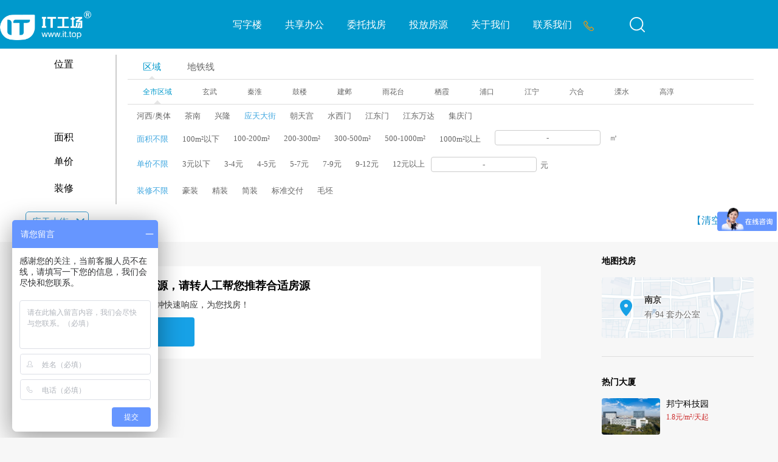

--- FILE ---
content_type: text/html; charset=UTF-8
request_url: http://www.it.top/index.php?s=xiezilou&c=search&catid=1&quyu=50&
body_size: 8419
content:
<!DOCTYPE html PUBLIC "-//W3C//DTD XHTML 1.0 Transitional//EN" "http://www.w3.org/TR/xhtml1/DTD/xhtml1-transitional.dtd">
<html xmlns="http://www.w3.org/1999/xhtml">
<head>
<meta http-equiv="Content-Type" content="text/html; charset=utf-8" />
<title>写字楼_写字楼_IT工场</title>
<meta content="" name="keywords" />
<meta content="" name="description" />
<link href="http://it.top/static/default/it/css/style.css" rel="stylesheet" type="text/css">

<script type="text/javascript" src="http://it.top/static/default/it/js/jquery.js"></script>
</head>
<body>
    <script language="javascript" type="text/javascript" src="http://it.top/static/default/it/js/js.js"></script>
<script type="text/javascript">var is_mobile_cms = '1';var web_dir = '/';</script>
<script src="http://it.top/api/language/zh-cn/lang.js" type="text/javascript"></script>
<script src="http://it.top/static/assets/global/plugins/jquery.min.js" type="text/javascript"></script>
<script src="http://it.top/static/assets/js/cms.js" type="text/javascript"></script>
<script type="text/javascript">
	</script>

<div class="pageBg"></div>
<div class="box-container-fluid header-wrapper">
    <div class="mid-container qw1">
        <div class="topLeft"><a href="/" class="logo"><img src="http://it.top/static/default/it/image/logo2.png" alt=""><img src="http://it.top/static/default/it/image/logo.png" class="img1"></a></div>
        <div class="pc-nav-box">
            <ul>
                <li><a href="/index.php?c=category&id=1">写字楼</a></li>
                <li><a href="/index.php?c=category&id=2">共享办公</a></li>
                <li><a href="/index.php?c=category&id=3">委托找房</a></li>
                <li><a href="/index.php?c=category&id=4">投放房源</a></li>
                <li><a href="/index.php?c=category&id=38">关于我们</a></li>
                <li><a href="/index.php?c=category&id=39">联系我们</a></li>
            </ul>  
        </div>
        <div class="topRight">
           
            <div class="ask fl"><em><img src="http://it.top/static/default/it/image/nimg25_6.png" alt=""></em></div>
   
            <div class="topSearch fl"><em></em>
                <div class="layerDiv">
                	<form action="/index.php" method="get">
                    <input type="hidden" name="s" value="search">
                    <input type="hidden" name="c" value="home">
                    <input type="hidden" name="m" value="index">
                        <input type="text" class="input1" name="keyword" placeholder="请输入大厦名称或位置">
                        <input type="submit" class="btn1" value="">
                    </form>
                </div>
            </div>
        </div>

    </div>
</div>    <Div class="clear"></Div>
    <div class="filter-wrap ">
        <div class="filter-box clearfix">
        <script type="text/javascript" src="http://it.top/static/default/it/js/jquery-1.5.1.js"></script>
            <script type="text/javascript" src="http://it.top/static/default/it/js/jquery.SuperSlide.2.1.1.js"></script>
			<script type="text/javascript">
            <!--选项卡切换-->
            $(document).ready(function(){
                var tab = new $.fn.tab({
                    tabList:"#demo1 .ui-tab-container .ui-tab-list li",
                    contentList:"#demo1 .ui-tab-container .ui-tab-content"
                });
                var tab = new $.fn.tab({
                    tabList:"#demo1 .ui-tab-container .ui-tab-list2 li",
                    contentList:"#demo1 .ui-tab-container .ui-tab-content2"
                });		
            });	
            <!--选项卡切换-->
            $(document).ready(function(){
                var tab = new $.fn.tab({
                    tabList:"#demo2 .ui-tab-container .ui-tab-list li",
                    contentList:"#demo2 .ui-tab-container .ui-tab-content"
                });
                var tab = new $.fn.tab({
                    tabList:"#demo2 .ui-tab-container .ui-tab-list2 li",
                    contentList:"#demo2 .ui-tab-container .ui-tab-content2"
                });		
            });	
            </script>
            <div style="width:1200px;margin:0 auto 0 auto;">
                <div class="list-screen" style=" padding:10px 0px;">
	               <div id="selectList" >
                    <div class="screen-address">
                        <div class="list-tab">
                            <div id="demo1" class="clearfix">
                                <div class="jiud-name">位置</div>
                                <div class="ui-tab-container">
                                                                        <ul class="clearfix ui-tab-list">
                                        <li class="ui-tab-active" >区域</li>
                                        <li >地铁线</li>
                                    </ul>

                                    <div class="ui-tab-bd">
                                        <div class="ui-tab-content clearfix" >
                                            <ul class="clearfix ui-tab-list2">
                                              <li class="ui-tab-active" attrval="全市区域"><label><a class="hover label label-success" href="http://it.top/index.php?s=xiezilou&c=search&catid=1">全市区域</a></label></li>
                                                                                                <li><label><a href="http://it.top/index.php?s=xiezilou&c=search&catid=1&address_quyu=3&kongjian=&renshu=&danjiaqujian=&zhuangxiu=&"   >玄武</a></label></li>
                                                                                                <li><label><a href="http://it.top/index.php?s=xiezilou&c=search&catid=1&address_quyu=4&kongjian=&renshu=&danjiaqujian=&zhuangxiu=&"   >秦淮</a></label></li>
                                                                                                <li><label><a href="http://it.top/index.php?s=xiezilou&c=search&catid=1&address_quyu=5&kongjian=&renshu=&danjiaqujian=&zhuangxiu=&"   >鼓楼</a></label></li>
                                                                                                <li><label><a href="http://it.top/index.php?s=xiezilou&c=search&catid=1&address_quyu=6&kongjian=&renshu=&danjiaqujian=&zhuangxiu=&"   >建邺</a></label></li>
                                                                                                <li><label><a href="http://it.top/index.php?s=xiezilou&c=search&catid=1&address_quyu=7&kongjian=&renshu=&danjiaqujian=&zhuangxiu=&"   >雨花台</a></label></li>
                                                                                                <li><label><a href="http://it.top/index.php?s=xiezilou&c=search&catid=1&address_quyu=8&kongjian=&renshu=&danjiaqujian=&zhuangxiu=&"   >栖霞</a></label></li>
                                                                                                <li><label><a href="http://it.top/index.php?s=xiezilou&c=search&catid=1&address_quyu=9&kongjian=&renshu=&danjiaqujian=&zhuangxiu=&"   >浦口</a></label></li>
                                                                                                <li><label><a href="http://it.top/index.php?s=xiezilou&c=search&catid=1&address_quyu=10&kongjian=&renshu=&danjiaqujian=&zhuangxiu=&"   >江宁</a></label></li>
                                                                                                <li><label><a href="http://it.top/index.php?s=xiezilou&c=search&catid=1&address_quyu=11&kongjian=&renshu=&danjiaqujian=&zhuangxiu=&"   >六合</a></label></li>
                                                                                                <li><label><a href="http://it.top/index.php?s=xiezilou&c=search&catid=1&address_quyu=12&kongjian=&renshu=&danjiaqujian=&zhuangxiu=&"   >溧水</a></label></li>
                                                                                                <li><label><a href="http://it.top/index.php?s=xiezilou&c=search&catid=1&address_quyu=94&kongjian=&renshu=&danjiaqujian=&zhuangxiu=&"   >高淳</a></label></li>
                                                                                            </ul>
                                            <div class="ui-tab-bd">
                                                <div class="ui-tab-content2 clearfix">
                                                </div>
                                                <div class="ui-tab-content2 clearfix" style="display:none"  >
                                                                                                <p><label> <a href="http://it.top/index.php?s=xiezilou&c=search&catid=1&quyu=13&kongjian=&renshu=&danjiaqujian=&zhuangxiu=&address_quyu=&"   >珠江路</a></label></p>
                                                                                                <p><label> <a href="http://it.top/index.php?s=xiezilou&c=search&catid=1&quyu=14&kongjian=&renshu=&danjiaqujian=&zhuangxiu=&address_quyu=&"   >北京东路</a></label></p>
                                                                                                <p><label> <a href="http://it.top/index.php?s=xiezilou&c=search&catid=1&quyu=15&kongjian=&renshu=&danjiaqujian=&zhuangxiu=&address_quyu=&"   >孝陵卫</a></label></p>
                                                                                                <p><label> <a href="http://it.top/index.php?s=xiezilou&c=search&catid=1&quyu=16&kongjian=&renshu=&danjiaqujian=&zhuangxiu=&address_quyu=&"   >月苑</a></label></p>
                                                                                                <p><label> <a href="http://it.top/index.php?s=xiezilou&c=search&catid=1&quyu=17&kongjian=&renshu=&danjiaqujian=&zhuangxiu=&address_quyu=&"   >红山</a></label></p>
                                                                                                <p><label> <a href="http://it.top/index.php?s=xiezilou&c=search&catid=1&quyu=18&kongjian=&renshu=&danjiaqujian=&zhuangxiu=&address_quyu=&"   >后宰门</a></label></p>
                                                                                                <p><label> <a href="http://it.top/index.php?s=xiezilou&c=search&catid=1&quyu=19&kongjian=&renshu=&danjiaqujian=&zhuangxiu=&address_quyu=&"   >樱驼花园</a></label></p>
                                                                                                <p><label> <a href="http://it.top/index.php?s=xiezilou&c=search&catid=1&quyu=20&kongjian=&renshu=&danjiaqujian=&zhuangxiu=&address_quyu=&"   >丹凤街</a></label></p>
                                                                                                <p><label> <a href="http://it.top/index.php?s=xiezilou&c=search&catid=1&quyu=21&kongjian=&renshu=&danjiaqujian=&zhuangxiu=&address_quyu=&"   >卫岗</a></label></p>
                                                                                                <p><label> <a href="http://it.top/index.php?s=xiezilou&c=search&catid=1&quyu=22&kongjian=&renshu=&danjiaqujian=&zhuangxiu=&address_quyu=&"   >锁金村</a></label></p>
                                                                                                </div>
                                                <div class="ui-tab-content2 clearfix" style="display:none"  >
                                                                                                        <p><label> <a href="http://it.top/index.php?s=xiezilou&c=search&catid=1&quyu=23&kongjian=&renshu=&danjiaqujian=&zhuangxiu=&address_quyu=&"   >新街口</a></label></p>
                                                                                                        <p><label> <a href="http://it.top/index.php?s=xiezilou&c=search&catid=1&quyu=24&kongjian=&renshu=&danjiaqujian=&zhuangxiu=&address_quyu=&"   >五老村</a></label></p>
                                                                                                        <p><label> <a href="http://it.top/index.php?s=xiezilou&c=search&catid=1&quyu=25&kongjian=&renshu=&danjiaqujian=&zhuangxiu=&address_quyu=&"   >瑞金路</a></label></p>
                                                                                                        <p><label> <a href="http://it.top/index.php?s=xiezilou&c=search&catid=1&quyu=26&kongjian=&renshu=&danjiaqujian=&zhuangxiu=&address_quyu=&"   >光华门</a></label></p>
                                                                                                        <p><label> <a href="http://it.top/index.php?s=xiezilou&c=search&catid=1&quyu=27&kongjian=&renshu=&danjiaqujian=&zhuangxiu=&address_quyu=&"   >月牙湖</a></label></p>
                                                                                                        <p><label> <a href="http://it.top/index.php?s=xiezilou&c=search&catid=1&quyu=28&kongjian=&renshu=&danjiaqujian=&zhuangxiu=&address_quyu=&"   >夫子庙</a></label></p>
                                                                                                        <p><label> <a href="http://it.top/index.php?s=xiezilou&c=search&catid=1&quyu=29&kongjian=&renshu=&danjiaqujian=&zhuangxiu=&address_quyu=&"   >集庆路</a></label></p>
                                                                                                        <p><label> <a href="http://it.top/index.php?s=xiezilou&c=search&catid=1&quyu=30&kongjian=&renshu=&danjiaqujian=&zhuangxiu=&address_quyu=&"   >洪家园</a></label></p>
                                                                                                        <p><label> <a href="http://it.top/index.php?s=xiezilou&c=search&catid=1&quyu=31&kongjian=&renshu=&danjiaqujian=&zhuangxiu=&address_quyu=&"   >大明路</a></label></p>
                                                                                                        <p><label> <a href="http://it.top/index.php?s=xiezilou&c=search&catid=1&quyu=32&kongjian=&renshu=&danjiaqujian=&zhuangxiu=&address_quyu=&"   >秦虹</a></label></p>
                                                                                                        <p><label> <a href="http://it.top/index.php?s=xiezilou&c=search&catid=1&quyu=33&kongjian=&renshu=&danjiaqujian=&zhuangxiu=&address_quyu=&"   >三山街</a></label></p>
                                                                                                    </div>
                                                <div class="ui-tab-content2 clearfix" style="display:none"  >
                                                                                                        <p><label> <a href="http://it.top/index.php?s=xiezilou&c=search&catid=1&quyu=34&kongjian=&renshu=&danjiaqujian=&zhuangxiu=&address_quyu=&"   >三牌楼</a></label></p>
                                                                                                        <p><label> <a href="http://it.top/index.php?s=xiezilou&c=search&catid=1&quyu=35&kongjian=&renshu=&danjiaqujian=&zhuangxiu=&address_quyu=&"   >湖南路</a></label></p>
                                                                                                        <p><label> <a href="http://it.top/index.php?s=xiezilou&c=search&catid=1&quyu=36&kongjian=&renshu=&danjiaqujian=&zhuangxiu=&address_quyu=&"   >五台山</a></label></p>
                                                                                                        <p><label> <a href="http://it.top/index.php?s=xiezilou&c=search&catid=1&quyu=37&kongjian=&renshu=&danjiaqujian=&zhuangxiu=&address_quyu=&"   >汉中门</a></label></p>
                                                                                                        <p><label> <a href="http://it.top/index.php?s=xiezilou&c=search&catid=1&quyu=38&kongjian=&renshu=&danjiaqujian=&zhuangxiu=&address_quyu=&"   >龙江</a></label></p>
                                                                                                        <p><label> <a href="http://it.top/index.php?s=xiezilou&c=search&catid=1&quyu=39&kongjian=&renshu=&danjiaqujian=&zhuangxiu=&address_quyu=&"   >中央路</a></label></p>
                                                                                                        <p><label> <a href="http://it.top/index.php?s=xiezilou&c=search&catid=1&quyu=40&kongjian=&renshu=&danjiaqujian=&zhuangxiu=&address_quyu=&"   >凤凰西街</a></label></p>
                                                                                                        <p><label> <a href="http://it.top/index.php?s=xiezilou&c=search&catid=1&quyu=41&kongjian=&renshu=&danjiaqujian=&zhuangxiu=&address_quyu=&"   >清凉山</a></label></p>
                                                                                                        <p><label> <a href="http://it.top/index.php?s=xiezilou&c=search&catid=1&quyu=42&kongjian=&renshu=&danjiaqujian=&zhuangxiu=&address_quyu=&"   >北京西路</a></label></p>
                                                                                                        <p><label> <a href="http://it.top/index.php?s=xiezilou&c=search&catid=1&quyu=43&kongjian=&renshu=&danjiaqujian=&zhuangxiu=&address_quyu=&"   >上海路</a></label></p>
                                                                                                        <p><label> <a href="http://it.top/index.php?s=xiezilou&c=search&catid=1&quyu=44&kongjian=&renshu=&danjiaqujian=&zhuangxiu=&address_quyu=&"   >热河南路</a></label></p>
                                                                                                        <p><label> <a href="http://it.top/index.php?s=xiezilou&c=search&catid=1&quyu=45&kongjian=&renshu=&danjiaqujian=&zhuangxiu=&address_quyu=&"   >五塘广场</a></label></p>
                                                                                                        <p><label> <a href="http://it.top/index.php?s=xiezilou&c=search&catid=1&quyu=46&kongjian=&renshu=&danjiaqujian=&zhuangxiu=&address_quyu=&"   >大桥南路</a></label></p>
                                                                                                    </div>
                                                <div class="ui-tab-content2 clearfix" style="display:block"  >
                                                                                                        <p><label> <a href="http://it.top/index.php?s=xiezilou&c=search&catid=1&quyu=47&kongjian=&renshu=&danjiaqujian=&zhuangxiu=&address_quyu=&"  >河西/奥体</a></label></p>
                                                                                                        <p><label> <a href="http://it.top/index.php?s=xiezilou&c=search&catid=1&quyu=48&kongjian=&renshu=&danjiaqujian=&zhuangxiu=&address_quyu=&"  >茶南</a></label></p>
                                                                                                        <p><label> <a href="http://it.top/index.php?s=xiezilou&c=search&catid=1&quyu=49&kongjian=&renshu=&danjiaqujian=&zhuangxiu=&address_quyu=&"  >兴隆</a></label></p>
                                                                                                        <p><label> <a href="http://it.top/index.php?s=xiezilou&c=search&catid=1&quyu=50&kongjian=&renshu=&danjiaqujian=&zhuangxiu=&address_quyu=&"   class="hover pitch" >应天大街</a></label></p>
                                                                                                        <p><label> <a href="http://it.top/index.php?s=xiezilou&c=search&catid=1&quyu=51&kongjian=&renshu=&danjiaqujian=&zhuangxiu=&address_quyu=&"  >朝天宫</a></label></p>
                                                                                                        <p><label> <a href="http://it.top/index.php?s=xiezilou&c=search&catid=1&quyu=52&kongjian=&renshu=&danjiaqujian=&zhuangxiu=&address_quyu=&"  >水西门</a></label></p>
                                                                                                        <p><label> <a href="http://it.top/index.php?s=xiezilou&c=search&catid=1&quyu=53&kongjian=&renshu=&danjiaqujian=&zhuangxiu=&address_quyu=&"  >江东门</a></label></p>
                                                                                                        <p><label> <a href="http://it.top/index.php?s=xiezilou&c=search&catid=1&quyu=54&kongjian=&renshu=&danjiaqujian=&zhuangxiu=&address_quyu=&"  >江东万达</a></label></p>
                                                                                                        <p><label> <a href="http://it.top/index.php?s=xiezilou&c=search&catid=1&quyu=55&kongjian=&renshu=&danjiaqujian=&zhuangxiu=&address_quyu=&"  >集庆门</a></label></p>
                                                                                                    </div>
                                                <div class="ui-tab-content2 clearfix" style="display:none"  >
                                                                                                        <p><label> <a href="http://it.top/index.php?s=xiezilou&c=search&catid=1&quyu=56&kongjian=&renshu=&danjiaqujian=&zhuangxiu=&address_quyu=&"   >安德门</a></label></p>
                                                                                                        <p><label> <a href="http://it.top/index.php?s=xiezilou&c=search&catid=1&quyu=57&kongjian=&renshu=&danjiaqujian=&zhuangxiu=&address_quyu=&"   >能仁里</a></label></p>
                                                                                                        <p><label> <a href="http://it.top/index.php?s=xiezilou&c=search&catid=1&quyu=58&kongjian=&renshu=&danjiaqujian=&zhuangxiu=&address_quyu=&"   >小行</a></label></p>
                                                                                                        <p><label> <a href="http://it.top/index.php?s=xiezilou&c=search&catid=1&quyu=59&kongjian=&renshu=&danjiaqujian=&zhuangxiu=&address_quyu=&"   >铁心桥</a></label></p>
                                                                                                        <p><label> <a href="http://it.top/index.php?s=xiezilou&c=search&catid=1&quyu=60&kongjian=&renshu=&danjiaqujian=&zhuangxiu=&address_quyu=&"   >板桥</a></label></p>
                                                                                                        <p><label> <a href="http://it.top/index.php?s=xiezilou&c=search&catid=1&quyu=61&kongjian=&renshu=&danjiaqujian=&zhuangxiu=&address_quyu=&"   >宁南</a></label></p>
                                                                                                        <p><label> <a href="http://it.top/index.php?s=xiezilou&c=search&catid=1&quyu=62&kongjian=&renshu=&danjiaqujian=&zhuangxiu=&address_quyu=&"   >雨花新村</a></label></p>
                                                                                                        <p><label> <a href="http://it.top/index.php?s=xiezilou&c=search&catid=1&quyu=63&kongjian=&renshu=&danjiaqujian=&zhuangxiu=&address_quyu=&"   >西善桥</a></label></p>
                                                                                                    </div>
                                                <div class="ui-tab-content2 clearfix" style="display:none"  >
                                                                                                        <p><label> <a href="http://it.top/index.php?s=xiezilou&c=search&catid=1&quyu=64&kongjian=&renshu=&danjiaqujian=&zhuangxiu=&address_quyu=&" >迈皋桥</a></label></p>
                                                                                                        <p><label> <a href="http://it.top/index.php?s=xiezilou&c=search&catid=1&quyu=65&kongjian=&renshu=&danjiaqujian=&zhuangxiu=&address_quyu=&" >马群</a></label></p>
                                                                                                        <p><label> <a href="http://it.top/index.php?s=xiezilou&c=search&catid=1&quyu=66&kongjian=&renshu=&danjiaqujian=&zhuangxiu=&address_quyu=&" >仙林</a></label></p>
                                                                                                        <p><label> <a href="http://it.top/index.php?s=xiezilou&c=search&catid=1&quyu=67&kongjian=&renshu=&danjiaqujian=&zhuangxiu=&address_quyu=&" >尧化门</a></label></p>
                                                                                                    </div>
                                                <div class="ui-tab-content2 clearfix" style="display:none"  >
                                                                                                        <p><label> <a href="http://it.top/index.php?s=xiezilou&c=search&catid=1&quyu=68&kongjian=&renshu=&danjiaqujian=&zhuangxiu=&address_quyu=&"  >高新区</a></label></p>
                                                                                                        <p><label> <a href="http://it.top/index.php?s=xiezilou&c=search&catid=1&quyu=69&kongjian=&renshu=&danjiaqujian=&zhuangxiu=&address_quyu=&"  >盘城</a></label></p>
                                                                                                        <p><label> <a href="http://it.top/index.php?s=xiezilou&c=search&catid=1&quyu=70&kongjian=&renshu=&danjiaqujian=&zhuangxiu=&address_quyu=&"  >顶山</a></label></p>
                                                                                                        <p><label> <a href="http://it.top/index.php?s=xiezilou&c=search&catid=1&quyu=71&kongjian=&renshu=&danjiaqujian=&zhuangxiu=&address_quyu=&"  >桥北</a></label></p>
                                                                                                        <p><label> <a href="http://it.top/index.php?s=xiezilou&c=search&catid=1&quyu=72&kongjian=&renshu=&danjiaqujian=&zhuangxiu=&address_quyu=&"  >浦珠路</a></label></p>
                                                                                                        <p><label> <a href="http://it.top/index.php?s=xiezilou&c=search&catid=1&quyu=73&kongjian=&renshu=&danjiaqujian=&zhuangxiu=&address_quyu=&"  >江浦街道</a></label></p>
                                                                                                        <p><label> <a href="http://it.top/index.php?s=xiezilou&c=search&catid=1&quyu=74&kongjian=&renshu=&danjiaqujian=&zhuangxiu=&address_quyu=&"  >泰山新村</a></label></p>
                                                                                                        <p><label> <a href="http://it.top/index.php?s=xiezilou&c=search&catid=1&quyu=75&kongjian=&renshu=&danjiaqujian=&zhuangxiu=&address_quyu=&"  >沿江</a></label></p>
                                                                                                    </div>
                                                <div class="ui-tab-content2 clearfix" style="display:none"  >
                                                                                                        <p><label> <a href="http://it.top/index.php?s=xiezilou&c=search&catid=1&quyu=76&kongjian=&renshu=&danjiaqujian=&zhuangxiu=&address_quyu=&"  >开发区</a></label></p>
                                                                                                        <p><label> <a href="http://it.top/index.php?s=xiezilou&c=search&catid=1&quyu=77&kongjian=&renshu=&danjiaqujian=&zhuangxiu=&address_quyu=&"  >百家湖</a></label></p>
                                                                                                        <p><label> <a href="http://it.top/index.php?s=xiezilou&c=search&catid=1&quyu=78&kongjian=&renshu=&danjiaqujian=&zhuangxiu=&address_quyu=&"  >将军大道</a></label></p>
                                                                                                        <p><label> <a href="http://it.top/index.php?s=xiezilou&c=search&catid=1&quyu=79&kongjian=&renshu=&danjiaqujian=&zhuangxiu=&address_quyu=&"  >江宁大学城</a></label></p>
                                                                                                        <p><label> <a href="http://it.top/index.php?s=xiezilou&c=search&catid=1&quyu=80&kongjian=&renshu=&danjiaqujian=&zhuangxiu=&address_quyu=&"  >东山镇</a></label></p>
                                                                                                        <p><label> <a href="http://it.top/index.php?s=xiezilou&c=search&catid=1&quyu=81&kongjian=&renshu=&danjiaqujian=&zhuangxiu=&address_quyu=&"  >禄口</a></label></p>
                                                                                                        <p><label> <a href="http://it.top/index.php?s=xiezilou&c=search&catid=1&quyu=82&kongjian=&renshu=&danjiaqujian=&zhuangxiu=&address_quyu=&"  >科学园</a></label></p>
                                                                                                        <p><label> <a href="http://it.top/index.php?s=xiezilou&c=search&catid=1&quyu=83&kongjian=&renshu=&danjiaqujian=&zhuangxiu=&address_quyu=&"  >汤山镇</a></label></p>
                                                                                                        <p><label> <a href="http://it.top/index.php?s=xiezilou&c=search&catid=1&quyu=84&kongjian=&renshu=&danjiaqujian=&zhuangxiu=&address_quyu=&"  >岔路口</a></label></p>
                                                                                                        <p><label> <a href="http://it.top/index.php?s=xiezilou&c=search&catid=1&quyu=85&kongjian=&renshu=&danjiaqujian=&zhuangxiu=&address_quyu=&"  >麒麟门</a></label></p>
                                                                                                    </div>
                                                <div class="ui-tab-content2 clearfix" style="display:none"  >
                                                                                                        <p><label> <a href="http://it.top/index.php?s=xiezilou&c=search&catid=1&quyu=86&kongjian=&renshu=&danjiaqujian=&zhuangxiu=&address_quyu=&"  >西厂门街道</a></label></p>
                                                                                                        <p><label> <a href="http://it.top/index.php?s=xiezilou&c=search&catid=1&quyu=87&kongjian=&renshu=&danjiaqujian=&zhuangxiu=&address_quyu=&"  >卸甲甸街道</a></label></p>
                                                                                                        <p><label> <a href="http://it.top/index.php?s=xiezilou&c=search&catid=1&quyu=88&kongjian=&renshu=&danjiaqujian=&zhuangxiu=&address_quyu=&"  >雄州街道</a></label></p>
                                                                                                        <p><label> <a href="http://it.top/index.php?s=xiezilou&c=search&catid=1&quyu=89&kongjian=&renshu=&danjiaqujian=&zhuangxiu=&address_quyu=&"  >龙池街道</a></label></p>
                                                                                                        <p><label> <a href="http://it.top/index.php?s=xiezilou&c=search&catid=1&quyu=90&kongjian=&renshu=&danjiaqujian=&zhuangxiu=&address_quyu=&"  >葛塘街道</a></label></p>
                                                                                                        <p><label> <a href="http://it.top/index.php?s=xiezilou&c=search&catid=1&quyu=91&kongjian=&renshu=&danjiaqujian=&zhuangxiu=&address_quyu=&"  >长芦街道</a></label></p>
                                                                                                    </div>
                                                <div class="ui-tab-content2 clearfix" style="display:none"  >
                                                                                                        <p><label> <a href="http://it.top/index.php?s=xiezilou&c=search&catid=1&quyu=92&kongjian=&renshu=&danjiaqujian=&zhuangxiu=&address_quyu=&"  >福田路</a></label></p>
                                                                                                    </div>
                                                <div class="ui-tab-content2 clearfix" style="display:none"  >
                                                                                                        <p><label> <a href="http://it.top/index.php?s=xiezilou&c=search&catid=1&quyu=96&kongjian=&renshu=&danjiaqujian=&zhuangxiu=&address_quyu=&"  >古柏街道</a></label></p>
                                                                                                    </div>
                                            </div>
                                        </div>
                                        <div class="ui-tab-content clearfix" style="display:none;" >
                                            <ul class="clearfix ui-tab-list2">
                                               <li class="ui-tab-active" attrval="地铁沿线"><label><a class="label label-success" href="http://it.top/index.php?s=xiezilou&c=search&catid=1">地铁沿线</a></label></label></li>
                                                                                                <li><label><a href="http://it.top/index.php?s=xiezilou&c=search&catid=1&address_ditiexian=1&kongjian=&renshu=&danjiaqujian=&zhuangxiu=&"  >1号线</a></label></li>
                                                                                                <li><label><a href="http://it.top/index.php?s=xiezilou&c=search&catid=1&address_ditiexian=2&kongjian=&renshu=&danjiaqujian=&zhuangxiu=&"  >2号线</a></label></li>
                                                                                                <li><label><a href="http://it.top/index.php?s=xiezilou&c=search&catid=1&address_ditiexian=3&kongjian=&renshu=&danjiaqujian=&zhuangxiu=&"  >3号线</a></label></li>
                                                                                                <li><label><a href="http://it.top/index.php?s=xiezilou&c=search&catid=1&address_ditiexian=4&kongjian=&renshu=&danjiaqujian=&zhuangxiu=&"  >4号线</a></label></li>
                                                                                                <li><label><a href="http://it.top/index.php?s=xiezilou&c=search&catid=1&address_ditiexian=5&kongjian=&renshu=&danjiaqujian=&zhuangxiu=&"  >10号线</a></label></li>
                                                                                                <li><label><a href="http://it.top/index.php?s=xiezilou&c=search&catid=1&address_ditiexian=6&kongjian=&renshu=&danjiaqujian=&zhuangxiu=&"  >S1号线</a></label></li>
                                                                                                <li><label><a href="http://it.top/index.php?s=xiezilou&c=search&catid=1&address_ditiexian=7&kongjian=&renshu=&danjiaqujian=&zhuangxiu=&"  >S3号线</a></label></li>
                                                                                                <li><label><a href="http://it.top/index.php?s=xiezilou&c=search&catid=1&address_ditiexian=8&kongjian=&renshu=&danjiaqujian=&zhuangxiu=&"  >S8号线</a></label></li>
                                                                                            </ul>
                                            <div class="ui-tab-bd">
                                                <div class="ui-tab-content2 clearfix">
                                                </div>
                                                <div class="ui-tab-content2 clearfix" style="display:none" >
                                                                                                        <p><label> <a href="http://it.top/index.php?s=xiezilou&c=search&catid=1&ditiexian=9&kongjian=&renshu=&danjiaqujian=&zhuangxiu=&address_ditiexian=&"  class="hover">迈皋桥站</a></label></p>
                                                                                                        <p><label> <a href="http://it.top/index.php?s=xiezilou&c=search&catid=1&ditiexian=10&kongjian=&renshu=&danjiaqujian=&zhuangxiu=&address_ditiexian=&"  class="hover">红山动物园站</a></label></p>
                                                                                                        <p><label> <a href="http://it.top/index.php?s=xiezilou&c=search&catid=1&ditiexian=11&kongjian=&renshu=&danjiaqujian=&zhuangxiu=&address_ditiexian=&"  class="hover">南京站</a></label></p>
                                                                                                        <p><label> <a href="http://it.top/index.php?s=xiezilou&c=search&catid=1&ditiexian=12&kongjian=&renshu=&danjiaqujian=&zhuangxiu=&address_ditiexian=&"  class="hover">新模范马路站</a></label></p>
                                                                                                        <p><label> <a href="http://it.top/index.php?s=xiezilou&c=search&catid=1&ditiexian=13&kongjian=&renshu=&danjiaqujian=&zhuangxiu=&address_ditiexian=&"  class="hover">玄武门站</a></label></p>
                                                                                                        <p><label> <a href="http://it.top/index.php?s=xiezilou&c=search&catid=1&ditiexian=14&kongjian=&renshu=&danjiaqujian=&zhuangxiu=&address_ditiexian=&"  class="hover">鼓楼站</a></label></p>
                                                                                                        <p><label> <a href="http://it.top/index.php?s=xiezilou&c=search&catid=1&ditiexian=15&kongjian=&renshu=&danjiaqujian=&zhuangxiu=&address_ditiexian=&"  class="hover">珠江路站</a></label></p>
                                                                                                        <p><label> <a href="http://it.top/index.php?s=xiezilou&c=search&catid=1&ditiexian=16&kongjian=&renshu=&danjiaqujian=&zhuangxiu=&address_ditiexian=&"  class="hover">新街口站</a></label></p>
                                                                                                        <p><label> <a href="http://it.top/index.php?s=xiezilou&c=search&catid=1&ditiexian=17&kongjian=&renshu=&danjiaqujian=&zhuangxiu=&address_ditiexian=&"  class="hover">张府园站</a></label></p>
                                                                                                        <p><label> <a href="http://it.top/index.php?s=xiezilou&c=search&catid=1&ditiexian=18&kongjian=&renshu=&danjiaqujian=&zhuangxiu=&address_ditiexian=&"  class="hover">三山街站</a></label></p>
                                                                                                        <p><label> <a href="http://it.top/index.php?s=xiezilou&c=search&catid=1&ditiexian=19&kongjian=&renshu=&danjiaqujian=&zhuangxiu=&address_ditiexian=&"  class="hover">中华门站</a></label></p>
                                                                                                        <p><label> <a href="http://it.top/index.php?s=xiezilou&c=search&catid=1&ditiexian=20&kongjian=&renshu=&danjiaqujian=&zhuangxiu=&address_ditiexian=&"  class="hover">安德门站</a></label></p>
                                                                                                        <p><label> <a href="http://it.top/index.php?s=xiezilou&c=search&catid=1&ditiexian=21&kongjian=&renshu=&danjiaqujian=&zhuangxiu=&address_ditiexian=&"  class="hover">天隆寺站</a></label></p>
                                                                                                        <p><label> <a href="http://it.top/index.php?s=xiezilou&c=search&catid=1&ditiexian=22&kongjian=&renshu=&danjiaqujian=&zhuangxiu=&address_ditiexian=&"  class="hover">软件大道站</a></label></p>
                                                                                                        <p><label> <a href="http://it.top/index.php?s=xiezilou&c=search&catid=1&ditiexian=23&kongjian=&renshu=&danjiaqujian=&zhuangxiu=&address_ditiexian=&"  class="hover">花神庙站</a></label></p>
                                                                                                        <p><label> <a href="http://it.top/index.php?s=xiezilou&c=search&catid=1&ditiexian=24&kongjian=&renshu=&danjiaqujian=&zhuangxiu=&address_ditiexian=&"  class="hover">南京南站</a></label></p>
                                                                                                        <p><label> <a href="http://it.top/index.php?s=xiezilou&c=search&catid=1&ditiexian=25&kongjian=&renshu=&danjiaqujian=&zhuangxiu=&address_ditiexian=&"  class="hover">双龙大道站</a></label></p>
                                                                                                        <p><label> <a href="http://it.top/index.php?s=xiezilou&c=search&catid=1&ditiexian=26&kongjian=&renshu=&danjiaqujian=&zhuangxiu=&address_ditiexian=&"  class="hover">河定桥站</a></label></p>
                                                                                                        <p><label> <a href="http://it.top/index.php?s=xiezilou&c=search&catid=1&ditiexian=27&kongjian=&renshu=&danjiaqujian=&zhuangxiu=&address_ditiexian=&"  class="hover">胜太路站</a></label></p>
                                                                                                        <p><label> <a href="http://it.top/index.php?s=xiezilou&c=search&catid=1&ditiexian=28&kongjian=&renshu=&danjiaqujian=&zhuangxiu=&address_ditiexian=&"  class="hover">百家湖站</a></label></p>
                                                                                                        <p><label> <a href="http://it.top/index.php?s=xiezilou&c=search&catid=1&ditiexian=29&kongjian=&renshu=&danjiaqujian=&zhuangxiu=&address_ditiexian=&"  class="hover">小龙湾站</a></label></p>
                                                                                                        <p><label> <a href="http://it.top/index.php?s=xiezilou&c=search&catid=1&ditiexian=30&kongjian=&renshu=&danjiaqujian=&zhuangxiu=&address_ditiexian=&"  class="hover">竹山路站</a></label></p>
                                                                                                        <p><label> <a href="http://it.top/index.php?s=xiezilou&c=search&catid=1&ditiexian=31&kongjian=&renshu=&danjiaqujian=&zhuangxiu=&address_ditiexian=&"  class="hover">天印大道站</a></label></p>
                                                                                                        <p><label> <a href="http://it.top/index.php?s=xiezilou&c=search&catid=1&ditiexian=32&kongjian=&renshu=&danjiaqujian=&zhuangxiu=&address_ditiexian=&"  class="hover">龙眠大道站</a></label></p>
                                                                                                        <p><label> <a href="http://it.top/index.php?s=xiezilou&c=search&catid=1&ditiexian=33&kongjian=&renshu=&danjiaqujian=&zhuangxiu=&address_ditiexian=&"  class="hover">南医大·江苏经贸学院站</a></label></p>
                                                                                                        <p><label> <a href="http://it.top/index.php?s=xiezilou&c=search&catid=1&ditiexian=34&kongjian=&renshu=&danjiaqujian=&zhuangxiu=&address_ditiexian=&"  class="hover">南京交院站</a></label></p>
                                                                                                        <p><label> <a href="http://it.top/index.php?s=xiezilou&c=search&catid=1&ditiexian=35&kongjian=&renshu=&danjiaqujian=&zhuangxiu=&address_ditiexian=&"  class="hover">中国药科大学站</a></label></p>
                                                                                                    </div>
                                                <div class="ui-tab-content2 clearfix" style="display:none" >
                                                                                                        <p><label> <a href="http://it.top/index.php?s=xiezilou&c=search&catid=1&ditiexian=36&kongjian=&renshu=&danjiaqujian=&zhuangxiu=&address_ditiexian=&"  class="hover">油坊桥站</a></label></p>
                                                                                                        <p><label> <a href="http://it.top/index.php?s=xiezilou&c=search&catid=1&ditiexian=37&kongjian=&renshu=&danjiaqujian=&zhuangxiu=&address_ditiexian=&"  class="hover">雨润大街站</a></label></p>
                                                                                                        <p><label> <a href="http://it.top/index.php?s=xiezilou&c=search&catid=1&ditiexian=38&kongjian=&renshu=&danjiaqujian=&zhuangxiu=&address_ditiexian=&"  class="hover">元通站</a></label></p>
                                                                                                        <p><label> <a href="http://it.top/index.php?s=xiezilou&c=search&catid=1&ditiexian=39&kongjian=&renshu=&danjiaqujian=&zhuangxiu=&address_ditiexian=&"  class="hover">奥体东站</a></label></p>
                                                                                                        <p><label> <a href="http://it.top/index.php?s=xiezilou&c=search&catid=1&ditiexian=40&kongjian=&renshu=&danjiaqujian=&zhuangxiu=&address_ditiexian=&"  class="hover">兴隆大街站</a></label></p>
                                                                                                        <p><label> <a href="http://it.top/index.php?s=xiezilou&c=search&catid=1&ditiexian=41&kongjian=&renshu=&danjiaqujian=&zhuangxiu=&address_ditiexian=&"  class="hover">集庆门大街站</a></label></p>
                                                                                                        <p><label> <a href="http://it.top/index.php?s=xiezilou&c=search&catid=1&ditiexian=42&kongjian=&renshu=&danjiaqujian=&zhuangxiu=&address_ditiexian=&"  class="hover">云锦路站</a></label></p>
                                                                                                        <p><label> <a href="http://it.top/index.php?s=xiezilou&c=search&catid=1&ditiexian=43&kongjian=&renshu=&danjiaqujian=&zhuangxiu=&address_ditiexian=&"  class="hover">莫愁湖站</a></label></p>
                                                                                                        <p><label> <a href="http://it.top/index.php?s=xiezilou&c=search&catid=1&ditiexian=44&kongjian=&renshu=&danjiaqujian=&zhuangxiu=&address_ditiexian=&"  class="hover">汉中门站</a></label></p>
                                                                                                        <p><label> <a href="http://it.top/index.php?s=xiezilou&c=search&catid=1&ditiexian=45&kongjian=&renshu=&danjiaqujian=&zhuangxiu=&address_ditiexian=&"  class="hover">上海路站</a></label></p>
                                                                                                        <p><label> <a href="http://it.top/index.php?s=xiezilou&c=search&catid=1&ditiexian=46&kongjian=&renshu=&danjiaqujian=&zhuangxiu=&address_ditiexian=&"  class="hover">新街口站</a></label></p>
                                                                                                        <p><label> <a href="http://it.top/index.php?s=xiezilou&c=search&catid=1&ditiexian=47&kongjian=&renshu=&danjiaqujian=&zhuangxiu=&address_ditiexian=&"  class="hover">大行宫站</a></label></p>
                                                                                                        <p><label> <a href="http://it.top/index.php?s=xiezilou&c=search&catid=1&ditiexian=48&kongjian=&renshu=&danjiaqujian=&zhuangxiu=&address_ditiexian=&"  class="hover">西安门站</a></label></p>
                                                                                                        <p><label> <a href="http://it.top/index.php?s=xiezilou&c=search&catid=1&ditiexian=49&kongjian=&renshu=&danjiaqujian=&zhuangxiu=&address_ditiexian=&"  class="hover">明故宫站</a></label></p>
                                                                                                        <p><label> <a href="http://it.top/index.php?s=xiezilou&c=search&catid=1&ditiexian=50&kongjian=&renshu=&danjiaqujian=&zhuangxiu=&address_ditiexian=&"  class="hover">苜蓿园站</a></label></p>
                                                                                                        <p><label> <a href="http://it.top/index.php?s=xiezilou&c=search&catid=1&ditiexian=51&kongjian=&renshu=&danjiaqujian=&zhuangxiu=&address_ditiexian=&"  class="hover">下马坊站</a></label></p>
                                                                                                        <p><label> <a href="http://it.top/index.php?s=xiezilou&c=search&catid=1&ditiexian=52&kongjian=&renshu=&danjiaqujian=&zhuangxiu=&address_ditiexian=&"  class="hover">孝陵卫站</a></label></p>
                                                                                                        <p><label> <a href="http://it.top/index.php?s=xiezilou&c=search&catid=1&ditiexian=53&kongjian=&renshu=&danjiaqujian=&zhuangxiu=&address_ditiexian=&"  class="hover">钟灵街站</a></label></p>
                                                                                                        <p><label> <a href="http://it.top/index.php?s=xiezilou&c=search&catid=1&ditiexian=54&kongjian=&renshu=&danjiaqujian=&zhuangxiu=&address_ditiexian=&"  class="hover">马群站</a></label></p>
                                                                                                        <p><label> <a href="http://it.top/index.php?s=xiezilou&c=search&catid=1&ditiexian=55&kongjian=&renshu=&danjiaqujian=&zhuangxiu=&address_ditiexian=&"  class="hover">金马路站</a></label></p>
                                                                                                        <p><label> <a href="http://it.top/index.php?s=xiezilou&c=search&catid=1&ditiexian=56&kongjian=&renshu=&danjiaqujian=&zhuangxiu=&address_ditiexian=&"  class="hover">仙鹤门站</a></label></p>
                                                                                                        <p><label> <a href="http://it.top/index.php?s=xiezilou&c=search&catid=1&ditiexian=57&kongjian=&renshu=&danjiaqujian=&zhuangxiu=&address_ditiexian=&"  class="hover">学则路站</a></label></p>
                                                                                                        <p><label> <a href="http://it.top/index.php?s=xiezilou&c=search&catid=1&ditiexian=58&kongjian=&renshu=&danjiaqujian=&zhuangxiu=&address_ditiexian=&"  class="hover">仙林中心站</a></label></p>
                                                                                                        <p><label> <a href="http://it.top/index.php?s=xiezilou&c=search&catid=1&ditiexian=59&kongjian=&renshu=&danjiaqujian=&zhuangxiu=&address_ditiexian=&"  class="hover">羊山公园站</a></label></p>
                                                                                                        <p><label> <a href="http://it.top/index.php?s=xiezilou&c=search&catid=1&ditiexian=60&kongjian=&renshu=&danjiaqujian=&zhuangxiu=&address_ditiexian=&"  class="hover">南大仙林校区站</a></label></p>
                                                                                                        <p><label> <a href="http://it.top/index.php?s=xiezilou&c=search&catid=1&ditiexian=61&kongjian=&renshu=&danjiaqujian=&zhuangxiu=&address_ditiexian=&"  class="hover">经天路站</a></label></p>
                                                                                                    </div>
                                                <div class="ui-tab-content2 clearfix" style="display:none" >
                                                                                                        <p><label> <a href="http://it.top/index.php?s=xiezilou&c=search&catid=1&ditiexian=62&kongjian=&renshu=&danjiaqujian=&zhuangxiu=&address_ditiexian=&"  class="hover">林场站</a></label></p>
                                                                                                        <p><label> <a href="http://it.top/index.php?s=xiezilou&c=search&catid=1&ditiexian=63&kongjian=&renshu=&danjiaqujian=&zhuangxiu=&address_ditiexian=&"  class="hover">星火路站</a></label></p>
                                                                                                        <p><label> <a href="http://it.top/index.php?s=xiezilou&c=search&catid=1&ditiexian=64&kongjian=&renshu=&danjiaqujian=&zhuangxiu=&address_ditiexian=&"  class="hover">东大成贤学院站</a></label></p>
                                                                                                        <p><label> <a href="http://it.top/index.php?s=xiezilou&c=search&catid=1&ditiexian=65&kongjian=&renshu=&danjiaqujian=&zhuangxiu=&address_ditiexian=&"  class="hover">泰冯路站</a></label></p>
                                                                                                        <p><label> <a href="http://it.top/index.php?s=xiezilou&c=search&catid=1&ditiexian=66&kongjian=&renshu=&danjiaqujian=&zhuangxiu=&address_ditiexian=&"  class="hover">天润城站</a></label></p>
                                                                                                        <p><label> <a href="http://it.top/index.php?s=xiezilou&c=search&catid=1&ditiexian=67&kongjian=&renshu=&danjiaqujian=&zhuangxiu=&address_ditiexian=&"  class="hover">柳洲东路站</a></label></p>
                                                                                                        <p><label> <a href="http://it.top/index.php?s=xiezilou&c=search&catid=1&ditiexian=68&kongjian=&renshu=&danjiaqujian=&zhuangxiu=&address_ditiexian=&"  class="hover">上元门站</a></label></p>
                                                                                                        <p><label> <a href="http://it.top/index.php?s=xiezilou&c=search&catid=1&ditiexian=69&kongjian=&renshu=&danjiaqujian=&zhuangxiu=&address_ditiexian=&"  class="hover">五塘广场站</a></label></p>
                                                                                                        <p><label> <a href="http://it.top/index.php?s=xiezilou&c=search&catid=1&ditiexian=70&kongjian=&renshu=&danjiaqujian=&zhuangxiu=&address_ditiexian=&"  class="hover">小市站</a></label></p>
                                                                                                        <p><label> <a href="http://it.top/index.php?s=xiezilou&c=search&catid=1&ditiexian=71&kongjian=&renshu=&danjiaqujian=&zhuangxiu=&address_ditiexian=&"  class="hover">南京站</a></label></p>
                                                                                                        <p><label> <a href="http://it.top/index.php?s=xiezilou&c=search&catid=1&ditiexian=72&kongjian=&renshu=&danjiaqujian=&zhuangxiu=&address_ditiexian=&"  class="hover">南京林业大学·新庄站</a></label></p>
                                                                                                        <p><label> <a href="http://it.top/index.php?s=xiezilou&c=search&catid=1&ditiexian=73&kongjian=&renshu=&danjiaqujian=&zhuangxiu=&address_ditiexian=&"  class="hover">鸡鸣寺站</a></label></p>
                                                                                                        <p><label> <a href="http://it.top/index.php?s=xiezilou&c=search&catid=1&ditiexian=74&kongjian=&renshu=&danjiaqujian=&zhuangxiu=&address_ditiexian=&"  class="hover">浮桥站</a></label></p>
                                                                                                        <p><label> <a href="http://it.top/index.php?s=xiezilou&c=search&catid=1&ditiexian=75&kongjian=&renshu=&danjiaqujian=&zhuangxiu=&address_ditiexian=&"  class="hover">大行宫站</a></label></p>
                                                                                                        <p><label> <a href="http://it.top/index.php?s=xiezilou&c=search&catid=1&ditiexian=76&kongjian=&renshu=&danjiaqujian=&zhuangxiu=&address_ditiexian=&"  class="hover">常府街站</a></label></p>
                                                                                                        <p><label> <a href="http://it.top/index.php?s=xiezilou&c=search&catid=1&ditiexian=77&kongjian=&renshu=&danjiaqujian=&zhuangxiu=&address_ditiexian=&"  class="hover">夫子庙站</a></label></p>
                                                                                                        <p><label> <a href="http://it.top/index.php?s=xiezilou&c=search&catid=1&ditiexian=78&kongjian=&renshu=&danjiaqujian=&zhuangxiu=&address_ditiexian=&"  class="hover">武定门站</a></label></p>
                                                                                                        <p><label> <a href="http://it.top/index.php?s=xiezilou&c=search&catid=1&ditiexian=79&kongjian=&renshu=&danjiaqujian=&zhuangxiu=&address_ditiexian=&"  class="hover">雨花门站</a></label></p>
                                                                                                        <p><label> <a href="http://it.top/index.php?s=xiezilou&c=search&catid=1&ditiexian=80&kongjian=&renshu=&danjiaqujian=&zhuangxiu=&address_ditiexian=&"  class="hover">卡子门站</a></label></p>
                                                                                                        <p><label> <a href="http://it.top/index.php?s=xiezilou&c=search&catid=1&ditiexian=81&kongjian=&renshu=&danjiaqujian=&zhuangxiu=&address_ditiexian=&"  class="hover">大明路站</a></label></p>
                                                                                                        <p><label> <a href="http://it.top/index.php?s=xiezilou&c=search&catid=1&ditiexian=82&kongjian=&renshu=&danjiaqujian=&zhuangxiu=&address_ditiexian=&"  class="hover">明发广场站</a></label></p>
                                                                                                        <p><label> <a href="http://it.top/index.php?s=xiezilou&c=search&catid=1&ditiexian=83&kongjian=&renshu=&danjiaqujian=&zhuangxiu=&address_ditiexian=&"  class="hover">南京南站</a></label></p>
                                                                                                        <p><label> <a href="http://it.top/index.php?s=xiezilou&c=search&catid=1&ditiexian=84&kongjian=&renshu=&danjiaqujian=&zhuangxiu=&address_ditiexian=&"  class="hover">宏运大道站</a></label></p>
                                                                                                        <p><label> <a href="http://it.top/index.php?s=xiezilou&c=search&catid=1&ditiexian=85&kongjian=&renshu=&danjiaqujian=&zhuangxiu=&address_ditiexian=&"  class="hover">胜太西路站</a></label></p>
                                                                                                        <p><label> <a href="http://it.top/index.php?s=xiezilou&c=search&catid=1&ditiexian=86&kongjian=&renshu=&danjiaqujian=&zhuangxiu=&address_ditiexian=&"  class="hover">天元西路站</a></label></p>
                                                                                                        <p><label> <a href="http://it.top/index.php?s=xiezilou&c=search&catid=1&ditiexian=87&kongjian=&renshu=&danjiaqujian=&zhuangxiu=&address_ditiexian=&"  class="hover">九龙湖站</a></label></p>
                                                                                                        <p><label> <a href="http://it.top/index.php?s=xiezilou&c=search&catid=1&ditiexian=88&kongjian=&renshu=&danjiaqujian=&zhuangxiu=&address_ditiexian=&"  class="hover">诚信大道站</a></label></p>
                                                                                                        <p><label> <a href="http://it.top/index.php?s=xiezilou&c=search&catid=1&ditiexian=89&kongjian=&renshu=&danjiaqujian=&zhuangxiu=&address_ditiexian=&"  class="hover">东大九龙湖校区站</a></label></p>
                                                                                                        <p><label> <a href="http://it.top/index.php?s=xiezilou&c=search&catid=1&ditiexian=90&kongjian=&renshu=&danjiaqujian=&zhuangxiu=&address_ditiexian=&"  class="hover">秣周东路站</a></label></p>
                                                                                                    </div>
                                                <div class="ui-tab-content2 clearfix" style="display:none" >
                                                                                                        <p><label> <a href="http://it.top/index.php?s=xiezilou&c=search&catid=1&ditiexian=91&kongjian=&renshu=&danjiaqujian=&zhuangxiu=&address_ditiexian=&"  class="hover">龙江站</a></label></p>
                                                                                                        <p><label> <a href="http://it.top/index.php?s=xiezilou&c=search&catid=1&ditiexian=92&kongjian=&renshu=&danjiaqujian=&zhuangxiu=&address_ditiexian=&"  class="hover">南艺·二师·草场门站</a></label></p>
                                                                                                        <p><label> <a href="http://it.top/index.php?s=xiezilou&c=search&catid=1&ditiexian=93&kongjian=&renshu=&danjiaqujian=&zhuangxiu=&address_ditiexian=&"  class="hover">云南路站</a></label></p>
                                                                                                        <p><label> <a href="http://it.top/index.php?s=xiezilou&c=search&catid=1&ditiexian=94&kongjian=&renshu=&danjiaqujian=&zhuangxiu=&address_ditiexian=&"  class="hover">鼓楼站</a></label></p>
                                                                                                        <p><label> <a href="http://it.top/index.php?s=xiezilou&c=search&catid=1&ditiexian=95&kongjian=&renshu=&danjiaqujian=&zhuangxiu=&address_ditiexian=&"  class="hover">鸡鸣寺站</a></label></p>
                                                                                                        <p><label> <a href="http://it.top/index.php?s=xiezilou&c=search&catid=1&ditiexian=96&kongjian=&renshu=&danjiaqujian=&zhuangxiu=&address_ditiexian=&"  class="hover">九华山站</a></label></p>
                                                                                                        <p><label> <a href="http://it.top/index.php?s=xiezilou&c=search&catid=1&ditiexian=97&kongjian=&renshu=&danjiaqujian=&zhuangxiu=&address_ditiexian=&"  class="hover">岗子村站</a></label></p>
                                                                                                        <p><label> <a href="http://it.top/index.php?s=xiezilou&c=search&catid=1&ditiexian=98&kongjian=&renshu=&danjiaqujian=&zhuangxiu=&address_ditiexian=&"  class="hover">蒋王庙站</a></label></p>
                                                                                                        <p><label> <a href="http://it.top/index.php?s=xiezilou&c=search&catid=1&ditiexian=99&kongjian=&renshu=&danjiaqujian=&zhuangxiu=&address_ditiexian=&"  class="hover">王家湾站</a></label></p>
                                                                                                        <p><label> <a href="http://it.top/index.php?s=xiezilou&c=search&catid=1&ditiexian=100&kongjian=&renshu=&danjiaqujian=&zhuangxiu=&address_ditiexian=&"  class="hover">聚宝山站</a></label></p>
                                                                                                        <p><label> <a href="http://it.top/index.php?s=xiezilou&c=search&catid=1&ditiexian=101&kongjian=&renshu=&danjiaqujian=&zhuangxiu=&address_ditiexian=&"  class="hover">苏宁总部·徐庄站</a></label></p>
                                                                                                        <p><label> <a href="http://it.top/index.php?s=xiezilou&c=search&catid=1&ditiexian=102&kongjian=&renshu=&danjiaqujian=&zhuangxiu=&address_ditiexian=&"  class="hover">金马路站</a></label></p>
                                                                                                        <p><label> <a href="http://it.top/index.php?s=xiezilou&c=search&catid=1&ditiexian=103&kongjian=&renshu=&danjiaqujian=&zhuangxiu=&address_ditiexian=&"  class="hover">汇通路站</a></label></p>
                                                                                                        <p><label> <a href="http://it.top/index.php?s=xiezilou&c=search&catid=1&ditiexian=104&kongjian=&renshu=&danjiaqujian=&zhuangxiu=&address_ditiexian=&"  class="hover">灵山站</a></label></p>
                                                                                                        <p><label> <a href="http://it.top/index.php?s=xiezilou&c=search&catid=1&ditiexian=105&kongjian=&renshu=&danjiaqujian=&zhuangxiu=&address_ditiexian=&"  class="hover">东流站</a></label></p>
                                                                                                        <p><label> <a href="http://it.top/index.php?s=xiezilou&c=search&catid=1&ditiexian=106&kongjian=&renshu=&danjiaqujian=&zhuangxiu=&address_ditiexian=&"  class="hover">孟北站</a></label></p>
                                                                                                        <p><label> <a href="http://it.top/index.php?s=xiezilou&c=search&catid=1&ditiexian=107&kongjian=&renshu=&danjiaqujian=&zhuangxiu=&address_ditiexian=&"  class="hover">西岗桦墅站</a></label></p>
                                                                                                        <p><label> <a href="http://it.top/index.php?s=xiezilou&c=search&catid=1&ditiexian=108&kongjian=&renshu=&danjiaqujian=&zhuangxiu=&address_ditiexian=&"  class="hover">仙林湖站</a></label></p>
                                                                                                    </div>
                                                <div class="ui-tab-content2 clearfix" style="display:none" >
                                                                                                        <p><label> <a href="http://it.top/index.php?s=xiezilou&c=search&catid=1&ditiexian=109&kongjian=&renshu=&danjiaqujian=&zhuangxiu=&address_ditiexian=&"  class="hover">雨山路站</a></label></p>
                                                                                                        <p><label> <a href="http://it.top/index.php?s=xiezilou&c=search&catid=1&ditiexian=110&kongjian=&renshu=&danjiaqujian=&zhuangxiu=&address_ditiexian=&"  class="hover">文德路站</a></label></p>
                                                                                                        <p><label> <a href="http://it.top/index.php?s=xiezilou&c=search&catid=1&ditiexian=111&kongjian=&renshu=&danjiaqujian=&zhuangxiu=&address_ditiexian=&"  class="hover">龙华路站</a></label></p>
                                                                                                        <p><label> <a href="http://it.top/index.php?s=xiezilou&c=search&catid=1&ditiexian=112&kongjian=&renshu=&danjiaqujian=&zhuangxiu=&address_ditiexian=&"  class="hover">南京工业大学站</a></label></p>
                                                                                                        <p><label> <a href="http://it.top/index.php?s=xiezilou&c=search&catid=1&ditiexian=113&kongjian=&renshu=&danjiaqujian=&zhuangxiu=&address_ditiexian=&"  class="hover">浦口万汇城站</a></label></p>
                                                                                                        <p><label> <a href="http://it.top/index.php?s=xiezilou&c=search&catid=1&ditiexian=114&kongjian=&renshu=&danjiaqujian=&zhuangxiu=&address_ditiexian=&"  class="hover">临江站</a></label></p>
                                                                                                        <p><label> <a href="http://it.top/index.php?s=xiezilou&c=search&catid=1&ditiexian=115&kongjian=&renshu=&danjiaqujian=&zhuangxiu=&address_ditiexian=&"  class="hover">江心洲站</a></label></p>
                                                                                                        <p><label> <a href="http://it.top/index.php?s=xiezilou&c=search&catid=1&ditiexian=116&kongjian=&renshu=&danjiaqujian=&zhuangxiu=&address_ditiexian=&"  class="hover">绿博园站</a></label></p>
                                                                                                        <p><label> <a href="http://it.top/index.php?s=xiezilou&c=search&catid=1&ditiexian=117&kongjian=&renshu=&danjiaqujian=&zhuangxiu=&address_ditiexian=&"  class="hover">梦都大街站</a></label></p>
                                                                                                        <p><label> <a href="http://it.top/index.php?s=xiezilou&c=search&catid=1&ditiexian=118&kongjian=&renshu=&danjiaqujian=&zhuangxiu=&address_ditiexian=&"  class="hover">奥体中心站</a></label></p>
                                                                                                        <p><label> <a href="http://it.top/index.php?s=xiezilou&c=search&catid=1&ditiexian=119&kongjian=&renshu=&danjiaqujian=&zhuangxiu=&address_ditiexian=&"  class="hover">元通站</a></label></p>
                                                                                                        <p><label> <a href="http://it.top/index.php?s=xiezilou&c=search&catid=1&ditiexian=120&kongjian=&renshu=&danjiaqujian=&zhuangxiu=&address_ditiexian=&"  class="hover">中胜站</a></label></p>
                                                                                                        <p><label> <a href="http://it.top/index.php?s=xiezilou&c=search&catid=1&ditiexian=121&kongjian=&renshu=&danjiaqujian=&zhuangxiu=&address_ditiexian=&"  class="hover">小行站</a></label></p>
                                                                                                        <p><label> <a href="http://it.top/index.php?s=xiezilou&c=search&catid=1&ditiexian=122&kongjian=&renshu=&danjiaqujian=&zhuangxiu=&address_ditiexian=&"  class="hover">安德门站</a></label></p>
                                                                                                    </div>
                                                <div class="ui-tab-content2 clearfix" style="display:none" >
                                                                                                        <p><label> <a href="http://it.top/index.php?s=xiezilou&c=search&catid=1&ditiexian=123&kongjian=&renshu=&danjiaqujian=&zhuangxiu=&address_ditiexian=&"  class="hover">南京南站</a></label></p>
                                                                                                        <p><label> <a href="http://it.top/index.php?s=xiezilou&c=search&catid=1&ditiexian=124&kongjian=&renshu=&danjiaqujian=&zhuangxiu=&address_ditiexian=&"  class="hover">翠屏山站</a></label></p>
                                                                                                        <p><label> <a href="http://it.top/index.php?s=xiezilou&c=search&catid=1&ditiexian=125&kongjian=&renshu=&danjiaqujian=&zhuangxiu=&address_ditiexian=&"  class="hover">河海大学·佛城西路站</a></label></p>
                                                                                                        <p><label> <a href="http://it.top/index.php?s=xiezilou&c=search&catid=1&ditiexian=126&kongjian=&renshu=&danjiaqujian=&zhuangxiu=&address_ditiexian=&"  class="hover">吉印大道站</a></label></p>
                                                                                                        <p><label> <a href="http://it.top/index.php?s=xiezilou&c=search&catid=1&ditiexian=127&kongjian=&renshu=&danjiaqujian=&zhuangxiu=&address_ditiexian=&"  class="hover">正方中路站</a></label></p>
                                                                                                        <p><label> <a href="http://it.top/index.php?s=xiezilou&c=search&catid=1&ditiexian=128&kongjian=&renshu=&danjiaqujian=&zhuangxiu=&address_ditiexian=&"  class="hover">翔宇路北站</a></label></p>
                                                                                                        <p><label> <a href="http://it.top/index.php?s=xiezilou&c=search&catid=1&ditiexian=129&kongjian=&renshu=&danjiaqujian=&zhuangxiu=&address_ditiexian=&"  class="hover">翔宇路南站</a></label></p>
                                                                                                        <p><label> <a href="http://it.top/index.php?s=xiezilou&c=search&catid=1&ditiexian=130&kongjian=&renshu=&danjiaqujian=&zhuangxiu=&address_ditiexian=&"  class="hover">禄口机场站</a></label></p>
                                                                                                    </div>
                                                <div class="ui-tab-content2 clearfix" style="display:none" >
                                                                                                        <p><label> <a href="http://it.top/index.php?s=xiezilou&c=search&catid=1&ditiexian=131&kongjian=&renshu=&danjiaqujian=&zhuangxiu=&address_ditiexian=&"  class="hover">高家冲站</a></label></p>
                                                                                                        <p><label> <a href="http://it.top/index.php?s=xiezilou&c=search&catid=1&ditiexian=132&kongjian=&renshu=&danjiaqujian=&zhuangxiu=&address_ditiexian=&"  class="hover">林山站</a></label></p>
                                                                                                        <p><label> <a href="http://it.top/index.php?s=xiezilou&c=search&catid=1&ditiexian=133&kongjian=&renshu=&danjiaqujian=&zhuangxiu=&address_ditiexian=&"  class="hover">桥林新城站</a></label></p>
                                                                                                        <p><label> <a href="http://it.top/index.php?s=xiezilou&c=search&catid=1&ditiexian=134&kongjian=&renshu=&danjiaqujian=&zhuangxiu=&address_ditiexian=&"  class="hover">石碛河站</a></label></p>
                                                                                                        <p><label> <a href="http://it.top/index.php?s=xiezilou&c=search&catid=1&ditiexian=135&kongjian=&renshu=&danjiaqujian=&zhuangxiu=&address_ditiexian=&"  class="hover">双垅站</a></label></p>
                                                                                                        <p><label> <a href="http://it.top/index.php?s=xiezilou&c=search&catid=1&ditiexian=136&kongjian=&renshu=&danjiaqujian=&zhuangxiu=&address_ditiexian=&"  class="hover">兰花塘站</a></label></p>
                                                                                                        <p><label> <a href="http://it.top/index.php?s=xiezilou&c=search&catid=1&ditiexian=137&kongjian=&renshu=&danjiaqujian=&zhuangxiu=&address_ditiexian=&"  class="hover">马骡圩站</a></label></p>
                                                                                                        <p><label> <a href="http://it.top/index.php?s=xiezilou&c=search&catid=1&ditiexian=138&kongjian=&renshu=&danjiaqujian=&zhuangxiu=&address_ditiexian=&"  class="hover">刘村站</a></label></p>
                                                                                                        <p><label> <a href="http://it.top/index.php?s=xiezilou&c=search&catid=1&ditiexian=139&kongjian=&renshu=&danjiaqujian=&zhuangxiu=&address_ditiexian=&"  class="hover">天保站</a></label></p>
                                                                                                        <p><label> <a href="http://it.top/index.php?s=xiezilou&c=search&catid=1&ditiexian=140&kongjian=&renshu=&danjiaqujian=&zhuangxiu=&address_ditiexian=&"  class="hover">高庙路站</a></label></p>
                                                                                                        <p><label> <a href="http://it.top/index.php?s=xiezilou&c=search&catid=1&ditiexian=141&kongjian=&renshu=&danjiaqujian=&zhuangxiu=&address_ditiexian=&"  class="hover">吴侯街站</a></label></p>
                                                                                                        <p><label> <a href="http://it.top/index.php?s=xiezilou&c=search&catid=1&ditiexian=142&kongjian=&renshu=&danjiaqujian=&zhuangxiu=&address_ditiexian=&"  class="hover">平良大街站</a></label></p>
                                                                                                        <p><label> <a href="http://it.top/index.php?s=xiezilou&c=search&catid=1&ditiexian=143&kongjian=&renshu=&danjiaqujian=&zhuangxiu=&address_ditiexian=&"  class="hover">永初路站</a></label></p>
                                                                                                        <p><label> <a href="http://it.top/index.php?s=xiezilou&c=search&catid=1&ditiexian=144&kongjian=&renshu=&danjiaqujian=&zhuangxiu=&address_ditiexian=&"  class="hover">油坊桥站</a></label></p>
                                                                                                        <p><label> <a href="http://it.top/index.php?s=xiezilou&c=search&catid=1&ditiexian=145&kongjian=&renshu=&danjiaqujian=&zhuangxiu=&address_ditiexian=&"  class="hover">贾西站</a></label></p>
                                                                                                        <p><label> <a href="http://it.top/index.php?s=xiezilou&c=search&catid=1&ditiexian=146&kongjian=&renshu=&danjiaqujian=&zhuangxiu=&address_ditiexian=&"  class="hover">春江路站</a></label></p>
                                                                                                        <p><label> <a href="http://it.top/index.php?s=xiezilou&c=search&catid=1&ditiexian=147&kongjian=&renshu=&danjiaqujian=&zhuangxiu=&address_ditiexian=&"  class="hover">铁心桥站</a></label></p>
                                                                                                        <p><label> <a href="http://it.top/index.php?s=xiezilou&c=search&catid=1&ditiexian=148&kongjian=&renshu=&danjiaqujian=&zhuangxiu=&address_ditiexian=&"  class="hover">景明佳园站</a></label></p>
                                                                                                        <p><label> <a href="http://it.top/index.php?s=xiezilou&c=search&catid=1&ditiexian=149&kongjian=&renshu=&danjiaqujian=&zhuangxiu=&address_ditiexian=&"  class="hover">南京南站</a></label></p>
                                                                                                    </div>
                                                <div class="ui-tab-content2 clearfix" style="display:none" >
                                                                                                        <p><label> <a href="http://it.top/index.php?s=xiezilou&c=search&catid=1&ditiexian=150&kongjian=&renshu=&danjiaqujian=&zhuangxiu=&address_ditiexian=&"  class="hover">泰山新村站</a></label></p>
                                                                                                        <p><label> <a href="http://it.top/index.php?s=xiezilou&c=search&catid=1&ditiexian=151&kongjian=&renshu=&danjiaqujian=&zhuangxiu=&address_ditiexian=&"  class="hover">泰冯路站</a></label></p>
                                                                                                        <p><label> <a href="http://it.top/index.php?s=xiezilou&c=search&catid=1&ditiexian=152&kongjian=&renshu=&danjiaqujian=&zhuangxiu=&address_ditiexian=&"  class="hover">高新开发区站</a></label></p>
                                                                                                        <p><label> <a href="http://it.top/index.php?s=xiezilou&c=search&catid=1&ditiexian=153&kongjian=&renshu=&danjiaqujian=&zhuangxiu=&address_ditiexian=&"  class="hover">信息工程大学站</a></label></p>
                                                                                                        <p><label> <a href="http://it.top/index.php?s=xiezilou&c=search&catid=1&ditiexian=154&kongjian=&renshu=&danjiaqujian=&zhuangxiu=&address_ditiexian=&"  class="hover">卸甲甸站</a></label></p>
                                                                                                        <p><label> <a href="http://it.top/index.php?s=xiezilou&c=search&catid=1&ditiexian=155&kongjian=&renshu=&danjiaqujian=&zhuangxiu=&address_ditiexian=&"  class="hover">大厂站</a></label></p>
                                                                                                        <p><label> <a href="http://it.top/index.php?s=xiezilou&c=search&catid=1&ditiexian=156&kongjian=&renshu=&danjiaqujian=&zhuangxiu=&address_ditiexian=&"  class="hover">葛塘站</a></label></p>
                                                                                                        <p><label> <a href="http://it.top/index.php?s=xiezilou&c=search&catid=1&ditiexian=157&kongjian=&renshu=&danjiaqujian=&zhuangxiu=&address_ditiexian=&"  class="hover">长芦站</a></label></p>
                                                                                                        <p><label> <a href="http://it.top/index.php?s=xiezilou&c=search&catid=1&ditiexian=158&kongjian=&renshu=&danjiaqujian=&zhuangxiu=&address_ditiexian=&"  class="hover">化工园站</a></label></p>
                                                                                                        <p><label> <a href="http://it.top/index.php?s=xiezilou&c=search&catid=1&ditiexian=159&kongjian=&renshu=&danjiaqujian=&zhuangxiu=&address_ditiexian=&"  class="hover">六合开发区站</a></label></p>
                                                                                                        <p><label> <a href="http://it.top/index.php?s=xiezilou&c=search&catid=1&ditiexian=160&kongjian=&renshu=&danjiaqujian=&zhuangxiu=&address_ditiexian=&"  class="hover">龙池站</a></label></p>
                                                                                                        <p><label> <a href="http://it.top/index.php?s=xiezilou&c=search&catid=1&ditiexian=161&kongjian=&renshu=&danjiaqujian=&zhuangxiu=&address_ditiexian=&"  class="hover">雄州站</a></label></p>
                                                                                                        <p><label> <a href="http://it.top/index.php?s=xiezilou&c=search&catid=1&ditiexian=162&kongjian=&renshu=&danjiaqujian=&zhuangxiu=&address_ditiexian=&"  class="hover">凤凰山公园站</a></label></p>
                                                                                                        <p><label> <a href="http://it.top/index.php?s=xiezilou&c=search&catid=1&ditiexian=163&kongjian=&renshu=&danjiaqujian=&zhuangxiu=&address_ditiexian=&"  class="hover">方州广场站</a></label></p>
                                                                                                        <p><label> <a href="http://it.top/index.php?s=xiezilou&c=search&catid=1&ditiexian=164&kongjian=&renshu=&danjiaqujian=&zhuangxiu=&address_ditiexian=&"  class="hover">沈桥站</a></label></p>
                                                                                                        <p><label> <a href="http://it.top/index.php?s=xiezilou&c=search&catid=1&ditiexian=165&kongjian=&renshu=&danjiaqujian=&zhuangxiu=&address_ditiexian=&"  class="hover">八百桥站</a></label></p>
                                                                                                        <p><label> <a href="http://it.top/index.php?s=xiezilou&c=search&catid=1&ditiexian=166&kongjian=&renshu=&danjiaqujian=&zhuangxiu=&address_ditiexian=&"  class="hover">金牛湖站</a></label></p>
                                                                                                    </div>
                                            </div>
                                        </div>
                                    </div>
                                </div>
                            </div>
                        </div>
                    </div>
                    <div class="screen-address ">
                        <div class="list-tab">
                            <div id="demo2" class="clearfix">
                                <div class="jiud-name">面积</div>
                                <div class="ui-tab-container">
                                    <div class="ui-tab-bd">
                                        <div class="ui-tab-content clearfix">
                                            <!--<ul class="clearfix ui-tab-list2">-->
                                                <!--<li class="ui-tab-active">空间</li>-->
                                                <!--<li>人数</li>-->
                                            <!--</ul>-->
                                            <div class="ui-tab-bd">
                                                                                              <div class="ui-tab-content2 clearfix listIndex">
                                                     <p><label><a class="hover pitch" href="http://it.top/index.php?s=xiezilou&c=search&catid=1&quyu=50&renshu=&danjiaqujian=&zhuangxiu=&ditiexian=&address_quyu=&address_ditiexian=&">面积不限</a></label></p>
                                                                                                        <p><label><a  href="http://it.top/index.php?s=xiezilou&c=search&catid=1&kongjian=100&quyu=50&renshu=&danjiaqujian=&zhuangxiu=&ditiexian=&address_quyu=&address_ditiexian=&">100m²以下</a></label></p>
                                                                                                        <p><label><a  href="http://it.top/index.php?s=xiezilou&c=search&catid=1&kongjian=100-200&quyu=50&renshu=&danjiaqujian=&zhuangxiu=&ditiexian=&address_quyu=&address_ditiexian=&">100-200m²</a></label></p>
                                                                                                        <p><label><a  href="http://it.top/index.php?s=xiezilou&c=search&catid=1&kongjian=200-300&quyu=50&renshu=&danjiaqujian=&zhuangxiu=&ditiexian=&address_quyu=&address_ditiexian=&">200-300m²</a></label></p>
                                                                                                        <p><label><a  href="http://it.top/index.php?s=xiezilou&c=search&catid=1&kongjian=300-500&quyu=50&renshu=&danjiaqujian=&zhuangxiu=&ditiexian=&address_quyu=&address_ditiexian=&">300-500m²</a></label></p>
                                                                                                        <p><label><a  href="http://it.top/index.php?s=xiezilou&c=search&catid=1&kongjian=500-1000&quyu=50&renshu=&danjiaqujian=&zhuangxiu=&ditiexian=&address_quyu=&address_ditiexian=&">500-1000m²</a></label></p>
                                                                                                        <p><label><a  href="http://it.top/index.php?s=xiezilou&c=search&catid=1&kongjian=1000&quyu=50&renshu=&danjiaqujian=&zhuangxiu=&ditiexian=&address_quyu=&address_ditiexian=&">1000m²以上</a></label></p>
                                                                                                        <div class="area">
                                                        <p class="area_custom"><label style="width: 100%"><input class="area_input1" type="text" value=""><b >-</b><input class="area_input2" type="text" value=""></label>  </p>
                                                        <b style=" float:left;display: inline-block;margin-left:15px;margin-top: 8px;font-size: 13px">㎡</b>
                                                        <input type="button" class="area_search" value="确定">
                                                        <a class="area_hidden" style="display:none" href="javascript:void(0)"> </a>
                                                    </div>
                                                </div>
                                            </div>
                                        </div>
                                    </div>
                                </div>
                            </div>
                        </div>
                    </div>
                    <div class="screen-term">
                        <div class="selectNumberScreen">
                            <div class="screenBox screenBackground">
                                <dl class="listIndex ">
                                    <dt>单价</dt>
                                    <dd class="price">
                                        <p><label><a class="hover pitch"  href="http://it.top/index.php?s=xiezilou&c=search&catid=1&quyu=50&kongjian=&renshu=&zhuangxiu=&ditiexian=&address_quyu=&address_ditiexian=&">单价不限</a></label></p>
                                                                                <p><label><a  href="http://it.top/index.php?s=xiezilou&c=search&catid=1&danjiaqujian=3&quyu=50&kongjian=&renshu=&zhuangxiu=&ditiexian=&address_quyu=&address_ditiexian=&">3元以下</a></label></p>
                                                                                <p><label><a  href="http://it.top/index.php?s=xiezilou&c=search&catid=1&danjiaqujian=3-4&quyu=50&kongjian=&renshu=&zhuangxiu=&ditiexian=&address_quyu=&address_ditiexian=&">3-4元</a></label></p>
                                                                                <p><label><a  href="http://it.top/index.php?s=xiezilou&c=search&catid=1&danjiaqujian=4-5&quyu=50&kongjian=&renshu=&zhuangxiu=&ditiexian=&address_quyu=&address_ditiexian=&">4-5元</a></label></p>
                                                                                <p><label><a  href="http://it.top/index.php?s=xiezilou&c=search&catid=1&danjiaqujian=5-7&quyu=50&kongjian=&renshu=&zhuangxiu=&ditiexian=&address_quyu=&address_ditiexian=&">5-7元</a></label></p>
                                                                                <p><label><a  href="http://it.top/index.php?s=xiezilou&c=search&catid=1&danjiaqujian=7-9&quyu=50&kongjian=&renshu=&zhuangxiu=&ditiexian=&address_quyu=&address_ditiexian=&">7-9元</a></label></p>
                                                                                <p><label><a  href="http://it.top/index.php?s=xiezilou&c=search&catid=1&danjiaqujian=9-12&quyu=50&kongjian=&renshu=&zhuangxiu=&ditiexian=&address_quyu=&address_ditiexian=&">9-12元</a></label></p>
                                                                                <p><label><a  href="http://it.top/index.php?s=xiezilou&c=search&catid=1&danjiaqujian=12&quyu=50&kongjian=&renshu=&zhuangxiu=&ditiexian=&address_quyu=&address_ditiexian=&">12元以上</a></label></p>
                                                                                <div class="price">
                                            <p class="price_custom" ><label style="width: 100%"><input class="price_input1" type="text" value=""><b >-</b><input class="price_input2" type="text" value=""></label></p>
                                            <b style="float:left;display: inline-block;margin-top: 15px;font-size: 13px">&nbsp;&nbsp;元</b>
                                            <input type="button" class="price_search" value="确定">
                                            <a class="price_hidden" style="display:none" href="javascript:void(0)"> </a>
                                        </div>
                                    </dd>
                                </dl>
<!--                                <input name="radio6" type="radio"  value="12元以上"  class="radio6">-->
                                <dl class="listIndex">
                                    <dt>装修</dt>
                                    <dd>
                                        <p><label><a class="hover pitch" href="http://it.top/index.php?s=xiezilou&c=search&catid=1&quyu=50&kongjian=&renshu=&danjiaqujian=&ditiexian=&address_quyu=&address_ditiexian=&">装修不限</a></label></p>
                                                                                <p><label><a  href="http://it.top/index.php?s=xiezilou&c=search&catid=1&zhuangxiu=%E8%B1%AA%E8%A3%85&quyu=50&kongjian=&renshu=&danjiaqujian=&ditiexian=&address_quyu=&address_ditiexian=&">豪装</a></label></p>
                                                                                <p><label><a  href="http://it.top/index.php?s=xiezilou&c=search&catid=1&zhuangxiu=%E7%B2%BE%E8%A3%85&quyu=50&kongjian=&renshu=&danjiaqujian=&ditiexian=&address_quyu=&address_ditiexian=&">精装</a></label></p>
                                                                                <p><label><a  href="http://it.top/index.php?s=xiezilou&c=search&catid=1&zhuangxiu=%E7%AE%80%E8%A3%85&quyu=50&kongjian=&renshu=&danjiaqujian=&ditiexian=&address_quyu=&address_ditiexian=&">简装</a></label></p>
                                                                                <p><label><a  href="http://it.top/index.php?s=xiezilou&c=search&catid=1&zhuangxiu=%E6%A0%87%E5%87%86%E4%BA%A4%E4%BB%98&quyu=50&kongjian=&renshu=&danjiaqujian=&ditiexian=&address_quyu=&address_ditiexian=&">标准交付</a></label></p>
                                                                                <p><label><a  href="http://it.top/index.php?s=xiezilou&c=search&catid=1&zhuangxiu=%E6%AF%9B%E5%9D%AF&quyu=50&kongjian=&renshu=&danjiaqujian=&ditiexian=&address_quyu=&address_ditiexian=&">毛坯</a></label></p>
                                                                            </dd>
                                </dl>
                            </div>
                        </div>   
                    </div>
                    </div>
                    <div class="hasBeenSelected clearfix">
                        <div style="float:right;" class="eliminateCriteria"><a href="/index.php?c=category&id=1" style="color: #118ecc">【清空全部】</a></div>
                        <dl>
                            <dd class="clearDd">
                                <div class="clearList"></div>
                            </dd>
                        </dl>
                    </div>
                    <script type="text/javascript" src="http://it.top/static/default/it/js/shaixuan.js"></script> 
                    <script type="text/javascript" src="http://it.top/static/default/it/js/ui.tab.js"></script>
                </div>
            </div>
        </div>
    </div>
    <div class="listing-wrap clearfix">
        <div class="qw">
        	<div class="list fl">
                <div class="list-main clearfix">
                                                            <div class="search-pagination">
                        <ul class="pagination">
                                                   </ul>
                    </div>
                </div>
                <div style="width:850px; padding:20px; background:#FFF"><p class="tit" style="margin:0 0 10px 0;color:#000;font-size:18px;font-weight:600;">暂无满足您筛选条件的房源，请转人工帮您推荐合适房源
</p><p class="tip" style="margin:0 0 10px 0;color:#353535;line-height:20px;font-size:14px">或点击委托找房，服务顾问10分钟快速响应，为您找房！</p> <a href="/index.php?c=category&id=3" type="submit" value="委托找房" class="ocpc-web-order-click btn-blue btn-submit">委托找房</a></div>            </div>
            <div class="operation  fr">
                <div class="oper-box">
                    <h3 class="layer">地图找房</h3>
                    <div class="map-guide tj-pc-listingList-map-click">
                        <a href="/listing/map.html" target="_blank" class="link-style">
                            <p class="tj-pc-listingList-map-click ">
                                <span class="tj-pc-listingList-map-click">南京</span><br>
                                                                 <i class="tj-pc-listingList-map-click">有&nbsp;94&nbsp;套办公室</i>
                            </p>
                        </a>
                    </div>
                </div>
                <div class="oper-box oper-box-hot oper-box-hotbuilding">
                    <h3 class="layer">热门大厦</h3>
                                        <a href="http://it.top/index.php?c=category&id=24" target="_blank">
                        <div class="hot-listing house-item clearfix tj-pc-listingList-hotListing-click">
                            <div class="img fl">
                                <img src="http://it.top/uploadfile/thumb/e8dfff4676a47048d6f0c4ef899593dd/200x200_auto.jpg" class="tj-pc-listingList-hotListing-click" alt="邦宁科技园" width="96" height="60">
                            </div>
                            <div class="hot-info fl tj-pc-listingList-hotListing-click">
                                <div class="hot-area ellipsis tj-pc-listingList-hotListing-click">邦宁科技园</div>
                                <div class="hot-price tj-pc-listingList-hotListing-click">1.8元/m²/天起</div>
<!--                                <div class="hot-count tj-pc-listingList-hotListing-click">近30天有 108 人关注</div>
-->                            </div>
                        </div>
                    </a>
                                        <a href="http://it.top/index.php?c=category&id=40" target="_blank">
                        <div class="hot-listing house-item clearfix tj-pc-listingList-hotListing-click">
                            <div class="img fl">
                                <img src="http://it.top/uploadfile/thumb/c399862d3b9d6b76c8436e924a68c45b/200x200_auto.jpg" class="tj-pc-listingList-hotListing-click" alt="软件谷科创城" width="96" height="60">
                            </div>
                            <div class="hot-info fl tj-pc-listingList-hotListing-click">
                                <div class="hot-area ellipsis tj-pc-listingList-hotListing-click">软件谷科创城</div>
                                <div class="hot-price tj-pc-listingList-hotListing-click">1.70元/m²/天起</div>
<!--                                <div class="hot-count tj-pc-listingList-hotListing-click">近30天有 108 人关注</div>
-->                            </div>
                        </div>
                    </a>
                                        <a href="http://it.top/index.php?c=category&id=41" target="_blank">
                        <div class="hot-listing house-item clearfix tj-pc-listingList-hotListing-click">
                            <div class="img fl">
                                <img src="http://it.top/uploadfile/thumb/9b72e31dac81715466cd580a448cf823/200x200_auto.jpg" class="tj-pc-listingList-hotListing-click" alt="高淳科创中心" width="96" height="60">
                            </div>
                            <div class="hot-info fl tj-pc-listingList-hotListing-click">
                                <div class="hot-area ellipsis tj-pc-listingList-hotListing-click">高淳科创中心</div>
                                <div class="hot-price tj-pc-listingList-hotListing-click">0.50元/m²/天起</div>
<!--                                <div class="hot-count tj-pc-listingList-hotListing-click">近30天有 108 人关注</div>
-->                            </div>
                        </div>
                    </a>
                                        <a href="http://it.top/index.php?c=category&id=42" target="_blank">
                        <div class="hot-listing house-item clearfix tj-pc-listingList-hotListing-click">
                            <div class="img fl">
                                <img src="http://it.top/uploadfile/thumb/647bba344396e7c8170902bcf2e15551/200x200_auto.jpg" class="tj-pc-listingList-hotListing-click" alt="邦宁科创空间（惠通创意产业园）" width="96" height="60">
                            </div>
                            <div class="hot-info fl tj-pc-listingList-hotListing-click">
                                <div class="hot-area ellipsis tj-pc-listingList-hotListing-click">邦宁科创空间（惠...</div>
                                <div class="hot-price tj-pc-listingList-hotListing-click">0.80元/m²/天起</div>
<!--                                <div class="hot-count tj-pc-listingList-hotListing-click">近30天有 108 人关注</div>
-->                            </div>
                        </div>
                    </a>
                                        <a href="http://it.top/index.php?c=category&id=43" target="_blank">
                        <div class="hot-listing house-item clearfix tj-pc-listingList-hotListing-click">
                            <div class="img fl">
                                <img src="http://it.top/uploadfile/thumb/f387624df552cea2f369918c5e1e12bc/200x200_auto.jpg" class="tj-pc-listingList-hotListing-click" alt="永利广场" width="96" height="60">
                            </div>
                            <div class="hot-info fl tj-pc-listingList-hotListing-click">
                                <div class="hot-area ellipsis tj-pc-listingList-hotListing-click">永利广场</div>
                                <div class="hot-price tj-pc-listingList-hotListing-click">1.10元/m²/天起</div>
<!--                                <div class="hot-count tj-pc-listingList-hotListing-click">近30天有 108 人关注</div>
-->                            </div>
                        </div>
                    </a>
                                        <a href="http://it.top/index.php?c=category&id=44" target="_blank">
                        <div class="hot-listing house-item clearfix tj-pc-listingList-hotListing-click">
                            <div class="img fl">
                                <img src="http://it.top/uploadfile/thumb/4e4b5fbbbb602b6d35bea8460aa8f8e5/200x200_auto.jpg" class="tj-pc-listingList-hotListing-click" alt="广德商务中心" width="96" height="60">
                            </div>
                            <div class="hot-info fl tj-pc-listingList-hotListing-click">
                                <div class="hot-area ellipsis tj-pc-listingList-hotListing-click">广德商务中心</div>
                                <div class="hot-price tj-pc-listingList-hotListing-click">1.00元/m²/天起</div>
<!--                                <div class="hot-count tj-pc-listingList-hotListing-click">近30天有 108 人关注</div>
-->                            </div>
                        </div>
                    </a>
                                        <a href="http://it.top/index.php?c=category&id=45" target="_blank">
                        <div class="hot-listing house-item clearfix tj-pc-listingList-hotListing-click">
                            <div class="img fl">
                                <img src="http://it.top/uploadfile/thumb/4888241374e8c62ddd9b4c3cfd091f96/200x200_auto.jpg" class="tj-pc-listingList-hotListing-click" alt="邦宁数字产业园" width="96" height="60">
                            </div>
                            <div class="hot-info fl tj-pc-listingList-hotListing-click">
                                <div class="hot-area ellipsis tj-pc-listingList-hotListing-click">邦宁数字产业园</div>
                                <div class="hot-price tj-pc-listingList-hotListing-click">0.8元/m²/天起</div>
<!--                                <div class="hot-count tj-pc-listingList-hotListing-click">近30天有 108 人关注</div>
-->                            </div>
                        </div>
                    </a>
                                        <a href="http://it.top/index.php?c=category&id=46" target="_blank">
                        <div class="hot-listing house-item clearfix tj-pc-listingList-hotListing-click">
                            <div class="img fl">
                                <img src="http://it.top/uploadfile/thumb/b6a1085a27ab7bff7550f8a3bd017df8/200x200_auto.jpg" class="tj-pc-listingList-hotListing-click" alt="邦宁电子信息产业园" width="96" height="60">
                            </div>
                            <div class="hot-info fl tj-pc-listingList-hotListing-click">
                                <div class="hot-area ellipsis tj-pc-listingList-hotListing-click">邦宁电子信息产业...</div>
                                <div class="hot-price tj-pc-listingList-hotListing-click">0.8元/m²/天起</div>
<!--                                <div class="hot-count tj-pc-listingList-hotListing-click">近30天有 108 人关注</div>
-->                            </div>
                        </div>
                    </a>
                                    </div>
                <div class="oper-box">
                    <h3 class="layer">委托找房</h3>
                                         <div class="recom-txt margin-option">10分钟快速响应，已有 14 人提交申请</div>
                    <div class="weituo">
                        <div class="order-form">
                            <a class="submit btn-blue fl require-weituo" href="/index.php?c=category&id=3" data-height="550" data-jumptype="listing">立即委托</a>
                        </div>
                    </div>
                    <div class="contact-box">
                        <p class="contact-title"><img src="http://it.top/static/default/it/image/dh1.png" height="15" style="float:left; margin-right:5px;">免费咨询</p>
                        <p class="contact-tel"></p>
                        <p class="contact-time">()</p>
                    </div>
                </div>            
                <div class="oper-box ddz-app">
                    <div class="qrcode-img fl"><img src="http://it.top/static/default/it/image/DDZnewIndex_142.png" alt="扫码随时移动找房"></div>
                    <div class="qrcode-desc fl"><h4>扫码随时移动找房</h4><span>贴心的办公室租赁服务</span>
                </div>
                </div>
            </div>
        </div>
    </div>
    <Div class="clear"></Div>
    

<div class="foot">
	<Div class="qw">
    	<Div class="foot1">
        	<img src="http://it.top/static/default/it/image/logo2.png" height="40">
            <p>© </p>
            <p></p>
            <p>All Rights Reserved.</p>
            <p>开发者：</p>
            <p>版本：</p>
            
        </Div>
        <Div class="foot1">
            <div>关于IT工场</div>
            <p>关于我们</p>
            <p>商务合作</p>
            <p>常见问题</p>
            <p>条款与隐私</p>
            <p>新闻资讯</p>
        </Div>
        <Div class="foot1">
            <div>友情链接：</div>
                        <p><A href="http://www.com.top" target="_blank">中数</A></p>
                        <p><A href="http://qifu.it.top" target="_blank">IT企服</A></p>
                        <p><A href="http://www.caihui.top/" target="_blank">采汇网</A></p>
                    </Div>
        <Div class="foot1">
            <Div>客服服务</Div>
            <p class="foot2"></p>
            <p></p>
            <p></p>
            <p><img src="http://it.top/static/default/it/image/DDZnewIndex_142.png" width="100"></p>
        </Div>
        <Div class="clear"></Div>
        <Div class="foot3">Powered by IT工场 © 版权所有，并保留所有权利。<br><a href="#"></a></Div>
    </Div>
    <Div class="clear"></Div>
</div>
<script>
var _hmt = _hmt || [];
(function() {
  var hm = document.createElement("script");
  hm.src = "https://hm.baidu.com/hm.js?0faf0b029cb32af10b0205c2c2b338a9";
  var s = document.getElementsByTagName("script")[0]; 
  s.parentNode.insertBefore(hm, s);
})();
</script>    

</body>
</html>

--- FILE ---
content_type: text/css
request_url: http://it.top/static/default/it/css/style.css
body_size: 21458
content:
/* 鍏叡鏍峰紡琛╟ss */
html,body {
    color: #333;
	margin: 0 auto;
    height: 100%;
	font-family:"微软雅黑";
    -webkit-font-smoothing: antialiased;
    -moz-osx-font-smoothing: grayscale;
    font-weight: normal;
	background:#F7F7F7;
	min-width: 1200px;
	font-size:14px;
}

* {
    -webkit-box-sizing: border-box;
    -moz-box-sizing: border-box;
    box-sizing: border-box;
}


img {
    border: 0;
}



div, dl, dt, dd, ol, ul, li, h1, h2, h3, h4, h5, h6, p, blockquote, pre, button, fieldset, form, input, legend, textarea, th, td {
    margin: 0;
    padding: 0;
}

a {
    text-decoration: none;
    color: #08acee;
}

button {
    outline: 0;
}

img {
    border: 0;
}

button,input,optgroup,select,textarea {
    margin: 0;
    font: inherit;
    color: inherit;
    outline: none;
}

li {
    list-style: none;
}

a {
    color: #666;
}

a:hover {
    color: #42a8e0;
}
.pitch{color:#42a8e0;}




.clearfix::after {
    clear: both;
    content: ".";
    display: block;
    height: 0;
    visibility: hidden;
}
.clearfix {
}
.aui-header-top {
    position: fixed;
    top: 0;
    width: 100%;
    z-index: 1;
    background-color: rgba(0,0,0,0.3);
    background-color: #000\9;
    transition: all 0.6s ease-out;
}
.aui-header-title {
    width: 1200px;
    margin: 0 auto;
}
.aui-header-title .aui-title {
    float: left;
    margin-left: 10px;
}
.aui-header-title a {
    font-size: 12px;
    color: #fff;
    opacity: 0.4;
    line-height: 28px;
}
.aui-header-title .navList {
    float: right;
    margin-right: 10px;
}
.aui-header-title .navList li:first-child {
    margin-left: 0;
}
.aui-header-title .navList li {
    float: left;
    margin-left: 66px;
}
.aui-header-title a {
    font-size: 12px;
    color: #fff;
    opacity: 0.4;
    line-height: 28px;
}
.aui-header-title .navList li a {
    font-size: 12px;
}
.aui-header-nav {
    position: fixed;
    top: 0;
    width: 100%;
    background-color: transparent;
    border-bottom: 1px solid transparent;
    z-index: 999;
    transition: all 0.45s ease-in-out;
}
.aui-header-nav.moveDown {

    transition: all 0.45s ease-in-out;
}
.aui-header-nav .wrapper {
    position: relative;
    width: 1200px;
    /* padding: 0 10px; */
    height: 60px;
    margin: 0 auto;
}
.aui-header-nav .aui-logo {
    width: 116px;
    height: 36px;
	float:left;
    background: url(../image/icon-white.png) no-repeat;
    background: url(../image/icon-white.png) no-repeat\9;
    background-size: 116px auto;
}
.aui-header-nav .wrapper .aui-logo {
    position: relative;
    top: 14px;
}
.aui-header-nav.solid .aui-logo {
    background: url(../image/icon-blue.png) no-repeat;
    background: url(../image/icon-blue.png) no-repeat\9;
    background-size: 116px auto;
}
.aui-header-nav .aui-logo h1 {
    text-indent: -99999px;
}
.aui-header-nav .wrapper .aui-top-nav {
    position: absolute;
    right: 240px;
    top: 0;
}
.aui-top-nav .menu {
    -webkit-user-select: none;
    user-select: none;
    margin-top: 4px;
	float:right;
}
.aui-top-nav .menu >li {
    float: left;
    margin-left: 20px;
    height: 55px;
}
.aui-top-nav .menu >li >a {
    display: inline-block;
    vertical-align: baseline;
    zoom: 1; padding: 0 10px;
    height: 55px;
    font-size: 16px;
    line-height: 55px;
    color: #fff;
}
.aui-header-nav.solid .aui-top-nav .menu >li >a {
    color: #383838;
}
.aui-top-nav .menu >li .panel {
    position: fixed;
    top: 88px;
    left: 0;
    right: 0;
    height: 120px;
    padding-top: 0;
    filter: alpha(opacity = 0) \9;
    opacity: 0;
    transition-delay: 0.1s;
    transition-duration: 0.3s;
    z-index: -1;
    visibility: hidden;
    visibility: visible\9;
    display: none\9;
    background-color: #fff;
    text-align: center;
    border-bottom: 1px solid #e4e4e4;
}
.aui-top-nav .menu >li .panel.product {
    height: auto;
}
.aui-top-nav .menu >li .panel .inner {
    display: inline-block;
    vertical-align: baseline;
    zoom: 1; width: 1200px;
    padding: 28px 0 37px 0;
    box-shadow: none;
    overflow: hidden;
    text-align: center;
}
.aui-top-nav .menu >li .panel .list {
    display: inline-block;
    vertical-align: baseline;
    zoom: 1; /* float: left; */
}
.aui-top-nav .menu >li .panel.product .list {
    box-sizing: border-box;
    display: block;
    height: 60px;
    text-align: left;
    margin-left: 295px;
    margin-top: 30px;
}
.aui-top-nav .menu >li .panel.product .list dt {
    display: inline-block;
    vertical-align: baseline;
    zoom: 1; width: 90px;
    vertical-align: middle;
    font-size: 16px;
    color: #373d40;
    line-height: 60px;
    margin-right: -20px;
}
.aui-header-nav.solid .aui-top-nav .menu >li .panel .list dt {
    color: #7d8496;
}
.aui-top-nav .menu >li .panel .list dd {
    display: inline-block;
    vertical-align: baseline;
    zoom: 1; margin-left: 80px;
    text-align: center;
    vertical-align: top;
}
.aui-top-nav .menu >li .panel .list a {
    display: block;
    font-size: 14px;
    line-height: 1.5;
    color: #383838;
    font-weight: 400;
    text-align: center;
}
.aui-header-nav.solid .aui-top-nav .menu >li .panel .list a {
    color: #383838;
}
.aui-top-nav .u-iconfont {
    font-size: 32px;
    line-height: 33px;
    color: #383838;
}
.aui-top-nav .menu >li .panel .list dd em {
    font-weight: 400;
}
.aui-top-nav .menu >li .panel .list dd .txt {
    display: block;
    margin-top: 8px;
    font-style: normal;
}
.aui-header-top.moveUp {
    top: -29px;
    transition: all 0.5s ease-out;
}
.aui-header-nav.solid {
    background-color: #fff;
    background-color: #fff\9;
    border-bottom: 1px solid #f0f1f2;
    transition: all 0.5s ease-in-out;
}
.aui-header-nav .wrapper .m-login {
    position: absolute;
    right: 10px;
    top: 16px;
}
.u-btn {
    display: inline-block;
    vertical-align: baseline;
    zoom: 1; padding: 7px 15px;
    background-color: #49a0f5;
    border: 1px solid #49a0f5;
    border-radius: 2px;
    font-size: 14px;
    line-height: 1;
    color: #fff;
    cursor: pointer;
}
.m-login .u-btn {
    display: inline-block;
    vertical-align: baseline;
    zoom: 1; padding: 7px 15px;
    font-size: 14px;
    border-radius: 2px;
    letter-spacing: 0;
    line-height: 1.2;
    vertical-align: top;
}
.m-login .sign {
    transition: all 0.4s ease-out;
}
.u-btn.sign {
    padding: 7px 15px;
    background-color: transparent;
    border: 1px solid #e5e5e5;
    color: #e5e5e5;
}
.m-login .u-btn.sign {
    margin-right: 12px;
}
.aui-header-nav.solid .m-login .u-btn {
    transition: all 0.4s ease-out;
}
.aui-header-nav.solid .m-login .sign {
    background-color: transparent;
    border: 1px solid #505050;
    color: #383838;
    transition: all 0.4s ease-out;
}
.aui-header-nav.solid .m-login .free {
    background-color: #49a0f5;
    border: 1px solid #49a0f5;
    color: #fff;
    transition: all 0.4s ease-out;
}
.m-login .u-btn {
    display: inline-block;
    vertical-align: baseline;
    zoom: 1; padding: 7px 15px;
    font-size: 14px;
    border-radius: 2px;
    letter-spacing: 0;
    line-height: 1.2;
    vertical-align: top;
}
.u-btn.free {
    padding: 7px 15px;
    background-color: #fff;
    border: 1px solid #fff;
    color: #383838;
}
.m-login .u-btn.free {
    margin-left: 0;
}
.aui-header-nav.solid .m-login .u-btn {
    transition: all 0.4s ease-out;
}
.aui-header-nav.moveDown {
    transition: all 0.45s ease-in-out;
}
.aui-top-nav .menu >li:hover .panel {
    filter: alpha(opacity = 100) \9;
    opacity: 1;
    transition-delay: 0.1s;
    transition-duration: 0.3s;
    z-index: 1;
    visibility: visible;
    display: block\9;
}
.aui-top-nav .menu >li >a:hover {
    color:#F90;
}
.aui-top-nav .menu >li .panel .list dd .txt:hover {
    color: #3b8fea;
}
.icon-font {
    width: 30px;
    height: 30px;
    background-size: 30px;
    display: block;
    margin: 0 auto;
}
.aui-top-nav .menu >li .panel .list a:hover .txt {
    color: #3b8fea;
}
.solid .aui-top-nav .menu >li .panel {
    top: 61px;
}
.aui-banner-slide {
    position: relative;
    min-width: 1000px;
}
.aui-banner-main {
    position: relative;
    width: 100%;
    overflow: hidden;
    text-align: center;
    user-select: none;
    -webkit-user-select: none;
    height: 680px;
}
.aui-banner-wrapper {
    position: relative;
    -webkit-transition-property: -webkit-transform, left, top;
    -webkit-transition-duration: 0s;
    -webkit-transform: translate3d(0px,0,0);
    -webkit-transition-timing-function: ease;
    -moz-transition-property: -moz-transform, left, top;
    -moz-transition-duration: 0s;
    -moz-transform: translate3d(0px,0,0);
    -moz-transition-timing-function: ease;
    -o-transition-property: -o-transform, left, top;
    -o-transition-duration: 0s;
    -o-transform: translate3d(0px,0,0);
    -o-transition-timing-function: ease;
    -o-transform: translate(0px,0px);
    -ms-transition-property: -ms-transform, left, top;
    -ms-transition-duration: 0s;
    -ms-transform: translate3d(0px,0,0);
    -ms-transition-timing-function: ease;
    transition-property: transform, left, top;
    transition-duration: 0s;
    transform: translate3d(0px,0,0);
    transition-timing-function: ease;
    -webkit-box-sizing: content-box;
    -moz-box-sizing: content-box;
    box-sizing: content-box;
}
.aui-banner-button {
    z-index: 1002;
    margin-top: 15px;
    position: absolute;
    top: 59%;
    left: 12%;
}
.aui-banner-button a {
    padding: 11px 43px;
    border-width: 1px;
    border-style: solid;
    border-color: #fff;
    border-radius: 2px;
    background-color: #fff;
    font-size: 14px;
    line-height: 1.3;
    color: #383838;
    color: #fff;
    background-color: #488bff;
    border-color: #488bff;
    display: inline-block;
    vertical-align: baseline;
    zoom: 1; border: 1px solid #49a0f5;
}
.aui-banner-button a:hover {
    color: #fff;
    border-color: #3981ff;
    background-color: #3981ff;
}
.aui-banner-button .aui-btn-wh {
    color: #fff;
    background-color: rgba(255,255,255,0);
    margin-left: 20px;
    padding: 11px 43px;
    border-width: 1px;
    border-style: solid;
    border-color: #fff;
    border-radius: 2px;
    font-size: 14px;
    line-height: 1.3;
    color: #fff;
}
.aui-banner-button .aui-btn-wh:hover {
    color: #fff;
    background-color: rgba(255,255,255,0.3);
    border-width: 1px;
    border-style: solid;
    border-color: #fff;
}
.aui-banner-news-box {
    width: 1200px;
    margin: 0 auto;
    border-left: 1px solid rgba(255,255,255,0.2);
    border-right: 1px solid rgba(255,255,255,0.2);
}
.aui-banner-news-box ul {
    display: table;
    table-layout: fixed;
    width: 100%;
    vertical-align: top;
    white-space: nowrap;
    text-align: left;
}
.aui-banner-news-box ul li {
    box-sizing: border-box;
    display: table-cell;
    padding: 27px 54px 27px 40px;
    text-align: left;
    color: #fff;
    border-left: 1px solid rgba(255,255,255,0.2);
    width: 320px;
}
.aui-banner-news-box ul li:first-child {
    border-left: 0;
}
.aui-banner-news-box ul li a {
    font-size: 14px;
    line-height: 35px;
    color: #fff;
}
.aui-bar-pic {
    float: left;
    width: 50px;
    height: 50px;
    margin-right: 20px;
    text-align: center;
}
.aui-bar-pic img {
    display: block;
    width: 100%;
    height: auto;
    border: none;
    vertical-align: middle;
}
.aui-bar-title {
    font-size: 16px;
    line-height: 1.8;
    color: #fff;
    overflow: hidden;
    word-wrap: normal;
    white-space: nowrap;
    text-overflow: ellipsis;
}
.aui-bar-text {
    font-size: 14px;
    line-height: 1.8;
    color: #fff;
    overflow: hidden;
    word-wrap: normal;
    white-space: nowrap;
    text-overflow: ellipsis;
}
.aui-banner-news-box ul li:hover {
    background-color: rgba(255,255,255,0.05);
}
.aui-banner-wrapper ul li img {
    width: 100%;
    height: 680px;
    display: block;
    border: none;
}
.aui-banner-wrapper ul li {
    position: relative;
}
.aui-banner-circle ul li {
    display: inline-block;
    vertical-align: baseline;
    zoom: 1; width: 10px;
    height: 10px;
    background: url(../image/icon-q1.png) no-repeat;
    background: url(../image/icon-q1.png) no-repeat\9;
    background-size: 10px 10px;
    border-radius: 2px;
    cursor: pointer;
    margin-left: 4px;
    margin-right: 4px;
}
.aui-banner-circle ul .on {
    width: 40px;
    height: 10px;
    background: url(../image/icon-q2.png) no-repeat;
    background: url(../image/icon-q2.png) no-repeat\9;
    background-size: 40px 10px;
}
.aui-banner-circle {
    position: relative;
    display: inline-block;
    vertical-align: baseline;
    zoom: 1; width: auto;
    bottom: 38px;
    padding: 5px 13px;
    padding-bottom: 3px;
    border-radius: 16px;
    text-align: center;
}
.aui-banner-button-mo {
    width: 180px;
    left: 50%;
    margin-left: -90px;
}
.ddz-focus-on{width:1200px;height:1px;position:absolute;top:0;left:0;right:0;margin:0 auto;z-index:1}
.ddz-select-search{width:396px;margin-top:129px; border-radius:10px;background-color:#fff;box-shadow:0 30px 40px 0 rgba(0,0,0,0.15);overflow:hidden}
.ddz-select-search form{padding:30px}
.ddz-select-search #public_form_search{padding-top:22px;}
.area-select{width:100%;min-height:112px;border-bottom:1px solid #EEE}
.ddz-select-search h3{color:#000;font-size:14px;margin-bottom:20px;font-weight:600}
.area-select ul,.size-control ul{width:360px;margin:0 auto}
.area-select ul li{height:30px;line-height:30px;color:#666;font-size:14px;border-radius:5px;text-align:center;display:block;float:left;margin-right:24px;margin-bottom:10px;cursor:pointer}
.area-select ul li a{color:#666;text-decoration:none}
.area-select ul li a:hover{color:#17a1e6}
.focus-on{background:#17a1e6}
.area-select ul .focus-on{background:#17a1e6;color:#fff}
.area-select ul .focus-on a{color:#fff}
.area-select ul .focus-on a:hover{color:#fff}
.size-select{clear:both;width:100%;height:131px;padding-top:25px}
.size-control li{width:50px;height:16px;background:#f5f5f5;float:left;margin-right:6px;cursor:pointer;transition:background .2s linear}
.size-control li:hover{background:#17a1e6;transition:background .2s linear}
.size-control .focus-on:hover{background:#18aaf2;transition:background .2s linear}
.size-show{width:360px;position:relative;left:-22px}
.size-show li{width:50px;height:20px;float:left;margin-right:0;font-size:12px;text-indent:-5px;text-align:center}
.size-show li.s1{margin-right:10px}
.size-show li.s3{margin-right:5px}
.size-show li.s5{margin-right:5px}
.size-show li.s7{margin-right:5px}
.size-show li.s11{position:relative;left:20px;margin-right:0;width:20px}
.size-show li.last{font-size:20px}
.size-show li:first{text-indent:0}
.size-show a:hover{color:"#0bbbe0"}a.search-office{width:336px;height:48px;line-height:48px;text-align:center;color:#fff;border-radius:5px;display:block;clear:both;cursor:pointer;margin:0 auto;border:0}
.search-office:hover{color:#fff}
.button-holder{width:100%}
.search-text{width:100%;height:85px;background:#f2f2f2;position:relative}
.search-text input[type=text]{width:236px;height:40px;border-radius:5px;text-indent:12px;border:0}
.search-text input[type=text]::-webkit-input-placeholder{color:#b2b2b2;font-size:13px}
.search-text input[type=text]:-moz-placeholder{color:#b2b2b2;font-size:13px}
.search-text input[type=text]::-moz-placeholder{color:#b2b2b2;font-size:13px}
.search-text input[type=text]:-ms-input-placeholder{color:#b2b2b2;font-size:13px}
.search-text .input-item{position:relative;width:238px;height:42px;border-radius:4px}
.search-text .input-item i{position:absolute;right:10px;top:13px;cursor:pointer;color:#DDD;font-size:18px;margin-top:-2px}
.search-text .input-item input{width:238px;height:42px;border-radius:4px;background-color:rgba(255,255,255,0.8)}
.search-text .input-item #kw-search{border:solid 1px #e5e5e5}
.search-text .input-item.active #kw-search{border:1px solid #17a1e6}
.search-text .input-item.active i{color:#17a1e6}
.search-text a.search-map{width:96px;height:40px;line-height:40px;text-align:center;margin-left:11px;text-decoration:none;display:block;position:absolute;top:23px;right:20px;border-radius:4px;border:solid 1px #e5e5e5;color:#666;font-size:14px}
.search-text a.search-map:hover{color:#17a1e6}
.our-nice-bg{background:white!important; height:90px;}
.datav_circle{width:8px;height:8px;background-color:#17a1e6;opacity:.6;border-radius:4px;margin-top:10px;float:left}
.our-nice .line{width:1px;height:20px;background-color:#c3c3c3;float:right;margin-top:35px}
.our-nice ul{width:1160px;height:90px;margin:0 auto}
.our-nice ul li{width:280px;height:90px;line-height:90px;float:left;list-style-type:none;text-align:center;color:#353535;margin-top:0;margin-right:10px;font-size:22px}
.yongjin{text-indent:43px;background:url(../image/BannerItem2.png) 40px 28px no-repeat;background-size:32px 32px}
.kanfang{text-indent:43px;background:url(../image/BannerItem3.png) 40px 28px no-repeat;background-size:32px 32px}
.fangyuan{text-indent:50px;background:url(../image/BannerItem1.png) 40px 28px no-repeat;background-size:32px 32px}
.fuwu{text-indent:30px;background:url(../image/BannerItem4.png) 30px 28px no-repeat;background-size:32px 32px}
.ddz-banner-logo{width:197px;height:92px;background:url(../image/newIndexer_10.png) no-repeat;background-size:100% 100%;position:absolute;right:60px;top:570px;z-index:2}
.ddz-thems{margin-top:50px}
.ddz-onethems{margin-bottom:60px}
.ddz-thems table{height:60px;margin:0 auto;position:relative;margin-bottom:-25px}
.ddz-thems tr td{width:200px;height:45px;line-height:45px;text-align:center;display:block;float:left;cursor:pointer;font-size:24px;color:#353535}
.animate-line{width:330px;height:5px;margin:0 auto;clear:both;position:relative}
.animate-line .line:first-child{position:absolute;width:110px;left:15px;height:5px;background:#17a1e6}
.theme-detail{width:1200px;height:520px;margin:0 auto;}
.theme-detail .detail-warp{width:1200px;height:520px}
.theme-detail .detail-warp div{width:1200px;height:520px;float:left;overflow:visible;display:none}
.theme-detail .detail-warp div:first-child{display:block}
.theme-detail .detail-warp div ul{width:1200px;height:520px;}
.theme-detail .detail-warp div ul li{position:relative;cursor:pointer}
.theme-detail .detail-warp div ul li a{display:block;height:100%}
.theme-detail .detail-warp div ul li .on-focus-img{transform:scale(1.15);transition:all .3s ease-in 0s}
.theme-detail .detail-warp div ul li .on-blur-img{transform:scale(1);transition:all .3s ease-in 0s}
.comments ul li .leader-comment .name-center{display:block;width:100%;text-align:center}
.comments ul li .leader-comment .namespace{color:#333}
.list-style5 li{width:390px;height:225px;float:left;margin-left:15px;margin-bottom:20px;background-size:100% 100%;overflow:hidden}
.list-style5 .first{ margin-left:0px;display:block;width:390px;height:470px;float:left;}
.list-style5 .first p{line-height:121px}
.list-style3 li{width:390px;height:470px;float:left;margin-right:20px;margin-bottom:20px;background-size:100% 100%;overflow:hidden}
.detail-warp .list-style3 li a p{font-size:28px}
.list-style3 .first{display:block;width:390px;height:470px;float:left;margin-right:20px}
.first a{width:390px;height:468px;overflow:hidden}
.detail-warp UL .first p{font-size:20px}
.detail-warp ul li p{width:100%;height:108px;line-height:130px;display:block;font-size:20px;color:#fff;position:absolute;bottom:0;text-indent:20px;background:url(../image/DDZnewIndex___03.png) center repeat-x}
.hot-office{width:1200px;margin:0 auto;height:auto; padding-bottom:50px !important;margin-top:-35px}
.hot-office-notheme{margin-top:0}
.hot-office p{width:1200px;text-align:center;height:110px;line-height:110px;font-size:28px;color:#353535;margin-top:30px}
.hot-office ul{width:1200px;margin-top:-20px}
.hot-office ul li{width:390px;height:320px;float:left;margin-right:15px;margin-top:20px}
.hot-office li:nth-child(3n){
    margin-right: 0;
}
.hot-office ul li .offices{width:390px;height:320px;display:block}
.hot-office ul li{box-shadow:0 0 0 #777;transition:box-shadow .2s linear;width:390px;height:320px;overflow:hidden}
.hot-office ul li a{color:#FFF}
.hot-office ul li .hover-on{color:#17a1e6;background:#fff;transition:background .2s linear}
.hot-office ul .on-focus-img{box-shadow:0 15px 30px rgba(0,0,0,.1);transform:translate3d(0,-2px,0);transition:all .2s ease-in 0s}
.detail-warp ul .on-blur-img{box-shadow:0 0 0 rgba(0,0,0,.1);transform:translate(0,0,0);transition:all .2s ease-in 0s}
.theme-detail .detail-warp ul .on-focus-img{box-shadow:0 15px 20px rgba(0,0,0,.1);transform:translate3d(0,-2px,0);transition:all .2s ease-in 0s}
.theme-detail .detail-warp ul li{box-shadow:0 0 0 rgba(0,0,0,.1);transform:translate3d(0,0,0);transition:all .2s ease-in 0s}
.img-warp{width:390px;height:245px;overflow:hidden}
.hot-office ul li .offices .description{background:#fff;height:80px;width:100%;text-align:center;padding-top:8px;margin-top:-4px;position:relative}
.hot-office ul li .offices .description h3{height:35px;line-height:35px;font-size:18px; font-weight:normal;color:#353535;overflow:hidden;text-overflow:ellipsis;white-space:nowrap}
.hot-office ul li .offices .description span{color:#b2b2b2;overflow:hidden;text-overflow:ellipsis;white-space:nowrap;display:block;margin:0 auto;width:80%}
.more-office{height:310px;background:#17a1e6;color:#fff;text-align:center;padding-top:82px;position:relative;display:block;cursor:pointer;transition:background .3s linear}
.more-office h1{width:100%;font-size:38px;height:45px;line-height:45px}
.more-office h3{width:100%;font-size:20px;height:30px;line-height:30px;margin-bottom:10px}
.no-shadow a p{display:block;margin:0 auto;width:130px;height:40px;border:1px solid #fff;text-align:center;line-height:39px;color:#fff;border-radius:5px;background:#17a1e6;transition:background .2s linear;cursor:pointer;font-size:14px}
.callForOffice{width:100%;height:300px;padding-top:39px;clear:both;position:relative;background:#FFF}
.callForOffice .office-content{width:1200px;height:262px;margin:0 auto}
.callForOffice .office-content .require-box{height:262px;margin-left:60px;text-align:left}
.callForOffice .require-img{width:500px;height:262px;margin-left:44px}
.callForOffice .require-img img{width:100%;height:100%}
.require-box .require-title{padding:60px 0 10px 0;color:#000;font-size:20px;font-weight:600}
.require-box .require-desc{padding:8px 0 20px 0;color:#000;font-size:16px}
.require-box .require-btn{font-size:16px}
.phone-success-tips{position:absolute;top:73px;right:174px;color:#0aa930;display:none}
.phone-faild-tips{position:absolute;top:73px;right:174px;color:#f24010;display:none}
.phone-empty-tips{position:absolute;top:73px;right:174px;color:#f24010;display:none}
.timer{font-size:30px;margin-bottom:15px;margin-left:-22px}
.add-icon{width:20px;height:30px;font-size:30px;color:#fff;line-height:30px;position:absolute;top:74px;right:130px;-webkit-font-smoothing:antialiased}#background-wrap{bottom:0;left:0;padding-top:35px;position:absolute;right:0;top:0;z-index:1}@-webkit-keyframes animateCloud{0%{margin-left:-1000px}100%{margin-left:100%}}@-moz-keyframes animateCloud{0%{margin-left:-1000px}100%{margin-left:100%}}@keyframes animateCloud{0%{margin-left:-1000px}100%{margin-left:100%}}
.search-input{position:absolute;z-index:20;width:506px;height:166px;top:85px;left:0;right:0;margin:0 auto}
.search-input h1{width:100%;height:40px;font-size:28px;color:#333;text-align:center}
.search-warp{width:100%;height:62px;border-radius:5px;text-align:center;line-height:62px;margin-top:32px;margin-bottom:5px}
.search-input p{text-align:center!important}
.search-input .our-promiss{line-height:19px;text-align:left}
.search-warp input[type=text]{width:335px;height:58px;border:0;font-size:20px;float:left;\text-indent:20px;line-height:46px}
.search-warp .search-buttons{width:185px;height:43px;background:#ff8417;color:#fff;font-size:14px;border-radius:5px;border:0;transition:background .2s linear}
.search-warp .search-buttons:hover{background:#ffb017;transition:background .2s linear}
.comments{width:1120px;height:445px;margin:0 auto;margin-top:60px}
.comments ul{width:1140px;height:445px;margin-left:-20px}
.comments ul li{width:265px;height:510px;float:left;margin-left:20px;background:#fff}
.comments ul li .leader-comment{width:265px;height:518px;position:relative}
.comments ul li .leader-comment img{display:block;margin:0 auto;margin-top:28px}
.comments ul li .leader-comment p,span{width:100%;}
.comments ul li .leader-comment p{color:#666;line-height:24px}
.comments ul li .leader-comment span{color:#666}
.comments ul li .leader-comment .text-words{margin-top:20px}
.comments ul li .leader-comment .text-words span{display:block;width:25px;height:25px;background:url(../image/newIndexer_18.jpg) center no-repeat;margin-left:24px;margin-bottom:10px}
.comments ul li .leader-comment .text-words .right-sides{display:block;width:25px;height:25px;background:url(../image/newIndexer_22.jpg) center no-repeat;margin-right:24px;margin-top:10px}
.comments ul li .leader-comment p{width:210px;margin:0 auto;text-align:left}
.coperation{width:220px;height:95px;text-align:center;position:absolute;bottom:25px;margin:0 auto;left:0;right:0;border-top:1px solid #ebebeb}
.comments ul li .leader-comment .coperation img{margin-top:12px}
.our-paterner{width:1120px;height:170px;margin:0 auto;margin-top:89px;margin-bottom:30px;overflow:hidden}
.our-paterner table{width:1123px;height:173px;margin-top:-1px;margin-left:-1px}
.our-paterner table tr td{text-align:center;vertical-align:middle;border:1px solid #ebebeb}
.more-infor{width:100%;height:300px;background:#fff;margin-top:60px}
.more-infors{width:100%;background:#fff;height:272px;clear:both; padding-top:20px;}
.inner-info{width:1120px;height:240px;margin:0 auto}
.inner-info .article-title{color:#353535}
.inner-info .article-title:hover{color:#17a1e6}
.inner-info .article-more{color:#666}
.inner-info .article-more:hover{color:#17a1e6}
.left-info .top-leder{width:100%;height:30px;margin-bottom:20px; font-size:18px;}
.left-info .top-leder h1{float:left;font-size:20px;color:#353535}
.left-info .top-leder h2{float:right; font-size:15px;line-height:30px; font-weight:normal;}
.left-info ul{margin-bottom:53px;margin-left:18px;width:525px}
.left-info ul li{width:100%;margin-bottom:10px; font-size:16px; line-height:30px;list-style-type:disc}
.left-info ul li label{font-weight:400;float:right;display:inline-block;color:#666}
.left-info{width:540px;height:200px;float:left;margin-top:40px}
.left-level{width:178px;height:260px;float:left}
.right-level{width:336px;height:447px;float:left;margin-left:20px;text-align:left; font-size:18px;}
.right-level h2{font-size:20px;color:#333;margin-bottom:5px}
.right-level h2:first-child{margin-left:-8px}
.right-level h3{color:#666}
.right-level ul{margin-bottom:10px;height:180px}
.right-level ul li{margin-top:8px}
.right-level a{width:220px;height:40px;border:1px solid #ebebeb;border-radius:5px;display:block;line-height:40px;text-indent:44px;color:#17a1e6;margin-top:10px;background:url(../image/newIndexer_34.jpg) 10px no-repeat;text-decoration:none}
.right-level a:hover{color:#17a1e6;border:1px solid #17a1e6}
.right-info{width:540px;height:200px;float:right;margin-top:40px}
.right-info .top-leder{width:100%;height:30px;margin-bottom:20px}
.right-info .top-leder h1{float:left;font-size:20px;color:#353535}
.right-info .top-leder h2{float:right; line-height:30px;font-size:15px; font-weight:normal;}
.right-info ul{margin-bottom:53px;margin-left:18px;width:525px}
.right-info ul li{width:100%; font-size:16px; line-height:30px;margin-bottom:10px;list-style-type:disc}
.right-info ul li label{font-weight:400;float:right;display:inline-block;color:#999}
.app-downloader{width:1120px;height:212px;margin:0 auto;clear:both;position:relative}
.app-left{width:496px;height:212px;float:left;background:url(../image/icon-blue.png) 10px 100px no-repeat;padding-top:90px;padding-left:145px;text-align:left;background-size:116px 36px;margin-left:-9px}
.app-left h1{font-size:30px;color:#000;margin-top:3px}
.app-left p{margin-bottom:10px;margin-top:15px;color:#353535}
.app-left .iphone-down{display:block;width:135px;height:34px;float:left;background:url(../image/index_phone.png) 8px 14px no-repeat;line-height:34px;text-indent:20px}
.app-left .android-down{display:block;width:135px;height:34px;float:left;background:url(../image/index_wechat.png) 8px 14px no-repeat;line-height:34px;text-indent:20px}
.client-common{display:block;width:135px;height:34px;float:left;line-height:34px;position:relative}
.client-common .qrCode-pop{position:absolute;z-index:100;background-color:#fff;width:184px;height:220px;border-radius:3px;box-shadow:0 0 10px 0 rgba(0,0,0,0.3);left:-40px;top:-225px}
.client-common .qrCode-pop img{width:130px;height:130px;margin-left:27px;margin-top:16px}
.client-common .qrCode-pop .title{margin-top:163px;width:100%;left:0;height:20px;line-height:20px;font-size:14px;font-weight:600;color:#000}
.client-common .qrCode-pop .subTitle{width:100%;left:0;margin-top:183px;height:17px;line-height:17px;font-size:12px;color:#b2b2b2}
.client-common span{width:85px;height:20px;font-size:14px;color:#666;position:absolute;left:12px}
.client-common img{width:16px;height:15px;position:absolute;top:10px;left:-3px}
.client-common .text-hover{color:#17a1e6}
.app-right{width:498px;height:212px;float:right}
.base-line{width:100%;height:3px;border-top:1px solid #ebebeb;position:absolute;z-index:1;top:50px}
.app-right img{position:absolute;right:0;z-index:2}
.app-right .img-down{right:270px;top:74px}
.business-success{height:220px;text-align:center}
.business-success-close{width:25px;height:25px;cursor:pointer;float:right}
.business-success-close div{position:absolute;width:1px;height:20px;background:#4e4e4e;margin-left:13px}
.business-success-close .left{transform:rotate(45deg);-ms-transform:rotate(45deg);-moz-transform:rotate(45deg);-webkit-transform:rotate(45deg);-o-transform:rotate(45deg)}
.business-success-close .right{transform:rotate(135deg);-ms-transform:rotate(135deg);-moz-transform:rotate(135deg);-webkit-transform:rotate(135deg);-o-transform:rotate(135deg)}
.business-success .business-success-img{padding-top:20px;margin-left:25px}
.business-success h4{padding:22px 0;font-weight:normal;color:#434343;font-size:24px}
.business-success .success-tip{color:#666;text-align:center;margin-bottom:28px}
.business-success .require-tip{width:270px;margin-left:135px}
.business-success .apply-line-1{margin:0 auto}
.business-success .success-desc{margin-top:15px;text-align:center;color:#777;font-size:12px}
.business-success .qr-code-img img{width:180px;height:180px;font-size:12px}
.business-success .btn-ok{width:150px;height:40px;line-height:40px;margin:5px 0 0 0;background:#02b8df;border-radius:3px}
.business-success .btn-ok:hover{background-color:#02c0eb}
.business-success .tel-num{color:#17a1e6}
.header-index .nav-home .service-phone .phone{color:#FFF}
.header-index .city-pull-down .city-pull-down-bg .txt{color:#fff}
.city-pull-down-hover-bg{background-color:rgba(255,255,255,0.2)}
.header-index .nav-home a.myapply .loginTxt{font-style:normal}
.header-index .nav-home a .logout{color:rgba(255,255,255,0.4)}
.header-index{border-bottom:0}
.footer{min-height:270px;padding:0;margin:0;background:#202020;width:100%;bottom:0}
.footer-wrap{width:1200px;height:250px;margin:0 auto;padding:30px 0 0 0;color:#696b70}
.footer-wrap *{font-size:14px}
.footer-wrap a:hover{color:#FFF}
.footer-wrap .copyright{line-height:26px;text-align:left}
.footer-wrap .copyright .beian{margin-top:10px}
.footer-wrap .copyright .szcert{width:40px;height:40px;overflow:hidden;background:#202020;margin-top:10px}
.footer-wrap .ftitle{color:#fff;font-size:16px;margin:0 0 8px 0;line-height:24px;font-weight:bold}
.footer-wrap .flink .ftitle{cursor:pointer}
.footer-wrap .ftitle a{color:#b4b6bf}
.footer-wrap .aboutus a{display:block;line-height:30px;color:#696b70}
.footer-wrap .aboutus a:hover{text-decoration:underline;color:#999ba3}
.footer-wrap .flink a{display:inline-block;line-height:22px;color:#696b70}
.footer-wrap .flink .ftitle{color:#696b70}
.footer-wrap .flink .ftitle:hover{text-decoration:underline}
.footer-wrap .flink .ftitle.current{color:#b4b6bf}
.footer-wrap .flink a:hover{text-decoration:underline}
.footer-wrap .qr-code{width:70px;height:70px}
.footer-wrap .right-box{margin-left:60px;text-align:left}
.footer-wrap .service .ftitle{margin-bottom:13px}
.footer-wrap .service .service-tel{font-size:24px;font-weight:500;margin:0 0 8px 0; font-family:Georgia, "Times New Roman", Times, serif; color:#F60}
.footer-wrap .flink-item{min-width:360px;max-width:380px;height:180px;overflow:hidden}
.footer-wrap .flink-item a{margin-right:12px;display:block;float:left}
.footer-wrap .flink-item a:hover{color:#999ba3}
.footer-wrap .service .service-email{margin:8px 0 10px 0}
.footer-wrap .service-info span{display:block;text-align:left}
.footer-wrap .flink-tab{margin:0 0 0 15px;font-weight:normal}
.footer-wrap .data-sn{cursor:pointer;font-size:14px}
.footer-wrap .data-sn.current{color:#b4b6bf}
.footer-wrap .flink{overflow:hidden}
.footer-wrap .logo-bottom{margin:0 0 7px 0}
.footer .go-top{display:none;position:fixed;right:28px;bottom:160px;width:58px;height:67px;z-index:10;background:url(../image/go-top.png) 2px 2px no-repeat;cursor:pointer}
.footer .go-top:hover{background:url(../image/go-top.png) 2px -63px no-repeat;background-position:2px -64px\0}
.p404{height:750px;background:#FFF url(../image/404.png) no-repeat center center}em.currency{font-style:normal}
.side-contact{position:fixed;width:101px;height:85px;right:10px;bottom:0;z-index:100}
.side-contact .item-phone,.side-contact .item-wx,.side-contact .item-email{width:48px;height:48px;line-height:48px;text-align:center;border-radius:4px;background-color:#e3e3e3;cursor:pointer}
.side-contact .item-phone:hover,.side-contact .item-wx:hover{background-color:#dfdfdf}
.side-contact .item-phone .iconfont,.side-contact .item-wx .iconfont{font-size:48px;color:#a5b9c2}
.side-contact .item-phone:hover .iconfont,.side-contact .item-wx:hover .iconfont{color:#17a1e6}
.side-contact .item-phone{margin-right:5px}
.side-contact .item-email{margin-right:5px}
.side-contact .item-phone-detail,.side-contact .item-wx-detail,.side-contact .item-email-detail{display:none;right:0;position:absolute;text-align:center;font-size:12px;background:#FFF;border:solid 1px #e5e9eb}
.email-icon-normal{background-image:url(../images/iconsMap@2x.png?v=201900111);background-image:url(../images/iconsMap.png?v=201900111) \9;background-size:700px 300px;background-position:-280px -86px;width:24px;height:24px;top:0;right:0;margin-left:12px;margin-top:12px}
.email-icon-hover{background-image:url(../images/iconsMap@2x.png?v=201900111);background-image:url(../images/iconsMap.png?v=201900111) \9;background-size:700px 300px;background-position:-304px -86px;width:24px;height:24px;top:0;right:0;margin-left:12px;margin-top:12px}
.side-contact .item-phone-detail{top:-91px;width:140px;height:84px;border-radius:10px}
.side-contact .item-email-detail{top:-51px;width:140px;height:44px;border-radius:10px}
.side-contact .item-phone-detail .title{margin-top:14px;font-size:12px}
.side-contact .item-email-detail .email-title{margin-top:14px;font-size:12px;color:#555;font-weight:bold}
.side-contact .item-phone-detail .phone{font-size:16px}
.side-contact .item-phone-detail .service-time{font-size:12px;color:rgba(0,0,0,0.5);font-style:normal}
.side-contact .bottom-arrow{position:absolute;width:9px;height:6px;background-position:0 0}
.side-contact .item-phone-detail .bottom-arrow{right:72px;bottom:-6px}
.side-contact .item-email-detail .bottom-arrow{right:72px;bottom:-6px}
.side-contact .item-wx-detail{top:-152px;width:120px;height:144px;border-radius:10px}
.side-contact .item-wx-detail .title{margin-top:15px;font-size:12px}
.side-contact .item-wx-detail .bottom-arrow{right:6px;bottom:-6px}
.ft-scroll-top{display:none;position:relative;width:86px;height:26px;line-height:26px;padding-right:6px;margin-top:11px;background:#535353;border-radius:5px 5px 0 0;cursor:pointer}
.ft-scroll-top.reach-bottom{bottom:250px}
.ft-scroll-top .con{height:26px;line-height:26px;font-size:10px;color:#FFF}
.ft-scroll-top .con .iconfont{height:26px;line-height:26px;color:#FFF;font-size:26px}
.listing404{height:750px;background:#FFF url(../image/listing404.png) no-repeat center center}
.listing404 .btn-view-listing{margin:470px 0 0 50%;background:#ff8417;padding:8px 15px}
.userLogoutModuleBtn{background:url(../imageApply/log_icon.png) -20px -45px no-repeat!important;width:45px!important;height:22px!important;padding:0 20px 0 0!important;margin:0 0 0 0!important;cursor:pointer!important;display:inline-table!important}
.userLogoutModuleBtn:hover{background:url(../imageApply/log_icon.png) -20px -23px no-repeat!important}
.btn-blue{width:260px;height:48px;line-height:48px;display:block;color:#fff;font-size:14px;font-weight:600;text-align:center;background:#17a1e6;border-radius:4px;border:0;padding:0}a.btn-blue{color:#FFF;padding:0}
.btn-blue:hover{background:#18aaf2;transition:background .2s linear}
.btn-blue:active{background:#148fcc;transition:background .2s linear}a.btn-blue-nobg:hover{color:#18aaf2;border:1px solid #18aaf2;transition:background .2s linear}a.btn-blue-nobg:active{color:#148fcc;border:1px solid #148fcc;transition:background .2s linear}
.header .city-toggle-icon{margin-left:-4px;color:#666;font-size:10px;opacity:1}
.header-index .city-toggle-icon{color:#FFF}
.input-error-red{border:1px solid #cc2929!important;color:#cc2929!important}
.dialog-overlay{opacity:1!important;background-color:rgba(0,0,0,0.7)!important}#footer .footer-wrap-keyword{background:#f7f7f7}#footer .keyword-office{background:#f7f7f7;width:1200px;margin:0 auto;border-top:1px solid #ededed;padding-top:5px;padding-bottom:10px}
.keyword-office-list{padding-top:10px;padding-bottom:10px;width:1130px}
.keyword-office .title{float:left;height:16px;font-size:11px;font-weight:600;color:#b2b2b2}
.keyword-office .content{width:1042px;margin-left:88px;padding-bottom:0;text-align:left}
.keyword-office .content a{font-size:11px;color:#b2b2b2;margin-right:19px;white-space:nowrap;display:inline-block}
.keyword-office .content a:hover{color:#17a1e6}
.footer-street-office .letter-line{width:790px;height:1px;background-color:#ededed;margin-top:2px;margin-bottom:9px}
.footer-keyword-office .content .letter-list{margin-left:2px}
.footer-keyword-office .content .letter-list a{margin-right:19px}
.letter-active{color:#17a1e6!important}
.foot-keyword-put-up{float:right;margin-top:10px}
.foot-keyword-put-up .put-up-btn{font-size:11px;color:#b2b2b2}
.foot-keyword-put-up .put-up-btn:hover{color:#17a1e6}
.foot-put-up{overflow:hidden;height:30px}

.qw{ width:1200px; margin:0 auto; padding:0px;}
.bannertitle{ background:#FFF; width:100%; height:90px;}
.clear{ clear:both}
.btn-blue{width: 260px;
    height: 48px;
    line-height: 48px;
    display: block;
    color: #fff;
    font-size: 14px;
    font-weight: 600;
    text-align: center;
    background: #17a1e6;
    border-radius: 4px;
    border: 0;
    padding: 0;}
.theme-detail li:hover{ transform: translateY(-5px) !important;}
.hot-office li:hover{transform: translateY(-5px);box-shadow: 0 0 20px rgba(0, 0, 0, 0.1);}
.fl{float:left!important}
.fr{float:right!important}
.size-select a:hover{color: rgb(11, 187, 224);}
.aui-top-phone{ float:right; width:250px; line-height:60px; color:#FFF; text-align:right; font-size:26px; font-family:Georgia, "Times New Roman", Times, serif; color:#F90;}
.aui-top-phone img{ width:30px; float:left; margin-top:15px; margin-right:15px; margin-left:30px}
.aui-top-logo{ width:220px; float:left;}
.aui-top-nav{ width:710px; float:left;}
.header-con-height70{height:auto; float:right;}
.header.bd{border-bottom:1px solid #f2f2f2;box-shadow:none}
.header .logo-small{margin:20px 0 0 0;width:80px;height:28px;background:url(../image/nav_logo.png) no-repeat 0 0;background-size:80px 28px}
.header .city-pull-down{width:68px;position:relative;height:auto;margin:18px 30px 0 0;padding:0 10px 0 10px;line-height:22px;cursor:pointer}
.header .city-pull-down ul{width:54px;padding:8px 15px;display:block;z-index:99;border-radius:5px;color:#666}
.header .city-pull-down .city-select{position:absolute;top:-5px;left:11px;z-index:99;display:none}
.header .city-pull-down .city-select .header-current-city{background-color:#fff;border-top-left-radius:4px;border-top-right-radius:4px;padding:5px 5px;width:72px;box-shadow:0 0 20px 0 rgba(0,0,0,0.1)}
.header .city-pull-down .city-select .header-city-box{font-size:12px;width:232px;box-shadow:0 10px 20px 0 rgba(0,0,0,0.1);background-color:#fff;text-align:left;padding:10px 16px;border-radius:4px;border-top-left-radius:unset}
.header .city-pull-down .city-select .header-city-box .header-city-box-footer{height:4px}
.header .city-pull-down .city-select .header-city-box .header-city-item{margin-top:4px}
.header .city-pull-down .city-select .header-city-box .header-city-item-selected{color:#17a1e6}
.header .city-pull-down .city-select .header-tips{color:#b6b6b6;font-size:12px}
.header .city-pull-down .city-select .header-city-list a{font-size:12px;margin-right:20px;line-height:20px}
.header .city-pull-down .city-select .header-city-list a:last-child{margin-right:auto}
.header .city-pull-down .city-select .header-margin-auto{margin-right:auto!important}
.header .city-pull-down .city-select .header-split-line{width:200px;height:.5px;opacity:.1;background-color:#000;margin:10px auto}
.header .city-pull-down .header-current-city .city-toggle-icon{color:#666}
.header .city-pull-down ul li{height:26px;line-height:26px;text-align:center;margin-bottom:2px}
.header .city-pull-down ul li:hover{color:#0bbbe0}
.header .city-pull-down ul li a{text-decoration:none;display:block;color:#666;font-size:12px;border-radius:5px}
.header .city-pull-down ul li a:hover{color:#17a1e6}
.header .city-pull-down:hover .arrow-icon{display:none}
.header .city-pull-down span{color:#666;font-size:12px}
.header .city-pull-down img{position:absolute;top:12px;right:20px;-webkit-transition:-webkit-transform .4s ease-out;-moz-transition:-moz-transform .4s ease-out;transition:transform .4s ease-out}
.header .city-pull-down:hover img{-webkit-transform:rotate(180deg);-moz-transform:rotate(180deg);transform:rotate(180deg)}
.header .city-pull-down .city-pull-down-bg .txt{ line-height:24px;font-style:normal;opacity:1;font-size:15px}
.header .city-pull-down .city-pull-down-bg{width:62px;height:22px;border-radius:4px;display:block;line-height:22px;padding-left:2px;font-size:12px}
.city-pull-down-hover-bg{background-color:#f2f2f2}
.headerPosition .txt{ color:#FFF;}
.wrapper .search{width:500px;height:40px;float:right;position:relative;border-radius:4px;background-color:#f7f7f7;margin-top:15px}
.wrapper .search .placeholder{background-color:transparent}
.wrapper .search span{font-size:20px;color:rgba(255,255,255,0.8)}
.wrapper .search input{width:480px;text-indent:16px;height:20px;line-height:20px;margin-top:10px;margin-left:8px;*height:28px;*line-height:20px;font-size:14px;border:0;border-radius:3px 0 0 3px;color:#555;background:#FFF}
.wrapper .search input::-webkit-input-placeholder{color:#b2b2b2;font-size:14px}
.wrapper .search input::-moz-placeholder{color:#b2b2b2;font-size:14px}
.wrapper .search .button{position:absolute;right:0;*right:-10px;top:0;width:40px;height:38px;line-height:38px;padding:0;text-align:center;border:1px solid #d9d9d9;*border:0;border-left:none;border-radius:0 3px 3px 0;color:#FFF;font-size:14px}
.wrapper .search .search-on-input{border:1px solid #ff8417}
.wrapper .search .btn-search{position:absolute;right:5px;top:8px;padding-left:15px;color:#b2b2b2;cursor:pointer;font-size:18px;}
.filter-wrap{width:100%;background:#FFF; margin-top:80px;}
.filter-box{width:1200px;margin:0 auto}
.filter{position:relative;width:100%;color:#666}
.filter .filter-item:hover{background:#f8fcfe;border-radius:4px}
.filter-hide{display:none}
.filter a{color:#666}
.filter .top-bar{position:relative;margin:0 0 10px 0;border-bottom:2px solid #17a1e6}
.filter .filter-form{position:absolute;right:0;top:38px;height:70px}
.filter .filter-form .kw{width:163px;height:20px;line-height:20px;padding:0}
.filter .buildingType a{width:90px;height:40px;line-height:40px;margin-right:10px;display:inline-block;text-align:center}
.filter .buildingType a.current{background:#17a1e6;color:#FFF;font-weight:600}
.filter .buildingType a.current:hover{color:#FFF}
.filter .buildingType a:hover{color:#17a1e6}
.filter .pleft{width:90px;padding:11px 0 0 33px;font-size:14px;font-weight:600;color:#000}
.filter .pright{width:1080px;padding:10px 0 10px 29px;border-left:2px solid rgba(0,0,0,0.05)}
.filter .pright a{display:inline-block;font-size:14px;position:relative}
.filter .pright a .arrow{display:none;position:absolute;top:23px;width:100%;height:5px;background:url(../image/filter_icon_selected.png) center 0 no-repeat}
.filter .pright a.current .arrow{display:block}
.filter .pright .level1{padding-bottom:10px;border-bottom:1px solid rgba(0,0,0,0.1)}
.filter .pright .item-level-bdnone{padding-bottom:0;border-bottom:0}
.filter .pright .item-a{display:block;width:100px;float:left}
.filter .pright .jiedaozhida-btn{float:right;width:65px}
.filter .pright .jiedaozhida-btn a{color:#b2b2b2}
.filter .pright a{padding-right:0}
.filter .pright .item-region a,.filter .pright .item-metroId a{width:auto;margin-right:30px}
.filter .pright .level2{padding-top:10px}
.region a:hover{ color:#06C}
.metro a:hover{ color:#06C}
.house-list a:hover{ color:#06C}

.filter .filter-region .pright .level2{padding:10px 0;border-bottom:1px solid rgba(0,0,0,0.05)}
.filter .filter-region .pright .level2.item-level2-0{border-bottom:0}
.filter .pright .level2 a .arrow{height:5px;top:27px\0;background:url(../image/filter_icon_selected.png) no-repeat center 0;background-size:12px 5px;opacity:.5}
.filter .pright .level3 a{margin-right:30px;margin-top:10px}
.filter .pright a.current{color:#17a1e6;font-weight:600}
.filter .pright a:hover{color:#17a1e6}
.filter .pright a.price-station{padding-right:0}
.filter .rang-custom{position:relative;top:4px;width:90px;height:18px;line-height:18px;border-radius:4px;margin-top:-4px;border:1px solid #CCC;display:inline-block;overflow:hidden;background:transparent}
.filter .rang-unit{padding:0 0 0 4px;font-style:normal;font-size:12px;color:#666}
.filter .rang-custom input{width:38px;height:18px;line-height:16px;border:0;padding:0 5px;margin:0;background:transparent}
.filter .button-custom{height:18px;line-height:16px;padding:0 8px;margin-left:3px;display:none;position:relative;top:-1px;border-radius:3px;border:1px solid #17a1e6;background:#17a1e6;color:#FFF;cursor:pointer}
.filter .rang-custom em{position:absolute;left:38px;top:-1px}
.filter .rang-custom .text-custom-max{float:right}
.listing-wrap{width:100%; background:#f7f7f7;margin:0 auto;padding:20px 0 60px 0;}
.list-main .list-item-link{display:block;width:890px}
.list .list-item-height{height:205px}
.list-item .info-width {
    width: 630px;
}
.list-item .info {
    position: relative;
    width: 620px;
    margin: 4px 0 0 20px;
}
.list .list-item .img {
    height: 140px;
    overflow: hidden;
    position: relative;
	border-radius: 4px;
}
.clearfix {
    zoom: 1;
}
.clearfix h2{ font-size:18px; color:#000; font-weight:bold;}
.list-item .img img {
    width: 210px;
    height: 140px;
    border-radius: 4px;
	 cursor: pointer;
  transition: all 0.6s;
}
.list-item .img img:hover{transform: scale(1.2);}
.list .list-item:hover {
    position: relative;
    background: #FFF;
    width: 890px;
    padding-left: 20px;
    padding-right: 20px;
    box-shadow: 0 10px 20px 0 #e5e5e5;
}
.list-item-link:hover .list-item .info .btn-listing-detail {
    display: block;
}
.list-item .info .btn-listing-detail {
    position: absolute;
    display: none;
    right: 0;
    top: 108px;
    width: 118px;
    height: 36px;
    line-height: 36px;
    text-align: center;
    color: #FFF;
    font-size: 14px;
}
.list .list-item {
    width: 890px;
    padding: 30px 20px;
    border-bottom: 1px solid #e5e5e5;
    transition: box-shadow .3s,background-color .3s;
    background: #f7f7f7;
}
.list-item .part2{margin-top:5px; font-size:14px; line-height:20px;}
.list-item .part2 img{ height:20px; float:left;}
.list-item .part3 img{ height:20px; float:left;}
.list-item .part2 .text-ellipsis.houseDesc{overflow:hidden;text-overflow:ellipsis;white-space:nowrap;max-width:450px}
.list-item .part2 .iconfont,.list-item .part3 .iconfont{font-size:19px;color:#b2b2b2}
.list-item .part2 .iconfont.maybe-text-ellipsis{position:relative;top:-2px}
.list-item .part2 .iconfont{position:relative;top:1px}
.list-item .part3{margin-top:5px; font-size:14px; line-height:20px;}
.list-item .part2 span,.list-item .part3 span{color:#353535}
.list-item .part4{margin-top:12px}
.list-item .part1 h2 a{color:#000;font-style:normal;font-size:18px;font-weight:600}
,.list-item .part3 .iconfont{font-size:19px;color:#b2b2b2}
.list-item .part2 .iconfont.maybe-text-ellipsis{position:relative;top:-2px}
.list-item .part2 .iconfont{position:relative;top:1px}
.list-item .part3{margin-top:12px}
.list-item .part2 span,.list-item .part3 span{color:#353535}
.list-item .part4{margin-top:12px}
.list-item .part1 h2 a{color:#000;font-style:normal;font-size:18px;font-weight:600}
.list-item .info .btn-listing-detail {
    position: absolute;
    display: none;
    right: 0;
    top: 108px;
    width: 118px;
    height: 36px;
    line-height: 36px;
    text-align: center;
    color: #FFF;
    font-size: 14px;
}
.list-item ul.house-list {
    max-width: 576px;
    border-radius: 4px;
}
.list-item ul.house-list li:first-child {
    border-top-left-radius: 4px;
    border-bottom-left-radius: 4px;
}
.list-item ul.house-list li {
    display: inline-block;
    width: 65px;
    height: 40px;
    line-height: 40px;
    padding: 0;
    margin: 0;
    color: #666;
	font-size:14px;
    text-align: center;
    border: 1px solid #EEE;
    border-right: 1px solid #fafafa;
}
.list-item ul.house-list li:hover{border: 1px solid #06C;
    border-right: 1px solid #06C;}
.list-item .price span{color:#cc2929;font-size:12px}
.list-item .price .price-num{font-size:28px;}
.list-item .price .price-unit,.list-item .price .price-txt{font-size:12px; line-height:50px;}
.list-item .price-houseUnit{height:17px;font-size:12px;text-align:right;color:#353535}
.list-item ul.house-list li.more {
    width: 40px;
    border-right: 1px solid #EEE;
    color: #666;
	border-top-right-radius: 4px;
    border-bottom-right-radius: 4px;
}
.list-item ul.house-list li.more:hover{
	border: 1px solid #06C;
    border-right: 1px solid #06C;
}


.operation{width:250px;font-size:14px}
.operation-theme{margin-top:20px}
.operation .oper-box{padding:0 0 30px 0;margin:0 0 30px 0;border-bottom:1px solid rgba(0,0,0,0.1)}
.operation .oper-box-hotbuilding{margin-bottom:35px}
.operation .oper-box-hot{padding-bottom:10px}
.operation .oper-box-ad img{width:250px;display:block}
.operation .oper-box-ad .layer{margin:auto}
.operation .map-guide{width:250px;height:100px;border-radius:4px;background:url(../image/side_bg_mapsearch.png) no-repeat 0 0;background-size:100%}
.operation .map-guide a{vertical-align:baseline;text-shadow:-1px -1px 0 #FFF,1px -1px 0 #FFF,-1px 1px 0 #FFF,1px 1px 0 #FFF}
.operation .map-guide p{padding:26px 0 0 70px;line-height:24px}
.operation .map-guide a:hover{color:#353535}
.operation .map-guide span{color:#353535;font-stretch:normal;font-weight:bold}
.operation .map-guide:hover *{color:#17a1e6}
.operation .map-guide i{font-style:normal}
.operation .map-guide .noRegion{padding-top:40px}
.operation .layer{margin:0 0 15px 0;font-style:normal;font-stretch:normal;line-height:1.71;color:#000;font-size:14px;font-weight:600}
.operation .weituo{min-height:60px}
.operation .weituo .mobile{width:160px;height:48px;line-height:20px;padding:14px;font-size:14px;border-radius:4px 0 0 4px;border:0;background:#f5f5f5}
.order-form .mobile.font-grey{color:#b2b2b2}
.operation .weituo .error{color:#cc2929}
.operation .weituo .tip{height:17px;padding:10px 0;padding-top:0;color:#b2b2b2;font-size:12px}
.operation .house-item{margin:0 0 20px 0}
.operation .house-item .img{width:96px;height:60px;margin-right:10px}
.operation .house-item .img img{width:96px;height:60px;border-radius:4px}
.operation .house-item .hot-info{width:140px}
.operation .house-item .hot-area{height:20px;line-height:20px;margin:0 0 1px 0;color:#000}
.operation .house-item .hot-buildingName{height:17px;line-height:17px;margin:0 0 2px 0;font-size:12px;color:#666}
.operation .house-item .hot-buildingName a:hover{color:#17a1e6}
.operation .house-item .hot-price{height:17px;line-height:17px;font-size:12px;color:#cc2929}
.operation .hot-house .hot-price{margin-top:3px}
.operation .house-item:hover .hot-area{color:#17a1e6}
.operation a:hover .hot-house .hot-area.inhighlight{color:#666}
.operation a:hover .hot-house .hot-buildingName:hover{color:#17a1e6}
.operation .hot-listing .hot-price{margin-top:3px}
.operation .house-item .hot-count{height:17px;line-height:17px;margin:2px 0 0 0;font-size:12px;color:#b2b2b2}
.operation .hot-listing .hot-count{margin-top:3px}
.list-bottom{margin:20px 0 0 0}
.list-bottom .pos{height:40px;line-height:40px;color:#b2b2b2}
.list-bottom .pos a,.list-bottom .pos span{font-size:12px;color:#b2b2b2}
.page a.num,.page span.current{border-left:none;border-right:0;border-top:1px solid #EEE;border-bottom:1px solid #EEE}
.page a,.page span.current{height:40px;line-height:40px;margin-right:0;background:#fafafa;padding-left:13px;padding-right:13px}
.page span.current{color:#000;font-weight:bold}
.page a.num{border-radius:0;color:#666}
.page a:hover{color:#17a1e6;-moz-transition:background-color .3s,border .3s;-webkit-transition:background-color .3s,border .3s;-o-transition:background-color .3s,border .3s;transition:background-color .3s,border .3s}
.page a.end,.page span.rows{display:none}
.page a.next{width:120px;margin-left:10px;border-radius:5px;text-align:center;border:1px solid #EEE;color:#000}
.page .next:hover{border:1px solid #17a1e6;background-color:#17a1e6;color:#FFF;-moz-transition:background-color .3s,border .3s;-webkit-transition:background-color .3s,border .3s;-o-transition:background-color .3s,border .3s;transition:background-color .3s,border .3s}
.page a.prev{width:80px;border-radius:5px;margin:0 10px 0 0;color:#000;border:1px solid #EEE}
.page .prev:hover{border:1px solid #17a1e6;background-color:#17a1e6;color:#FFF;-moz-transition:background-color .3s,border .3s;-webkit-transition:background-color .3s,border .3s;-o-transition:background-color .3s,border .3s;transition:background-color .3s,border .3s}
.page a.bd-left,.page span.bd-left{border-left:1px solid #EEE;border-radius:5px 0 0 5px}
.page a.bd-right,.page span.bd-right{border-right:1px solid #EEE;border-radius:0 5px 5px 0}
.page .num-skip{margin:0!important;border:0;border-top:1px solid #EEE;border-bottom:1px solid #EEE;height:40px;line-height:40px}
.theme-banner{width:100%;height:410px;background-size:cover;background-attachment:scroll;background-position:center 0;overflow:hidden;background-repeat:no-repeat}
.theme-banner-filter{margin-bottom:20px}
.filter-toggle{display:block;width:68px;height:28px;line-height:28px;font-size:12px;text-align:center;border-radius:4px;border:1px solid #DDD;color:#b2b2b2}
.filter-toggle:hover{cursor:pointer;color:#03b7df;border:1px solid #03b8df}
.listing-content-theme .rent-out{margin-top:40px}
.theme-banner .theme-desc{width:420px;max-height:320px;padding:38px 30px;margin-top:56px;overflow:hidden;background-color:rgba(13,199,239,0.95);color:#FFF}
.theme-banner .theme-desc h3{margin-bottom:20px;font-size:28px}
.theme-banner .theme-desc p{line-height:180%}
.operation .ddz-app{width:250px;height:100px;border-radius:4px;background:transparent;border-bottom:0}
.operation .ddz-app .qrcode-img{padding-right:13px}
.operation .ddz-app .qrcode-img img{width:70px;height:70px}
.operation .ddz-app .qrcode-desc{padding-top:10px}
.operation .ddz-app .qrcode-desc h4{height:24px;line-height:24px;font-weight:600;color:#353535}
.operation .ddz-app .qrcode-desc span{font-size:14px;color:#b2b2b2}

.recom-txt.margin-option {
    margin-top: -23px;
    margin-bottom: 5px;
    border: 0;
}
.recom-txt {
    padding: 10px 0;
    color: #b2b2b2;
    font-size: 12px;
    border-bottom: 1px solid rgba(0,0,0,0.1);
}
.contact-box .contact-title {
    color: #000;
    font-size: 14px;
    font-weight: 600;
}
.contact-box .contact-tel {
    margin: 10px 0 0 0;
    height: 42px;
    line-height: 40px;
    color: #d0021b;
    font-weight: 500;
    font-size: 28px;
	font-family:Georgia, "Times New Roman", Times, serif
}
.contact-box .contact-time {
    margin: 5px 0 0 0;
    color: #b2b2b2;
    font-size: 12px;
    line-height: 17px;
}
.operation .ddz-app .qrcode-desc {
    padding-top: 10px;
}
.operation .ddz-app .qrcode-desc h4 {
    height: 24px;
    line-height: 24px;
    font-weight: 600;
    color: #353535;
}





.clearfix{display:block;}


.clearfix1:after{content:".";display:block;height:0;clear:both;visibility:hidden;}
.clearfix1{display:inline-block;}
* html .clearfix1{height:1%;}
.clearfix1{display:block;}

/* screenBox */
.screenBox dl{overflow:hidden;_zoom:1;}

.screenBox dl dt{padding-top: 8px;
color:#000; font-size:16px;float:left;
    padding-left: 10px;
    text-align: left;
    width: 120px;
	text-align:center;
    float: left;}
.screenBox dl dd{position:relative;width:1050px; padding-left:20px; float:right; border-left:2px solid #CCC;vertical-align:middle;}
.screenBox dl dd label{line-height:14px; margin-left:13px;padding: 15px 10px 15px 0px;color:#666; font-size:13px;overflow:hidden;text-decoration:none;float:left;display:block;vertical-align:middle;}
.screenBox dl dd label{ font-size:13px; color:#666}
.screenBox a{ font-size:13px;}
.custom{position:absolute;right:-200px;top:0;width:260px;}
#custext1,#custext2{width:44px;}
#cusbtn{border:none;background:url(../image/jdlist_436.png) no-repeat;width:45px;height:22px;margin-left:5px;cursor:pointer;}
.screenBox dl dd label input{float:left;width:13px;height:13px;margin-right:3px;margin-top:17px;}
.screenBox dl dd label a{display:inline-block;}
.screenBox dl dd a:hover{}
.screenBox dl dd a.selected{background:#39c;color:#fff;}
.screenBox dl dd span.more{position:absolute;width:39px;display:block;height:14px;top:5px;cursor:pointer;right:1px;}
.screenBox dl dd span.more em{background:url(../image/jdlist_434.png) no-repeat 0 5px;display:inline-block;float:right;width:10px;height:14px;}

.ui-tab-container{ width:1050px; padding-left:20px; float:right; border-left:2px solid #CCC;}
.ui-tab-container ul{border-bottom:1px solid #ddd; float:right; width:1030px; line-height:40px;}
.ui-tab-container ul li{float:left; text-align:center; font-size:15px;cursor:pointer;border-bottom:none;}

#time-num{position:absolute;left:10px;top:10px;}
#time-num font{color:#fa7003;}
.hasBeenSelected{ margin-top:10px;padding:2px;overflow:hidden; line-height:40px;position:relative;}
.hasBeenSelected dl{overflow:hidden; line-height:40px;}
.hasBeenSelected dl dt{text-align:right;float:left;line-height:42px;height:42px;}
.hasBeenSelected dl dd{float:left;padding-bottom:4px;padding-left:0px;padding-right:0px;padding-top:0px;}

.eliminateCriteria{line-height:21px;margin-top:4px;width:100px;float:left;color:#118ecc;cursor:pointer; font-size:16px;}

.ui-tab-container ul li.ui-tab-active{margin-bottom:-1px;color:#09C; background:url(../image/filter_icon_selected.png) no-repeat bottom center; background-size:15%; }
.ui-tab-container ul.ui-tab-list2 li{background-image:none; font-size:12px !important;	}
.label-success{ color:#09C;}
.ui-tab-list2 a{ padding:12px 25px;}
.ui-tab-list li{ width:80px;}

.ui-tab-container ul.ui-tab-list2 li.ui-tab-active{background:url(../image/filter_icon_selected.png) no-repeat bottom center; background-size:15%; }
.ui-tab-container ul li.ui-tab-disable{background:#ff0000;border-bottom:1px solid #999;margin-bottom:-1px;}

.ui-tab-container .ui-tab-content p{float:left; font-size:13px !important;display:inline;padding:10px 10px 10px 0px;margin-left:13px;vertical-align:middle;white-space:nowrap;}
.ui-tab-container .ui-tab-content p input{margin-right:5px;  float:left;}/*margin-top:3px;*/

.screen-top{padding:8px 0;background-color:#f6f6f6;}
.screen-top span{font-size:14px;padding-left:15px;}
.screen-top span input{padding:3px;margin-left:10px;height:22px;width:90px;}
.jiud-name{padding-top:6px;padding-left:10px;text-align:left; color:#000; font-size:16px;width:120px; text-align:center;float:left;}
.list-screen{ color:#666}
#submit-btn{background:url(../image/jdlist_432.png) no-repeat;width:86px;height:30px;text-indent:-999em;display:block;position:absolute;right:10px;top:8px;}

.selectedInfor{border:#39C 1px solid;position:relative;padding-bottom:1px;margin:0px 10px 0px 0px;padding-left:5px;padding-right:17px;display:block;white-space:nowrap;background:#fff;float:left; line-height:30px;padding-top:1px; border-radius:5px;}
.selectedInfor label{ float:left; margin:0px 15px 0px 5px;color:#39C; font-size:15px;}
.selectedInfor span{ width:0px !important; overflow:hidden !important; position:relative; height:0px; float:left}
.selectedInfor em{;background:url(../image/close.gif) no-repeat;cursor:pointer;display:block;height:14px;overflow:hidden;position:absolute;right:5px;top:10px;width:16px;}

.calender{width:200px;margin:40px auto 0;top:0;left:0;border:4px #D6D6D6 solid;background:#EBEBEB;position:absolute;display:none;z-index:999;}
.calendertb{width:100%;}
.calendertb td{width:25px;height:25px;border:1px #CCCCCC solid;text-align:center;vertical-align:middle;cursor:pointer;font-size:14px;font-weight:bold;}
.calendertb td.hover,.calendertb td.weekendhover{background:#D6D6D6;}
.calendertb th{width:25px;height:20px;border:1px #CCCCCC solid;text-align:center;vertical-align:middle;cursor:pointer;color:#979797;}
.tdtoday{background:#0080FF;color:#fff;width:25px;height:25px;border:1px #CCCCCC solid;text-align:center;vertical-align:middle;cursor:pointer;font-size:14px;font-weight:bold;}
.getyear{height:35px;line-height:35px;width:100%;text-align:center;}
.preMonth{font-size:12px;font-weight:bold;cursor:pointer;margin-right:5px;color:#0080FF;}
.nextMonth{font-size:12px;font-weight:bold;cursor:pointer;margin-left:5px;color:#0080FF;}


#imgModule{display:none;}
#imgDefault{cursor:pointer;}
.imgItem{width:100px;height:80px;}
.mask{background:#000;opacity:0.95;filter:alpha(opacity=95);position:fixed;left:0;top:0;width:100%;height:100%; z-index:1000;}
.lightBoxContent{width:800px;height:420px;position:fixed;left:50%;top:50%;background:#fff;margin:-265px 0 0 -400px; z-index:1001;}
#imgLoader{width:32px;height:32px;position:fixed;left:50%;top:50%;margin:-16px 0 0 -16px;display:none;}
#imgLight{width:800px;height:420px;-webkit-animation:change 1s;animation:change 1s;}
#imgModule .btn{width:40px;height:50px;position:fixed;top:50%;margin-top:-25px;cursor:pointer;}
.lightBoxSprite{background-image:url(../image/imgIcons.png);background-repeat:no-repeat; z-index:1001;}

#lightBoxPrev{left:10px;background-position:2px center;}
#lightBoxNext{right:10px;background-position:-42px center;}


.closeBtn{width:35px;height:35px;background-position:-100px center;position:fixed;top:20px;right:15px;cursor:pointer;}
.lightBoxPagination{position:fixed;left:0;bottom:50px;width:100%;text-align:center; z-index:100}
.lightBoxPagination span{display:inline-block;width:10px;height:10px;border:1px solid #fff;-webkit-border-radius:50%;border-radius:50%;margin-right:8px;}
.lightBoxPagination span.current{background:#fff;}

abbr,address,article,aside,audio,b,blockquote,body,canvas,caption,cite,code,del,details,dfn,fieldset,figcaption,figure,footer,form,h1,h2,h3,h4,h5,h6,header,hgroup,i,iframe,img,ins,kbd,label,legend,mark,object,ol,pre,q,samp,section,small,span,strong,sub,summary,sup,thead,time,var,video{margin:0;padding:0;border:0;outline:0;background:0 0;font-weight:400;font-style:inherit;font-family:inherit;vertical-align:top}article,aside,details,figcaption,figure,footer,header,hgroup,hr,menu,nav,section{display:block}nav ul,ol,ul{list-style:none}:focus,a{outline:0}a{margin:0;font-size:100 %;vertical-align:baseline;background:0 0;blr:expression(this.onFocus=this.blur())}a,ins{text-decoration:none}a,hr{padding:0}ins,mark{background-color:#ff9;color:#000}mark{font-style:italic;font-weight:700}blockquote,q{quotes:none}blockquote:after,blockquote:before,q:after,q:before{content:'';content:none}del{text-decoration:line-through}abbr[title],dfn[title]{border-bottom:1px dotted;cursor:help}table{border-collapse:collapse;border-spacing:0}caption,td,th{text-align:left;font-weight:400}hr{height:1px;border:0;border-top:1px solid #cccccc;margin:1em 0}input,select{vertical-align:middle;border:0} 
/*-----------------自定义按钮样式，移动端不需要，PC端根据实际情况选择----------------*/
.demo {width: 800px;height: 500px;font-size: 14px;position:relative; float:left;}
.demo a.control {position:absolute;display: block !important;top:225px;width: 50px;height: 50px;cursor: pointer;background: url(../image/buttons.png) no-repeat; z-index:10;}
.demo a.prev {left: 0;background-position: 0 0}
.demo a.next {right: 0;background-position: -50px 0}
.demo a.prev:hover {background-position: 0 0}
.demo a.next:hover {background-position: -50px 0}
/*----------------------------为保证最佳效果，建议设置如下样式------------------------*/
.slider {display: none; height:500px !important; margin-bottom:15px !important;}
.slider img{ width:800px !important; height:500px !important;}
.desc{ height:0px !important; width:0px !important; overflow:hidden;}
.bg{ height:0px !important; width:0px !important; overflow:hidden;}

.dqwz{ font-size:14px; line-height:50px; color:#999;}
.dqwz a{ color:#999;}

.nrtitle{ font-size:28px; line-height:60px;}
.nrtitle span{ float:right; color:#C00; font-size:28px; width:240px; text-align:right;}
.nrtitle span i{ font-size:12px; margin-top:5px; float:right; margin-left:15px;}

.top-attribute{margin-top:98px}.top-attribute *{font-size:14px;color:#666}.top-attribute .attr-location{margin:0 0 8px 0; line-height:30px; font-size:14px;}.top-attribute .attr-location .iconfont,.top-attribute .attr-statistics .iconfont{margin-right:3px;font-size:19px;color:#b2b2b2;font-weight:normal;}.top-attribute .attr-location .iconfont{position:relative;top:2px}.top-attribute .attr-statistics{ font-size:14px; line-height:30px;margin:0 0 26px 0}.guide-box{width:100%;background:#FFF;height:60px}.guide-box-title{width:100%;background:#FFF}.guide-box-title-fixed{position:fixed;left:0;top:70px;z-index:51}.guide-box-title-no-fixed{left:0;top:110px;z-index:51}.guide-box-fixed{position:fixed;left:0;top:60px;z-index:10;border-bottom:1px solid rgba(0,0,0,0.1);height:61px}.guide-wrap{width:1170px;height:60px;margin:0 auto;position:relative;background:#FFF}.guide-bar{width:1170px;height:60px;line-height:60px;margin:0 auto;background:#FFF}.guide-bar li{display:block;line-height:60px;float:left;margin-right:60px}.guide-bar li.current{line-height:59px;border-bottom:2px solid #17a1e6}.guide-bar li.current a{color:#17a1e6;position:relative;top:1px}.guide-bar li a{color:#666;font-size:12px}.guide-bar li a:hover{color:#17a1e6}.detail-wrap .left-box{background:#FFF}.detail-wrap .left-box{width:860px;float:left;margin:0 0 20px 0;padding:0 30px;padding-bottom:30px}.detail-wrap .right-box{position:absolute;right:0;top:81px;float:right}

.ditu{ width:390px; height:500px; float:right;}

.nrbody{ background:#F7F7F7; border-top:1px solid #CCC; padding:20px 0px;}

.zzhx{ width:100%; margin-top:10px;}
.zzhx li{ width:120px; float:left; line-height:50px; text-align:center; font-size:13px;}
.zzhx1{ color:#09F; border-bottom:2px solid #09F;}
.zzhx li a:hover{ color:#09F}

.nrbodyleft{ width:860px;  float:left;}
.container {
	height: auto;
	overflow: hidden;
	padding-bottom: 20px;
}

.price1 {
	width: 840px;
	margin: 0 auto;
}

.price1 h2 {
	font-size: 24px;
	color: #333;
	line-height: 1;
	font-weight: 400;
	padding-bottom: 10px;
	padding-left: 10px;
}

.price1 .category {
	width: 840px;
	overflow: hidden;
	position: relative;
	overflow: hidden;
	margin-bottom: 10px;
}

.price1 .category:after {
	content: "";
	position: absolute;
	width: 100%;
	left: 0;
	top: 0;
	height: 1px;
	z-index: 2;
}

.price1 .category:before {
	content: "";
	position: absolute;
	width: 100%;
	left: 0;
	bottom: 0;
	height: 1px;
	border-bottom:1px solid #00a4ff;
	z-index: 2;
}

.price1 .category a:after {
	content: "";
	display: inline-block;
	width: 0;
	height: 100%;
	vertical-align: middle;
}

.price1 .category .prev {
	display: none;
	position: absolute;
	top: 0;
	width: 59px;
	height: 100%;
	box-shadow: 0 0 3px #c6c6c7;
	background: #fff;
	text-align: center;
	font-size: 0;
	left: 0;
	border-right: 1px solid #e1e3e6;
}

.price1 .category .prev span {
	display: inline-block;
	vertical-align: middle;
	width: 9px;
	height: 14px;
	background-repeat: no-repeat;
	background-image: url(../images/arrow.svg);
	background-position: 96.77% 25%;
	background-size: initial;
}

.price1 .category .next span {
	display: inline-block;
	vertical-align: middle;
	width: 9px;
	height: 14px;
	background-repeat: no-repeat;
	background-image: url(../images/arrow.svg);
	background-position: 61.29% 25%;
	background-size: initial;
}

.price1 .category .next {
	position: absolute;
	top: 0;
	width: 59px;
	height: 100%;
	box-shadow: 0 0 3px #c6c6c7;
	background: #fff;
	text-align: center;
	font-size: 0;
	right: 0;
	border-left: 1px solid #e1e3e6;
}

.price1 .category ul li {
	display: table-cell;
	white-space: nowrap;
	font-size: 14px;
	text-align: center;
	border-bottom: 3px solid transparent;
	cursor: pointer;
	position: relative;
	padding: 18px 15px;
	color:#333;
}
.price1 .category ul li span{ color:#CCC; line-height:30px;}

.price1 .category ul li.active {
	color: #fff;
	background:#00a4ff; 
}
.price1 .category ul li.active span {
	color:#95D6F4;
	background:#00a4ff; 
}

.price1 .cont {
	display: none;
}

.price1 .cont.active {
	display: block;
}

.price1 .cont ul li {
	width: 280px;
	float: left;
	margin: 0 10px;
	box-sizing: border-box;
}

.price1 .cont ul li:nth-child(4n) {
	margin-right: 0px!important;
}

.price1 .cont ul li a {
	display: block;
	border: 1px solid #E5E5E5;
	background-color: #fff;
	margin-top: 20px;
	padding: 13px 20px 15px;
}

.price1 .cont ul li a:hover {
	box-shadow: 0 3px 7px 0 rgba(0, 0, 0, .1);
	border-color: rgba(229, 229, 229, .73);
}

.price1 .cont ul li a:hover .cont_main h3.title {
	color: #00a4ff;
}

.price1 .cont ul li a .cont_main {
	display: table-cell;
	vertical-align: top;
}

.price1 .cont ul li a .cont_main h3.title {
	font-size: 18px;
	font-weight: 400;
	color: #333;
	line-height: 32px;
	white-space: nowrap;
	overflow: hidden;
	display: block;
	text-overflow: ellipsis;
}

.price1 .cont ul li a .cont_main p.desc {
	font-size: 14px;
	line-height: 1.5;
	color: #666;
	height: 42px;
	margin-top: -2px;
	display: -webkit-box;
	-webkit-box-orient: vertical;
	-webkit-line-clamp: 2;
	overflow: hidden;
}


.SortDescCss {
	background-image: url(../image/desc.png);
	background-repeat: no-repeat;
	background-position: right center;
}
.SortAscCss {
	background-image: url(../image/asc.png);
	background-repeat: no-repeat;
	background-position: right center;
}
.cont th {
	font-size: 14px;
	border-bottom: solid 1px #DDDDDD;
	background-image: url(../image/small.gif);
	background-repeat: no-repeat;
	background-position: right center;
	text-align:center;
}
.cont tr {
	height: 40px;
}
.cont td {
	font-size: 16px;
	text-align: center;
	height: 60px;
}
.cont td img{ height:50px;}

.nrbodyleft1{ width:860px;  float:left; background:#FFF;  margin-bottom:15px; padding:10px;}
.nrbodyleft1-1{ border-bottom:1px solid #DFDFDF; font-size:15px; color:#000; padding-left:10px; line-height:40px;}
.nrbodyleft1-1 span{ color:#CCC; font-size:12px; margin:0px 10px;}
.fwgw li{  height:120px; border-bottom:1px solid #CCC; padding:15px 0px; width:100%; float:left;}
.fwgwleft{ float:left; width:100px; text-align:center;}
.fwgwleft img{ text-align:center; border-radius:40px; width:60px; margin-top:20px;}
.fwgwcenter{ width:600px; float:left;}
.fwgwcenter1{ font-size:16px; color:#000; line-height:40px;}
.fwgwcenter2{ font-size:12px; color:#999; line-height:28px; float:left; width:100%;}
.fwgwcenter2 a{ color:#09C; margin:0px 5px; font-weight:600;}
.fwgwcenter2 img{ float:left; height:24px;}
.fwgwcenter3{ border:1px solid #F90; float:left; line-height:13px; margin-top:8px; margin-right:5px; background:#F90; padding-right:3px; color:#FFF;}
.fwgwcenter3 img{ height:13px; float:left; margin-right:3px;}
.fwgwright{ width:140px; float:left;}

.checkbox a{ display:inline-block;width:100px;height:35px; border-radius:5px; margin-top:30px; border:solid 1px #09C; color:#09C; text-align:center; line-height:33px; text-decoration:none}
.checkbox a:hover{ background:#09C; color:#FFF;}

.reveal-modal-bg { 
	position: fixed; 
	height: 100%;
	width: 100%;
	background: #000;
	background: rgba(0,0,0,.8);
	z-index: 1000;
	display: none;
	top: 0;
	left: 0; 
}

.reveal-modal {
	visibility: hidden;
	top: 20% !important; 
	left: 52%;
	margin-left: -300px;
	width: 500px;
	height:470px !important;
	background: #fff;
	position:fixed;
	z-index: 1001;
	padding: 30px 40px;
	border-radius:15px;

}

.reveal-modal.small 		{ width: 200px; margin-left: -140px;}
.reveal-modal.medium 		{ width: 400px; margin-left: -240px;}
.reveal-modal.large 		{ width: 600px; margin-left: -340px;}
.reveal-modal.xlarge 		{ width: 800px; margin-left: -440px;}

.reveal-modal .close-reveal-modal {
	font-size: 22px;
	line-height: .5;
	position: absolute;
	top: 8px;
	right: 11px;
	color: #aaa;
	text-shadow: 0 -1px 1px rbga(0,0,0,.6);
	font-weight: bold;
	cursor: pointer;
} 
.big-link { display:block; text-align: center; font-size:14px;  }
.tanchu{ font-size:22px; text-align:center; line-height:50px;}
.tanchu1{ font-size:16px; text-align:center; line-height:40px; margin-bottom:20px;}
.tanchu2{ width:440px; line-height:40px; float:left; margin-bottom:15px; }
.tanchu2 input{ width:96%; background:#f1f1f1;float:left; border-radius:5px;}
.tanchu2 textarea{ width:96%;resize:none; background:#f1f1f1;float:left; border-radius:5px; padding:1% 20px; line-height:30px;}
.tanchu3{ width:422px; float:left; background:#09F; color:#FFF; line-height:45px;border-radius:5px; text-align:center; border:0px;}




.dsjj{ margin:15px 0px;}
.dsjjleft{ width:250px; float:left;}
.dsjjleft img{ width:250px; border-radius:5px; }
.dsjjright{ width:570px; color:#000; float:right; font-size:14px; line-height:35px;}
.dsjjright1{ color:#999;}
.dsxj{ line-height:25px; margin-top:15px;}
.dsxj li{ width:30.3%; min-height:75px; font-size:14px; padding-right:3%; float:left;}
.dsxj li img{ float:left}
.dsjjright2{ color:#999; line-height:30px; font-size:14px;}

.rollBox{width:840px;overflow:hidden;margin:0 auto;}
.rollBox .Cont{width:780px; float:left;overflow:hidden;margin:0 auto;padding-top:10px;}
.rollBox .ScrCont{width:10000000px;}
.rollBox .Cont .pic{width:180px;float:left;margin:7px;}
*+html .rollBox .Cont .pic{width:180px;float:left;}
.rollBox .Cont .pic img{ width:180px; padding:2px;}
.rollBox .Cont .pic p{line-height:26px;color:#000; font-size:13px; height:25px; line-height:25px; overflow:hidden; width:180px;}
.pic1{ color:#C00 !important;}
.pic2{ color:#999 !important;}
.rollBox .Cont a:link,.rollBox .Cont a:visited{color:#626466;text-decoration:none;}
.rollBox .Cont a:hover{color:#09C;text-decoration:none;}
.rollBox #List1,.rollBox #List2{float:left;}
.img1{ margin-top:70px;}
.img2{ margin-top:70px;}

.nrbodyright{  float:right; width:330px;background:#FFF; padding:10px 10px 40px 10px;}
.nrbodyright1{ line-height:30px; font-size:15px; margin-bottom:15px;}
.nrbodyright1 p{ color:#999;}

.nrbodyright2{ width:325px;  line-height:40px; float:left; margin-bottom:20px; }
.nrbodyright2 input{ width:96%; padding:0px 3%; background:#E6E6E6;float:left; border-radius:5px;}
.nrbodyright4{ width:325px;  line-height:40px; float:left; margin-bottom:20px; }
.nrbodyright4 input{ width:225px; padding:0px 10px; background:#E6E6E6;float:left; border-radius:5px 0px 0px 5px;}
.nrbodyright4 span{ float:left; width:87px; text-align:center; color:#666; font-size:12px; background:#E6E6E6; border-radius:0px 5px 5px 0px;}
.nrbodyright3{ width:313px; float:left; background:#09F; color:#FFF; line-height:45px;border-radius:5px; text-align:center;}
.nrbodyright5{ margin-top:20px;  border-top:1px solid #CCC; float:left; padding-top:15px; width:310px;}


.nrtitle p{ float:left;}
.p1{ font-size:12px; line-height:30px; padding:0px 15px; background:#09C; color:#FFF; float:left; margin:15px 10px; border-radius:5px;}
.p2{ font-size:12px; line-height:30px; padding:0px 15px; background:#F99; color:#FFF; float:left; margin:15px 10px; border-radius:5px;}
.p3{ font-size:12px; line-height:30px; padding:0px 15px; background:#FC6; color:#FFF; float:left; margin:15px 10px; border-radius:5px;}


.cpbanner{ width:1200px; background:#FFF; margin:auto; padding:20px;}
.cpbannerleft{ width:700px; float:left;}
#DB_gallery{width:700px;}
#DB_gallery .DB_imgSet {position:relative;height:438px;overflow:hidden;}
#DB_gallery .DB_imgSet .DB_imgWin{height:100%}
.DB_imgWin{width:700px;height:438px;}
.DB_imgWin img{width:700px;height:438px;}
#DB_gallery .DB_imgSet .DB_page{position:absolute;bottom:0;font:11px tahoma bold;padding:5px;color:#ffffff}
#DB_gallery .DB_imgSet .DB_page .DB_current{color:#ffff00}
#DB_gallery .DB_imgSet .DB_page .DB_total{color:#ffcc00}
#DB_gallery .DB_imgSet .DB_prevBtn{position:absolute;top:50%;margin-top:-45px;cursor:pointer;left:0;}
#DB_gallery .DB_imgSet .DB_nextBtn{position:absolute;top:50%;margin-top:-45px;cursor:pointer;right:0;}

#DB_gallery .DB_thumSet {position:relative;margin-top:10px;width:700px;overflow:hidden}
#DB_gallery .DB_thumSet .DB_thumMove{position:relative;white-space:nowrap;font-size:0; height:100px;}
.DB_thumMove img{ width:150px; height:80px;}
#DB_gallery .DB_thumSet .DB_thumMove li{display:inline;margin-right:8px}
#DB_gallery .DB_thumSet .DB_prevPageBtn{position:absolute;top:0;cursor:pointer;left:0;}
#DB_gallery .DB_thumSet .DB_nextPageBtn{position:absolute;top:0;cursor:pointer;right:0;}
#DB_gallery .DB_thumSet .DB_thumLine{position:absolute;width:150px;height:80px;border:2px solid #0CF;left:0;top:0}


.cpbannerright{ width:440px; float:right;}
.cpbannerright1{ font-size:30px;line-height:60px;color:#C00; float:left; border-bottom:1px solid #CCC; width:100%; }
.cpbannerright1 span{ float:left;}
.cpbannerright1 span p{ float:left;}
.cpbannerright1 i{ font-size:15px; float:left;line-height:80px; margin-left:10px;}

.cpbannerright2{ height:90px; padding:10px 0px;border-bottom:1px solid #CCC; width:100%; float:left; }
.cpbannerright2 li{ width:33.3%; line-height:30px; text-align:center; color:#999; font-size:15px; float:left;}
.cpbannerright2-1{ font-size:22px; line-height:40px; color:#000;}

.cpbannerright3{  padding:10px 0px;border-bottom:1px solid #CCC; width:100%; float:left; line-height:40px; font-size:14px; color:#333; }
.cpbannerright3 span{ color:#999; width:80px; float:left;}

.cpbannerright4{ width:440px;padding:10px 0px;border-bottom:1px solid #CCC; width:100%; float:left; line-height:30px; font-size:13px; color:#333; }
.cpbannerright4left{ width:80px; float:left; text-align:center;}
.cpbannerright4left img{ width:60px; border-radius:30px; margin-top:10px;}
.cpbannerright4center{ color:#999;  font-size:13px;width:200px; float:left; line-height:28px; }
.cpbannerright4center1{ font-size:18px; color:#000;}
.cpbannerright4right{width:160px; float:left; }
.cpbannerright4right img{ width:110px; border-radius:30px;}
.cpbannerright5{ width:380px; border:1px solid #eee; border-radius:5px; margin:auto; padding:0px; margin:10px 30px; padding:10px 0px; text-align:center; font-size:16px; color:#000;}
.cpbannerright5 img{ margin-right:5px;}
.cpbannerright5 span{ margin-left:2px; color:#C00; font-family:Georgia, "Times New Roman", Times, serif; font-size:30px;}


.cpbody{ width:1200px; margin:auto; padding:0px; margin-top:15px;}
.cpbodyleft{ width:860px; background:#FFF; float:left; padding:15px;}
.cpbodyright{ width:320px; float:right; background:#FFF;}

.jbxx{ font-size:18px; border-left:2px solid #0CF; padding-left:10px; color:#000; margin-top:30px;}
.jbxx span{ font-size:12px; line-height:26px;}
.jbxx1{  padding:10px 0px 30px 0px;border-bottom:1px solid #CCC; width:100%; float:left; line-height:28px; margin-bottom:10px;  color:#333; font-size:14px; }
.jbxx1 span{ color:#999; width:80px; float:left;}
.jbxx1 p{ width:100%; float:left}

#ldt{ width:450px; float:left; height:400px;}
.zbpt{ width:370px; float:right;}
.zbpt1{ font-size:14px; color:#000; margin-top:15px; line-height:35px; border-bottom:1px solid #CCC; padding-left:10px;}
.zbpt2 li{ line-height:35px; margin-top:10px; float:left; width:100%; font-size:14px;}
.zbptd{ width:123px; float:left;}
.zbpt2-1{ background:#8CE2FF; color:#000;  text-align:center; width:100px; float:left; border-radius:5px; padding:0px 10px;}
.zbpt2-2{ background:#FC9; color:#000;  text-align:center; width:100px; float:left; border-radius:5px; padding:0px 10px;}
.zbpt2-3{ background:#9C6; color:#000;  text-align:center; width:100px; float:left; border-radius:5px; padding:0px 10px;}
.zbpt2-4{ background:#6C9; color:#000;  text-align:center; width:100px; float:left; border-radius:5px; padding:0px 10px;}
.zbpt2-5{ background:#39C; color:#000;  text-align:center; width:100px; float:left; border-radius:5px; padding:0px 10px;}


.jtcx{ color:#999; font-size:14px; line-height:30px;}


.fyxq{ font-size:16px; color:#000; margin-top:15px; line-height:35px; border-bottom:1px solid #CCC; padding-left:10px;}
.fyxq1{font-size:14px; line-height:35px; color:#999; }
.fyxq1 span{background:#8CE2FF; color:#000;  text-align:center; width:100px; float:left; border-radius:5px; padding:0px 10px; line-height:30px !important; margin-top:10px; margin-right:15px;}
.fyxq1 div{ width:700px; float:right; line-height:40px;}

.fyxq2{font-size:14px; line-height:35px; color:#999; }
.fyxq2 span{background:#69C; color:#000;  text-align:center; width:100px; float:left; border-radius:5px; padding:0px 10px; line-height:30px !important; margin-top:10px; margin-right:15px;}
.fyxq2 div{ width:700px; float:right; line-height:40px;}

.fyxq3{font-size:14px; line-height:35px; color:#999; }
.fyxq3 span{background:#FC3; color:#000;  text-align:center; width:100px; float:left; border-radius:5px; padding:0px 10px; line-height:30px !important; margin-top:10px; margin-right:15px;}
.fyxq3 div{ width:700px; float:right; line-height:40px;}


.hakguo{ width:1200px; margin-top:15px; background:#FFF; padding:15px;}
.hakguo1 li{ width:214px; margin:10px; float:left;line-height:26px;color:#000; font-size:13px;}
.hakguo1 li p{width:214px; height:26px; line-height:26px; overflow:hidden;}
.hakguo1 li img{ width:100%;}




.business-box {
width:100%;
background-color:#fff;
position:relative;
height:1000px;
margin-top:60px;
}

.font-grey {
color:#b2b2b2;
}

.require-height {
height:748px !important;
margin-top:60px !important;
}

.business-bg-index {
background:url(../image/business-index.jpg) 50% 0 no-repeat;
width:100%;
border:0;
height:260px;
}

.business-bg-require {
background:url(../image/business-require.jpg) 50% 0 no-repeat;
width:100%;
border:0;
height:260px;
}

.business-box-toufang {
width:460px;
height:auto;
border-radius:10px;
background-color:#fff;
border:solid 1px #ececec;
position:absolute;
top:135px;
left:0;
right:0;
margin:auto;
}

.apply-require-box {
height:auto;
}

.business-box .business-box-toufang form .title .tit,.apply-require-box .title .tit {
height:31px;
font-size:24px;
text-align:center;
color:#000;
margin-top:46px;
margin-bottom:37px;
}

.apply-require-box .title .tit {
margin-bottom:0;
}

.business-process {
width:400px;
height:60px;
background:url(../image/business-index-icon.jpg) center center no-repeat;
background-size:400px 60px;
margin:0 30px;
}

.business-process-require {
width:400px;
height:60px;
background:url(../image/business-require-icon.jpg) center center no-repeat;
background-size:400px 60px;
margin:0 30px;
}
.business-process-requiretf {
width:400px;
height:60px;
background:url(../image/business-index-icon.jpg) center center no-repeat;
background-size:400px 60px;
margin:0 30px;
}

.business-box-form {
margin:19px 30px 0;
}

.business-box-form ul li {
width:100%;
height:48px;
margin-bottom:10px;
line-height:48px;
color:#666;
overflow:hidden;
border-radius:5px;
}

.business-box-form ul li.user-infomation {
height:60px;
color:#000;
padding:5px;
}

.business-box-form ul li input {
border:1px solid #f5f5f5!important;
width:100%;
height:48px;
line-height:48px;
border-radius:5px;
background-color:#f5f5f5;
font-size:14px;
padding:0 20px;
}

.business-box-form ul li.userIdentify {
height:20px;
line-height:20px;
margin-bottom:20px;
}

.opt {
padding-right:5px;
float:left;
}

.identify {
padding-right:19px;
}

.identify-ask {
width:14px;
height:14px;
margin-top:3px;
cursor:pointer;
background:url(../image/tips.jpg) no-repeat;
background-size:100%;
}

.identify-icon {
position:absolute;
top:-3px;
left:5px;
color:#fff;
font-size:10px;
z-index:1;
}

.identify-tips {
position:absolute;
top:203px;
right:-67px;
z-index:2;
width:270px;
height:36px;
line-height:36px;
background-color:#fffbe3;
border:solid 1px #ece7c8;
font-size:12px;
color:#434343;
border-radius:5px;
padding-left:11px;
display:none;
}

.arrow1 {
position:absolute;
top:9px;
left:-7px;
width:0;
height:0;
font-size:0;
line-height:0;
border-color:transparent #fffbe3;
border-style:dashed solid dashed dashed;
border-width:7px 7px 7px 0;
}

.arrow2 {
position:absolute;
top:9px;
left:-8px;
width:0;
height:0;
font-size:0;
line-height:0;
border-color:transparent #ece7c8;
border-style:dashed solid dashed dashed;
border-width:7px 7px 7px 0;
}

.opt label {
font-size:14px;
font-weight:400;
color:#666;
padding-left:20px;
cursor:pointer;
background:url(../image/radio.png) no-repeat;
}

label.userChecked {
background-position:left bottom;
}

.address,.unitPrice {
background-color:#f5f5f5;
display:inline-block;
margin:0 auto;
}

.area,.unitPrice {
position:relative;
}

.business-box-form ul li.address select,.business-box-form ul li.unitPrice select {
width:115px;
height:32px;
line-height:32px;
margin-top:8px;
background-color:#f5f5f5;
border:0;
float:left;
padding-left:15px;
text-align:center;
}

.business-box-form ul li.address select {
padding-left:20px;
}

.business-box-form ul li.address input {
width:69%;
float:right;
border:0;
}

.business-box-form ul li.unitPrice input {
width:60%;
border:0;
float:left;
}

.business-box-form ul li.unitPrice select {
/*width:102px;*/
float:right;
margin-right:18px;
}

.areaUnit,.priceUnit {
height:20px;
color:#bbb;
position:absolute;
top:0;
float:right;
margin-right:10px;
}

.user-title-phone {
margin-top:5px;
height:19px;
}

.business-box-form ul li.payMonth-info,.business-box-form ul li.housePhoto-info,.business-box-form ul li.user-info {
line-height:42px;
}
.payMonth-info{ height:70px !important; line-height:35px !important;}

.business-box-form ul li.user-info {
height:30px;
}

.business-box-form ul li .payMonth-title,.housePhoto-title,.user-title,.user-title-phone {

color:#000;
}

.business-box-form ul li.radioBox input {
width:15%;
float:left;
display:none;
}

.business-box-form ul li.radioBox {
padding:0;
}

.business-box-form ul li.radioBox label {
width:76px;
height:48px;
text-align:center;
color:#666;
border-radius:4px;
background-color:#fff;
border:solid 1px #e2e2e2;
cursor:pointer;
position:relative;
font-weight:400;
display:inline-block;
zoom:1;
}

.business-box-form ul li.radioBox label.monthChecked {
border:solid 2px #17a1e6;
color:#17a1e6;
}

.business-box-form ul li.radioBox label.lastBox {
margin-right:0;
}

.business-box-form ul li.housePhoto {
height:60px;
}

.business-box-form ul li.housePhoto .housePhoto-upload {
width:96px;
height:60px;
border-radius:4px;
border:dashed 1px #e2e2e2;
position:relative;
cursor:pointer;
background:url(../image/upload_img.jpg) center center no-repeat;
overflow:hidden;
display:block;
}

.business-box-form ul li.housePhoto .housePhoto-upload input {
position:absolute;
cursor:pointer;
font-size:0;
right:0;
top:0;
opacity:0;
filter:alpha(opacity=0);
}

.business-box-form ul li.verifyCode {
border-radius:5px;
background-color:#f5f5f5;
margin-bottom:0!important;
}

.business-box-form ul li.mobile {
border-radius:5px;
background-color:#f5f5f5;
}

.business-box-form ul li.comment {
border-radius:4px;
background-color:#f5f5f5;
height:96px;
}

.business-box-form ul li.comment textarea {
height:96px;
width:398px;
resize:none;
font:14px/1.5em "Helvetica Neue","Hiragino Sans GB","Microsoft YaHei",微软雅黑,黑体,Arial,sans-serif;
line-height:20px;
border:1px solid #f5f5f5;
background:#f5f5f5;
border-radius:5px;
padding:15px 20px;
}

.business-box-form ul li.voice-verify-info {
height:18px;
line-height:18px;
margin:0!important;
}

.business-box-form ul li.voice-verify-info .voice-verify-code {
color:#666;
font-size:12px;
float:right;
display:none;
}

.business-box-form ul li .voice-verify-code a {
font-size:12px;
text-decoration:none;
color:#17a1e6;
}

.business-box-form ul li.item-button {
margin:20px 0 40px;
}

.business-box-form ul li.item-button button {
width:100%;
height:100%;
border:0;
border-radius:4px;
color:#fff;
font-size:14px;
}

.dialog-default {
border-radius:8px;
background:#FFF;
}

.business-box-zhaofang {
width:460px;
border-radius:10px;
background-color:#fff;
border:solid 1px #ececec;
position:absolute;
left:0;
top:135px;
right:0;
margin:auto;
}

.business-box .business-box-zhaofang form .title .tit {
height:31px;
font-size:24px;
text-align:center;
color:#000;
margin-top:46px;
}

.business-box .business-box-zhaofang .box-bottom {
width:458px;
height:70px;
background-color:#f5f5f5;
border-bottom-left-radius:10px;
border-bottom-right-radius:10px;
text-align:center;
margin-top:45px;
line-height:75px;
font-size:12px;
color:#777;
}

.business-box .business-box-zhaofang .box-bottom .phonecall {
font-size:12px;
color:#17a1e6;
}

.sendOver-requirement {
height:30px!important;
border:none!important;
float:right!important;
color:#17a1e6!important;
background-color:#f5f5f5;
margin-top:-47px!important;
margin-right:20px!important;
position:relative;
padding:0!important;
}

.countdown-requirement {
color:#a7a7a7!important;
width:78px!important;
float:right!important;
height:100%!important;
text-decoration:none!important;
font-size:12px!important;
text-align:center!important;
margin-right:0!important;
padding-top:0!important;
margin-top:-48px!important;
position:relative;
}

.phcolor {
color:#999;
}

.dialog-tip {
margin-left:17px;
margin-top:-1px;
}

.comment-tip {
top:405px!important;
}

.identify-ask-tip {
margin-left:-1px!important;
}

.business-box .business-box-toufang form .title,.apply-require-box .title,.business-box .business-box-zhaofang form .title {
text-align:center;
line-height:32px;
}

.business-box .business-box-toufang form .title .desc,.apply-require-box .title .desc,.business-box .business-box-zhaofang form .title .desc {
height:19px;
text-align:center;
color:#666;
margin-top:13px;
margin-bottom:37px;
}

.magic-radio,input::-ms-clear,input::-ms-reveal {
display:none;
}

.business-box-form ul li.verifyCode .toufang-sendMsg,.business-box-form ul li.verifyCode .zhaofang-sendMsg {
border:0;
float:right;
color:#17a1e6;
background-color:#f5f5f5;
margin-top:-47px;
margin-right:20px;
font-size:12px;
position:relative;
padding:0;
}

.blue-theme-btn {
  display: block;
  text-align: center;
  color: #fff;
  cursor: pointer;
  margin-left: auto;
  margin-right: auto;
  height: 48px;
  border-radius: 4px;
  background-color: #17a1e6;
  font-size: 16px;
  font-weight: 600;
  line-height: 48px;
}
.blue-theme-btn:hover {
  color: #FFF;
}
.blue-theme-btn:hover {
  background-color: #18aaf2;
}


.solid{ border-bottom:1PX solid #CCC;}
.header-listing .txt{ color:#000;}
.hover:hover{background:#39c;color:#fff;}
input[name='radio1']{display: none;}


.pagination{padding-left:0;margin:20px 0;border-radius:4px}.pagination>li{display:inline}.pagination>li>a,.pagination>li>span{position:relative; font-size:14px; margin:5px;float:left;padding:5px 11px;line-height:1.42857;text-decoration:none;color:#39F ;border-radius:3px;background-color:#fff;border:1px solid #ddd;}.pagination>li:first-child>a,.pagination>li:first-child>span{margin-left:0;border-bottom-left-radius:4px;border-top-left-radius:4px}.pagination>li:last-child>a,.pagination>li:last-child>span{border-bottom-right-radius:4px;border-top-right-radius:4px}.pagination>li>a:focus,.pagination>li>a:hover,.pagination>li>span:focus,.pagination>li>span:hover{z-index:2;color:#23527c;background-color:#eee;border-color:#ddd}.pagination>.active>a,.pagination>.active>a:focus,.pagination>.active>a:hover,.pagination>.active>span,.pagination>.active>span:focus,.pagination>.active>span:hover{z-index:3;color:#fff;background-color:#39F;border-color:#39F; color:#FFF !important;cursor:default}.pagination>.disabled>a,.pagination>.disabled>a:focus,.pagination>.disabled>a:hover,.pagination>.disabled>span,.pagination>.disabled>span:focus,.pagination>.disabled>span:hover{color:#777;background-color:#fff;border-color:#ddd;cursor:not-allowed}




@media(min-width: 500px){
.qw{ width:1200px; margin-left:8% ;}
.our-nice ul{ width:1200px; margin-left:8% ;}
.inner-info{ width:1200px; margin-left:8% ;}
.app-downloader{ width:1200px; margin-left:8% ;}
.footer-wrap{ width:1200px; margin-left:8% ;}
}

@media(min-width: 600px){
.qw{ width:1200px; margin-left:2% ;}
.our-nice ul{ width:1200px; margin-left:2% ;}
.inner-info{ width:1200px; margin-left:2% ;}
.app-downloader{ width:1200px; margin-left:2% ;}
.footer-wrap{ width:1200px; margin-left:2% ;}
}

@media(min-width: 1200px){
.qw{ width:1200px; margin:auto ;}
.our-nice ul{ width:1200px; margin:auto ;}
.inner-info{ width:1200px; margin:auto ;}
.app-downloader{ width:1200px; margin:auto ;}
.footer-wrap{ width:1200px; margin:auto ;}
}


.pagination{padding-left:0;margin:20px 0;border-radius:4px}.pagination>li{display:inline}.pagination>li>a,.pagination>li>span{position:relative; font-size:14px; margin:5px;float:left;padding:10px 14px;line-height:1.42857;text-decoration:none;color:#000;border-radius:3px;background-color:#fff;border:1px solid #ddd;}.pagination>li:first-child>a,.pagination>li:first-child>span{margin-left:0;border-bottom-left-radius:4px;border-top-left-radius:4px}.pagination>li:last-child>a,.pagination>li:last-child>span{border-bottom-right-radius:4px;border-top-right-radius:4px}.pagination>li>a:focus,.pagination>li>a:hover,.pagination>li>span:focus,.pagination>li>span:hover{z-index:2;color:#23527c;background-color:#eee;border-color:#ddd}.pagination>.active>a,.pagination>.active>a:focus,.pagination>.active>a:hover,.pagination>.active>span,.pagination>.active>span:focus,.pagination>.active>span:hover{z-index:3;color:#fff;background-color:#16A0B4;border-color:#16A0B4;cursor:default}.pagination>.disabled>a,.pagination>.disabled>a:focus,.pagination>.disabled>a:hover,.pagination>.disabled>span,.pagination>.disabled>span:focus,.pagination>.disabled>span:hover{color:#777;background-color:#fff;border-color:#ddd;cursor:not-allowed}

.area_custom{
    border: 1px solid #CCC;
    border-radius:4px;
    height:25px;
    margin-top: 4px;
	width:174px; float:left !important;
	padding:0px !important;
}
.area_custom label .area_input1{
    width: 70px;margin:0px 3px !important; text-align:center; height:23px; line-height:23px; float:left;
}
.area_custom label b{
    float:left; width:20px;  text-align:center;
    display:inline-block; height:23px; line-height:23px;
	
}
.area_custom label .area_input2{
    width: 70px;margin:0px 3px !important; text-align:center; height:23px; line-height:23px; float:left;
}
.area_search{
    height: 24px;
    line-height: 22px;
    padding: 0 8px;
    margin-left: 3px;
    border-radius: 3px;
    border: 1px solid #17a1e6;
    background: #17a1e6;
    color: #FFF;
    cursor: pointer;
    margin-top: 4px;
    font-size: 12px;
    display: none;
}
.price_custom{
      border: 1px solid #CCC;
    border-radius:4px;
    height:25px;
    margin-top: 10px;
	width:174px; float:left !important;
	padding:0px !important;
}
.price_custom label { padding:0px !important; margin:0px !important;}
.price_custom label .price_input1{
     width: 70px;margin:0px 3px !important; text-align:center; height:23px; line-height:23px; float:left;
}
.price_custom label b{
    float:left; width:20px;  text-align:center;
    display:inline-block; height:23px; line-height:23px;
}
.price_custom label .price_input2{
     width: 70px;margin:0px 3px !important; text-align:center; height:23px; line-height:23px; float:left;
}



.price_search{
    height: 24px;
    line-height: 22px;
    padding: 0 8px;
    margin-left: 3px;
    border-radius: 3px;
    border: 1px solid #17a1e6;
    background: #17a1e6;
    color: #FFF;
    cursor: pointer;
    margin-top: 10px;
    font-size: 12px;
    display: none;
}
.area_channel{
    height: 24px;
    line-height: 22px;
    padding: 0 8px;
    margin-left: 10px;
    border-radius: 3px;
    border: 1px solid #17a1e6;
    background: #17a1e6;
    color: #FFF;
    cursor: pointer;
    margin-top: 3px;
	float:left;
    font-size: 12px;
    display: none;
	
}


.price_channel{
    height: 24px;
    line-height: 22px;
    padding: 0 8px;
    margin-left: 10px;
    border-radius: 3px;
    border: 1px solid #17a1e6;
    background: #17a1e6;
    color: #FFF;
    cursor: pointer;
    margin-top:9px;
    font-size: 12px;
    display: none;
	float:left;
}
.area_gxchannel{
    height: 24px;
    line-height: 22px;
    padding: 0 8px;
    margin-left: 3px;
    border-radius: 3px;
    border: 1px solid #17a1e6;
    background: #17a1e6;
    color: #FFF;
    cursor: pointer;
    margin-top: 5px;
    font-size: 12px;
    display: none;
}
.price_gxchannel{
    height: 24px;
    line-height: 22px;
    padding: 0 8px;
    margin-left: 3px;
    border-radius: 3px;
    border: 1px solid #17a1e6;
    background: #17a1e6;
    color: #FFF;
    cursor: pointer;
    margin-top: -15px;
    font-size: 12px;
    display: none;
}

.gxrenshu_custom{
    border: 1px solid #CCC;
    background: transparent;
    border-radius:4px;
    height:18px;
    margin-top: 8px;
}
.gxrenshu_custom label .gxrenshu_input1{
    width: 50px;
    margin-top:-9px;
    margin-left: 20px
}
.gxrenshu_custom label b{
    margin-left: -59px;
    margin-top:-9px;
    display:inline-block
}
.gxrenshu_custom label .gxrenshu_input2{
    width: 35px;
    margin-top:-9px;
}
.gxrenshu_search{
    height: 24px;
    line-height: 22px;
    padding: 0 8px;
    margin-left: 3px;
    border-radius: 3px;
    border: 1px solid #17a1e6;
    background: #17a1e6;
    color: #FFF;
    cursor: pointer;
    margin-top: 2px;
    font-size: 12px;
    display: none;
}

.gxrenshu_channel{
    height: 24px;
    line-height: 22px;
    padding: 0 8px;
    margin-left: 3px;
    border-radius: 3px;
    border: 1px solid #17a1e6;
    background: #17a1e6;
    color: #FFF;
    cursor: pointer;
    margin-top: 9px;
    font-size: 12px;
    display: none;
}





.fl{float:left;}
.fr{float:right;}
.clear_f{clear:both; height:0px; padding:0px; margin:0px; display:block; _display:inherit;}





.box-container-fluid { width: 100%; margin: 0 auto;}

.header-wrapper {
	background:#09C;
  position: fixed;
  left: 0;
  top: 0;
  z-index: 50;
  width: 100%;
  transition: all .3s ease-out 0s;
}

.header-wrapper.on{background: #fff; box-shadow: 0px 0px 30px 0px rgba(46, 62, 90, 0.17);}

.headD{ height: 80px; }

.header-wrapper > .box-container , .header-wrapper > .mid-container{
  align-items: center;
  height: 80px;
}
.header-wrapper .box-container, .header-wrapper .mid-container {
  display: flex;
  display: -webkit-box;
  /* Chrome 4+, Safari 3.1, iOS Safari 3.2+ */
  display: -moz-box;
  /* Firefox 17- */
  display: -webkit-flex;
  /* Chrome 21+, Safari 6.1+, iOS Safari 7+, Opera 15/16 */
  display: -moz-flex;
  /* Firefox 18+ */
  display: -ms-flexbox;
  /* IE 10 */
  -webkit-box-pack: justify;
  -ms-flex-pack: justify;
  -webkit-justify-content: space-between;
  justify-content: space-between;
}

.header-wrapper .logo{ position: absolute; top: 0; display: block; }
.header-wrapper .logo img{ width: 150px; margin-top:18px;}
.header-wrapper .logo .img1{ opacity:0; position:absolute; left:0; top:47%; margin-top:-13px;}
.header-wrapper.on .logo img{ opacity:0;}
.header-wrapper.on .logo .img1{ opacity:1;}

.header-wrapper .topLeft{ width:260px; float:left; top: 0; }
.header-wrapper .topRight{width:340px;   float:right;top: 0; }
.qw1{ width:1300px; margin:auto; padding:0px;}
.header-wrapper .pc-nav-box {
  top: 0;width:700px; float:left;
}

.header-wrapper .pc-nav-box ul {
  display: flex;
  display: -webkit-box;
  /* Chrome 4+, Safari 3.1, iOS Safari 3.2+ */
  display: -moz-box;
  /* Firefox 17- */
  display: -webkit-flex;
  /* Chrome 21+, Safari 6.1+, iOS Safari 7+, Opera 15/16 */
  display: -moz-flex;
  /* Firefox 18+ */
  display: -ms-flexbox;
  /* IE 10 */
  justify-content: flex-end;
}
.header-wrapper .pc-nav-box ul li {
  position: relative;
}
.header-wrapper .pc-nav-box ul li:last-child {
  margin-right: 0;
}
.header-wrapper .pc-nav-box ul li a:before{ content: ''; position: absolute; left: 50%; bottom: 0; width: 0; background:#F90; height: 3px; }

.header-wrapper .pc-nav-box ul li:hover > a ,.header-wrapper .pc-nav-box ul li .aNow1 ,.header-wrapper .pc-nav-box ul li .cur{
  color:#F90;
}
.header-wrapper .pc-nav-box ul li:hover > a:before ,.header-wrapper .pc-nav-box ul li .aNow1:before ,.header-wrapper .pc-nav-box ul li .cur:before{
  width: 100%;
  left: 0;
}

.header-wrapper .pc-nav-box ul li{padding: 0 0.25rem;}
.header-wrapper .pc-nav-box ul li > a {
  position: relative;
  font-size:16px;
  color: #fff;
  line-height: 75px;
  z-index: 1;
  transform: perspective(1px) translateZ(0);
}
.header-wrapper.on .pc-nav-box ul li > a{ color:#036;}

.header-wrapper .pc-nav-box a {
  display: block;
}






.header-wrapper .ask{/* width: 87px;*/ height: 80px; position: relative; cursor: pointer; font-size:0.2rem; color:#fff; padding-right:20px;}
.header-wrapper .ask em{ color:#F90; display: block; height: 80px; line-height: 80px; font-family:Georgia, "Times New Roman", Times, serif; font-size:30px;}
.header-wrapper .ask img{ margin-top:34px; padding-right:8px; width:0.33rem;}

.header-wrapper.on .ask{ color:#333;}
.header-wrapper .ask:hover{ color:#11a84e;}

.header-wrapper .lan{ width: 87px; height: 80px; position: relative; cursor: pointer; }
.header-wrapper .lan em{ display: block; height: 80px; line-height: 80px; background: url(../image/nimg25_2on.png) center no-repeat; }
.header-wrapper.on .lan em{ background: url(../image/nimg25_2.png) center no-repeat;}
.header-wrapper .lan.on em{ background: #11a84e url(../image/nimg25_2on.png) center no-repeat;}
.header-wrapper .lan .list{ opacity:0; visibility:hidden; position: absolute; top: 90px; left: 0px; width: 87px; padding: 8px 0; background: #f2eeea; }
.header-wrapper .lan.on .list{ opacity:1; visibility:visible; top:80px;}
.header-wrapper .lan .list li{ font-size: 14px; line-height: 36px; text-align: center;}
.header-wrapper .lan .list li a{ display: block; color: #333; }
.header-wrapper .lan .list li a:hover{ color: #11a84e; }
.header-wrapper .topSearch{ width: 87px; height: 80px; position: relative; cursor: pointer;}
.header-wrapper .topSearch em{ display: block; height: 80px; line-height: 80px; background: url(../image/nimg25_3on.png) center no-repeat; }
.header-wrapper.on .topSearch em{ background:url(../image/nimg25_3.png) center no-repeat;}
.header-wrapper .topSearch.on em{ background: #069 url(../image/nimg25_3on.png) center no-repeat;}
.header-wrapper .topSearch .layerDiv{ opacity:0; visibility:hidden; position: absolute; right: 0px; top: 90px; width: 426px; height: 60px; background: #f2eeea; }
.header-wrapper .topSearch .input1{ padding-left: 30px; height: 60px; width: 426px; line-height: 60px; color: #666; font-size: 14px; border:1px solid #CCC !important; background:#FFF; }
.header-wrapper .topSearch .btn1{ position: absolute; right: 1px; top: 0; width: 62px; height: 58px; border:0px; background: url(../image/nimg34_1.png) center no-repeat; }
.header-wrapper .topSearch.on .layerDiv{ opacity:1; visibility:visible; top:80px;}
.header-wrapper .lanTel{ position: absolute; right: 2.8rem; top: 0; color: #fff; font-size: 0.28rem; line-height: 1.2rem; }
.header-wrapper .lanTel a{ color: #fff; padding: 0 0.15rem; }
.header-wrapper.on .lanTel{ color:#11a84e;}
.header-wrapper.on .lanTel a{ color:#11a84e;}


.foot{ background:#202020; padding:30px 0px;}
.foot1{ width:300px; float:left; line-height:35px; color:#FFF; font-size:15px;}
.foot1 div{ color:#FFF; font-size:18px; font-weight:bold;}
.foot1 a{ color:#FFF;}
.foot2{ font-family:Georgia, "Times New Roman", Times, serif; color:#F60; font-size:30px;}
.foot3{ font-size:14px; line-height:35px; text-align:center; color:#FFF;}
.foot3 a{ color:#FFF;}


.hidden{ display: none;}

.boxmore1{clear:both;padding-top:10px;}
.boxmore1 a{display:block;width:400px;line-height:40px;border:1px solid #666; font-size:16px; color:#666; border-radius:5px; text-align:center;margin:0 auto;}
.boxmore1 a:hover{display:block;width:400px;line-height:40px;border:1px solid #09C; font-size:16px; color:#09C; border-radius:5px; text-align:center;margin:0 auto;}

.boxmore2{clear:both;padding-top:10px;}
.boxmore2 a{display:block;width:400px;line-height:40px;border:1px solid #666; font-size:16px; color:#666; border-radius:5px; text-align:center;margin:0 auto;}
.boxmore2 a:hover{display:block;width:400px;line-height:40px;border:1px solid #09C; font-size:16px; color:#09C; border-radius:5px; text-align:center;margin:0 auto;}

.boxmore3{clear:both;padding-top:10px;}
.boxmore3 a{display:block;width:400px;line-height:40px;border:1px solid #666; font-size:16px; color:#666; border-radius:5px; text-align:center;margin:0 auto;}
.boxmore3 a:hover{display:block;width:400px;line-height:40px;border:1px solid #09C; font-size:16px; color:#09C; border-radius:5px; text-align:center;margin:0 auto;}

.boxmore4{clear:both;padding-top:10px;}
.boxmore4 a{display:block;width:400px;line-height:40px;border:1px solid #666; font-size:16px; color:#666; border-radius:5px; text-align:center;margin:0 auto;}
.boxmore4 a:hover{display:block;width:400px;line-height:40px;border:1px solid #09C; font-size:16px; color:#09C; border-radius:5px; text-align:center;margin:0 auto;}

.boxmore5{clear:both;padding-top:10px;}
.boxmore5 a{display:block;width:400px;line-height:40px;border:1px solid #666; font-size:16px; color:#666; border-radius:5px; text-align:center;margin:0 auto;}
.boxmore5 a:hover{display:block;width:400px;line-height:40px;border:1px solid #09C; font-size:16px; color:#09C; border-radius:5px; text-align:center;margin:0 auto;}

.boxmore6{clear:both;padding-top:10px;}
.boxmore6 a{display:block;width:400px;line-height:40px;border:1px solid #666; font-size:16px; color:#666; border-radius:5px; text-align:center;margin:0 auto;}
.boxmore6 a:hover{display:block;width:400px;line-height:40px;border:1px solid #09C; font-size:16px; color:#09C; border-radius:5px; text-align:center;margin:0 auto;}

.boxmore7{clear:both;padding-top:10px;}
.boxmore7 a{display:block;width:400px;line-height:40px;border:1px solid #666; font-size:16px; color:#666; border-radius:5px; text-align:center;margin:0 auto;}
.boxmore7 a:hover{display:block;width:400px;line-height:40px;border:1px solid #09C; font-size:16px; color:#09C; border-radius:5px; text-align:center;margin:0 auto;}


.focus1{width:800px;height:500px;position:relative;overflow:hidden;}
.focus1 .prev,
.focus1 .next{display:none;width:50px;height:50px;background:url(../image/buttons.png) no-repeat;position:absolute;top:225px;}
.focus1 .prev{left:0;}
.focus1 .next{right:0;background-position:right;}
.focus1 img{ width:800px;  height:500px;}



#picSlideWrap{ width:700px; height:550px;}
.titleh3{ height:70px; line-height:70px; text-align:center; width:700px; margin:0 auto; font-size:26px; color:#000;}
.titleh4{text-align:center; font-size:12px; color:#000; font-weight:normal; padding:10px 0 20px 0px;}

#content{margin:0px auto;  line-height:19px;}
#content p{ text-indent:2em; color:#333;}

.imgnav{  position:relative; width:700px;}
#img{ width:700px; background:#000; position:relative; text-align:center;}
#img li{height:438px; display:none;}
#front{ position:absolute; left:0px; top:0px; z-index:10; cursor:pointer;  width:100px; height:438px;}
#front a{  position:absolute; left:0px; top:195px;display:block !important; background:url(../bannerjs/prev.png) no-repeat; width:50px; height:50px;}
#next{  position:absolute; right:0px; top:0px; z-index:10;cursor:pointer; width:100px; height:438px;}
#next a{  position:absolute; right:0px; top:195px; display:block !important; background:url(../bannerjs/next.png) no-repeat; width:50px; height:50px;}

#cbtn{ position:relative; height:96px;margin-top:5px; }
#cbtn ul{position:relative; width:100000px; height:110px;}
#cbtn ul li{ float:left; width:150px; height:95px; border:2px solid #fff; cursor:pointer; text-align:center; margin:0px 5px; position:relative;}
#cbtn ul li img{ width:146px; height:91px; display:block;}
#cbtn li.hov{ border:2px solid #069;}
.ctrl div{ clear:both;}
#cSlideUl{width:640px; height:95px;overflow:hidden; position:relative; margin:0 auto;}
.picSildeLeft{cursor:pointer; position:absolute; height:95px; left:0px;  background:#666; width:30px; z-index:9;}
.picSildeLeft img{ width:30px; margin-top:33px;}
.picSildeRight{cursor:pointer; position:absolute;height:95px;right:0px;  background:#666; z-index:9; width:30px;}
.picSildeRight img{ width:30px; margin-top:33px;}
.layui-layer-shade{ z-index:50 !important; position:relative}
.layui-layer-wrap{ z-index:100 !important; position:relative}
.show{ width: 210px;
    line-height: 40px;
    text-align: center;
    background-color: #000000;
    color: #ffffff;
    font-size: 16px;
    border-radius: 20px;
    margin:auto;
    cursor: pointer;
    z-index: 20;
	position:relative;
	margin-top:-235px;}



--- FILE ---
content_type: text/javascript
request_url: http://it.top/static/assets/js/cms.js
body_size: 15441
content:
/* xunruicms */
if(typeof jQuery == 'undefined'){
    window.alert("没有引用jquery库");
}

// js语言函数
function dr_lang(str) {

    if (typeof lang[str] != "undefined" && lang[str]) {
        return lang[str];
    }

    return str;
}


$(function(){
    if ($(document).width() < 600) {
        $('.hidden-mobile').hide();
        $('.table').attr('style', 'table-layout: inherit!important;');
    } else {
        $('.hidden-mobile').show();
    }
    // 排序操作
    $('.table .heading th').click(function(e) {
        var _class = $(this).attr("class");
        if (_class == '' || _class == undefined) {
            return;
        }
        var _name = $(this).attr("name");
        if (_name == '' || _name == undefined) {
            return;
        }
        var _order = '';
        if (_class == "order_sorting") {
            _order = 'desc';
        } else if (_class == "order_sorting_desc") {
            _order = 'asc';
        } else {
            _order = 'desc';
        }
        var url = decodeURI(window.location.href);
        url = url.replace("&order=", "&");
        url+= "&order="+_name+" "+_order;
        window.location.href=url;
    });
    // tabl
    if ($('.table-checkable')) {
        var table = $('.table-checkable');
        table.find('.group-checkable').change(function () {
            var set = jQuery(this).attr("data-set");
            var checked = jQuery(this).is(":checked");
            jQuery(set).each(function () {
                if (checked) {
                    $(this).prop("checked", true);
                    $(this).parents('tr').addClass("active");
                } else {
                    $(this).prop("checked", false);
                    $(this).parents('tr').removeClass("active");
                }
            });
        });
    }
});

// 时间戳转换
function dr_strtotime(datetime) {
    if (datetime.indexOf(" ") == -1) {
        datetime+= ' 00:00:00';
    }
    var tmp_datetime = datetime.replace(/:/g,'-');
    tmp_datetime = tmp_datetime.replace(/ /g,'-');
    var arr = tmp_datetime.split("-");
    var now = new Date(Date.UTC(arr[0],arr[1]-1,arr[2],arr[3]-8,arr[4],arr[5]));
    return parseInt(now.getTime()/1000);
}
// 主目录相对路径
function dr_get_web_dir() {
    if (typeof web_dir != "undefined" && web_dir) {
        return web_dir;
    }
    return '/';
}

// 是否有隐藏区域
function dr_isEllipsis(dom) {
	var checkDom = dom.cloneNode(), parent, flag;
	checkDom.style.width = dom.offsetWidth + 'px';
	checkDom.style.height = dom.offsetHeight + 'px';
	checkDom.style.overflow = 'auto';
	checkDom.style.position = 'absolute';
	checkDom.style.zIndex = -1;
	checkDom.style.opacity = 0;
	checkDom.style.whiteSpace = "nowrap";
	checkDom.innerHTML = dom.innerHTML;

	parent = dom.parentNode;
	parent.appendChild(checkDom);
	flag = checkDom.scrollWidth > checkDom.offsetWidth;
	parent.removeChild(checkDom);
	return flag;
};

// 判断当前终端是否是移动设备
function dr_is_mobile() {
	var ua = navigator.userAgent,
	 isWindowsPhone = /(?:Windows Phone)/.test(ua),
	 isSymbian = /(?:SymbianOS)/.test(ua) || isWindowsPhone, 
	 isAndroid = /(?:Android)/.test(ua), 
	 isFireFox = /(?:Firefox)/.test(ua), 
	 isChrome = /(?:Chrome|CriOS)/.test(ua),
	 isTablet = /(?:iPad|PlayBook)/.test(ua) || (isAndroid && !/(?:Mobile)/.test(ua)) || (isFireFox && /(?:Tablet)/.test(ua)),
	 isPhone = /(?:iPhone)/.test(ua) && !isTablet,
	 isPc = !isPhone && !isAndroid && !isSymbian;
	 if (isPc) {
		// pc
		return false;
	 } else {
		return true;
	 }
}

// 显示视频
function dr_preview_video(file) {

    var width = '450px';
    var height = '330px';
    var att = 'width="350" height="280"';

    if (is_mobile_cms == 1) {
        width = height = '90%';
        var att = 'width="90%" height="200"';
    }
    layer.alert('<p style="text-align: center"><a href="'+file+'" target="_blank">'+file+'</a></p><p style="text-align: center"> <video class="video-js vjs-default-skin" controls="" preload="auto" '+att+'><source src="'+file+'" type="video/mp4"/></video>\n</p>', {
        shade: 0,
        //scrollbar: false,
        shadeClose: true,
        title: '',
        area: [width, width],
        btn: []
    });
}

// 显示图片
function dr_preview_image(file) {

    var width = '400px';
    var height = '300px';

    if (is_mobile_cms == 1) {
        width = height = '90%';
    }
    top.layer.alert('<p style="text-align: center"><a href="'+file+'" target="_blank">'+file+'</a></p><p style="text-align: center"><a href="'+file+'" target="_blank"><img style="max-width:100%" src="'+file+'?'+Date.parse(new Date())+'"></a></p>', {
        shade: 0,
        //scrollbar: false,
        shadeClose: true,
        title: '',
        area: [width, width],
        btn: []
    });
}
// 显示url
function dr_preview_url(url) {

    var width = '400px';
    var height = '200px';
    if (is_mobile_cms == 1) {
        width = height = '90%';
    }
    layer.alert('<div style="text-align: center;"><a href="'+url+'" target="_blank">'+url+'</a></div>', {
        shade: 0,
        title: '',
        area: [width, width],
        btn: []
    });
}

// 提示信息
function dr_layer_tips(msg, time) {
    layer.msg(msg);
}

// 弹出显示信息
function dr_show_info(msg, width) {
    if (!width) {
        width = 50;
    }
    if (is_mobile_cms == 1) {
        width = height = '90';
    } else {
        height = '50';
    }
    layer.open({
        type: 1,
        shade: 0,
        fix:true,
        //scrollbar: false,
        shadeClose: true,
        title: dr_lang('show'),
        area: [width+'%', height+'%'],
        content: '<div style="padding:20px;overflow-y:scroll">'+(msg)+'</div>'
    });
}
function dr_tips(code, msg, time) {

    if (!time || time == "undefined") {
        time = 3000;
    } else {
        time = time * 1000;
    }

    var is_tip = 0;
    if (time < 0) {
        is_tip = 1;
    } else if (code == 0 && msg.length > 15) {
        is_tip = 1;
    }
    
    if (is_tip) {
        if (code == 0) {
            layer.alert(msg, {
                shade: 0,
                title: "",
                icon: 2
            })
        } else {
            layer.alert(msg, {
                shade: 0,
                title: "",
                icon: 1
            })
        }
    } else {
        var tip = '<i class="fa fa-info-circle"></i>';
        //var theme = 'teal';
        if (code >= 1) {
            tip = '<i class="fa fa-check-circle"></i>';
            //theme = 'lime';
        } else if (code == 0) {
            tip = '<i class="fa fa-times-circle"></i>';
            //theme = 'ruby';
        }
        layer.msg(tip+'&nbsp;&nbsp;'+msg, {time: time});
    }

}
function dr_cmf_tips(code, msg, time) {
    dr_tips(code, msg, time);
}

// 窗口提交
function dr_iframe(type, url, width, height, rt) {

    var title = '';
    if (type == 'add') {
        title = '<i class="fa fa-plus"></i> '+dr_lang('add');
    } else if (type == 'edit') {
        title = '<i class="fa fa-edit"></i> '+dr_lang('edit');
    } else if (type == 'send') {
        title = '<i class="fa fa-send"></i> '+dr_lang('send');
    } else if (type == 'save') {
        title = '<i class="fa fa-save"></i> '+dr_lang('save');
    } else {
        title = type;
    }
    if (!width) {
        width = '500px';
    }
    if (!height) {
        height = '70%';
    }

    if (is_mobile_cms == 1) {
       width = '95%';
       height = '90%';
    }

    layer.open({
        type: 2,
        title: title,
        fix:true,
        scrollbar: false,
        maxmin: true,
        resize: true,
        shadeClose: true,
        shade: 0,
        area: [width, height],
        btn: [dr_lang('ok'), dr_lang('esc')],
        yes: function(index, layero){
            var body = layer.getChildFrame('body', index);
            $(body).find('.form-group').removeClass('has-error');
            // 延迟加载
            var loading = layer.load(2, {
                shade: [0.3,'#fff'], //0.1透明度的白色背景
                time: 100000000
            });
            $.ajax({type: "POST",dataType:"json", url: url, data: $(body).find('#myform').serialize(),
                success: function(json) {
                    layer.close(loading);
                    if (json.code) {
                        layer.close(index);
                        if (json.data.tourl) {
                            setTimeout("window.location.href = '"+json.data.tourl+"'", 2000);
                        } else {
                            if (rt == 'nogo') {

                            } else {
                                setTimeout("window.location.reload(true)", 2000);
                            }
                        }
                        if (json.data.htmlfile) {
                            // 执行生成htmljs
                            $.ajax({
                                type: "GET",
                                url: json.data.htmlfile,
                                dataType: "jsonp",
                                success: function(json){ },
                                error: function(){ }
                            });
                        }
                        if (json.data.htmllist) {
                            // 执行生成htmljs
                            $.ajax({
                                type: "GET",
                                url: json.data.htmllist,
                                dataType: "jsonp",
                                success: function(json){ },
                                error: function(){ }
                            });
                        }
                        dr_cmf_tips(1, json.msg);
                    } else {
                        $(body).find('#dr_row_'+json.data.field).addClass('has-error');
                        dr_cmf_tips(0, json.msg, json.data.time);
                    }
                    return false;
                },
                error: function(HttpRequest, ajaxOptions, thrownError) {
                    dr_ajax_alert_error(HttpRequest, ajaxOptions, thrownError)
                }
            });
            return false;
        },
        success: function(layero, index){
            // 主要用于后台权限验证
            var body = layer.getChildFrame('body', index);
            var json = $(body).html();
            if (json.indexOf('"code":0') > 0 && json.length < 500){
                var obj = JSON.parse(json);
                layer.close(index);
                dr_cmf_tips(0, obj.msg);
            }
        },
        content: url+'&is_ajax=1'
    });
}
// ajax 显示内容
function dr_iframe_show(type, url, width, height) {

    var title = '';
    if (type == 'show') {
        title = '<i class="fa fa-search"></i> '+dr_lang('show');
    } else if (type == 'edit') {
        title = '<i class="fa fa-edit"></i> '+dr_lang('edit');
    } else if (type == 'code') {
        title = '<i class="fa fa-code"></i> '+dr_lang('code');
    } else if (type == 'cart') {
        title = '<i class="fa fa-shopping-cart"></i> '+dr_lang('paylog');
    } else {
        title = type;
    }
    if (!width) {
        width = '60%';
    }
    if (!height) {
        height = '70%';
    }

    if (is_mobile_cms == 1) {
        width = '95%';
        height = '90%';
    }

    layer.open({
        type: 2,
        title: title,
        fix:true,
        scrollbar: false,
        shadeClose: true,
        shade: 0,
        area: [width, height],
        success: function(layero, index){
            // 主要用于后台权限验证
            var body = layer.getChildFrame('body', index);
            var json = $(body).html();
            if (json.indexOf('"code":0') > 0 && json.length < 500){
                var obj = JSON.parse(json);
                layer.close(index);
                dr_cmf_tips(0, obj.msg);
            }
        },
        content: url+'&is_ajax=1'
    });
}

// 插入emoji表情
function dr_insert_emoji(name) {

    if (is_mobile_cms == 1) {
        width = '95%';
        height = '90%';
    } else {
        width = height = '70%';
    }

    layer.open({
        type: 2,
        title: '<i class="fa fa-smile-o"></i> Emoji',
        fix:true,
        scrollbar: false,
        shadeClose: true,
        shade: 0,
        area: [width, height],
        content: dr_get_web_dir()+'index.php?s=api&c=emoji&name='+name
    });
}

// ajax 操作确认 并跳转
function dr_ajax_confirm_url(url, msg, tourl) {
    layer.confirm(
        msg,
        {
            icon: 3,
            shade: 0,
            title: dr_lang('ts'),
            btn: [dr_lang('ok'), dr_lang('esc')]
        }, function(index){
            layer.close(index);
            var loading = layer.load(2, {
                shade: [0.3,'#fff'], //0.1透明度的白色背景
                time: 100000000
            });
            $.ajax({
                type: "GET",
                dataType: "json",
                url: url,
                success: function(json) {
                    layer.close(loading);
                    if (json.code) {
                        if (json.data.url) {
                            setTimeout("window.location.href = '"+json.data.url+"'", 2000);
                        } else if (tourl) {
                            setTimeout("window.location.href = '"+tourl+"'", 2000);
                        }
                    }
                    dr_cmf_tips(json.code, json.msg);
                },
                error: function(HttpRequest, ajaxOptions, thrownError) {
                    dr_ajax_alert_error(HttpRequest, ajaxOptions, thrownError)
                }
            });
        });
}

// ajax操作
function dr_ajax_url(url) {
    // var index = layer.load(2, {
    //     shade: [0.3,'#fff'], //0.1透明度的白色背景
    //     time: 100000000
    // });
    $.ajax({
        type: "GET",
        url: url,
        dataType: "json",
        success: function (json) {
            console.log(json)
			 if(json.code == 0){
                // $('.fc-code img').click();
                if (json.data.field) {
                    $('#dr_row_'+json.data.field).addClass('has-error');
                    $('#dr_'+json.data.field).focus();
                }
                 if( json.msg == "手机号码未填写"){

                     $(".reveal-modal-bg").trigger('click')
                 }
            }else if(json.code == 1){
                 if( json.msg == "验证码发送成功"){
                     $(".reveal-modal-bg").trigger('click')
                 }
             }
            dr_cmf_tips(json.code, json.msg, json.data.time);
            if (json.data.url) {
                setTimeout("window.location.href = '"+json.data.url+"'", 2000);
            }
        },
        error: function(HttpRequest, ajaxOptions, thrownError) {
            dr_ajax_alert_error(HttpRequest, ajaxOptions, thrownError)
        }
    });
}

function dr_ajax_url1(url) {
    // var index = layer.load(2, {
    //     shade: [0.3,'#fff'], //0.1透明度的白色背景
    //     time: 100000000
    // });
    $.ajax({
        type: "GET",
        url: url,
        dataType: "json",
        success: function (json) {

            if(json.code == 0){
                // $('.fc-code img').click();
                if (json.data.field) {
                    $('#dr_row_'+json.data.field).addClass('has-error');
                    $('#dr_'+json.data.field).focus();
                }
                if( json.msg == "手机号码未填写"){
                    layer.closeAll();
                    // $(".reveal-modal-bg").trigger('click')
                }
                if( json.msg == "图片验证码未填写"){
                    layer.closeAll();
                    // $(".reveal-modal-bg").trigger('click')
                }
                if( json.msg == "图片验证码不正确"){
                    layer.closeAll();
                    $('.fc-code img').click();
                }
                if( json.msg == "手机号码格式不正确"){
                    layer.closeAll();
                    $('.fc-code img').click();
                }
            }else if(json.code == 1){
                if( json.msg == "验证码发送成功"){
                    layer.closeAll();
                    // $(".reveal-modal-bg").trigger('click')
                }
            }
            dr_cmf_tips(json.code, json.msg, json.data.time);
            if (json.data.url) {
                setTimeout("window.location.href = '"+json.data.url+"'", 2000);
            }
        },
        error: function(HttpRequest, ajaxOptions, thrownError) {
            dr_ajax_alert_error(HttpRequest, ajaxOptions, thrownError)
        }
    });
}

// ajax操作 jsonp
function dr_ajaxp_url(url) {
    var index = layer.load(2, {
        shade: [0.3,'#fff'], //0.1透明度的白色背景
        time: 100000000
    });
    $.ajax({
        type: "GET",
        url: url,
        dataType: "jsonp",
        success: function (json) {
            layer.close(index);
            dr_cmf_tips(json.code, json.msg, json.data.time);
            if (json.data.url) {
                setTimeout("window.location.href = '"+json.data.url+"'", 2000);
            }
        },
        error: function(HttpRequest, ajaxOptions, thrownError) {
            dr_ajax_alert_error(HttpRequest, ajaxOptions, thrownError)
        }
    });
}


// ajax保存数据
function dr_ajax_save(value, url, name) {
    var index = layer.load(2, {
        shade: [0.3,'#fff'], //0.1透明度的白色背景
        time: 5000
    });
    $.ajax({
        type: "GET",
        url: url+'&name='+name+'&value='+value,
        dataType: "json",
        success: function (json) {
            layer.close(index);
            dr_tips(json.code, json.msg, json.data.time);
        },
        error: function(HttpRequest, ajaxOptions, thrownError) {
            dr_ajax_admin_alert_error(HttpRequest, ajaxOptions, thrownError);
        }
    });
}


// ajax 批量操作确认
function dr_ajax_option(url, msg, remove) {
    layer.confirm(
        msg,
        {
            icon: 3,
            shade: 0,
            title: dr_lang('ts'),
            btn: [dr_lang('ok'), dr_lang('esc')]
        }, function(index){
            layer.close(index);
            var loading = layer.load(2, {
                shade: [0.3,'#fff'], //0.1透明度的白色背景
                time: 100000000
            });
            $.ajax({
                type: "POST",
                dataType: "json",
                url: url,
                data: $("#myform").serialize(),
                success: function(json) {
                    layer.close(loading);
                    if (json.code) {
                        if (remove) {
                            // 批量移出去
                            var ids = json.data.ids;
                            if (typeof ids != "undefined" ) {
                                console.log(ids);
                                for ( var i = 0; i < ids.length; i++){
                                    $("#dr_row_"+ids[i]).remove();
                                }
                            }
                        }
                        if (json.data.htmlfile) {
                            // 执行生成htmljs
                            $.ajax({
                                type: "GET",
                                url: json.data.htmlfile,
                                dataType: "jsonp",
                                success: function(json){ },
                                error: function(){ }
                            });
                        }
                        if (json.data.url) {
                            setTimeout("window.location.href = '"+json.data.url+"'", 2000);
                        } else {
                            setTimeout("window.location.reload(true)", 3000)
                        }
                    }
                    dr_cmf_tips(json.code, json.msg, json.data.time);
                },
                error: function(HttpRequest, ajaxOptions, thrownError) {
                    dr_ajax_alert_error(HttpRequest, ajaxOptions, thrownError)
                }
            });
        });
}

// ajax 批量操作确认 并跳转
function dr_ajax_option_url(url, msg, tourl) {
    layer.confirm(
        msg,
        {
            icon: 3,
            shade: 0,
            title: dr_lang('ts'),
            btn: [dr_lang('ok'), dr_lang('esc')]
        }, function(index){
            layer.close(index);
            var loading = layer.load(2, {
                shade: [0.3,'#fff'], //0.1透明度的白色背景
                time: 100000000
            });
            $.ajax({
                type: "POST",
                dataType: "json",
                url: url,
                data: $("#myform").serialize(),
                success: function(json) {
                    layer.close(loading);
                    if (json.code) {
                        if (json.data.url) {
                            setTimeout("window.location.href = '"+json.data.url+"'", 2000);
                        } else {
                            setTimeout("window.location.href = '" + tourl + "'", 2000);
                        }
                    }
                    dr_cmf_tips(json.code, json.msg, json.data.time);
                },
                error: function(HttpRequest, ajaxOptions, thrownError) {
                    dr_ajax_alert_error(HttpRequest, ajaxOptions, thrownError)
                }
            });
        });
}

// ajax提交
function dr_ajax_submit(url, form, time, go) {

    var flen = $('[id='+form+']').length;
    // 验证id是否存在
    if (flen == 0) {
        dr_cmf_tips(0, dr_lang('unformid') + ' ('+form+')');
        return;
    }
    // 验证重复
    if (flen > 1) {
        dr_cmf_tips(0, dr_lang('repeatformid') + ' ('+form+')');
        return;
    }

    // 验证必填项管理员
    var tips_obj = $('#'+form).find('[name=is_tips]');
    if (tips_obj.val() == 'required') {
        tips_obj.val('');
    }
    if ($('#'+form).find('[name=is_admin]').val() == 1) {
        $('#'+form).find('.dr_required').each(function () {
            if (!$(this).val()) {
                tips_obj.val('required');
            }
        });
    }

    var tips = tips_obj.val();
    if (tips) {
        if (tips == 'required') {
            tips = '有必填字段未填写，确认提交吗？';
        }
        layer.confirm(
        tips,
        {
            icon: 3,
            shade: 0,
            title: dr_lang('ts'),
            btn: [dr_lang('ok'), dr_lang('esc')]
        }, function(index){
            dr_post_submit(url, form, time, go);
        });
    } else {
        dr_post_submit(url, form, time, go);
    }
}

// 处理post提交
function dr_post_submit(url, form, time, go) {
    
    var p = url.split('/');
    if ((p[0] == 'http:' || p[0] == 'https:') && document.location.protocol != p[0]) {
        alert('当前提交的URL是'+p[0]+'模式，请使用'+document.location.protocol+'模式访问再提交');
        return;
    }

    url = url.replace(/&page=\d+&page/g, '&page');

    var loading = layer.load(2, {
        shade: [0.3,'#fff'], //0.1透明度的白色背景
        time: 100000000
    });

    $("#"+form+' .form-group').removeClass('has-error');

    $('.dr_ueditor').each(function () {
        var uev = $(this).attr('id');
        if(UE.getEditor(uev).queryCommandState('source')!=0){
            UE.getEditor(uev).execCommand('source');
        }
    });
    $.ajax({
        type: "POST",
        dataType: "json",
        url: url,
        data: $("#"+form).serialize(),
        success: function(json) {
            layer.close(loading);
            
            if (json.code) {
                
                // console.log(json);
                // console.log(json.data.time);
                //  return false;
                 
                dr_cmf_tips(1, json.msg, json.data.time);
                if (json.data.htmlfile) {
                    // 执行生成htmljs
                    $.ajax({
                        type: "GET",
                        url: json.data.htmlfile,
                        dataType: "jsonp",
                        success: function(json){ },
                        error: function(){ }
                    });
                }
                if (json.data.htmllist) {
                    // 执行生成htmljs
                    $.ajax({
                        type: "GET",
                        url: json.data.htmllist,
                        dataType: "jsonp",
                        success: function(json){ },
                        error: function(){ }
                    });
                }
                if (time) {
                    var gourl = url;
                    if (go != '' && go != undefined && go != 'undefined') {
                        gourl = go;
                    } else if (json.data.url) {
                        gourl = json.data.url;
                    }
                    setTimeout("window.location.href = '"+gourl+"'", time);
                }
            } else {
         
                dr_cmf_tips(0, json.msg, json.data.time);
               
                $('.fc-code img').click();
                if (json.data.field) {
                    
                    $('#dr_row_'+json.data.field).addClass('has-error');
                    $('#dr_'+json.data.field).focus();
                }
            }
        },
        error: function(HttpRequest, ajaxOptions, thrownError) {
            dr_ajax_alert_error(HttpRequest, ajaxOptions, thrownError)
        }
    });
}
// 退出登录
function dr_loginout(msg) {
    $.ajax({type: "GET",dataType:"json", url: dr_get_web_dir()+'index.php?s=api&c=api&m=loginout',
        success: function(json) {
            var oss_url = json.data.sso;
            // 发送同步登录信息
            for ( var i = 0; i < oss_url.length; i++){
                var result = fetchJsonp(oss_url[i], {
				  jsonpCallback: 'callback',
				  timeout: 3000
				})
				result.then(function(response) {
				  return response.json()
				}).then(function(json) {
					console.log(JSON.stringify(json));
				})['catch'](function(ex) {
				  console.log('failed:' + ex);
				});
            }
            dr_cmf_tips(1, json.msg, json.data.time);
            setTimeout('window.location.href="'+json.data.url+'"', 2000);
        },
        error: function(HttpRequest, ajaxOptions, thrownError) {
            dr_ajax_alert_error(HttpRequest, ajaxOptions, thrownError)
        }
    });
}
// ajax提交登录或者注册
function dr_ajax_member(url, form) {

    var flen = $('[id='+form+']').length;
    // 验证id是否存在
    if (flen == 0) {
        dr_cmf_tips(0, dr_lang('unformid') + ' ('+form+')');
        return;
    }
    // 验证重复
    if (flen > 1) {
        dr_cmf_tips(0, dr_lang('repeatformid') + ' ('+form+')');
        return;
    }

    var loading = layer.load(2, {
        shade: [0.3,'#fff'], //0.1透明度的白色背景
        time: 100000000
    });

    $("#"+form+' .form-group').removeClass('has-error');
    
    $.ajax({
        type: "POST",
        dataType: "json",
        url: url,
        data: $("#"+form).serialize(),
        success: function(json) {
            layer.close(loading);
            if (json.code) {
                var oss_url = json.data.sso;
                // 发送同步登录信息
                for ( var i = 0; i < oss_url.length; i++){
                    //alert(oss_url[i]);
				   var result = fetchJsonp(oss_url[i], {
                      jsonpCallback: 'callback',
                      timeout: 3000
                    })
                    result.then(function(response) {
                      return response.json()
                    }).then(function(json) {
                        console.log(JSON.stringify(json));
                    })['catch'](function(ex) {
                      console.log('failed:' + ex);
                    });
				   
                }
                if (json.data.url) {
                    if (oss_url.length > 2) {
                        dr_cmf_tips(1, json.msg, json.data.time);
                        setTimeout('window.location.href="'+json.data.url+'"', 1000);
                    } else {
                        window.location.href = json.data.url;
                    }
                }
            } else {
                dr_cmf_tips(0, json.msg, json.data.time);
                $('.fc-code img').click();
                if (json.data.field) {
                    $('#dr_row_'+json.data.field).addClass('has-error');
                    $('#dr_'+json.data.field).focus();
                }
            }
        },
        error: function(HttpRequest, ajaxOptions, thrownError) {
            dr_ajax_alert_error(HttpRequest, ajaxOptions, thrownError)
        }
    });
}

function d_topinyin(name, from, letter) {
    var val = $("#dr_" + from).val();
    if ($("#dr_" + name).val()) {
        return false
    }
    $.get("/index.php?s=api&c=api&m=pinyin&name=" + val + "&rand=" + Math.random(),
        function(data) {
            $("#dr_" + name).val(data);
            if (letter) {
                $("#dr_letter").val(data.substr(0, 1))
            }
        })
}

// 多文件上传删除元素
function dr_file_remove(e) {
    $(e).parents(".files_row").remove();
}

// 删除文件
function dr_file_delete(e, id) {
    $.get("/index.php?s=api&c=file&m=file_delete&id=" + id + "&rand=" + Math.random(),
    function(data) {
        top.dr_cmf_tips(data.code, data.msg);
        if (data.code) {
            $(e).parents(".files_row").remove();
        }
    }, 'json');
}

// 多文件上传修改文件
function dr_file_edit(e) {
    var name_obj = $(e).parents(".files_row").find(".files_row_name");
    name_obj.focus();
    return;
}

// 显示ip信息
function dr_show_ip(name) {
    $.get(dr_get_web_dir()+'index.php?is_ajax=1&s=api&c=api&m=ip_address&value='+$('#dr_'+name).val(), function(html){
        layer.alert(html, {
            shade: 0,
            title: "",
            icon: 1
        })
    }, 'text');
}

function dr_diy_func(name) {
    dr_cmf_tips(1, '这是一个自定义函数');
}

// 模块收藏
function dr_module_favorite(dir, id) {
    $.get(dr_get_web_dir()+"index.php?is_ajax=1&s=api&app="+dir+"&c=module&m=favorite&id="+id, function(data){
        dr_cmf_tips(data.code, data.msg);
        if (data.code) {
            $('#module_favorite_'+id).html(data.data);
        }
    }, 'json');
}

// 模块支持反对
function dr_module_digg(dir, id, value) {
    $.get(dr_get_web_dir()+"index.php?is_ajax=1&s=api&app="+dir+"&c=module&m=digg&id="+id+'&value='+value, function(data){
        dr_cmf_tips(data.code, data.msg);
        if (data.code) {
            $('#module_digg_'+id+'_'+value).html(data.data);
        }
    }, 'json');
}

// 选中支付方式
function dr_select_paytype(name) {
    $('#dr_payselect').val(name);
}

// 注册阅读网站协议
function dr_show_protocol() {
    layer.open({
        type: 2,
        title: dr_lang('protocol'),
        shadeClose: true,
        area: ['70%', '70%'],
        content: dr_get_web_dir()+'index.php?s=member&c=api&m=protocol'
    });
}

function d_tips(name, status, code) {
    var obj = $("#dr_" + name + "_tips");
    var value = obj.html();
    if (!value) {
        obj.html("")
    }
    if (status) {
        if (code) {
            dr_cmf_tips(1, code)
        }
    } else {
        $("#dr_" + name).focus();
        if (code) {
            dr_cmf_tips(0, code)
        }
    }
}
function check_title(t) {
    var id = $("#dr_id").val();
    var val = $("#dr_title").val();
    var mod = $("#dr_module").val();
    $.get(dr_get_web_dir()+"index.php?s=api&c=api&m=checktitle&title=" + val + "&module=" + mod + "&id=" + id+'&is_ajax=1',
    function(data) {
        if (data) {
            dr_cmf_tips(0, data);
        }
    });
}
function get_keywords(to) {
    var title = $("#dr_title").val();
    var module = $("#dr_module").val();
    if ($("#dr_"+to).val()) {
        return false
    }
    $.get(dr_get_web_dir()+"index.php?s=api&c=api&m=getkeywords&title="+title+"&module="+module+'&is_ajax=1',
        function(data) {
            $("#dr_"+to).val(data);
            $("#dr_"+to).tagsinput('add', data);
        }
    );
}

function d_required(name) {
    if ($("#dr_" + name).val() == "") {
        d_tips(name, false);
        return true
    } else {
        d_tips(name, true);
        return false
    }
}
function d_isemail(name) {
    var val = $("#dr_" + name).val();
    var reg = /^[-_A-Za-z0-9]+@([_A-Za-z0-9]+\.)+[A-Za-z0-9]{2,3}$/;
    if (reg.test(val)) {
        d_tips(name, true);
        return false
    } else {
        d_tips(name, false);
        return true
    }
}
function d_isurl(name) {
    var val = $("#dr_" + name).val();
    var reg = /http(s)?:\/\/([\w-]+\.)+[\w-]+(\/[\w- .\/?%&=]*)?/;
    var Exp = new RegExp(reg);
    if (Exp.test(val) == true) {
        d_tips(name, true);
        return false
    } else {
        d_tips(name, false);
        return true
    }
}
function d_isdomain(name) {
    var val = $("#dr_" + name).val();
    if (val.indexOf("/") > 0) {
        d_tips(name, false);
        return true
    } else {
        d_tips(name, true);
        return false
    }
};

function dr_ajax_alert_error(HttpRequest, ajaxOptions, thrownError) {
    layer.closeAll('loading');
    if (typeof is_admin != "undefined" && is_admin) {
        var msg = HttpRequest.responseText;
        //console.log(HttpRequest, ajaxOptions, thrownError);
        if (!msg) {
            dr_cmf_tips(0, dr_lang('error_admin'));
        } else {
            if (is_admin == '1') {
                layer.open({
                    type: 1,
                    title: dr_lang('error_admin'),
                    fix:true,
                    shadeClose: true,
                    shade: 0,
                    area: ['50%', '50%'],
                    btn: [dr_lang('查看日志')],
                    yes: function(index, layero) {
                        layer.close(index);
                        dr_iframe_show(dr_lang('错误日志'), admin_file+"?c=error&m=log_show");
                    },
                    content: "<div style=\"padding:10px;\">"+msg+"</div>"
                });
            } else {
                layer.open({
                    type: 1,
                    title: dr_lang('error_admin'),
                    fix:true,
                    shadeClose: true,
                    shade: 0,
                    area: ['50%', '50%'],
                    content: "<div style=\"padding:10px;\">"+msg+"</div>"
                });
            }

        }
    } else {
        dr_cmf_tips(0, dr_lang('error'));
    }

}

// 初始化滚动区域
function dr_slimScroll_init(div, ht) {

    if (!$().slimScroll) {
        return;
    }

    var obj = div+' .scroller';
    var obj2 = div+' .scroller_body';

    if ($(obj).attr("data-inited") === "1") { // destroy existing instance before updating the height
        $(obj).removeAttr("data-inited");
        $(obj).removeAttr("style");

        var attrList = {};

        // store the custom attribures so later we will reassign.
        if ($(obj).attr("data-handle-color")) {
            attrList["data-handle-color"] = $(obj).attr("data-handle-color");
        }
        if ($(obj).attr("data-wrapper-class")) {
            attrList["data-wrapper-class"] = $(obj).attr("data-wrapper-class");
        }
        if ($(obj).attr("data-rail-color")) {
            attrList["data-rail-color"] = $(obj).attr("data-rail-color");
        }
        if ($(obj).attr("data-always-visible")) {
            attrList["data-always-visible"] = $(obj).attr("data-always-visible");
        }
        if ($(obj).attr("data-rail-visible")) {
            attrList["data-rail-visible"] = $(obj).attr("data-rail-visible");
        }

        $(obj).slimScroll({
            wrapperClass: ($(obj).attr("data-wrapper-class") ? $(obj).attr("data-wrapper-class") : 'slimScrollDiv'),
            destroy: true
        });

        var the = $(obj);

        // reassign custom attributes
        $.each(attrList, function(key, value) {
            the.attr(key, value);
        });

    }

    var nht = $(obj2).height();
    var height;

    if (nht > ht) {
        height = ht;
    } else {
        height = 'auto';
    }

    $(obj).slimScroll({
        allowPageScroll: false, // allow page scroll when the element scroll is ended
        size: '7px',
        color: ($(obj).attr("data-handle-color") ? $(obj).attr("data-handle-color") : '#bbb'),
        wrapperClass: ($(obj).attr("data-wrapper-class") ? $(obj).attr("data-wrapper-class") : 'slimScrollDiv'),
        railColor: ($(obj).attr("data-rail-color") ? $(obj).attr("data-rail-color") : '#eaeaea'),
        position: 'right',
        height: height,
        alwaysVisible: ($(obj).attr("data-always-visible") == "1" ? true : false),
        railVisible: ($(obj).attr("data-rail-visible") == "1" ? true : false),
        disableFadeOut: true
    });

    $(obj).attr("data-inited", "1");

}

// fetchJsonp
(function (global, factory) {
  if (typeof define === 'function' && define.amd) {
    define(['exports', 'module'], factory);
  } else if (typeof exports !== 'undefined' && typeof module !== 'undefined') {
    factory(exports, module);
  } else {
    var mod = {
      exports: {}
    };
    factory(mod.exports, mod);
    global.fetchJsonp = mod.exports;
  }
})(this, function (exports, module) {
  'use strict';

  var defaultOptions = {
    timeout: 5000,
    jsonpCallback: 'callback',
    jsonpCallbackFunction: null
  };

  function generateCallbackFunction() {
    return 'jsonp_' + Date.now() + '_' + Math.ceil(Math.random() * 100000);
  }

  function clearFunction(functionName) {
    try {
      delete window[functionName];
    } catch (e) {
      window[functionName] = undefined;
    }
  }

  function removeScript(scriptId) {
    var script = document.getElementById(scriptId);
    if (script) {
      document.getElementsByTagName('head')[0].removeChild(script);
    }
  }

  function fetchJsonp(_url) {
    var options = arguments.length <= 1 || arguments[1] === undefined ? {} : arguments[1];

    var url = _url;
    var timeout = options.timeout || defaultOptions.timeout;
    var jsonpCallback = options.jsonpCallback || defaultOptions.jsonpCallback;

    var timeoutId = undefined;

    return new Promise(function (resolve, reject) {
      var callbackFunction = options.jsonpCallbackFunction || generateCallbackFunction();
      var scriptId = jsonpCallback + '_' + callbackFunction;

      window[callbackFunction] = function (response) {
        resolve({
          ok: true,
          json: function json() {
            return Promise.resolve(response);
          }
        });

        if (timeoutId) clearTimeout(timeoutId);

        removeScript(scriptId);

        clearFunction(callbackFunction);
      };

      url += url.indexOf('?') === -1 ? '?' : '&';

      var jsonpScript = document.createElement('script');
      jsonpScript.setAttribute('src', '' + url + jsonpCallback + '=' + callbackFunction);
      if (options.charset) {
        jsonpScript.setAttribute('charset', options.charset);
      }
      jsonpScript.id = scriptId;
      document.getElementsByTagName('head')[0].appendChild(jsonpScript);

      timeoutId = setTimeout(function () {
        reject(new Error('JSONP request to ' + _url + ' timed out'));

        clearFunction(callbackFunction);
        removeScript(scriptId);
        window[callbackFunction] = function () {
          clearFunction(callbackFunction);
        };
      }, timeout);

      jsonpScript.onerror = function () {
        reject(new Error('JSONP request to ' + _url + ' failed'));

        clearFunction(callbackFunction);
        removeScript(scriptId);
        if (timeoutId) clearTimeout(timeoutId);
      };
    });
  }

  module.exports = fetchJsonp;
});


// layer
;!function(e,t){"use strict";var i,n,a=e.layui&&layui.define,o={getPath:function(){var e=document.currentScript?document.currentScript.src:function(){for(var e,t=document.scripts,i=t.length-1,n=i;n>0;n--)if("interactive"===t[n].readyState){e=t[n].src;break}return e||t[i].src}();return e.substring(0,e.lastIndexOf("/")+1)}(),config:{},end:{},minIndex:0,minLeft:[],btn:[dr_lang('ok'),dr_lang('esc')],type:["dialog","page","iframe","loading","tips"],getStyle:function(t,i){var n=t.currentStyle?t.currentStyle:e.getComputedStyle(t,null);return n[n.getPropertyValue?"getPropertyValue":"getAttribute"](i)},link:function(t,i,n){if(r.path){var a=document.getElementsByTagName("head")[0],s=document.createElement("link");"string"==typeof i&&(n=i);var l=(n||t).replace(/\.|\//g,""),f="layuicss-"+l,c=0;s.rel="stylesheet",s.href=r.path+t,s.id=f,document.getElementById(f)||a.appendChild(s),"function"==typeof i&&!function u(){return++c>80?e.console&&console.error("layer.css: Invalid"):void(1989===parseInt(o.getStyle(document.getElementById(f),"width"))?i():setTimeout(u,100))}()}}},r={v:"3.1.1",ie:function(){var t=navigator.userAgent.toLowerCase();return!!(e.ActiveXObject||"ActiveXObject"in e)&&((t.match(/msie\s(\d+)/)||[])[1]||"11")}(),index:e.layer&&e.layer.v?1e5:0,path:o.getPath,config:function(e,t){return e=e||{},r.cache=o.config=i.extend({},o.config,e),r.path=o.config.path||r.path,"string"==typeof e.extend&&(e.extend=[e.extend]),o.config.path&&r.ready(),e.extend?(a?layui.addcss("modules/layer/"+e.extend):o.link("theme/"+e.extend),this):this},ready:function(e){var t="layer",i="",n=(a?"modules/layer/":"layer/theme/")+"default/layer.css?v="+r.v+i;return a?layui.addcss(n,e,t):o.link(n,e,t),this},alert:function(e,t,n){var a="function"==typeof t;return a&&(n=t),r.open(i.extend({content:e,yes:n},a?{}:t))},confirm:function(e,t,n,a){var s="function"==typeof t;return s&&(a=n,n=t),r.open(i.extend({content:e,btn:o.btn,yes:n,btn2:a},s?{}:t))},msg:function(e,n,a){var s="function"==typeof n,f=o.config.skin,c=(f?f+" "+f+"-msg":"")||"layui-layer-msg",u=l.anim.length-1;return s&&(a=n),r.open(i.extend({content:e,time:3e3,shade:!1,skin:c,title:!1,closeBtn:!1,btn:!1,resize:!1,end:a},s&&!o.config.skin?{skin:c+" layui-layer-hui",anim:u}:function(){return n=n||{},(n.icon===-1||n.icon===t&&!o.config.skin)&&(n.skin=c+" "+(n.skin||"layui-layer-hui")),n}()))},load:function(e,t){return r.open(i.extend({type:3,icon:e||0,resize:!1,shade:.01},t))},tips:function(e,t,n){return r.open(i.extend({type:4,content:[e,t],closeBtn:!1,time:3e3,shade:!1,resize:!1,fixed:!1,maxWidth:210},n))}},s=function(e){var t=this;t.index=++r.index,t.config=i.extend({},t.config,o.config,e),document.body?t.creat():setTimeout(function(){t.creat()},30)};s.pt=s.prototype;var l=["layui-layer",".layui-layer-title",".layui-layer-main",".layui-layer-dialog","layui-layer-iframe","layui-layer-content","layui-layer-btn","layui-layer-close"];l.anim=["layer-anim-00","layer-anim-01","layer-anim-02","layer-anim-03","layer-anim-04","layer-anim-05","layer-anim-06"],s.pt.config={type:0,shade:.3,fixed:!0,move:l[1],title:dr_lang('show'),offset:"auto",area:"auto",closeBtn:1,time:0,zIndex:19891014,maxWidth:360,anim:0,isOutAnim:!0,icon:-1,moveType:1,resize:!0,scrollbar:!0,tips:2},s.pt.vessel=function(e,t){var n=this,a=n.index,r=n.config,s=r.zIndex+a,f="object"==typeof r.title,c=r.maxmin&&(1===r.type||2===r.type),u=r.title?'<div class="layui-layer-title" style="'+(f?r.title[1]:"")+'">'+(f?r.title[0]:r.title)+"</div>":"";return r.zIndex=s,t([r.shade?'<div class="layui-layer-shade" id="layui-layer-shade'+a+'" times="'+a+'" style="'+("z-index:"+(s-1)+"; ")+'"></div>':"",'<div class="'+l[0]+(" layui-layer-"+o.type[r.type])+(0!=r.type&&2!=r.type||r.shade?"":" layui-layer-border")+" "+(r.skin||"")+'" id="'+l[0]+a+'" type="'+o.type[r.type]+'" times="'+a+'" showtime="'+r.time+'" conType="'+(e?"object":"string")+'" style="z-index: '+s+"; width:"+r.area[0]+";height:"+r.area[1]+(r.fixed?"":";position:absolute;")+'">'+(e&&2!=r.type?"":u)+'<div id="'+(r.id||"")+'" class="layui-layer-content'+(0==r.type&&r.icon!==-1?" layui-layer-padding":"")+(3==r.type?" layui-layer-loading"+r.icon:"")+'">'+(0==r.type&&r.icon!==-1?'<i class="layui-layer-ico layui-layer-ico'+r.icon+'"></i>':"")+(1==r.type&&e?"":r.content||"")+'</div><span class="layui-layer-setwin">'+function(){var e=c?'<a class="layui-layer-min" href="javascript:;"><cite></cite></a><a class="layui-layer-ico layui-layer-max" href="javascript:;"></a>':"";return r.closeBtn&&(e+='<a class="layui-layer-ico '+l[7]+" "+l[7]+(r.title?r.closeBtn:4==r.type?"1":"2")+'" href="javascript:;"></a>'),e}()+"</span>"+(r.btn?function(){var e="";"string"==typeof r.btn&&(r.btn=[r.btn]);for(var t=0,i=r.btn.length;t<i;t++)e+='<a class="'+l[6]+t+'">'+r.btn[t]+"</a>";return'<div class="'+l[6]+" layui-layer-btn-"+(r.btnAlign||"")+'">'+e+"</div>"}():"")+(r.resize?'<span class="layui-layer-resize"></span>':"")+"</div>"],u,i('<div class="layui-layer-move"></div>')),n},s.pt.creat=function(){var e=this,t=e.config,a=e.index,s=t.content,f="object"==typeof s,c=i("body");if(!t.id||!i("#"+t.id)[0]){switch("string"==typeof t.area&&(t.area="auto"===t.area?["",""]:[t.area,""]),t.shift&&(t.anim=t.shift),6==r.ie&&(t.fixed=!1),t.type){case 0:t.btn="btn"in t?t.btn:o.btn[0],r.closeAll("dialog");break;case 2:var s=t.content=f?t.content:[t.content||"http://layer.layui.com","auto"];t.content='<iframe scrolling="'+(t.content[1]||"auto")+'" allowtransparency="true" id="'+l[4]+a+'" name="'+l[4]+a+'" onload="this.className=\'\';" class="layui-layer-load" frameborder="0" src="'+t.content[0]+'"></iframe>';break;case 3:delete t.title,delete t.closeBtn,t.icon===-1&&0===t.icon,r.closeAll("loading");break;case 4:f||(t.content=[t.content,"body"]),t.follow=t.content[1],t.content=t.content[0]+'<i class="layui-layer-TipsG"></i>',delete t.title,t.tips="object"==typeof t.tips?t.tips:[t.tips,!0],t.tipsMore||r.closeAll("tips")}if(e.vessel(f,function(n,r,u){c.append(n[0]),f?function(){2==t.type||4==t.type?function(){i("body").append(n[1])}():function(){s.parents("."+l[0])[0]||(s.data("display",s.css("display")).show().addClass("layui-layer-wrap").wrap(n[1]),i("#"+l[0]+a).find("."+l[5]).before(r))}()}():c.append(n[1]),i(".layui-layer-move")[0]||c.append(o.moveElem=u),e.layero=i("#"+l[0]+a),t.scrollbar||l.html.css("overflow1","hidden1").attr("layer-full",a)}).auto(a),i("#layui-layer-shade"+e.index).css({"background-color":t.shade[1]||"#000",opacity:t.shade[0]||t.shade}),2==t.type&&6==r.ie&&e.layero.find("iframe").attr("src",s[0]),4==t.type?e.tips():e.offset(),t.fixed&&n.on("resize",function(){e.offset(),(/^\d+%$/.test(t.area[0])||/^\d+%$/.test(t.area[1]))&&e.auto(a),4==t.type&&e.tips()}),t.time<=0||setTimeout(function(){r.close(e.index)},t.time),e.move().callback(),l.anim[t.anim]){var u="layer-anim "+l.anim[t.anim];e.layero.addClass(u).one("webkitAnimationEnd mozAnimationEnd MSAnimationEnd oanimationend animationend",function(){i(this).removeClass(u)})}t.isOutAnim&&e.layero.data("isOutAnim",!0)}},s.pt.auto=function(e){var t=this,a=t.config,o=i("#"+l[0]+e);""===a.area[0]&&a.maxWidth>0&&(r.ie&&r.ie<8&&a.btn&&o.width(o.innerWidth()),o.outerWidth()>a.maxWidth&&o.width(a.maxWidth));var s=[o.innerWidth(),o.innerHeight()],f=o.find(l[1]).outerHeight()||0,c=o.find("."+l[6]).outerHeight()||0,u=function(e){e=o.find(e),e.height(s[1]-f-c-2*(0|parseFloat(e.css("padding-top"))))};switch(a.type){case 2:u("iframe");break;default:""===a.area[1]?a.maxHeight>0&&o.outerHeight()>a.maxHeight?(s[1]=a.maxHeight,u("."+l[5])):a.fixed&&s[1]>=n.height()&&(s[1]=n.height(),u("."+l[5])):u("."+l[5])}return t},s.pt.offset=function(){var e=this,t=e.config,i=e.layero,a=[i.outerWidth(),i.outerHeight()],o="object"==typeof t.offset;e.offsetTop=(n.height()-a[1])/ 2, e.offsetLeft = (n.width() - a[0]) /2,o?(e.offsetTop=t.offset[0],e.offsetLeft=t.offset[1]||e.offsetLeft):"auto"!==t.offset&&("t"===t.offset?e.offsetTop=0:"r"===t.offset?e.offsetLeft=n.width()-a[0]:"b"===t.offset?e.offsetTop=n.height()-a[1]:"l"===t.offset?e.offsetLeft=0:"lt"===t.offset?(e.offsetTop=0,e.offsetLeft=0):"lb"===t.offset?(e.offsetTop=n.height()-a[1],e.offsetLeft=0):"rt"===t.offset?(e.offsetTop=0,e.offsetLeft=n.width()-a[0]):"rb"===t.offset?(e.offsetTop=n.height()-a[1],e.offsetLeft=n.width()-a[0]):e.offsetTop=t.offset),t.fixed||(e.offsetTop=/%$/.test(e.offsetTop)?n.height()*parseFloat(e.offsetTop)/ 100 : parseFloat(e.offsetTop), e.offsetLeft = /%$/.test(e.offsetLeft)?n.width()*parseFloat(e.offsetLeft)/100:parseFloat(e.offsetLeft),e.offsetTop+=n.scrollTop(),e.offsetLeft+=n.scrollLeft()),i.attr("minLeft")&&(e.offsetTop=n.height()-(i.find(l[1]).outerHeight()||0),e.offsetLeft=i.css("left")),i.css({top:e.offsetTop,left:e.offsetLeft})},s.pt.tips=function(){var e=this,t=e.config,a=e.layero,o=[a.outerWidth(),a.outerHeight()],r=i(t.follow);r[0]||(r=i("body"));var s={width:r.outerWidth(),height:r.outerHeight(),top:r.offset().top,left:r.offset().left},f=a.find(".layui-layer-TipsG"),c=t.tips[0];t.tips[1]||f.remove(),s.autoLeft=function(){s.left+o[0]-n.width()>0?(s.tipLeft=s.left+s.width-o[0],f.css({right:12,left:"auto"})):s.tipLeft=s.left},s.where=[function(){s.autoLeft(),s.tipTop=s.top-o[1]-10,f.removeClass("layui-layer-TipsB").addClass("layui-layer-TipsT").css("border-right-color",t.tips[1])},function(){s.tipLeft=s.left+s.width+10,s.tipTop=s.top,f.removeClass("layui-layer-TipsL").addClass("layui-layer-TipsR").css("border-bottom-color",t.tips[1])},function(){s.autoLeft(),s.tipTop=s.top+s.height+10,f.removeClass("layui-layer-TipsT").addClass("layui-layer-TipsB").css("border-right-color",t.tips[1])},function(){s.tipLeft=s.left-o[0]-10,s.tipTop=s.top,f.removeClass("layui-layer-TipsR").addClass("layui-layer-TipsL").css("border-bottom-color",t.tips[1])}],s.where[c-1](),1===c?s.top-(n.scrollTop()+o[1]+16)<0&&s.where[2]():2===c?n.width()-(s.left+s.width+o[0]+16)>0||s.where[3]():3===c?s.top-n.scrollTop()+s.height+o[1]+16-n.height()>0&&s.where[0]():4===c&&o[0]+16-s.left>0&&s.where[1](),a.find("."+l[5]).css({"background-color":t.tips[1],"padding-right":t.closeBtn?"30px":""}),a.css({left:s.tipLeft-(t.fixed?n.scrollLeft():0),top:s.tipTop-(t.fixed?n.scrollTop():0)})},s.pt.move=function(){var e=this,t=e.config,a=i(document),s=e.layero,l=s.find(t.move),f=s.find(".layui-layer-resize"),c={};return t.move&&l.css("cursor","move"),l.on("mousedown",function(e){e.preventDefault(),t.move&&(c.moveStart=!0,c.offset=[e.clientX-parseFloat(s.css("left")),e.clientY-parseFloat(s.css("top"))],o.moveElem.css("cursor","move").show())}),f.on("mousedown",function(e){e.preventDefault(),c.resizeStart=!0,c.offset=[e.clientX,e.clientY],c.area=[s.outerWidth(),s.outerHeight()],o.moveElem.css("cursor","se-resize").show()}),a.on("mousemove",function(i){if(c.moveStart){var a=i.clientX-c.offset[0],o=i.clientY-c.offset[1],l="fixed"===s.css("position");if(i.preventDefault(),c.stX=l?0:n.scrollLeft(),c.stY=l?0:n.scrollTop(),!t.moveOut){var f=n.width()-s.outerWidth()+c.stX,u=n.height()-s.outerHeight()+c.stY;a<c.stX&&(a=c.stX),a>f&&(a=f),o<c.stY&&(o=c.stY),o>u&&(o=u)}s.css({left:a,top:o})}if(t.resize&&c.resizeStart){var a=i.clientX-c.offset[0],o=i.clientY-c.offset[1];i.preventDefault(),r.style(e.index,{width:c.area[0]+a,height:c.area[1]+o}),c.isResize=!0,t.resizing&&t.resizing(s)}}).on("mouseup",function(e){c.moveStart&&(delete c.moveStart,o.moveElem.hide(),t.moveEnd&&t.moveEnd(s)),c.resizeStart&&(delete c.resizeStart,o.moveElem.hide())}),e},s.pt.callback=function(){function e(){var e=a.cancel&&a.cancel(t.index,n);e===!1||r.close(t.index)}var t=this,n=t.layero,a=t.config;t.openLayer(),a.success&&(2==a.type?n.find("iframe").on("load",function(){a.success(n,t.index)}):a.success(n,t.index)),6==r.ie&&t.IE6(n),n.find("."+l[6]).children("a").on("click",function(){var e=i(this).index();if(0===e)a.yes?a.yes(t.index,n):a.btn1?a.btn1(t.index,n):r.close(t.index);else{var o=a["btn"+(e+1)]&&a["btn"+(e+1)](t.index,n);o===!1||r.close(t.index)}}),n.find("."+l[7]).on("click",e),a.shadeClose&&i("#layui-layer-shade"+t.index).on("click",function(){r.close(t.index)}),n.find(".layui-layer-min").on("click",function(){var e=a.min&&a.min(n);e===!1||r.min(t.index,a)}),n.find(".layui-layer-max").on("click",function(){i(this).hasClass("layui-layer-maxmin")?(r.restore(t.index),a.restore&&a.restore(n)):(r.full(t.index,a),setTimeout(function(){a.full&&a.full(n)},100))}),a.end&&(o.end[t.index]=a.end)},o.reselect=function(){i.each(i("select"),function(e,t){var n=i(this);n.parents("."+l[0])[0]||1==n.attr("layer")&&i("."+l[0]).length<1&&n.removeAttr("layer").show(),n=null})},s.pt.IE6=function(e){i("select").each(function(e,t){var n=i(this);n.parents("."+l[0])[0]||"none"===n.css("display")||n.attr({layer:"1"}).hide(),n=null})},s.pt.openLayer=function(){var e=this;r.zIndex=e.config.zIndex,r.setTop=function(e){var t=function(){r.zIndex++,e.css("z-index",r.zIndex+1)};return r.zIndex=parseInt(e[0].style.zIndex),e.on("mousedown",t),r.zIndex}},o.record=function(e){var t=[e.width(),e.height(),e.position().top,e.position().left+parseFloat(e.css("margin-left"))];e.find(".layui-layer-max").addClass("layui-layer-maxmin"),e.attr({area:t})},o.rescollbar=function(e){l.html.attr("layer-full")==e&&(l.html[0].style.removeProperty?l.html[0].style.removeProperty("overflow"):l.html[0].style.removeAttribute("overflow"),l.html.removeAttr("layer-full"))},e.layer=r,r.getChildFrame=function(e,t){return t=t||i("."+l[4]).attr("times"),i("#"+l[0]+t).find("iframe").contents().find(e)},r.getFrameIndex=function(e){return i("#"+e).parents("."+l[4]).attr("times")},r.iframeAuto=function(e){if(e){var t=r.getChildFrame("html",e).outerHeight(),n=i("#"+l[0]+e),a=n.find(l[1]).outerHeight()||0,o=n.find("."+l[6]).outerHeight()||0;n.css({height:t+a+o}),n.find("iframe").css({height:t})}},r.iframeSrc=function(e,t){i("#"+l[0]+e).find("iframe").attr("src",t)},r.style=function(e,t,n){var a=i("#"+l[0]+e),r=a.find(".layui-layer-content"),s=a.attr("type"),f=a.find(l[1]).outerHeight()||0,c=a.find("."+l[6]).outerHeight()||0;a.attr("minLeft");s!==o.type[3]&&s!==o.type[4]&&(n||(parseFloat(t.width)<=260&&(t.width=260),parseFloat(t.height)-f-c<=64&&(t.height=64+f+c)),a.css(t),c=a.find("."+l[6]).outerHeight(),s===o.type[2]?a.find("iframe").css({height:parseFloat(t.height)-f-c}):r.css({height:parseFloat(t.height)-f-c-parseFloat(r.css("padding-top"))-parseFloat(r.css("padding-bottom"))}))},r.min=function(e,t){var a=i("#"+l[0]+e),s=a.find(l[1]).outerHeight()||0,f=a.attr("minLeft")||181*o.minIndex+"px",c=a.css("position");o.record(a),o.minLeft[0]&&(f=o.minLeft[0],o.minLeft.shift()),a.attr("position",c),r.style(e,{width:180,height:s,left:f,top:n.height()-s,position:"fixed",overflow:"hidden"},!0),a.find(".layui-layer-min").hide(),"page"===a.attr("type")&&a.find(l[4]).hide(),o.rescollbar(e),a.attr("minLeft")||o.minIndex++,a.attr("minLeft",f)},r.restore=function(e){var t=i("#"+l[0]+e),n=t.attr("area").split(",");t.attr("type");r.style(e,{width:parseFloat(n[0]),height:parseFloat(n[1]),top:parseFloat(n[2]),left:parseFloat(n[3]),position:t.attr("position"),overflow:"visible"},!0),t.find(".layui-layer-max").removeClass("layui-layer-maxmin"),t.find(".layui-layer-min").show(),"page"===t.attr("type")&&t.find(l[4]).show(),o.rescollbar(e)},r.full=function(e){var t,a=i("#"+l[0]+e);o.record(a),l.html.attr("layer-full")||l.html.css("overflow","hidden").attr("layer-full",e),clearTimeout(t),t=setTimeout(function(){var t="fixed"===a.css("position");r.style(e,{top:t?0:n.scrollTop(),left:t?0:n.scrollLeft(),width:n.width(),height:n.height()},!0),a.find(".layui-layer-min").hide()},100)},r.title=function(e,t){var n=i("#"+l[0]+(t||r.index)).find(l[1]);n.html(e)},r.close=function(e){var t=i("#"+l[0]+e),n=t.attr("type"),a="layer-anim-close";if(t[0]){var s="layui-layer-wrap",f=function(){if(n===o.type[1]&&"object"===t.attr("conType")){t.children(":not(."+l[5]+")").remove();for(var a=t.find("."+s),r=0;r<2;r++)a.unwrap();a.css("display",a.data("display")).removeClass(s)}else{if(n===o.type[2])try{var f=i("#"+l[4]+e)[0];f.contentWindow.document.write(""),f.contentWindow.close(),t.find("."+l[5])[0].removeChild(f)}catch(c){}t[0].innerHTML="",t.remove()}"function"==typeof o.end[e]&&o.end[e](),delete o.end[e]};t.data("isOutAnim")&&t.addClass("layer-anim "+a),i("#layui-layer-moves, #layui-layer-shade"+e).remove(),6==r.ie&&o.reselect(),o.rescollbar(e),t.attr("minLeft")&&(o.minIndex--,o.minLeft.push(t.attr("minLeft"))),r.ie&&r.ie<10||!t.data("isOutAnim")?f():setTimeout(function(){f()},200)}},r.closeAll=function(e){i.each(i("."+l[0]),function(){var t=i(this),n=e?t.attr("type")===e:1;n&&r.close(t.attr("times")),n=null})};var f=r.cache||{},c=function(e){return f.skin?" "+f.skin+" "+f.skin+"-"+e:""};r.prompt=function(e,t){var a="";if(e=e||{},"function"==typeof e&&(t=e),e.area){var o=e.area;a='style="width: '+o[0]+"; height: "+o[1]+';"',delete e.area}var s,l=2==e.formType?'<textarea class="layui-layer-input"'+a+">"+(e.value||"")+"</textarea>":function(){return'<input type="'+(1==e.formType?"password":"text")+'" class="layui-layer-input" value="'+(e.value||"")+'">'}(),f=e.success;return delete e.success,r.open(i.extend({type:1,btn:[dr_lang('ok'),dr_lang('esc')],content:l,skin:"layui-layer-prompt"+c("prompt"),maxWidth:n.width(),success:function(e){s=e.find(".layui-layer-input"),s.focus(),"function"==typeof f&&f(e)},resize:!1,yes:function(i){var n=s.val();""===n?s.focus():n.length>(e.maxlength||500)?r.tips("最多输入"+(e.maxlength||500)+"个字数",s,{tips:1}):t&&t(n,i,s)}},e))},r.tab=function(e){e=e||{};var t=e.tab||{},n="layui-this",a=e.success;return delete e.success,r.open(i.extend({type:1,skin:"layui-layer-tab"+c("tab"),resize:!1,title:function(){var e=t.length,i=1,a="";if(e>0)for(a='<span class="'+n+'">'+t[0].title+"</span>";i<e;i++)a+="<span>"+t[i].title+"</span>";return a}(),content:'<ul class="layui-layer-tabmain">'+function(){var e=t.length,i=1,a="";if(e>0)for(a='<li class="layui-layer-tabli '+n+'">'+(t[0].content||"no content")+"</li>";i<e;i++)a+='<li class="layui-layer-tabli">'+(t[i].content||"no  content")+"</li>";return a}()+"</ul>",success:function(t){var o=t.find(".layui-layer-title").children(),r=t.find(".layui-layer-tabmain").children();o.on("mousedown",function(t){t.stopPropagation?t.stopPropagation():t.cancelBubble=!0;var a=i(this),o=a.index();a.addClass(n).siblings().removeClass(n),r.eq(o).show().siblings().hide(),"function"==typeof e.change&&e.change(o)}),"function"==typeof a&&a(t)}},e))},r.photos=function(t,n,a){function o(e,t,i){var n=new Image;return n.src=e,n.complete?t(n):(n.onload=function(){n.onload=null,t(n)},void(n.onerror=function(e){n.onerror=null,i(e)}))}var s={};if(t=t||{},t.photos){var l=t.photos.constructor===Object,f=l?t.photos:{},u=f.data||[],d=f.start||0;s.imgIndex=(0|d)+1,t.img=t.img||"img";var y=t.success;if(delete t.success,l){if(0===u.length)return r.msg("没有图片")}else{var p=i(t.photos),h=function(){u=[],p.find(t.img).each(function(e){var t=i(this);t.attr("layer-index",e),u.push({alt:t.attr("alt"),pid:t.attr("layer-pid"),src:t.attr("layer-src")||t.attr("src"),thumb:t.attr("src")})})};if(h(),0===u.length)return;if(n||p.on("click",t.img,function(){var e=i(this),n=e.attr("layer-index");r.photos(i.extend(t,{photos:{start:n,data:u,tab:t.tab},full:t.full}),!0),h()}),!n)return}s.imgprev=function(e){s.imgIndex--,s.imgIndex<1&&(s.imgIndex=u.length),s.tabimg(e)},s.imgnext=function(e,t){s.imgIndex++,s.imgIndex>u.length&&(s.imgIndex=1,t)||s.tabimg(e)},s.keyup=function(e){if(!s.end){var t=e.keyCode;e.preventDefault(),37===t?s.imgprev(!0):39===t?s.imgnext(!0):27===t&&r.close(s.index)}},s.tabimg=function(e){if(!(u.length<=1))return f.start=s.imgIndex-1,r.close(s.index),r.photos(t,!0,e)},s.event=function(){s.bigimg.hover(function(){s.imgsee.show()},function(){s.imgsee.hide()}),s.bigimg.find(".layui-layer-imgprev").on("click",function(e){e.preventDefault(),s.imgprev()}),s.bigimg.find(".layui-layer-imgnext").on("click",function(e){e.preventDefault(),s.imgnext()}),i(document).on("keyup",s.keyup)},s.loadi=r.load(1,{shade:!("shade"in t)&&.9,scrollbar:!1}),o(u[d].src,function(n){r.close(s.loadi),s.index=r.open(i.extend({type:1,id:"layui-layer-photos",area:function(){var a=[n.width,n.height],o=[i(e).width()-100,i(e).height()-100];if(!t.full&&(a[0]>o[0]||a[1]>o[1])){var r=[a[0]/ o[0], a[1] /o[1]];r[0]>r[1]?(a[0]=a[0]/ r[0], a[1] = a[1] /r[0]):r[0]<r[1]&&(a[0]=a[0]/ r[1], a[1] = a[1] /r[1])}return[a[0]+"px",a[1]+"px"]}(),title:!1,shade:.9,shadeClose:!0,closeBtn:!1,move:".layui-layer-phimg img",moveType:1,scrollbar:!1,moveOut:!0,isOutAnim:!1,skin:"layui-layer-photos"+c("photos"),content:'<div class="layui-layer-phimg"><img src="'+u[d].src+'" alt="'+(u[d].alt||"")+'" layer-pid="'+u[d].pid+'"><div class="layui-layer-imgsee">'+(u.length>1?'<span class="layui-layer-imguide"><a href="javascript:;" class="layui-layer-iconext layui-layer-imgprev"></a><a href="javascript:;" class="layui-layer-iconext layui-layer-imgnext"></a></span>':"")+'<div class="layui-layer-imgbar" style="display:'+(a?"block":"")+'"><span class="layui-layer-imgtit"><a href="javascript:;">'+(u[d].alt||"")+"</a><em>"+s.imgIndex+"/"+u.length+"</em></span></div></div></div>",success:function(e,i){s.bigimg=e.find(".layui-layer-phimg"),s.imgsee=e.find(".layui-layer-imguide,.layui-layer-imgbar"),s.event(e),t.tab&&t.tab(u[d],e),"function"==typeof y&&y(e)},end:function(){s.end=!0,i(document).off("keyup",s.keyup)}},t))},function(){r.close(s.loadi),r.msg("当前图片地址异常<br>是否继续查看下一张？",{time:3e4,btn:["下一张","不看了"],yes:function(){u.length>1&&s.imgnext(!0,!0)}})})}},o.run=function(t){i=t,n=i(e),l.html=i("html"),r.open=function(e){var t=new s(e);return t.index}},e.layui&&layui.define?(r.ready(),layui.define("jquery",function(t){r.path=layui.cache.dir,o.run(layui.$),e.layer=r,t("layer",r)})):"function"==typeof define&&define.amd?define(["jquery"],function(){return o.run(e.jQuery),r}):function(){o.run(e.jQuery),r.ready()}()}(window);

--- FILE ---
content_type: text/javascript
request_url: http://it.top/static/default/it/js/ui.tab.js
body_size: 1437
content:
/**
 * @fileoverview Giant Interective Group, Inc. Javascript Library v#version.
 * 该Javascript UI库是基于jQuery的扩展。
 * <pre>
 * Copyright (C) 2004-2009 Giant Interective Group, Inc. All rights reserved.
 * 版权所有 2004-2009 上海巨人网络科技有限公司
 * </pre>
 * Download by http://sc.xueit.com
 * @version 1.0.0, #date 2009-04-06
 * @author  Zhangkai
 * Depend on jQuery 1.3.x
 */
 (function($) {
    var isShow = false;
    $.fn.tab = function(options) {
        this.opts = $.extend({},$.fn.tab.defaults, options);
		this._init();
		this.disableArr=[];
	}	
	$.fn.tab.prototype={
		_init:function(){
			var _this = this;
			if($(_this.opts.tabList).length>0){
				$(_this.opts.tabList).each(function(index){
						$(this).bind(_this.opts.eventType,function(){
							//判断是否禁用，是否效果还在执行中，是否在当前选中的按钮上
							//if ($(this).html() == "区域"){
							//	//document.getElementsByClassName('radio5')[0].checked=true;
							//}else if($(this).html() == "地铁线"){
							//	//document.getElementsByClassName('radio5')[11].checked=true;
							//}
							$(oSelectList).trigger('click', 1);

							// if($.inArray(index,_this.disableArr)==-1&&(!isShow)&&$(this).attr("class").indexOf(_this.opts.tabActiveClass)==-1){
								//callback
								if(_this.opts.callBackStartEvent){
									_this.opts.callBackStartEvent(index);
								}
								$(_this.opts.tabList).removeClass(_this.opts.tabActiveClass);
								$(this).addClass(_this.opts.tabActiveClass);
								_this._showContent(index);
							// }
						});
					});
			}
		},
		_showContent:function(index){
			isShow = true;
			var _this = this;
			switch(_this.opts.showType){
				case "show":
					$(_this.opts.contentList+":visible").hide();
					//callback
					if(_this.opts.callBackHideEvent){
						_this.opts.callBackHideEvent(index);
					}
					$(_this.opts.contentList).eq(index).show();
					if(_this.opts.callBackShowEvent){
						_this.opts.callBackShowEvent(index);
					}
					isShow =false;
					break;
				case "fade":
					$(_this.opts.contentList+":visible").fadeOut(_this.opts.showSpeed,function(){
						//callback
						if(_this.opts.callBackHideEvent){
							_this.opts.callBackHideEvent(index);
						}
						$(_this.opts.contentList).eq(index).fadeIn(function(){
							//callback
							if(_this.opts.callBackShowEvent){
								_this.opts.callBackShowEvent(index);
							}
							isShow =false;
						});
					});
					break;
				case "slide":
					$(_this.opts.contentList+":visible").slideUp(_this.opts.showSpeed,function(){
						//callback
						if(_this.opts.callBackHideEvent){
							_this.opts.callBackHideEvent(index);
						}
						$(_this.opts.contentList).eq(index).slideDown(function(){
							//callback
							if(_this.opts.callBackShowEvent){
								_this.opts.callBackShowEvent(index);
							}
							isShow =false;
						});
					});
					break;
			}
		},
		setDisable:function(index){
			//如果不存在
			var _this = this;
			if($.inArray(index,this.disableArr)==-1){
				this.disableArr.push(index);
				$(_this.opts.tabList).eq(index).addClass(_this.opts.tabDisableClass);
			}
		},
		setEnable:function(index){
			//如果不存在
			var _this = this;
			var i =$.inArray(index,this.disableArr);
			if(i>-1){
				this.disableArr.splice(i,1);
				$(_this.opts.tabList).eq(index).removeClass(_this.opts.tabDisableClass);
			}
		},
		triggleTab:function(index){
			$(this.opts.tabList).eq(index).trigger(this.opts.eventType);
		}
	}
    $.fn.tab.defaults = {
	   tabList:".ui-tab-container .ui-tab-list li",
	   contentList:".ui-tab-container .ui-tab-content",
       tabActiveClass:"ui-tab-active",
	   tabDisableClass:"ui-tab-disable",
	   eventType:"click",									//触发事件，有click和mouseover两种类型
	   showType:"show",										//显示方式，show 直接显示，fade渐变，slide滑动
	   showSpeed:200,										//显示速度，单位为毫秒
	   callBackStartEvent:null,
	   callBackHideEvent:null,
	   callBackShowEvent:null
    };
})(jQuery);

--- FILE ---
content_type: text/javascript
request_url: http://it.top/static/default/it/js/js.js
body_size: 3163
content:
$.fn.toggle = function (fn, fn2) {
    var args = arguments, guid = fn.guid || $.guid++, i = 0,
    toggle = function (event) {
        var lastToggle = ($._data(this, "lastToggle" + fn.guid) || 0) % i;
        $._data(this, "lastToggle" + fn.guid, lastToggle + 1);
        event.preventDefault();
        return args[lastToggle].apply(this, arguments) || false;
    };
    toggle.guid = guid;
    while (i < args.length) {
        args[i++].guid = guid;
    }
    return this.click(toggle);
};
//--
fontSize();
$(window).resize(function () {
    fontSize();
});
function fontSize() {
    var size;
    var winW = $(window).width();
    if (winW <= 1680 && winW > 800) {
        size = Math.round(winW / 16.8);
    } else if (winW <= 800) {
        size = Math.round(winW / 7.5);
        if (size > 65) {
            size = 65;
        }
    } else {
        size = 100;
    }
    $('html').css({
        'font-size': size + 'px'
    })
}
//--
$(function () {
    //--
	//if($('.header-wrapper').length>0){
//		$(window).scroll(function(){
//			if($(window).scrollTop()>$('.nr').offset().top-80){
//				$('.header-wrapper').addClass('on');
//				}else{
//					$('.header-wrapper').removeClass('on');
//					}
//			})
    //		}
    if ($(window).width() < 1004) {
        $('.marketPart1').find('img').css('width', '100%');
        $('.marketPart1').find('img').css('height', 'auto');

    }
	$(window).scroll(function (){ 
		if ($(window).scrollTop() > 0){ 
			$(".header-wrapper").addClass('on'); 
		} 
		else { 
		$(".header-wrapper").removeClass('on');
		} 
	});
	if ($(window).scrollTop() > 0) {
	    $(".header-wrapper").addClass('on');
	}
	//--
    $('.sNavA').each(function (i) {
        $(this).hover(
		   function () {
		       $('.sNav').eq(i).css('left', $(this).offset().left - 52);
		       $('.sNav').eq(i).addClass('on');
		   },
		   function () {
		       $('.sNavA').eq(i).removeClass('aNow1');
		       $('.sNav').removeClass('on');
		   }
		)
    })
    //--
    $('.sNav').each(function (i) {
        $(this).hover(
		   function () {
		       $('.sNavA').eq(i).addClass('aNow1');
		       $(this).addClass('on');
		   },
		   function () {
		       $('.sNavA').removeClass('aNow1');
		       $(this).removeClass('on');
		   }
		)
    })
    //--
    $('.sNavB').each(function (i) {
        $(this).hover(
		   function () {
		       $('.xNav').eq(i).addClass('on');
		   },
		   function () {
		       $('.xNavB').eq(i).removeClass('aNow1');
		       $('.xNav').removeClass('on');
		   }
		)
    })
    //--
    $('.xNav').each(function (i) {
        $(this).hover(
		   function () {
		       $('.sNavB').eq(i).addClass('aNow1');
		       $(this).addClass('on');
		   },
		   function () {
		       $('.sNavB').removeClass('aNow1');
		       $(this).removeClass('on');
		   }
		)
    })
    //--
    $('.header-wrapper').find('.ask').each(function (i) {
        $(this).hover(
		  function () {
		      $('.header-wrapper').find('.ask').addClass('on');
		  },
		  function () {
		      $('.header-wrapper').find('.ask').removeClass('on');
		  }
		)
    })
    //--
    $('.header-wrapper').find('.lan').each(function (i) {
        $(this).hover(
		  function () {
		      $('.header-wrapper').find('.lan').addClass('on');
		  },
		  function () {
		      $('.header-wrapper').find('.lan').removeClass('on');
		  }
		)
    })
    //--
    $('.header-wrapper').find('.topSearch').each(function (i) {
        $(this).hover(
		  function () {
		      $('.header-wrapper').find('.topSearch').addClass('on');
		  },
		  function () {
		      $('.header-wrapper').find('.topSearch').removeClass('on');
		  }
		)
    })
    //--
    //$('.menuIco').click(function () {
    //    $('.zzNav').animate({ top: "0" }, 200);
    //    $('.zzNav').addClass('on');
    //    $('.menuIco').addClass('off');
    //    $('.menuIco').removeClass('on');
    //    $('.closeIco').addClass('on');
    //    $('.closeIco').removeClass('off');
    //    $('.header-wrapper').addClass('on');
    //    $('.pageBg').fadeIn(300);
    //});
    //--
    $('.closeIco').toggle(function () {
        $('.zzNav').animate({ top: "-100%" }, 500);
        $('.zzNav').removeClass('on');
        $('.menuIco').addClass('on');
        $('.menuIco').removeClass('off');
        $('.closeIco').addClass('off');
        $('.closeIco').removeClass('on');
        //$('.header-wrapper').removeClass('on');
        setTimeout(function () {
            $(".pageBg").fadeOut(500)
        }, 800)
    });
    //--
    $('.bookBtn').click(function () {
        $('.zzNav').animate({ top: "0" }, 200);
        $('.zzNav').addClass('on');
        $('.menuIco').addClass('off');
        $('.menuIco').removeClass('on');
        $('.closeIco').addClass('on');
        $('.closeIco').removeClass('off');
        $('.pageBg').fadeIn(300);
        $('.header-wrapper').addClass('on');
    });
    //--
    $('.pageBg').click(function () {
        $('.zzNav').animate({ top: "-100%" }, 500);
        $('.zzNav').removeClass('on');
        $('.menuIco').addClass('on');
        $('.menuIco').removeClass('off');
        $('.closeIco').addClass('off');
        $('.closeIco').removeClass('on');
        setTimeout(function () {
            $(".pageBg").fadeOut(500)
        }, 800)
    });
    //--
    $('.navIco').toggle(
		function () {
		    $('.navLayer').animate({ top: "0" }, 500);
		    $('.navLayer').addClass('on');
		    $('.navIco').addClass('cur');
		    $('.header-wrapper').addClass('on');
		},
		function () {
		    $('.navLayer').animate({ top: "-100%" }, 500);
		    $('.navLayer').removeClass('on');
		    $('.navIco').removeClass('cur');
		    $(".navContent").hide();
		    $(".subNav").show();
		    $('.sideNav').find('a').removeClass('aNow');
		    $('.sideNav').find('.xlist').slideUp(500);
		    //$('.header-wrapper').removeClass('on');
		}
	);
    //--
    $(".subNav1").click(function () {
        $(this).next(".navContent").show();
        $(".subNav").hide();
    })
    //--
    $(".navContent").find('.back').click(function () {
        $(".navContent").hide();
        $(".subNav").show();
    })
    //--
    $('.sideNav').find('li').each(function (i) {
        if ($(this).find('.xlist').length > 0) {
            $('.sideNav').find('li').eq(i).find('a:first').click(function () {
                if ($(this).hasClass('aNow')) {
                    $(this).removeClass('aNow');
                    $('.sideNav').find('li').eq(i).find('.xlist').slideUp(300);
                } else {
                    $('.sideNav').find('a').removeClass('aNow');
                    $('.sideNav').find('.xlist').slideUp(500);
                    $(this).addClass('aNow');
                    $('.sideNav').find('li').eq(i).find('.xlist').slideToggle(300);
                }
            })
        }
    })
    //--
    $('.tabContentDiv').find('.tabContent:first').show();
    $('.tab').each(function (i) {
        $(this).find('li').each(function (ii) {
            $(this).hover(
            function () {
                $('.tab').eq(i).find('li').removeClass('liNow');
                $(this).addClass('liNow');
                $('.tabContentDiv').eq(i).find('.tabContent').fadeOut();
                $('.tabContentDiv').eq(i).find('.tabContent').eq(ii).addClass('on');
                $('.tabContentDiv').eq(i).find('.tabContent').eq(ii).fadeIn();
            },
            function () { }
                )
        })
    })
    //--
    $('.tabContentDiv2').find('.tabContent2:first').show();
    $('.tab2').each(function (i) {
        $(this).find('li').each(function (ii) {
            $(this).click(
			function () {
			    $('.tab2').eq(i).find('li').removeClass('liNow');
			    $(this).addClass('liNow');
			    $('.tabContentDiv2').eq(i).find('.tabContent2').hide();
			    $('.tabContentDiv2').eq(i).find('.tabContent2').removeClass('on');
			    $('.tabContentDiv2').eq(i).find('.tabContent2').eq(ii).show();
			    $('.tabContentDiv2').eq(i).find('.tabContent2').eq(ii).addClass('on');
			}
				)
        })
    })
    //--
    $('.tabContentDiv3').find('.tabContent3:nth-child(3)').show();
    $('.tab3').each(function (i) {
        $(this).find('li').each(function (ii) {
            $(this).click(
			function () {
			    $('.tab3').eq(i).find('li').removeClass('liNow');
			    $(this).addClass('liNow');
			    $('.tabContentDiv3').eq(i).find('.tabContent3').hide();
			    $('.tabContentDiv3').eq(i).find('.tabContent3').removeClass('on');
			    $('.tabContentDiv3').eq(i).find('.tabContent3').eq(ii).show();
			    $('.tabContentDiv3').eq(i).find('.tabContent3').eq(ii).addClass('on');
			}
				)
        })
    })
    //--
    $('.soluPic .mxfDiv .videoDiv').click(function () {
        var s = $(this).closest('.videoDiv').attr('vsrc');
        $(this).closest('.videoDiv').find('video').attr('src', s);
        $(this).closest('.videoDiv').addClass('cur');
        $(this).closest('.videoDiv').find('video')[0].play();
        $(this).closest('.videoDiv').siblings().removeClass('cur');
    })
    //--
    $('.zzNav').find('.multiple').each(function (i) {
        $(this).find('li').click(function () {
            if ($(this).hasClass('liNow')) {
                $(this).removeClass('liNow');
            } else {
                $(this).addClass('liNow');
            }
        })
    })
    //--
    if ($('.topA').length > 0) {
        $(window).scroll(function () {
            if ($(window).scrollTop() > 500) {
                $('.topA').fadeIn(200);
            } else {
                $('.topA').fadeOut(200);
            }
        })
    }
    //--
    $('.topA').click(function () {
        $('body,html').animate({ scrollTop: 0 }, 500);


    })
    //--
    $('.shipinPart .playbox').click(function () {
        var s = $(this).closest('.shipinDiv').attr('vsrc');
        $(this).closest('.shipinDiv').find('video').attr('src', s);
        $(this).closest('.shipinDiv').addClass('cur');
        $(this).closest('.shipinDiv').find('video')[0].play();
        $(this).closest('.shipinDiv').siblings().removeClass('cur');
    })
    //--手机二级导航下拉
    $('.sideTitleTel').each(function (i) {
        function showNav(selectObj) {	//展开效果
            $('.sideTitleTel').children(".sideTitleNav").slideUp(200);
            selectObj.children(".sideTitleNav").slideDown(200);
            selectObj.find('.con').addClass('on');
        }
        function hideNav(selectObj) {    //关闭效果
            selectObj.children(".sideTitleNav").slideUp(200);
            selectObj.find('.con').removeClass('on');
        }
        function hideAllNav() {
            $('.sideTitleTel .sideTitleNav').slideUp(200);
            $('.sideTitleTel').find('.con').removeClass('on');
        };

        $(this).children('.con').click(function () {
            var index = $(this).parent().index();
            var selectObj = $(this).parent();
            $(this).next().is(":hidden") ? showNav(selectObj) : hideNav(selectObj);
        });
        $("body").click(function (i) {
            !$(i.target).parents(".sideTitleTel").first().is($(".sideTitleTel")) ? hideAllNav() : "";
        });

    });
  //var wid = $("body,html").width();
  //  if(wid > 1024) {
  //  	$('.sideBar').hover(
  //  	   function(){
  //  		   $(this).find('ul').show();
  //  		   },
  //  	   function(){
  //  		   $(this).find('ul').hide();
  //  		   }
  //  	)
  //  }
    //--
    $('.sideBar').find('li').hover(
	   function () {
	       $(this).addClass('liNow');
	   },
	   function () {
	       $(this).removeClass('liNow');
	   }
	)
    //--
    $('.aboutPart5').find('li').click(function () {
        $('.aboutPart5').find('li').removeClass('liNow');
        $(this).addClass('liNow');
    })

    //下拉通用
    $('.select').each(function (i) {
        function showFn(selectObj) {	//展开效果
            // 把其他的下拉收起
            $('.select').children("dd").slideUp(200);
            selectObj.children("dd").slideDown(200);
            selectObj.addClass('on');
        }
        function hideFn(selectObj) {    //关闭效果
            selectObj.children("dd").slideUp(200);
            selectObj.removeClass('on');
        }
        function hideAll() {
            $('.select dd').slideUp(200);
        };

        $(this).children('dt').click(function () {
            var index = $(this).parent().index();
            var selectObj = $(this).parent();
            $(this).next().is(":hidden") ? showFn(selectObj) : hideFn(selectObj);
        });
        $("body").click(function (i) {
            !$(i.target).parents(".select").first().is($(".select")) ? hideAll() : "";
        });
    });
})
function childToggle(obj) {
    var index = $(obj).closest('.select').index();
    var dataId = $(obj).attr('data-id');
    var selectObj = $(obj).closest('.select');
    $(obj).closest('.select').children("dt").find('a').html($(obj).html());
    $(obj).closest('.select').children("dt").find('a').attr('data-id', dataId);
    selectObj.children("dd").slideUp(200);
    selectObj.removeClass('on');
}
function childToggle1(obj) {
    var cs = $("#cs").attr("data-id");

    if (cs == "" || cs == "市") {
      
        Salert("",  "请先选择所在省份！");
        return;
    }
    var index = $(obj).closest('.select').index();
    var dataId = $(obj).attr('data-id');
    var selectObj = $(obj).closest('.select');
    $(obj).closest('.select').children("dt").find('a').html($(obj).html());
    $(obj).closest('.select').children("dt").find('a').attr('data-id', dataId);
    selectObj.children("dd").slideUp(200);
    selectObj.removeClass('on');
}
$(function () {
    if ($(".wow").length) {
        if (!(/msie [6|7|8|9]/i.test(navigator.userAgent))) {
            var wow = new WOW({
                boxClass: 'wow',
                animateClass: 'animated',
                offset: 50,
                mobile: true,
                live: true

            });
            wow.init();
        };
    }
    $("#searchval_").keyup(function (event) {
        if (event.keyCode == 13) {
            window.location.href = "/search.html?k=" + $("#searchval_").val();
        }
    })
    $("#search_").click(function () {
        window.location.href = "/search.html?k=" + $("#searchval_").val();
    })

})

//function detectZoom() {
//    var ratio = 0,
//	screen = window.screen,
//	ua = navigator.userAgent.toLowerCase();
//    if (window.devicePixelRatio !== undefined) {
//        ratio = window.devicePixelRatio
//    } else if (~ua.indexOf('msie')) {
//        if (screen.deviceXDPI && screen.logicalXDPI) ratio = screen.deviceXDPI / screen.logicalXDPI;
//    } else if (window.outerWidth !== undefined && window.innerWidth !== undefined) {
//        ratio = window.outerWidth / window.innerWidth;
//    }
//    if (ratio) ratio = Math.round(ratio * 100);
//    return ratio;
//};
//isScale();
//$(window).on('resize', function () { isScale() });
////判断PC端浏览器缩放比例不是100%时的情况
//function isScale() {
//    var rate = detectZoom();
//    if (rate != 100) alert('当前页面不是标准100%显示，为防止浏览器出错，请按键盘ctrl+0恢复100%显示标准！');
//}

--- FILE ---
content_type: text/javascript
request_url: http://it.top/static/default/it/js/shaixuan.js
body_size: 6166
content:
$('.clearDd').show();

var okSelect = []; //已经选择好的
var oSelectList = document.getElementById('selectList');

var oClearList = $(".hasBeenSelected .clearList");
var oCustext1 = document.getElementById('custext1');
var oCustext2 = document.getElementById('custext2');
var aItemTxt = oSelectList.getElementsByTagName('a');
var isCusPrice = false;//是否自定义价格
var radioVal = '';


$(function () {
    var aRadio2 = document.getElementsByName('radio2');
    var aRadio3 = document.getElementsByClassName('radio3');
    var aRadio4 = document.getElementsByClassName('radio4');
    var aRadio5 = document.getElementsByClassName('radio5');
    var aRadio6 = document.getElementsByClassName('radio6');
    //aRadio2[0].checked=true;
    //aRadio3[0].checked=true;
    //aRadio4[0].checked=true;
    //aRadio5[0].checked=true;
    //aRadio6[0].checked=true;

});

$(function () {
    var area_check = $(".listIndex>p>label>a").hasClass("pitch");
    var price_check = $(".price>p>label>a").hasClass("pitch");
    var gxrenshu_check = $(".renshu>p>label>a").hasClass("pitch");
    // console.log(gxrenshu_check)
    if (area_check === false) {
        var local_url = document.location.href;
        var index = local_url.indexOf("kongjian");
        if (index > -1) {
            var slice = local_url.slice(index)
            var find1 = slice.indexOf("=");
            var sub = slice.substr(find1 + 1);
            var find2 = sub.indexOf("&");
            var res = slice.substr(find1 + 1, find2);
            var exp = res.split("-");
            $(".area_input1").val(exp[0]);
            $(".area_input2").val(exp[1]);
            $(".area_hidden").text(res + "㎡");
            $(".area_hidden ").addClass("pitch");
        }
    }
    if (price_check === false) {
        local_url = document.location.href;
        index = local_url.indexOf("danjiaqujian");
        if (index > -1) {
            slice = local_url.slice(index)
            find1 = slice.indexOf("=");
            sub = slice.substr(find1 + 1);
            find2 = sub.indexOf("&");
            res = slice.substr(find1 + 1, find2);
            exp = res.split("-");
            $(".price_input1").val(exp[0]);
            $(".price_input2").val(exp[1]);
            $(".price_hidden").text(res + "元");
            $(".price_hidden ").addClass("pitch");
        }
    }


    if (gxrenshu_check === false) {
        local_url = document.location.href;
        index = local_url.indexOf("gxrenshu");

        if (index > -1) {
            slice = local_url.slice(index)
            find1 = slice.indexOf("=");
            sub = slice.substr(find1 + 1);
            find2 = sub.indexOf("&");
            res = slice.substr(find1 + 1, find2);
            exp = res.split("-");
            $(".gxrenshu_input1").val(exp[0]);
            $(".gxrenshu_input2").val(exp[1]);
            if(exp[0] != "" || exp[1] != undefined){
                $(".gxrenshu_hidden").text(res + "人");
                $(".gxrenshu_hidden ").addClass("pitch");
            }
        }
    }

    all_label();
})

function all_label() {
    var count = 0;
    var infor = '';
    var length = document.getElementsByClassName('pitch').length;

    while (count < length) {
        var text = document.getElementsByClassName('pitch')[count].innerHTML;
        count++;
        if (text == "面积不限" || text == "人数不限" || text == "单价不限" || text == "装修不限" || text == "价格不限") {
            continue;
        }
        infor += '<div class=\"selectedInfor selectedShow\"><label>' + text + '</label><em p="2"></em></div>';
        oClearList.html(infor);
    }

}

//
$('.clearList').find('em').live('click', function () {
    var self = $(this);

    var val = self.prev().html() + '|' + self.prev().html();
    var a = this.getAttribute('p') || 2;
    self.die('click');
    for (var i = 0, len = aItemTxt.length; i < len; i++) {
        var html = val.split('|')[0];
        if (trim(aItemTxt[i].innerHTML) == html) {
            if (html == "孝陵卫" || html == "北京东路" || html == "月苑" || html == "红山" || html == "后宰门" || html == "樱驼花园" || html == "丹凤街" || html == "卫岗" || html == "锁金村" || html == "新街口" || html == "五老村" || html == "瑞金路" || html == "光华门" || html == "月牙湖" || html == "夫子庙" || html == "集庆路" || html == "洪家园" || html == "大明路" || html == "秦虹"
                || html == "三山街" || html == "三牌楼" || html == "湖南路" || html == "五台山" || html == "汉中门" || html == "龙江" || html == "中央路" || html == "凤凰西街" || html == "清凉山" || html == "北京西路"
                || html == "上海路" || html == "热河南路" || html == "五塘广场" || html == "大桥南路" || html == "河西/奥体" || html == "茶南" || html == "兴隆" || html == "应天大街" || html == "朝天宫" || html == "水西门"
                || html == "雨花新村" || html == "江东门" || html == "江东万达" || html == "集庆门" || html == "安德门" || html == "能仁里" || html == "小行" || html == "铁心桥" || html == "板桥" || html == "宁南"
                || html == "西善桥" || html == "迈皋桥" || html == "马群" || html == "仙林" || html == "尧化门" || html == "高新区" || html == "盘城" || html == "顶山" || html == "桥北" || html == "浦珠路"
                || html == "江浦街道" || html == "泰山新村" || html == "沿江" || html == "开发区" || html == "百家湖" || html == "将军大道" || html == "江宁大学城" || html == "东山镇" || html == "禄口" || html == "科学园"
                || html == "汤山镇" || html == "岔路口" || html == "麒麟门" || html == "西厂门街道" || html == "卸甲甸街道" || html == "雄州街道" || html == "龙池街道" || html == "葛塘街道" || html == "长芦街道" || html == "福田路" || html == "古柏街道"
            ) {
                splice("&quyu")
            } else if (html.indexOf("㎡") > -1 || html == "100m²以下" || html == "100-200m²" || html == "200-300m²" || html == "300-500m²" || html == "500-1000m²" || html == "1000m²以上") {
                splice("&kongjian")
            } else if (html == "玄武" || html == "秦淮" || html == "鼓楼" || html == "建邺" || html == "雨花台" || html == "栖霞" || html == "浦口" || html == "江宁" || html == "六合" || html == "溧水" || html == "高淳") {
                splice("&address_quyu")
            } else if (html.indexOf("人") > -1 || html == "1人" || html == "2-3人" || html == "4-6人" || html == "7-10人" || html == "11-15人" || html == "16人以上") {
                splice("&gxrenshu")
            } else if (html.indexOf("元") > -1 || html == "3元以下" || html == "3-4元" || html == "4-5元" || html == "5-7元" || html == "7-9元" || html == "9-12元" || html == "12元以上" || html == "5000元以下" || html == "5000-15000元" || html == "15000-30000元" || html == "30000-50000元" || html == "50000-100000元" || html == "100000元以上") {
                splice("&danjiaqujian")
            } else if (html == "豪装" || html == "精装" || html == "简装" || html == "标准交付" || html == "毛坯") {
                splice("&zhuangxiu")
            } else if (html == "1号线" || html == "2号线" || html == "3号线" || html == "4号线" || html == "10号线" || html == "S1号线" || html == "S3号线" || html == "S8号线") {
                splice("&address_ditiexian")
            } else if (html == "迈皋桥站" || html == "红山动物园站" || html == "南京站" || html == "新模范马路站" || html == "玄武门站" || html == "鼓楼站" || html == "珠江路站" || html == "新街口站" ||
                html == "张府园站" || html == "三山街站" || html == "中华门站" || html == "安德门站" || html == "天隆寺站" || html == "软件大道站" || html == "花神庙站" || html == "南京南站" || html == "双龙大道站" ||
                html == "河定桥站" || html == "胜太路站" || html == "百家湖站" || html == "小龙湾站" || html == "竹山路站" || html == "天印大道站" || html == "龙眠大道站" || html == "南医大·江苏经贸学院站" || html == "南京交院站" ||
                html == "中国药科大学站" || html == "油坊桥站" || html == "雨润大街站" || html == "元通站" || html == "奥体东站" || html == "兴隆大街站" || html == "集庆门大街站" || html == "云锦路站" || html == "莫愁湖站" ||
                html == "汉中门站" || html == "上海路站" || html == "新街口站" || html == "大行宫站" || html == "西安门站" || html == "明故宫站" || html == "苜蓿园站" || html == "下马坊站" || html == "孝陵卫站" ||
                html == "钟灵街站" || html == "马群站" || html == "金马路站" || html == "仙鹤门站" || html == "学则路站" || html == "仙林中心站" || html == "羊山公园站" || html == "南大仙林校区站" || html == "经天路站" ||
                html == "林场站" || html == "星火路站" || html == "东大成贤学院站" || html == "泰冯路站" || html == "天润城站" || html == "柳洲东路站" || html == "上元门站" || html == "五塘广场站" || html == "小市站" ||
                html == "南京站" || html == "南京林业大学·新庄站" || html == "鸡鸣寺站" || html == "浮桥站" || html == "大行宫站" || html == "常府街站" || html == "夫子庙站" || html == "武定门站" || html == "雨花门站" ||
                html == "卡子门站" || html == "大明路站站" || html == "明发广场站" || html == "南京南站" || html == "宏运大道站" || html == "胜太西路站" || html == "天元西路站" || html == "九龙湖站" || html == "诚信大道站" ||
                html == "东大九龙湖校区站" || html == "秣周东路站" || html == "龙江站" || html == "南艺·二师·草场门站" || html == "云南路站" || html == "鼓楼站" || html == "鸡鸣寺站" || html == "九龙湖站" || html == "九华山站" ||
                html == "岗子村站" || html == "蒋王庙站" || html == "王家湾站" || html == "聚宝山站" || html == "苏宁总部·徐庄站" || html == "金马路站" || html == "汇通路站" || html == "灵山站" || html == "东流站" ||
                html == "孟北站" || html == "西岗桦墅站" || html == "仙林湖站" || html == "雨山路站" || html == "文德路站" || html == "龙华路站" || html == "南京工业大学站" || html == "浦口万汇城站" || html == "临江站" ||
                html == "江心洲站" || html == "绿博园站" || html == "梦都大街站" || html == "奥体中心站" || html == "元通站" || html == "中胜站" || html == "小行站" || html == "安德门站" || html == "翠屏山站" ||
                html == "河海大学·佛城西路站" || html == "吉印大道站" || html == "正方中路站站" || html == "翔宇路北站" || html == "翔宇路南站" || html == "禄口机场站" || html == "高家冲站" || html == "林山站站" || html == "桥林新城站" ||
                html == "石碛河站" || html == "双垅站" || html == "兰花塘站" || html == "马骡圩站" || html == "刘村站" || html == "天保站" || html == "高庙路站" || html == "吴侯街站" || html == "平良大街站" ||
                html == "永初路站" || html == "油坊桥站" || html == "贾西站" || html == "春江路站" || html == "铁心桥站" || html == "景明佳园站" || html == "泰山新村站" || html == "泰冯路站" || html == "高新开发区站" ||
                html == "信息工程大学站" || html == "卸甲甸站" || html == "大厂站" || html == "葛塘站" || html == "长芦站" || html == "化工园站" || html == "六合开发区站" || html == "龙池站" || html == "雄州站" ||
                html == "凤凰山公园站" || html == "方州广场站" || html == "沈桥站" || html == "八百桥站" || html == "金牛湖站" || html == "化工园站" || html == "六合开发区站" || html == "龙池站" || html == "雄州站"
            ) {
                splice("&ditiexian")
            }
            prev((aItemTxt[i]).classList.remove("pitch"));
        }
    }
    delStr(val, okSelect);
    $(oSelectList).trigger('click', a);

})

function splice(object) {
    var local_url = document.location.href;
    var index = local_url.indexOf(object);
    var slice = local_url.slice(index)
    var find1 = find(slice, '&', 1);
    var res = local_url.substr(index, find1);
    var reg = new RegExp(res);
    var new_local_url = local_url.replace(reg, "");
    window.location.href = new_local_url;
}

function find(str, cha, num) {
    var x = str.indexOf(cha);
    for (var i = 0; i < num; i++) {
        x = str.indexOf(cha, x + 1);
    }
    return x;
}

oSelectList.onclick = function (e, a) {

    all_label()
// 	//console.log(e+'--'+a);
//     var ev = e || window.event;
//     var tag = ev.target || ev.srcElement;
//     if(!tag)return;
//     var tagName = tag.nodeName.toUpperCase();
//     //console.log(tagName+'--');
//     var infor = '';
//     var aRadio = document.getElementsByName('radio2');
//     var aRadio3 = document.getElementsByClassName('radio3');
//     var aRadio4 = document.getElementsByClassName('radio4');
//     var aRadio5 = document.getElementsByClassName('radio5');
//     var aRadio6 = document.getElementsByClassName('radio6');
//
//     if( isCusPrice ) {
//       radioVal = oCustext1.value + '-' + oCustext2.value + '元';
//     } else {
//       radioVal = '';
//       radioVal3 = '';
//       radioVal4 = '';
//       radioVal5 = '';
//       radioVal6 = '';
//     }
//
//
//
//     if (tagName == 'INPUT') {
//         if (tag.getAttribute('type').toUpperCase() == 'CHECKBOX') { //如果点击 的是 input checkbox
//             var val = next(tag);
//             if (tag.checked) {
//                 var sType = prev(parents(tag, 'dd')).innerHTML;
//                 val && okSelect.push(trim(val.innerHTML) + '|' + sType)
//             } else {
//                 var sType = prev(parents(tag, 'dd')).innerHTML;
//                 delStr(val.innerHTML + '|' + sType, okSelect)
//             }
//         } else if (tag.getAttribute('type').toUpperCase() == 'BUTTON') { //如果点击的是 自定义价格按钮
//             radioVal = oCustext1.value + '-' + oCustext2.value + '元';
//             isCusPrice = true;
//
//             for (var i = 0; i < aRadio.length; i++) {
//                 aRadio[i].checked = false;
//             }
//
//         }
//     }
//
//
//     if (tagName == 'A') { //如果点击 的是 A
//         var oPrevInput = prev(tag);
//
//         if (!oPrevInput) { //如果上一个节点没有则认为点击的是 '不限'
//             var parent = parents(tag, 'dd');
//             var aItem = parent.getElementsByTagName('label');
//             if(parent.getAttribute('data-more')) {
//                 var allCheckbox = next(parents(parent, 'dl')).getElementsByTagName('label');
//                 var sType = '';
//                 for (var i = 0, len = allCheckbox.length; i < len; i++) {
//                     sType = prev(parents(allCheckbox[i], 'dd')).innerHTML;
//                     delStr(text(allCheckbox[i]) + '|' + sType, okSelect);
//                     allCheckbox[i].children[0].checked = false;
//                 }
//             }
//             if (trim(prev(parent).innerHTML) == '酒店价格') { //这里是直接根据 text来比较的.建议加个自定义属性作标识符
//                 for (var i = 0; i < aRadio.length; i++) {
//                     aRadio[i].checked = false;
//                 }
//                 isCusPrice = false;
//                 a = true;
//                 radioVal = '';
//             } else {
//                 var sType = '';
//                 for (var i = 0, len = aItem.length; i < len; i++) {
//                     sType = prev(parents(aItem[i], 'dd')).innerHTML;
//                     delStr(text(aItem[i]) + '|' + sType, okSelect);
//                     aItem[i].children[0].checked = false;
//                 }
//             }
//
//         } else {
//
//             if (oPrevInput && oPrevInput.getAttribute('type').toUpperCase() == 'RADIO') { //radio
//                 isCusPrice = false;
//                 oPrevInput.checked = true;
//             }
//
//             if (oPrevInput && oPrevInput.getAttribute('type').toUpperCase() == 'CHECKBOX') { //获取checkbox
//                 if (oPrevInput.checked) {
//                     oPrevInput.checked = false;
//                     var sType = prev(parents(tag, 'dd')).innerHTML;
//                     delStr(tag.innerHTML + '|' + sType, okSelect);
//                 } else {
//                     oPrevInput.checked = true;
//                     var sType = prev(parents(tag, 'dd')).innerHTML;
//                     okSelect.push(trim(tag.innerHTML) + '|' + sType)
//                 }
//             }
//         }
//     };
//
//     for (var i = 0; i < aRadio.length; i++) {
//         if (aRadio[i].checked) {
//             radioVal = next(aRadio[i]).innerHTML;
//             isCusPrice = false;
//             break;
//         }
//     }
//      for (var i = 0; i < aRadio3.length; i++) {
//         if (aRadio3[i].checked) {
//             radioVal3 = next(aRadio3[i]).innerHTML;
//             isCusPrice = false;
//             break;
//         }
//     }
//      for (var i = 0; i < aRadio4.length; i++) {
//         if (aRadio4[i].checked) {
//             radioVal4 = next(aRadio4[i]).innerHTML;
//             isCusPrice = false;
//             break;
//         }
//     }
//      for (var i = 0; i < aRadio5.length; i++) {
//         if (aRadio5[i].checked) {
//             radioVal5 = next(aRadio5[i]).innerHTML;
//             isCusPrice = false;
//             break;
//         }
//     }
//      for (var i = 0; i < aRadio6.length; i++) {
//         if (aRadio6[i].checked) {
//             radioVal6 = next(aRadio6[i]).innerHTML;
//             isCusPrice = false;
//             break;
//         }
//     }
//
//     if(a) {
//          isCusPrice = false;
//     }
//
//
//
//
//
//
// $(".radio5").next().click(function(){
//  	for (var i = 0; i < aRadio6.length; i++) {
//         aRadio6[i].checked=false;
//     }
// })
//
//
// if (tag.getAttribute("attrval")!='单价不限'&&radioVal!='单价不限'){
//        if (radioVal) infor += '<div class=\"selectedInfor selectedShow\"><label>' + radioVal + '</label><em p="2"></em></div>';
// }
//  if (tag.getAttribute("attrval")!='装修不限'&&radioVal3!='装修不限'){
//        if (radioVal3) infor += '<div class=\"selectedInfor selectedShow\"><label>' + radioVal3 + '</label><em p="2"></em></div>';
// }
//  if (tag.getAttribute("attrval")!='面积不限'&&radioVal4!='面积不限'&&tag.getAttribute("attrval")!='人数不限'&&radioVal4!='人数不限'){
//        if (radioVal4) infor += '<div class=\"selectedInfor selectedShow\"><label>' + radioVal4 + '</label><em p="2"></em></div>';
// }
//
//        if (tag.getAttribute("attrval")!='全市区域'&&radioVal5!='全市区域'&&tag.getAttribute("attrval")!='地铁沿线'&&radioVal5!='地铁沿线'){
//
// 			if (radioVal5) infor += '<div class=\"selectedInfor selectedShow\"><label>' + radioVal5 + '</label><em p="2"></em></div>';
// }
//   if (tag.getAttribute("attrval")!='全市区域'&&tag.getAttribute("attrval")!='地铁沿线'){
// 		if (radioVal6) infor += '<div class=\"selectedInfor selectedShow\"><label>' + radioVal6 + '</label><em p="2"></em></div>';
// }else{
//
//  	for (var i = 0; i < aRadio6.length; i++) {
//         aRadio6[i].checked=false;
//     }
//
// }
//    /* var vals = [];
//     for (var i = 0,
//     size = okSelect.length; i < size; i++) {
//         vals = okSelect[i].split('|');
//         infor += '<div class=\"selectedInfor selectedShow\"><label>' + vals[0] + '</label><em></em></div>';
//     }*/
//     oClearList.html(infor);
};
// $('div.eliminateCriteria').click(function(){
//     $(oSelectList).find('input').attr('checked',false);
//     radioVal = '';
//     isCusPrice = false;
//     okSelect.length = 0;
//     $(oSelectList).trigger('click',0);
//     window.location.href = "http://test.it.top/index.php?c=category&id=1";
// })
//
// $('.clearList').find('em').live('click',function(){
//     var self = $(this);
//     var val = self.prev().html() + '|' + self.prev().html();
//     var n = -1;
//     var a = this.getAttribute('p') || 1;
//     self.die('click');
//     for(var i = 0, len = aItemTxt.length; i < len; i++) {
//          var html = val.split('|')[0];
//          if(trim(aItemTxt[i].innerHTML) == html) {
//              // prev((aItemTxt[i]).classList.remove("pitch")) ;
//               prev(aItemTxt[i]).checked = false;
//               //console.log(trim(aItemTxt[i].innerHTML)+'--'+html)
//               break;
//         }
//     };
//     delStr(val, okSelect);
//     $(oSelectList).trigger('click', a);
//
// })
$(".area").focusin(function () {
    $(".area_search,.area_channel,.area_gxchannel").css("display", "inline-block")
});
$(".area_search").mousedown(function () {
    var input1 = $(".area_input1 ").val();
    var input2 = $(".area_input2 ").val();
    if(input1.length == 0 || input1 == 0){
        input1 = 0.1;
    }
    if(input2.length == 0 || input2 == 0){
        input2 = 0.1;
    }
    if (Number.isNaN(Number(input1)) == true || Number.isNaN(Number(input2)) == true) {
        alert("请输入数字");
    } else {
        var local_url = document.location.href;
        var index = local_url.indexOf("kongjian");

        if (index > -1) {
            var slice = local_url.slice(index)
            var find1 = find(slice, '&');
            var res = local_url.substr(index, find1);
            var reg = new RegExp(res);
            if (Number(input1) < Number(input2)) {
                var new_local_url = local_url.replace(reg, "kongjian=" + input1 + "-" + input2);
            } else {
                new_local_url = local_url.replace(reg, "kongjian=" + input2 + "-" + input1);
            }
            window.location.href = new_local_url;
        } else {
            if (Number(input1) < Number(input2)) {
                new_local_url = local_url + "kongjian=" + input1 + "-" + input2 + "&";
            } else {
                new_local_url = local_url + "kongjian=" + input2 + "-" + input1 + "&";
            }
            window.location.href = new_local_url;
        }
    }
})
$(".area_search,.area_input1,.area_input2 ").focusout(function () {
    $(".area_search,.area_channel,.area_gxchannel").css("display", "none")
})

$(".price").focusin(function () {
    $(".price_search,.price_channel,.price_gxchannel").css("display", "inline-block")
});
$(".price_search").mousedown(function () {
    var input1 = $(".price_input1 ").val();
    var input2 = $(".price_input2 ").val();
    if(input1.length == 0 || input1 == 0){
        input1 = 0.1;
    }
    if(input2.length == 0 || input2 == 0){
        input2 = 0.1;
    }
    if (Number.isNaN(Number(input1)) == true || Number.isNaN(Number(input2)) == true) {
        alert("请输入数字");
    } else {
        var local_url = document.location.href;
        var index = local_url.indexOf("danjiaqujian");

        if (index > -1) {
            var slice = local_url.slice(index)
            var find1 = find(slice, '&');
            var res = local_url.substr(index, find1);
            var reg = new RegExp(res);
            if (Number(input1) < Number(input2)) {
                var new_local_url = local_url.replace(reg, "danjiaqujian=" + input1 + "-" + input2);
            } else {
                new_local_url = local_url.replace(reg, "danjiaqujian=" + input2 + "-" + input1);
            }
            // console.log(new_local_url)
            window.location.href = new_local_url;
        } else {
            if (Number(input1) < Number(input2)) {
                new_local_url = local_url + "danjiaqujian=" + input1 + "-" + input2 + "&";
            } else {
                new_local_url = local_url + "danjiaqujian=" + input2 + "-" + input1 + "&";
            }
            // console.log(new_local_url)
            window.location.href = new_local_url;
        }
    }
})
$(".price_search,.price_input1,.price_input2 ").focusout(function () {
    $(".price_search,.price_channel,.price_gxchannel").css("display", "none")
})

$(".area_channel").mousedown(function () {
    var input1 = $(".area_input1 ").val();
    var input2 = $(".area_input2 ").val();

    if(input1.length == 0 || input1 == 0){
        input1 = 0.1;
    }
    if(input2.length == 0 || input2 == 0){
        input2 = 0.1;
    }
    if (Number.isNaN(Number(input1)) == true || Number.isNaN(Number(input2)) == true) {
        alert("请输入数字");
    } else {
        var local_url = document.location.href;
        if (Number(input1) < Number(input2)) {
             new_local_url = "/index.php?s=xiezilou&c=search&catid=1&" + "kongjian=" + input1 + "-" + input2 + "&";
        } else {
            new_local_url = "/index.php?s=xiezilou&c=search&catid=1&" + "kongjian=" + input2 + "-" + input1 + "&";
        }
        window.location.href = new_local_url;


    }
})

$(".price_channel").mousedown(function () {
    var input1 = $(".price_input1 ").val();
    var input2 = $(".price_input2 ").val();

    if(input1.length == 0 || input1 == 0){
        input1 = 0.1;
    }
    if(input2.length == 0 || input2 == 0){
        input2 = 0.1;
    }
    if (Number.isNaN(Number(input1)) == true || Number.isNaN(Number(input2)) == true) {
        alert("请输入数字");
    } else {
        var local_url = document.location.href;

        if (Number(input1) < Number(input2)) {
            new_local_url = "/index.php?s=xiezilou&c=search&catid=1&" + "danjiaqujian=" + input1 + "-" + input2 + "&";
        } else {
            new_local_url = "/index.php?s=xiezilou&c=search&catid=1&" + "danjiaqujian=" + input2 + "-" + input1 + "&";
        }
        window.location.href = new_local_url;


    }
})

$(".area_gxchannel").mousedown(function () {
    var input1 = $(".area_input1 ").val();
    var input2 = $(".area_input2 ").val();

    if(input1.length == 0 || input1 == 0){
        input1 = 0.1;
    }
    if(input2.length == 0 || input2 == 0){
        input2 = 0.1;
    }
    if (Number.isNaN(Number(input1)) == true || Number.isNaN(Number(input2)) == true) {
        alert("请输入数字");
    } else {
        var local_url = document.location.href;
        if (Number(input1) < Number(input2)) {
            new_local_url = "/index.php?s=gongxiangbangong&c=search&catid=2&" + "kongjian=" + input1 + "-" + input2 + "&";
        } else {
            new_local_url = "/index.php?s=gongxiangbangong&c=search&catid=2&" + "kongjian=" + input2 + "-" + input1 + "&";
        }
        window.location.href = new_local_url;


    }
})

$(".price_gxchannel").mousedown(function () {
    var input1 = $(".price_input1 ").val();
    var input2 = $(".price_input2 ").val();

    if(input1.length == 0 || input1 == 0){
        input1 = 0.1;
    }
    if(input2.length == 0 || input2 == 0){
        input2 = 0.1;
    }
    if (Number.isNaN(Number(input1)) == true || Number.isNaN(Number(input2)) == true) {
        alert("请输入数字");
    } else {
        var local_url = document.location.href;
        if (Number(input1) < Number(input2)) {
            new_local_url = "/index.php?s=gongxiangbangong&c=search&catid=2&" + "danjiaqujian=" + input1 + "-" + input2 + "&";
        } else {
            new_local_url = "/index.php?s=gongxiangbangong&c=search&catid=2&" + "danjiaqujian=" + input2 + "-" + input1 + "&";
        }
        window.location.href = new_local_url;


    }
})
$(".gxrenshu").focusin(function () {
    $(".gxrenshu_search,.gxrenshu_channel,.gxrenshu_gxchannel").css("display", "inline-block")
});
$(".gxrenshu_search").mousedown(function () {
    var input1 = $(".gxrenshu_input1 ").val();
    var input2 = $(".gxrenshu_input2 ").val();
    if(input1.length == 0 || input1 == 0){
        input1 = 1;
    }
    if(input2.length == 0 || input2 == 0){
        input2 = 1;
    }
    if (Number.isNaN(Number(input1)) == true || Number.isNaN(Number(input2)) == true) {
        alert("请输入数字");
    } else {
        var local_url = document.location.href;
        var index = local_url.indexOf("gxrenshu");

        if (index > -1) {
            var slice = local_url.slice(index)
            var find1 = find(slice, '&');
            var res = local_url.substr(index, find1);
            var reg = new RegExp(res);
            if (Number(input1) < Number(input2)) {
                var new_local_url = local_url.replace(reg, "gxrenshu=" + input1 + "-" + input2);
            } else {
                new_local_url = local_url.replace(reg, "gxrenshu=" + input2 + "-" + input1);
            }
            window.location.href = new_local_url;
        } else {
            if (Number(input1) < Number(input2)) {
                new_local_url = local_url + "gxrenshu=" + input1 + "-" + input2 + "&";
            } else {
                new_local_url = local_url + "gxrenshu=" + input2 + "-" + input1 + "&";
            }
            window.location.href = new_local_url;
        }
    }
})
$(".gxrenshu_search,.gxrenshu_input1,.gxrenshu_input2 ").focusout(function () {
    $(".gxrenshu_search,.gxrenshu_channel,.gxrenshu_gxchannel").css("display", "none")
})

$(".gxrenshu_channel").mousedown(function () {
    var input1 = $(".gxrenshu_input1 ").val();
    var input2 = $(".gxrenshu_input2 ").val();

    if(input1.length == 0 || input1 == 0){
        input1 = 1;
    }
    if(input2.length == 0 || input2 == 0){
        input2 = 1;
    }
    if (Number.isNaN(Number(input1)) == true || Number.isNaN(Number(input2)) == true) {
        alert("请输入数字");
    } else {
        var local_url = document.location.href;
        if (Number(input1) < Number(input2)) {
            new_local_url = "/index.php?s=gongxiangbangong&c=search&catid=2&" + "gxrenshu=" + input1 + "-" + input2 + "&";
        } else {
            new_local_url = "/index.php?s=gongxiangbangong&c=search&catid=2&" + "gxrenshu=" + input2 + "-" + input1 + "&";
        }
        window.location.href = new_local_url;


    }
})



function delStr(str, arr) { //删除数组给定相同的字符串

    var n = -1;
    for (var i = 0,

             len = arr.length; i < len; i++) {
        if (str == arr[i]) {
            n = i;
            break;
        }
    }
    n > -1 && arr.splice(n, 1);
};

function trim(str) {
    return str.replace(/^\s+|\s+$/g, '')
};

function text(e) {
    var t = '';
    e = e.childNodes || e;
    for (var j = 0; j < e.length; j++) {
        t += e[j].nodeType != 1 ? e[j].nodeValue : text(e[j].childNodes);
    }
    return trim(t);
}

function prev(elem) {
    do {
        // elem = elem.previousSibling;
    } while (elem && elem.nodeType != 1);
    return elem;
};

function next(elem) {
    do {
        elem = elem.nextSibling;
    } while (elem && elem.nodeType != 1);
    return elem;
}

function parents(elem, parents) {  //查找当前祖先辈元素需要的节点  如 parents(oDiv, 'dd') 查找 oDiv 的祖先元素为dd 的
    if (!elem || !parents) return;
    var parents = parents.toUpperCase();
    do {
        elem = elem.parentNode;
    } while (elem.nodeName.toUpperCase() != parents);
    return elem;
};


--- FILE ---
content_type: text/javascript
request_url: http://it.top/static/assets/global/plugins/jquery.min.js
body_size: 93882
content:
/*! Core  */
!function(a,b){"object"==typeof module&&"object"==typeof module.exports?module.exports=a.document?b(a,!0):function(a){if(!a.document)throw new Error("jQuery requires a window with a document");return b(a)}:b(a)}("undefined"!=typeof window?window:this,function(a,b){var c=[],d=a.document,e=c.slice,f=c.concat,g=c.push,h=c.indexOf,i={},j=i.toString,k=i.hasOwnProperty,l={},m="4.5.0",n=function(a,b){return new n.fn.init(a,b)},o=/^[\s\uFEFF\xA0]+|[\s\uFEFF\xA0]+$/g,p=/^-ms-/,q=/-([\da-z])/gi,r=function(a,b){return b.toUpperCase()};n.fn=n.prototype={jquery:m,constructor:n,selector:"",length:0,toArray:function(){return e.call(this)},get:function(a){return null!=a?0>a?this[a+this.length]:this[a]:e.call(this)},pushStack:function(a){var b=n.merge(this.constructor(),a);return b.prevObject=this,b.context=this.context,b},each:function(a){return n.each(this,a)},map:function(a){return this.pushStack(n.map(this,function(b,c){return a.call(b,c,b)}))},slice:function(){return this.pushStack(e.apply(this,arguments))},first:function(){return this.eq(0)},last:function(){return this.eq(-1)},eq:function(a){var b=this.length,c=+a+(0>a?b:0);return this.pushStack(c>=0&&b>c?[this[c]]:[])},end:function(){return this.prevObject||this.constructor()},push:g,sort:c.sort,splice:c.splice},n.extend=n.fn.extend=function(){var a,b,c,d,e,f,g=arguments[0]||{},h=1,i=arguments.length,j=!1;for("boolean"==typeof g&&(j=g,g=arguments[h]||{},h++),"object"==typeof g||n.isFunction(g)||(g={}),h===i&&(g=this,h--);i>h;h++)if(null!=(a=arguments[h]))for(b in a)c=g[b],d=a[b],g!==d&&(j&&d&&(n.isPlainObject(d)||(e=n.isArray(d)))?(e?(e=!1,f=c&&n.isArray(c)?c:[]):f=c&&n.isPlainObject(c)?c:{},g[b]=n.extend(j,f,d)):void 0!==d&&(g[b]=d));return g},n.extend({expando:"jQuery"+(m+Math.random()).replace(/\D/g,""),isReady:!0,error:function(a){throw new Error(a)},noop:function(){},isFunction:function(a){return"function"===n.type(a)},isArray:Array.isArray,isWindow:function(a){return null!=a&&a===a.window},isNumeric:function(a){var b=a&&a.toString();return!n.isArray(a)&&b-parseFloat(b)+1>=0},isPlainObject:function(a){var b;if("object"!==n.type(a)||a.nodeType||n.isWindow(a))return!1;if(a.constructor&&!k.call(a,"constructor")&&!k.call(a.constructor.prototype||{},"isPrototypeOf"))return!1;for(b in a);return void 0===b||k.call(a,b)},isEmptyObject:function(a){var b;for(b in a)return!1;return!0},type:function(a){return null==a?a+"":"object"==typeof a||"function"==typeof a?i[j.call(a)]||"object":typeof a},globalEval:function(a){var b,c=eval;a=n.trim(a),a&&(1===a.indexOf("use strict")?(b=d.createElement("script"),b.text=a,d.head.appendChild(b).parentNode.removeChild(b)):c(a))},camelCase:function(a){return a.replace(p,"ms-").replace(q,r)},nodeName:function(a,b){return a.nodeName&&a.nodeName.toLowerCase()===b.toLowerCase()},each:function(a,b){var c,d=0;if(s(a)){for(c=a.length;c>d;d++)if(b.call(a[d],d,a[d])===!1)break}else for(d in a)if(b.call(a[d],d,a[d])===!1)break;return a},trim:function(a){return null==a?"":(a+"").replace(o,"")},makeArray:function(a,b){var c=b||[];return null!=a&&(s(Object(a))?n.merge(c,"string"==typeof a?[a]:a):g.call(c,a)),c},inArray:function(a,b,c){return null==b?-1:h.call(b,a,c)},merge:function(a,b){for(var c=+b.length,d=0,e=a.length;c>d;d++)a[e++]=b[d];return a.length=e,a},grep:function(a,b,c){for(var d,e=[],f=0,g=a.length,h=!c;g>f;f++)d=!b(a[f],f),d!==h&&e.push(a[f]);return e},map:function(a,b,c){var d,e,g=0,h=[];if(s(a))for(d=a.length;d>g;g++)e=b(a[g],g,c),null!=e&&h.push(e);else for(g in a)e=b(a[g],g,c),null!=e&&h.push(e);return f.apply([],h)},guid:1,proxy:function(a,b){var c,d,f;return"string"==typeof b&&(c=a[b],b=a,a=c),n.isFunction(a)?(d=e.call(arguments,2),f=function(){return a.apply(b||this,d.concat(e.call(arguments)))},f.guid=a.guid=a.guid||n.guid++,f):void 0},now:Date.now,support:l}),"function"==typeof Symbol&&(n.fn[Symbol.iterator]=c[Symbol.iterator]),n.each("Boolean Number String Function Array Date RegExp Object Error Symbol".split(" "),function(a,b){i["[object "+b+"]"]=b.toLowerCase()});function s(a){var b=!!a&&"length"in a&&a.length,c=n.type(a);return"function"===c||n.isWindow(a)?!1:"array"===c||0===b||"number"==typeof b&&b>0&&b-1 in a}var t=function(a){var b,c,d,e,f,g,h,i,j,k,l,m,n,o,p,q,r,s,t,u="sizzle"+1*new Date,v=a.document,w=0,x=0,y=ga(),z=ga(),A=ga(),B=function(a,b){return a===b&&(l=!0),0},C=1<<31,D={}.hasOwnProperty,E=[],F=E.pop,G=E.push,H=E.push,I=E.slice,J=function(a,b){for(var c=0,d=a.length;d>c;c++)if(a[c]===b)return c;return-1},K="checked|selected|async|autofocus|autoplay|controls|defer|disabled|hidden|ismap|loop|multiple|open|readonly|required|scoped",L="[\\x20\\t\\r\\n\\f]",M="(?:\\\\.|[\\w-]|[^\\x00-\\xa0])+",N="\\["+L+"*("+M+")(?:"+L+"*([*^$|!~]?=)"+L+"*(?:'((?:\\\\.|[^\\\\'])*)'|\"((?:\\\\.|[^\\\\\"])*)\"|("+M+"))|)"+L+"*\\]",O=":("+M+")(?:\\((('((?:\\\\.|[^\\\\'])*)'|\"((?:\\\\.|[^\\\\\"])*)\")|((?:\\\\.|[^\\\\()[\\]]|"+N+")*)|.*)\\)|)",P=new RegExp(L+"+","g"),Q=new RegExp("^"+L+"+|((?:^|[^\\\\])(?:\\\\.)*)"+L+"+$","g"),R=new RegExp("^"+L+"*,"+L+"*"),S=new RegExp("^"+L+"*([>+~]|"+L+")"+L+"*"),T=new RegExp("="+L+"*([^\\]'\"]*?)"+L+"*\\]","g"),U=new RegExp(O),V=new RegExp("^"+M+"$"),W={ID:new RegExp("^#("+M+")"),CLASS:new RegExp("^\\.("+M+")"),TAG:new RegExp("^("+M+"|[*])"),ATTR:new RegExp("^"+N),PSEUDO:new RegExp("^"+O),CHILD:new RegExp("^:(only|first|last|nth|nth-last)-(child|of-type)(?:\\("+L+"*(even|odd|(([+-]|)(\\d*)n|)"+L+"*(?:([+-]|)"+L+"*(\\d+)|))"+L+"*\\)|)","i"),bool:new RegExp("^(?:"+K+")$","i"),needsContext:new RegExp("^"+L+"*[>+~]|:(even|odd|eq|gt|lt|nth|first|last)(?:\\("+L+"*((?:-\\d)?\\d*)"+L+"*\\)|)(?=[^-]|$)","i")},X=/^(?:input|select|textarea|button)$/i,Y=/^h\d$/i,Z=/^[^{]+\{\s*\[native \w/,$=/^(?:#([\w-]+)|(\w+)|\.([\w-]+))$/,_=/[+~]/,aa=/'|\\/g,ba=new RegExp("\\\\([\\da-f]{1,6}"+L+"?|("+L+")|.)","ig"),ca=function(a,b,c){var d="0x"+b-65536;return d!==d||c?b:0>d?String.fromCharCode(d+65536):String.fromCharCode(d>>10|55296,1023&d|56320)},da=function(){m()};try{H.apply(E=I.call(v.childNodes),v.childNodes),E[v.childNodes.length].nodeType}catch(ea){H={apply:E.length?function(a,b){G.apply(a,I.call(b))}:function(a,b){var c=a.length,d=0;while(a[c++]=b[d++]);a.length=c-1}}}function fa(a,b,d,e){var f,h,j,k,l,o,r,s,w=b&&b.ownerDocument,x=b?b.nodeType:9;if(d=d||[],"string"!=typeof a||!a||1!==x&&9!==x&&11!==x)return d;if(!e&&((b?b.ownerDocument||b:v)!==n&&m(b),b=b||n,p)){if(11!==x&&(o=$.exec(a)))if(f=o[1]){if(9===x){if(!(j=b.getElementById(f)))return d;if(j.id===f)return d.push(j),d}else if(w&&(j=w.getElementById(f))&&t(b,j)&&j.id===f)return d.push(j),d}else{if(o[2])return H.apply(d,b.getElementsByTagName(a)),d;if((f=o[3])&&c.getElementsByClassName&&b.getElementsByClassName)return H.apply(d,b.getElementsByClassName(f)),d}if(c.qsa&&!A[a+" "]&&(!q||!q.test(a))){if(1!==x)w=b,s=a;else if("object"!==b.nodeName.toLowerCase()){(k=b.getAttribute("id"))?k=k.replace(aa,"\\$&"):b.setAttribute("id",k=u),r=g(a),h=r.length,l=V.test(k)?"#"+k:"[id='"+k+"']";while(h--)r[h]=l+" "+qa(r[h]);s=r.join(","),w=_.test(a)&&oa(b.parentNode)||b}if(s)try{return H.apply(d,w.querySelectorAll(s)),d}catch(y){}finally{k===u&&b.removeAttribute("id")}}}return i(a.replace(Q,"$1"),b,d,e)}function ga(){var a=[];function b(c,e){return a.push(c+" ")>d.cacheLength&&delete b[a.shift()],b[c+" "]=e}return b}function ha(a){return a[u]=!0,a}function ia(a){var b=n.createElement("div");try{return!!a(b)}catch(c){return!1}finally{b.parentNode&&b.parentNode.removeChild(b),b=null}}function ja(a,b){var c=a.split("|"),e=c.length;while(e--)d.attrHandle[c[e]]=b}function ka(a,b){var c=b&&a,d=c&&1===a.nodeType&&1===b.nodeType&&(~b.sourceIndex||C)-(~a.sourceIndex||C);if(d)return d;if(c)while(c=c.nextSibling)if(c===b)return-1;return a?1:-1}function la(a){return function(b){var c=b.nodeName.toLowerCase();return"input"===c&&b.type===a}}function ma(a){return function(b){var c=b.nodeName.toLowerCase();return("input"===c||"button"===c)&&b.type===a}}function na(a){return ha(function(b){return b=+b,ha(function(c,d){var e,f=a([],c.length,b),g=f.length;while(g--)c[e=f[g]]&&(c[e]=!(d[e]=c[e]))})})}function oa(a){return a&&"undefined"!=typeof a.getElementsByTagName&&a}c=fa.support={},f=fa.isXML=function(a){var b=a&&(a.ownerDocument||a).documentElement;return b?"HTML"!==b.nodeName:!1},m=fa.setDocument=function(a){var b,e,g=a?a.ownerDocument||a:v;return g!==n&&9===g.nodeType&&g.documentElement?(n=g,o=n.documentElement,p=!f(n),(e=n.defaultView)&&e.top!==e&&(e.addEventListener?e.addEventListener("unload",da,!1):e.attachEvent&&e.attachEvent("onunload",da)),c.attributes=ia(function(a){return a.className="i",!a.getAttribute("className")}),c.getElementsByTagName=ia(function(a){return a.appendChild(n.createComment("")),!a.getElementsByTagName("*").length}),c.getElementsByClassName=Z.test(n.getElementsByClassName),c.getById=ia(function(a){return o.appendChild(a).id=u,!n.getElementsByName||!n.getElementsByName(u).length}),c.getById?(d.find.ID=function(a,b){if("undefined"!=typeof b.getElementById&&p){var c=b.getElementById(a);return c?[c]:[]}},d.filter.ID=function(a){var b=a.replace(ba,ca);return function(a){return a.getAttribute("id")===b}}):(delete d.find.ID,d.filter.ID=function(a){var b=a.replace(ba,ca);return function(a){var c="undefined"!=typeof a.getAttributeNode&&a.getAttributeNode("id");return c&&c.value===b}}),d.find.TAG=c.getElementsByTagName?function(a,b){return"undefined"!=typeof b.getElementsByTagName?b.getElementsByTagName(a):c.qsa?b.querySelectorAll(a):void 0}:function(a,b){var c,d=[],e=0,f=b.getElementsByTagName(a);if("*"===a){while(c=f[e++])1===c.nodeType&&d.push(c);return d}return f},d.find.CLASS=c.getElementsByClassName&&function(a,b){return"undefined"!=typeof b.getElementsByClassName&&p?b.getElementsByClassName(a):void 0},r=[],q=[],(c.qsa=Z.test(n.querySelectorAll))&&(ia(function(a){o.appendChild(a).innerHTML="<a id='"+u+"'></a><select id='"+u+"-\r\\' msallowcapture=''><option selected=''></option></select>",a.querySelectorAll("[msallowcapture^='']").length&&q.push("[*^$]="+L+"*(?:''|\"\")"),a.querySelectorAll("[selected]").length||q.push("\\["+L+"*(?:value|"+K+")"),a.querySelectorAll("[id~="+u+"-]").length||q.push("~="),a.querySelectorAll(":checked").length||q.push(":checked"),a.querySelectorAll("a#"+u+"+*").length||q.push(".#.+[+~]")}),ia(function(a){var b=n.createElement("input");b.setAttribute("type","hidden"),a.appendChild(b).setAttribute("name","D"),a.querySelectorAll("[name=d]").length&&q.push("name"+L+"*[*^$|!~]?="),a.querySelectorAll(":enabled").length||q.push(":enabled",":disabled"),a.querySelectorAll("*,:x"),q.push(",.*:")})),(c.matchesSelector=Z.test(s=o.matches||o.webkitMatchesSelector||o.mozMatchesSelector||o.oMatchesSelector||o.msMatchesSelector))&&ia(function(a){c.disconnectedMatch=s.call(a,"div"),s.call(a,"[s!='']:x"),r.push("!=",O)}),q=q.length&&new RegExp(q.join("|")),r=r.length&&new RegExp(r.join("|")),b=Z.test(o.compareDocumentPosition),t=b||Z.test(o.contains)?function(a,b){var c=9===a.nodeType?a.documentElement:a,d=b&&b.parentNode;return a===d||!(!d||1!==d.nodeType||!(c.contains?c.contains(d):a.compareDocumentPosition&&16&a.compareDocumentPosition(d)))}:function(a,b){if(b)while(b=b.parentNode)if(b===a)return!0;return!1},B=b?function(a,b){if(a===b)return l=!0,0;var d=!a.compareDocumentPosition-!b.compareDocumentPosition;return d?d:(d=(a.ownerDocument||a)===(b.ownerDocument||b)?a.compareDocumentPosition(b):1,1&d||!c.sortDetached&&b.compareDocumentPosition(a)===d?a===n||a.ownerDocument===v&&t(v,a)?-1:b===n||b.ownerDocument===v&&t(v,b)?1:k?J(k,a)-J(k,b):0:4&d?-1:1)}:function(a,b){if(a===b)return l=!0,0;var c,d=0,e=a.parentNode,f=b.parentNode,g=[a],h=[b];if(!e||!f)return a===n?-1:b===n?1:e?-1:f?1:k?J(k,a)-J(k,b):0;if(e===f)return ka(a,b);c=a;while(c=c.parentNode)g.unshift(c);c=b;while(c=c.parentNode)h.unshift(c);while(g[d]===h[d])d++;return d?ka(g[d],h[d]):g[d]===v?-1:h[d]===v?1:0},n):n},fa.matches=function(a,b){return fa(a,null,null,b)},fa.matchesSelector=function(a,b){if((a.ownerDocument||a)!==n&&m(a),b=b.replace(T,"='$1']"),c.matchesSelector&&p&&!A[b+" "]&&(!r||!r.test(b))&&(!q||!q.test(b)))try{var d=s.call(a,b);if(d||c.disconnectedMatch||a.document&&11!==a.document.nodeType)return d}catch(e){}return fa(b,n,null,[a]).length>0},fa.contains=function(a,b){return(a.ownerDocument||a)!==n&&m(a),t(a,b)},fa.attr=function(a,b){(a.ownerDocument||a)!==n&&m(a);var e=d.attrHandle[b.toLowerCase()],f=e&&D.call(d.attrHandle,b.toLowerCase())?e(a,b,!p):void 0;return void 0!==f?f:c.attributes||!p?a.getAttribute(b):(f=a.getAttributeNode(b))&&f.specified?f.value:null},fa.error=function(a){throw new Error("Syntax error, unrecognized expression: "+a)},fa.uniqueSort=function(a){var b,d=[],e=0,f=0;if(l=!c.detectDuplicates,k=!c.sortStable&&a.slice(0),a.sort(B),l){while(b=a[f++])b===a[f]&&(e=d.push(f));while(e--)a.splice(d[e],1)}return k=null,a},e=fa.getText=function(a){var b,c="",d=0,f=a.nodeType;if(f){if(1===f||9===f||11===f){if("string"==typeof a.textContent)return a.textContent;for(a=a.firstChild;a;a=a.nextSibling)c+=e(a)}else if(3===f||4===f)return a.nodeValue}else while(b=a[d++])c+=e(b);return c},d=fa.selectors={cacheLength:50,createPseudo:ha,match:W,attrHandle:{},find:{},relative:{">":{dir:"parentNode",first:!0}," ":{dir:"parentNode"},"+":{dir:"previousSibling",first:!0},"~":{dir:"previousSibling"}},preFilter:{ATTR:function(a){return a[1]=a[1].replace(ba,ca),a[3]=(a[3]||a[4]||a[5]||"").replace(ba,ca),"~="===a[2]&&(a[3]=" "+a[3]+" "),a.slice(0,4)},CHILD:function(a){return a[1]=a[1].toLowerCase(),"nth"===a[1].slice(0,3)?(a[3]||fa.error(a[0]),a[4]=+(a[4]?a[5]+(a[6]||1):2*("even"===a[3]||"odd"===a[3])),a[5]=+(a[7]+a[8]||"odd"===a[3])):a[3]&&fa.error(a[0]),a},PSEUDO:function(a){var b,c=!a[6]&&a[2];return W.CHILD.test(a[0])?null:(a[3]?a[2]=a[4]||a[5]||"":c&&U.test(c)&&(b=g(c,!0))&&(b=c.indexOf(")",c.length-b)-c.length)&&(a[0]=a[0].slice(0,b),a[2]=c.slice(0,b)),a.slice(0,3))}},filter:{TAG:function(a){var b=a.replace(ba,ca).toLowerCase();return"*"===a?function(){return!0}:function(a){return a.nodeName&&a.nodeName.toLowerCase()===b}},CLASS:function(a){var b=y[a+" "];return b||(b=new RegExp("(^|"+L+")"+a+"("+L+"|$)"))&&y(a,function(a){return b.test("string"==typeof a.className&&a.className||"undefined"!=typeof a.getAttribute&&a.getAttribute("class")||"")})},ATTR:function(a,b,c){return function(d){var e=fa.attr(d,a);return null==e?"!="===b:b?(e+="","="===b?e===c:"!="===b?e!==c:"^="===b?c&&0===e.indexOf(c):"*="===b?c&&e.indexOf(c)>-1:"$="===b?c&&e.slice(-c.length)===c:"~="===b?(" "+e.replace(P," ")+" ").indexOf(c)>-1:"|="===b?e===c||e.slice(0,c.length+1)===c+"-":!1):!0}},CHILD:function(a,b,c,d,e){var f="nth"!==a.slice(0,3),g="last"!==a.slice(-4),h="of-type"===b;return 1===d&&0===e?function(a){return!!a.parentNode}:function(b,c,i){var j,k,l,m,n,o,p=f!==g?"nextSibling":"previousSibling",q=b.parentNode,r=h&&b.nodeName.toLowerCase(),s=!i&&!h,t=!1;if(q){if(f){while(p){m=b;while(m=m[p])if(h?m.nodeName.toLowerCase()===r:1===m.nodeType)return!1;o=p="only"===a&&!o&&"nextSibling"}return!0}if(o=[g?q.firstChild:q.lastChild],g&&s){m=q,l=m[u]||(m[u]={}),k=l[m.uniqueID]||(l[m.uniqueID]={}),j=k[a]||[],n=j[0]===w&&j[1],t=n&&j[2],m=n&&q.childNodes[n];while(m=++n&&m&&m[p]||(t=n=0)||o.pop())if(1===m.nodeType&&++t&&m===b){k[a]=[w,n,t];break}}else if(s&&(m=b,l=m[u]||(m[u]={}),k=l[m.uniqueID]||(l[m.uniqueID]={}),j=k[a]||[],n=j[0]===w&&j[1],t=n),t===!1)while(m=++n&&m&&m[p]||(t=n=0)||o.pop())if((h?m.nodeName.toLowerCase()===r:1===m.nodeType)&&++t&&(s&&(l=m[u]||(m[u]={}),k=l[m.uniqueID]||(l[m.uniqueID]={}),k[a]=[w,t]),m===b))break;return t-=e,t===d||t%d===0&&t/d>=0}}},PSEUDO:function(a,b){var c,e=d.pseudos[a]||d.setFilters[a.toLowerCase()]||fa.error("unsupported pseudo: "+a);return e[u]?e(b):e.length>1?(c=[a,a,"",b],d.setFilters.hasOwnProperty(a.toLowerCase())?ha(function(a,c){var d,f=e(a,b),g=f.length;while(g--)d=J(a,f[g]),a[d]=!(c[d]=f[g])}):function(a){return e(a,0,c)}):e}},pseudos:{not:ha(function(a){var b=[],c=[],d=h(a.replace(Q,"$1"));return d[u]?ha(function(a,b,c,e){var f,g=d(a,null,e,[]),h=a.length;while(h--)(f=g[h])&&(a[h]=!(b[h]=f))}):function(a,e,f){return b[0]=a,d(b,null,f,c),b[0]=null,!c.pop()}}),has:ha(function(a){return function(b){return fa(a,b).length>0}}),contains:ha(function(a){return a=a.replace(ba,ca),function(b){return(b.textContent||b.innerText||e(b)).indexOf(a)>-1}}),lang:ha(function(a){return V.test(a||"")||fa.error("unsupported lang: "+a),a=a.replace(ba,ca).toLowerCase(),function(b){var c;do if(c=p?b.lang:b.getAttribute("xml:lang")||b.getAttribute("lang"))return c=c.toLowerCase(),c===a||0===c.indexOf(a+"-");while((b=b.parentNode)&&1===b.nodeType);return!1}}),target:function(b){var c=a.location&&a.location.hash;return c&&c.slice(1)===b.id},root:function(a){return a===o},focus:function(a){return a===n.activeElement&&(!n.hasFocus||n.hasFocus())&&!!(a.type||a.href||~a.tabIndex)},enabled:function(a){return a.disabled===!1},disabled:function(a){return a.disabled===!0},checked:function(a){var b=a.nodeName.toLowerCase();return"input"===b&&!!a.checked||"option"===b&&!!a.selected},selected:function(a){return a.parentNode&&a.parentNode.selectedIndex,a.selected===!0},empty:function(a){for(a=a.firstChild;a;a=a.nextSibling)if(a.nodeType<6)return!1;return!0},parent:function(a){return!d.pseudos.empty(a)},header:function(a){return Y.test(a.nodeName)},input:function(a){return X.test(a.nodeName)},button:function(a){var b=a.nodeName.toLowerCase();return"input"===b&&"button"===a.type||"button"===b},text:function(a){var b;return"input"===a.nodeName.toLowerCase()&&"text"===a.type&&(null==(b=a.getAttribute("type"))||"text"===b.toLowerCase())},first:na(function(){return[0]}),last:na(function(a,b){return[b-1]}),eq:na(function(a,b,c){return[0>c?c+b:c]}),even:na(function(a,b){for(var c=0;b>c;c+=2)a.push(c);return a}),odd:na(function(a,b){for(var c=1;b>c;c+=2)a.push(c);return a}),lt:na(function(a,b,c){for(var d=0>c?c+b:c;--d>=0;)a.push(d);return a}),gt:na(function(a,b,c){for(var d=0>c?c+b:c;++d<b;)a.push(d);return a})}},d.pseudos.nth=d.pseudos.eq;for(b in{radio:!0,checkbox:!0,file:!0,password:!0,image:!0})d.pseudos[b]=la(b);for(b in{submit:!0,reset:!0})d.pseudos[b]=ma(b);function pa(){}pa.prototype=d.filters=d.pseudos,d.setFilters=new pa,g=fa.tokenize=function(a,b){var c,e,f,g,h,i,j,k=z[a+" "];if(k)return b?0:k.slice(0);h=a,i=[],j=d.preFilter;while(h){c&&!(e=R.exec(h))||(e&&(h=h.slice(e[0].length)||h),i.push(f=[])),c=!1,(e=S.exec(h))&&(c=e.shift(),f.push({value:c,type:e[0].replace(Q," ")}),h=h.slice(c.length));for(g in d.filter)!(e=W[g].exec(h))||j[g]&&!(e=j[g](e))||(c=e.shift(),f.push({value:c,type:g,matches:e}),h=h.slice(c.length));if(!c)break}return b?h.length:h?fa.error(a):z(a,i).slice(0)};function qa(a){for(var b=0,c=a.length,d="";c>b;b++)d+=a[b].value;return d}function ra(a,b,c){var d=b.dir,e=c&&"parentNode"===d,f=x++;return b.first?function(b,c,f){while(b=b[d])if(1===b.nodeType||e)return a(b,c,f)}:function(b,c,g){var h,i,j,k=[w,f];if(g){while(b=b[d])if((1===b.nodeType||e)&&a(b,c,g))return!0}else while(b=b[d])if(1===b.nodeType||e){if(j=b[u]||(b[u]={}),i=j[b.uniqueID]||(j[b.uniqueID]={}),(h=i[d])&&h[0]===w&&h[1]===f)return k[2]=h[2];if(i[d]=k,k[2]=a(b,c,g))return!0}}}function sa(a){return a.length>1?function(b,c,d){var e=a.length;while(e--)if(!a[e](b,c,d))return!1;return!0}:a[0]}function ta(a,b,c){for(var d=0,e=b.length;e>d;d++)fa(a,b[d],c);return c}function ua(a,b,c,d,e){for(var f,g=[],h=0,i=a.length,j=null!=b;i>h;h++)(f=a[h])&&(c&&!c(f,d,e)||(g.push(f),j&&b.push(h)));return g}function va(a,b,c,d,e,f){return d&&!d[u]&&(d=va(d)),e&&!e[u]&&(e=va(e,f)),ha(function(f,g,h,i){var j,k,l,m=[],n=[],o=g.length,p=f||ta(b||"*",h.nodeType?[h]:h,[]),q=!a||!f&&b?p:ua(p,m,a,h,i),r=c?e||(f?a:o||d)?[]:g:q;if(c&&c(q,r,h,i),d){j=ua(r,n),d(j,[],h,i),k=j.length;while(k--)(l=j[k])&&(r[n[k]]=!(q[n[k]]=l))}if(f){if(e||a){if(e){j=[],k=r.length;while(k--)(l=r[k])&&j.push(q[k]=l);e(null,r=[],j,i)}k=r.length;while(k--)(l=r[k])&&(j=e?J(f,l):m[k])>-1&&(f[j]=!(g[j]=l))}}else r=ua(r===g?r.splice(o,r.length):r),e?e(null,g,r,i):H.apply(g,r)})}function wa(a){for(var b,c,e,f=a.length,g=d.relative[a[0].type],h=g||d.relative[" "],i=g?1:0,k=ra(function(a){return a===b},h,!0),l=ra(function(a){return J(b,a)>-1},h,!0),m=[function(a,c,d){var e=!g&&(d||c!==j)||((b=c).nodeType?k(a,c,d):l(a,c,d));return b=null,e}];f>i;i++)if(c=d.relative[a[i].type])m=[ra(sa(m),c)];else{if(c=d.filter[a[i].type].apply(null,a[i].matches),c[u]){for(e=++i;f>e;e++)if(d.relative[a[e].type])break;return va(i>1&&sa(m),i>1&&qa(a.slice(0,i-1).concat({value:" "===a[i-2].type?"*":""})).replace(Q,"$1"),c,e>i&&wa(a.slice(i,e)),f>e&&wa(a=a.slice(e)),f>e&&qa(a))}m.push(c)}return sa(m)}function xa(a,b){var c=b.length>0,e=a.length>0,f=function(f,g,h,i,k){var l,o,q,r=0,s="0",t=f&&[],u=[],v=j,x=f||e&&d.find.TAG("*",k),y=w+=null==v?1:Math.random()||.1,z=x.length;for(k&&(j=g===n||g||k);s!==z&&null!=(l=x[s]);s++){if(e&&l){o=0,g||l.ownerDocument===n||(m(l),h=!p);while(q=a[o++])if(q(l,g||n,h)){i.push(l);break}k&&(w=y)}c&&((l=!q&&l)&&r--,f&&t.push(l))}if(r+=s,c&&s!==r){o=0;while(q=b[o++])q(t,u,g,h);if(f){if(r>0)while(s--)t[s]||u[s]||(u[s]=F.call(i));u=ua(u)}H.apply(i,u),k&&!f&&u.length>0&&r+b.length>1&&fa.uniqueSort(i)}return k&&(w=y,j=v),t};return c?ha(f):f}return h=fa.compile=function(a,b){var c,d=[],e=[],f=A[a+" "];if(!f){b||(b=g(a)),c=b.length;while(c--)f=wa(b[c]),f[u]?d.push(f):e.push(f);f=A(a,xa(e,d)),f.selector=a}return f},i=fa.select=function(a,b,e,f){var i,j,k,l,m,n="function"==typeof a&&a,o=!f&&g(a=n.selector||a);if(e=e||[],1===o.length){if(j=o[0]=o[0].slice(0),j.length>2&&"ID"===(k=j[0]).type&&c.getById&&9===b.nodeType&&p&&d.relative[j[1].type]){if(b=(d.find.ID(k.matches[0].replace(ba,ca),b)||[])[0],!b)return e;n&&(b=b.parentNode),a=a.slice(j.shift().value.length)}i=W.needsContext.test(a)?0:j.length;while(i--){if(k=j[i],d.relative[l=k.type])break;if((m=d.find[l])&&(f=m(k.matches[0].replace(ba,ca),_.test(j[0].type)&&oa(b.parentNode)||b))){if(j.splice(i,1),a=f.length&&qa(j),!a)return H.apply(e,f),e;break}}}return(n||h(a,o))(f,b,!p,e,!b||_.test(a)&&oa(b.parentNode)||b),e},c.sortStable=u.split("").sort(B).join("")===u,c.detectDuplicates=!!l,m(),c.sortDetached=ia(function(a){return 1&a.compareDocumentPosition(n.createElement("div"))}),ia(function(a){return a.innerHTML="<a href='#'></a>","#"===a.firstChild.getAttribute("href")})||ja("type|href|height|width",function(a,b,c){return c?void 0:a.getAttribute(b,"type"===b.toLowerCase()?1:2)}),c.attributes&&ia(function(a){return a.innerHTML="<input/>",a.firstChild.setAttribute("value",""),""===a.firstChild.getAttribute("value")})||ja("value",function(a,b,c){return c||"input"!==a.nodeName.toLowerCase()?void 0:a.defaultValue}),ia(function(a){return null==a.getAttribute("disabled")})||ja(K,function(a,b,c){var d;return c?void 0:a[b]===!0?b.toLowerCase():(d=a.getAttributeNode(b))&&d.specified?d.value:null}),fa}(a);n.find=t,n.expr=t.selectors,n.expr[":"]=n.expr.pseudos,n.uniqueSort=n.unique=t.uniqueSort,n.text=t.getText,n.isXMLDoc=t.isXML,n.contains=t.contains;var u=function(a,b,c){var d=[],e=void 0!==c;while((a=a[b])&&9!==a.nodeType)if(1===a.nodeType){if(e&&n(a).is(c))break;d.push(a)}return d},v=function(a,b){for(var c=[];a;a=a.nextSibling)1===a.nodeType&&a!==b&&c.push(a);return c},w=n.expr.match.needsContext,x=/^<([\w-]+)\s*\/?>(?:<\/\1>|)$/,y=/^.[^:#\[\.,]*$/;function z(a,b,c){if(n.isFunction(b))return n.grep(a,function(a,d){return!!b.call(a,d,a)!==c});if(b.nodeType)return n.grep(a,function(a){return a===b!==c});if("string"==typeof b){if(y.test(b))return n.filter(b,a,c);b=n.filter(b,a)}return n.grep(a,function(a){return h.call(b,a)>-1!==c})}n.filter=function(a,b,c){var d=b[0];return c&&(a=":not("+a+")"),1===b.length&&1===d.nodeType?n.find.matchesSelector(d,a)?[d]:[]:n.find.matches(a,n.grep(b,function(a){return 1===a.nodeType}))},n.fn.extend({find:function(a){var b,c=this.length,d=[],e=this;if("string"!=typeof a)return this.pushStack(n(a).filter(function(){for(b=0;c>b;b++)if(n.contains(e[b],this))return!0}));for(b=0;c>b;b++)n.find(a,e[b],d);return d=this.pushStack(c>1?n.unique(d):d),d.selector=this.selector?this.selector+" "+a:a,d},filter:function(a){return this.pushStack(z(this,a||[],!1))},not:function(a){return this.pushStack(z(this,a||[],!0))},is:function(a){return!!z(this,"string"==typeof a&&w.test(a)?n(a):a||[],!1).length}});var A,B=/^(?:\s*(<[\w\W]+>)[^>]*|#([\w-]*))$/,C=n.fn.init=function(a,b,c){var e,f;if(!a)return this;if(c=c||A,"string"==typeof a){if(e="<"===a[0]&&">"===a[a.length-1]&&a.length>=3?[null,a,null]:B.exec(a),!e||!e[1]&&b)return!b||b.jquery?(b||c).find(a):this.constructor(b).find(a);if(e[1]){if(b=b instanceof n?b[0]:b,n.merge(this,n.parseHTML(e[1],b&&b.nodeType?b.ownerDocument||b:d,!0)),x.test(e[1])&&n.isPlainObject(b))for(e in b)n.isFunction(this[e])?this[e](b[e]):this.attr(e,b[e]);return this}return f=d.getElementById(e[2]),f&&f.parentNode&&(this.length=1,this[0]=f),this.context=d,this.selector=a,this}return a.nodeType?(this.context=this[0]=a,this.length=1,this):n.isFunction(a)?void 0!==c.ready?c.ready(a):a(n):(void 0!==a.selector&&(this.selector=a.selector,this.context=a.context),n.makeArray(a,this))};C.prototype=n.fn,A=n(d);var D=/^(?:parents|prev(?:Until|All))/,E={children:!0,contents:!0,next:!0,prev:!0};n.fn.extend({has:function(a){var b=n(a,this),c=b.length;return this.filter(function(){for(var a=0;c>a;a++)if(n.contains(this,b[a]))return!0})},closest:function(a,b){for(var c,d=0,e=this.length,f=[],g=w.test(a)||"string"!=typeof a?n(a,b||this.context):0;e>d;d++)for(c=this[d];c&&c!==b;c=c.parentNode)if(c.nodeType<11&&(g?g.index(c)>-1:1===c.nodeType&&n.find.matchesSelector(c,a))){f.push(c);break}return this.pushStack(f.length>1?n.uniqueSort(f):f)},index:function(a){return a?"string"==typeof a?h.call(n(a),this[0]):h.call(this,a.jquery?a[0]:a):this[0]&&this[0].parentNode?this.first().prevAll().length:-1},add:function(a,b){return this.pushStack(n.uniqueSort(n.merge(this.get(),n(a,b))))},addBack:function(a){return this.add(null==a?this.prevObject:this.prevObject.filter(a))}});function F(a,b){while((a=a[b])&&1!==a.nodeType);return a}n.each({parent:function(a){var b=a.parentNode;return b&&11!==b.nodeType?b:null},parents:function(a){return u(a,"parentNode")},parentsUntil:function(a,b,c){return u(a,"parentNode",c)},next:function(a){return F(a,"nextSibling")},prev:function(a){return F(a,"previousSibling")},nextAll:function(a){return u(a,"nextSibling")},prevAll:function(a){return u(a,"previousSibling")},nextUntil:function(a,b,c){return u(a,"nextSibling",c)},prevUntil:function(a,b,c){return u(a,"previousSibling",c)},siblings:function(a){return v((a.parentNode||{}).firstChild,a)},children:function(a){return v(a.firstChild)},contents:function(a){return a.contentDocument||n.merge([],a.childNodes)}},function(a,b){n.fn[a]=function(c,d){var e=n.map(this,b,c);return"Until"!==a.slice(-5)&&(d=c),d&&"string"==typeof d&&(e=n.filter(d,e)),this.length>1&&(E[a]||n.uniqueSort(e),D.test(a)&&e.reverse()),this.pushStack(e)}});var G=/\S+/g;function H(a){var b={};return n.each(a.match(G)||[],function(a,c){b[c]=!0}),b}n.Callbacks=function(a){a="string"==typeof a?H(a):n.extend({},a);var b,c,d,e,f=[],g=[],h=-1,i=function(){for(e=a.once,d=b=!0;g.length;h=-1){c=g.shift();while(++h<f.length)f[h].apply(c[0],c[1])===!1&&a.stopOnFalse&&(h=f.length,c=!1)}a.memory||(c=!1),b=!1,e&&(f=c?[]:"")},j={add:function(){return f&&(c&&!b&&(h=f.length-1,g.push(c)),function d(b){n.each(b,function(b,c){n.isFunction(c)?a.unique&&j.has(c)||f.push(c):c&&c.length&&"string"!==n.type(c)&&d(c)})}(arguments),c&&!b&&i()),this},remove:function(){return n.each(arguments,function(a,b){var c;while((c=n.inArray(b,f,c))>-1)f.splice(c,1),h>=c&&h--}),this},has:function(a){return a?n.inArray(a,f)>-1:f.length>0},empty:function(){return f&&(f=[]),this},disable:function(){return e=g=[],f=c="",this},disabled:function(){return!f},lock:function(){return e=g=[],c||(f=c=""),this},locked:function(){return!!e},fireWith:function(a,c){return e||(c=c||[],c=[a,c.slice?c.slice():c],g.push(c),b||i()),this},fire:function(){return j.fireWith(this,arguments),this},fired:function(){return!!d}};return j},n.extend({Deferred:function(a){var b=[["resolve","done",n.Callbacks("once memory"),"resolved"],["reject","fail",n.Callbacks("once memory"),"rejected"],["notify","progress",n.Callbacks("memory")]],c="pending",d={state:function(){return c},always:function(){return e.done(arguments).fail(arguments),this},then:function(){var a=arguments;return n.Deferred(function(c){n.each(b,function(b,f){var g=n.isFunction(a[b])&&a[b];e[f[1]](function(){var a=g&&g.apply(this,arguments);a&&n.isFunction(a.promise)?a.promise().progress(c.notify).done(c.resolve).fail(c.reject):c[f[0]+"With"](this===d?c.promise():this,g?[a]:arguments)})}),a=null}).promise()},promise:function(a){return null!=a?n.extend(a,d):d}},e={};return d.pipe=d.then,n.each(b,function(a,f){var g=f[2],h=f[3];d[f[1]]=g.add,h&&g.add(function(){c=h},b[1^a][2].disable,b[2][2].lock),e[f[0]]=function(){return e[f[0]+"With"](this===e?d:this,arguments),this},e[f[0]+"With"]=g.fireWith}),d.promise(e),a&&a.call(e,e),e},when:function(a){var b=0,c=e.call(arguments),d=c.length,f=1!==d||a&&n.isFunction(a.promise)?d:0,g=1===f?a:n.Deferred(),h=function(a,b,c){return function(d){b[a]=this,c[a]=arguments.length>1?e.call(arguments):d,c===i?g.notifyWith(b,c):--f||g.resolveWith(b,c)}},i,j,k;if(d>1)for(i=new Array(d),j=new Array(d),k=new Array(d);d>b;b++)c[b]&&n.isFunction(c[b].promise)?c[b].promise().progress(h(b,j,i)).done(h(b,k,c)).fail(g.reject):--f;return f||g.resolveWith(k,c),g.promise()}});var I;n.fn.ready=function(a){return n.ready.promise().done(a),this},n.extend({isReady:!1,readyWait:1,holdReady:function(a){a?n.readyWait++:n.ready(!0)},ready:function(a){(a===!0?--n.readyWait:n.isReady)||(n.isReady=!0,a!==!0&&--n.readyWait>0||(I.resolveWith(d,[n]),n.fn.triggerHandler&&(n(d).triggerHandler("ready"),n(d).off("ready"))))}});function J(){d.removeEventListener("DOMContentLoaded",J),a.removeEventListener("load",J),n.ready()}n.ready.promise=function(b){return I||(I=n.Deferred(),"complete"===d.readyState||"loading"!==d.readyState&&!d.documentElement.doScroll?a.setTimeout(n.ready):(d.addEventListener("DOMContentLoaded",J),a.addEventListener("load",J))),I.promise(b)},n.ready.promise();var K=function(a,b,c,d,e,f,g){var h=0,i=a.length,j=null==c;if("object"===n.type(c)){e=!0;for(h in c)K(a,b,h,c[h],!0,f,g)}else if(void 0!==d&&(e=!0,n.isFunction(d)||(g=!0),j&&(g?(b.call(a,d),b=null):(j=b,b=function(a,b,c){return j.call(n(a),c)})),b))for(;i>h;h++)b(a[h],c,g?d:d.call(a[h],h,b(a[h],c)));return e?a:j?b.call(a):i?b(a[0],c):f},L=function(a){return 1===a.nodeType||9===a.nodeType||!+a.nodeType};function M(){this.expando=n.expando+M.uid++}M.uid=1,M.prototype={register:function(a,b){var c=b||{};return a.nodeType?a[this.expando]=c:Object.defineProperty(a,this.expando,{value:c,writable:!0,configurable:!0}),a[this.expando]},cache:function(a){if(!L(a))return{};var b=a[this.expando];return b||(b={},L(a)&&(a.nodeType?a[this.expando]=b:Object.defineProperty(a,this.expando,{value:b,configurable:!0}))),b},set:function(a,b,c){var d,e=this.cache(a);if("string"==typeof b)e[b]=c;else for(d in b)e[d]=b[d];return e},get:function(a,b){return void 0===b?this.cache(a):a[this.expando]&&a[this.expando][b]},access:function(a,b,c){var d;return void 0===b||b&&"string"==typeof b&&void 0===c?(d=this.get(a,b),void 0!==d?d:this.get(a,n.camelCase(b))):(this.set(a,b,c),void 0!==c?c:b)},remove:function(a,b){var c,d,e,f=a[this.expando];if(void 0!==f){if(void 0===b)this.register(a);else{n.isArray(b)?d=b.concat(b.map(n.camelCase)):(e=n.camelCase(b),b in f?d=[b,e]:(d=e,d=d in f?[d]:d.match(G)||[])),c=d.length;while(c--)delete f[d[c]]}(void 0===b||n.isEmptyObject(f))&&(a.nodeType?a[this.expando]=void 0:delete a[this.expando])}},hasData:function(a){var b=a[this.expando];return void 0!==b&&!n.isEmptyObject(b)}};var N=new M,O=new M,P=/^(?:\{[\w\W]*\}|\[[\w\W]*\])$/,Q=/[A-Z]/g;function R(a,b,c){var d;if(void 0===c&&1===a.nodeType)if(d="data-"+b.replace(Q,"-$&").toLowerCase(),c=a.getAttribute(d),"string"==typeof c){try{c="true"===c?!0:"false"===c?!1:"null"===c?null:+c+""===c?+c:P.test(c)?n.parseJSON(c):c;
}catch(e){}O.set(a,b,c)}else c=void 0;return c}n.extend({hasData:function(a){return O.hasData(a)||N.hasData(a)},data:function(a,b,c){return O.access(a,b,c)},removeData:function(a,b){O.remove(a,b)},_data:function(a,b,c){return N.access(a,b,c)},_removeData:function(a,b){N.remove(a,b)}}),n.fn.extend({data:function(a,b){var c,d,e,f=this[0],g=f&&f.attributes;if(void 0===a){if(this.length&&(e=O.get(f),1===f.nodeType&&!N.get(f,"hasDataAttrs"))){c=g.length;while(c--)g[c]&&(d=g[c].name,0===d.indexOf("data-")&&(d=n.camelCase(d.slice(5)),R(f,d,e[d])));N.set(f,"hasDataAttrs",!0)}return e}return"object"==typeof a?this.each(function(){O.set(this,a)}):K(this,function(b){var c,d;if(f&&void 0===b){if(c=O.get(f,a)||O.get(f,a.replace(Q,"-$&").toLowerCase()),void 0!==c)return c;if(d=n.camelCase(a),c=O.get(f,d),void 0!==c)return c;if(c=R(f,d,void 0),void 0!==c)return c}else d=n.camelCase(a),this.each(function(){var c=O.get(this,d);O.set(this,d,b),a.indexOf("-")>-1&&void 0!==c&&O.set(this,a,b)})},null,b,arguments.length>1,null,!0)},removeData:function(a){return this.each(function(){O.remove(this,a)})}}),n.extend({queue:function(a,b,c){var d;return a?(b=(b||"fx")+"queue",d=N.get(a,b),c&&(!d||n.isArray(c)?d=N.access(a,b,n.makeArray(c)):d.push(c)),d||[]):void 0},dequeue:function(a,b){b=b||"fx";var c=n.queue(a,b),d=c.length,e=c.shift(),f=n._queueHooks(a,b),g=function(){n.dequeue(a,b)};"inprogress"===e&&(e=c.shift(),d--),e&&("fx"===b&&c.unshift("inprogress"),delete f.stop,e.call(a,g,f)),!d&&f&&f.empty.fire()},_queueHooks:function(a,b){var c=b+"queueHooks";return N.get(a,c)||N.access(a,c,{empty:n.Callbacks("once memory").add(function(){N.remove(a,[b+"queue",c])})})}}),n.fn.extend({queue:function(a,b){var c=2;return"string"!=typeof a&&(b=a,a="fx",c--),arguments.length<c?n.queue(this[0],a):void 0===b?this:this.each(function(){var c=n.queue(this,a,b);n._queueHooks(this,a),"fx"===a&&"inprogress"!==c[0]&&n.dequeue(this,a)})},dequeue:function(a){return this.each(function(){n.dequeue(this,a)})},clearQueue:function(a){return this.queue(a||"fx",[])},promise:function(a,b){var c,d=1,e=n.Deferred(),f=this,g=this.length,h=function(){--d||e.resolveWith(f,[f])};"string"!=typeof a&&(b=a,a=void 0),a=a||"fx";while(g--)c=N.get(f[g],a+"queueHooks"),c&&c.empty&&(d++,c.empty.add(h));return h(),e.promise(b)}});var S=/[+-]?(?:\d*\.|)\d+(?:[eE][+-]?\d+|)/.source,T=new RegExp("^(?:([+-])=|)("+S+")([a-z%]*)$","i"),U=["Top","Right","Bottom","Left"],V=function(a,b){return a=b||a,"none"===n.css(a,"display")||!n.contains(a.ownerDocument,a)};function W(a,b,c,d){var e,f=1,g=20,h=d?function(){return d.cur()}:function(){return n.css(a,b,"")},i=h(),j=c&&c[3]||(n.cssNumber[b]?"":"px"),k=(n.cssNumber[b]||"px"!==j&&+i)&&T.exec(n.css(a,b));if(k&&k[3]!==j){j=j||k[3],c=c||[],k=+i||1;do f=f||".5",k/=f,n.style(a,b,k+j);while(f!==(f=h()/i)&&1!==f&&--g)}return c&&(k=+k||+i||0,e=c[1]?k+(c[1]+1)*c[2]:+c[2],d&&(d.unit=j,d.start=k,d.end=e)),e}var X=/^(?:checkbox|radio)$/i,Y=/<([\w:-]+)/,Z=/^$|\/(?:java|ecma)script/i,$={option:[1,"<select multiple='multiple'>","</select>"],thead:[1,"<table>","</table>"],col:[2,"<table><colgroup>","</colgroup></table>"],tr:[2,"<table><tbody>","</tbody></table>"],td:[3,"<table><tbody><tr>","</tr></tbody></table>"],_default:[0,"",""]};$.optgroup=$.option,$.tbody=$.tfoot=$.colgroup=$.caption=$.thead,$.th=$.td;function _(a,b){var c="undefined"!=typeof a.getElementsByTagName?a.getElementsByTagName(b||"*"):"undefined"!=typeof a.querySelectorAll?a.querySelectorAll(b||"*"):[];return void 0===b||b&&n.nodeName(a,b)?n.merge([a],c):c}function aa(a,b){for(var c=0,d=a.length;d>c;c++)N.set(a[c],"globalEval",!b||N.get(b[c],"globalEval"))}var ba=/<|&#?\w+;/;function ca(a,b,c,d,e){for(var f,g,h,i,j,k,l=b.createDocumentFragment(),m=[],o=0,p=a.length;p>o;o++)if(f=a[o],f||0===f)if("object"===n.type(f))n.merge(m,f.nodeType?[f]:f);else if(ba.test(f)){g=g||l.appendChild(b.createElement("div")),h=(Y.exec(f)||["",""])[1].toLowerCase(),i=$[h]||$._default,g.innerHTML=i[1]+n.htmlPrefilter(f)+i[2],k=i[0];while(k--)g=g.lastChild;n.merge(m,g.childNodes),g=l.firstChild,g.textContent=""}else m.push(b.createTextNode(f));l.textContent="",o=0;while(f=m[o++])if(d&&n.inArray(f,d)>-1)e&&e.push(f);else if(j=n.contains(f.ownerDocument,f),g=_(l.appendChild(f),"script"),j&&aa(g),c){k=0;while(f=g[k++])Z.test(f.type||"")&&c.push(f)}return l}!function(){var a=d.createDocumentFragment(),b=a.appendChild(d.createElement("div")),c=d.createElement("input");c.setAttribute("type","radio"),c.setAttribute("checked","checked"),c.setAttribute("name","t"),b.appendChild(c),l.checkClone=b.cloneNode(!0).cloneNode(!0).lastChild.checked,b.innerHTML="<textarea>x</textarea>",l.noCloneChecked=!!b.cloneNode(!0).lastChild.defaultValue}();var da=/^key/,ea=/^(?:mouse|pointer|contextmenu|drag|drop)|click/,fa=/^([^.]*)(?:\.(.+)|)/;function ga(){return!0}function ha(){return!1}function ia(){try{return d.activeElement}catch(a){}}function ja(a,b,c,d,e,f){var g,h;if("object"==typeof b){"string"!=typeof c&&(d=d||c,c=void 0);for(h in b)ja(a,h,c,d,b[h],f);return a}if(null==d&&null==e?(e=c,d=c=void 0):null==e&&("string"==typeof c?(e=d,d=void 0):(e=d,d=c,c=void 0)),e===!1)e=ha;else if(!e)return a;return 1===f&&(g=e,e=function(a){return n().off(a),g.apply(this,arguments)},e.guid=g.guid||(g.guid=n.guid++)),a.each(function(){n.event.add(this,b,e,d,c)})}n.event={global:{},add:function(a,b,c,d,e){var f,g,h,i,j,k,l,m,o,p,q,r=N.get(a);if(r){c.handler&&(f=c,c=f.handler,e=f.selector),c.guid||(c.guid=n.guid++),(i=r.events)||(i=r.events={}),(g=r.handle)||(g=r.handle=function(b){return"undefined"!=typeof n&&n.event.triggered!==b.type?n.event.dispatch.apply(a,arguments):void 0}),b=(b||"").match(G)||[""],j=b.length;while(j--)h=fa.exec(b[j])||[],o=q=h[1],p=(h[2]||"").split(".").sort(),o&&(l=n.event.special[o]||{},o=(e?l.delegateType:l.bindType)||o,l=n.event.special[o]||{},k=n.extend({type:o,origType:q,data:d,handler:c,guid:c.guid,selector:e,needsContext:e&&n.expr.match.needsContext.test(e),namespace:p.join(".")},f),(m=i[o])||(m=i[o]=[],m.delegateCount=0,l.setup&&l.setup.call(a,d,p,g)!==!1||a.addEventListener&&a.addEventListener(o,g)),l.add&&(l.add.call(a,k),k.handler.guid||(k.handler.guid=c.guid)),e?m.splice(m.delegateCount++,0,k):m.push(k),n.event.global[o]=!0)}},remove:function(a,b,c,d,e){var f,g,h,i,j,k,l,m,o,p,q,r=N.hasData(a)&&N.get(a);if(r&&(i=r.events)){b=(b||"").match(G)||[""],j=b.length;while(j--)if(h=fa.exec(b[j])||[],o=q=h[1],p=(h[2]||"").split(".").sort(),o){l=n.event.special[o]||{},o=(d?l.delegateType:l.bindType)||o,m=i[o]||[],h=h[2]&&new RegExp("(^|\\.)"+p.join("\\.(?:.*\\.|)")+"(\\.|$)"),g=f=m.length;while(f--)k=m[f],!e&&q!==k.origType||c&&c.guid!==k.guid||h&&!h.test(k.namespace)||d&&d!==k.selector&&("**"!==d||!k.selector)||(m.splice(f,1),k.selector&&m.delegateCount--,l.remove&&l.remove.call(a,k));g&&!m.length&&(l.teardown&&l.teardown.call(a,p,r.handle)!==!1||n.removeEvent(a,o,r.handle),delete i[o])}else for(o in i)n.event.remove(a,o+b[j],c,d,!0);n.isEmptyObject(i)&&N.remove(a,"handle events")}},dispatch:function(a){a=n.event.fix(a);var b,c,d,f,g,h=[],i=e.call(arguments),j=(N.get(this,"events")||{})[a.type]||[],k=n.event.special[a.type]||{};if(i[0]=a,a.delegateTarget=this,!k.preDispatch||k.preDispatch.call(this,a)!==!1){h=n.event.handlers.call(this,a,j),b=0;while((f=h[b++])&&!a.isPropagationStopped()){a.currentTarget=f.elem,c=0;while((g=f.handlers[c++])&&!a.isImmediatePropagationStopped())a.rnamespace&&!a.rnamespace.test(g.namespace)||(a.handleObj=g,a.data=g.data,d=((n.event.special[g.origType]||{}).handle||g.handler).apply(f.elem,i),void 0!==d&&(a.result=d)===!1&&(a.preventDefault(),a.stopPropagation()))}return k.postDispatch&&k.postDispatch.call(this,a),a.result}},handlers:function(a,b){var c,d,e,f,g=[],h=b.delegateCount,i=a.target;if(h&&i.nodeType&&("click"!==a.type||isNaN(a.button)||a.button<1))for(;i!==this;i=i.parentNode||this)if(1===i.nodeType&&(i.disabled!==!0||"click"!==a.type)){for(d=[],c=0;h>c;c++)f=b[c],e=f.selector+" ",void 0===d[e]&&(d[e]=f.needsContext?n(e,this).index(i)>-1:n.find(e,this,null,[i]).length),d[e]&&d.push(f);d.length&&g.push({elem:i,handlers:d})}return h<b.length&&g.push({elem:this,handlers:b.slice(h)}),g},props:"altKey bubbles cancelable ctrlKey currentTarget detail eventPhase metaKey relatedTarget shiftKey target timeStamp view which".split(" "),fixHooks:{},keyHooks:{props:"char charCode key keyCode".split(" "),filter:function(a,b){return null==a.which&&(a.which=null!=b.charCode?b.charCode:b.keyCode),a}},mouseHooks:{props:"button buttons clientX clientY offsetX offsetY pageX pageY screenX screenY toElement".split(" "),filter:function(a,b){var c,e,f,g=b.button;return null==a.pageX&&null!=b.clientX&&(c=a.target.ownerDocument||d,e=c.documentElement,f=c.body,a.pageX=b.clientX+(e&&e.scrollLeft||f&&f.scrollLeft||0)-(e&&e.clientLeft||f&&f.clientLeft||0),a.pageY=b.clientY+(e&&e.scrollTop||f&&f.scrollTop||0)-(e&&e.clientTop||f&&f.clientTop||0)),a.which||void 0===g||(a.which=1&g?1:2&g?3:4&g?2:0),a}},fix:function(a){if(a[n.expando])return a;var b,c,e,f=a.type,g=a,h=this.fixHooks[f];h||(this.fixHooks[f]=h=ea.test(f)?this.mouseHooks:da.test(f)?this.keyHooks:{}),e=h.props?this.props.concat(h.props):this.props,a=new n.Event(g),b=e.length;while(b--)c=e[b],a[c]=g[c];return a.target||(a.target=d),3===a.target.nodeType&&(a.target=a.target.parentNode),h.filter?h.filter(a,g):a},special:{load:{noBubble:!0},focus:{trigger:function(){return this!==ia()&&this.focus?(this.focus(),!1):void 0},delegateType:"focusin"},blur:{trigger:function(){return this===ia()&&this.blur?(this.blur(),!1):void 0},delegateType:"focusout"},click:{trigger:function(){return"checkbox"===this.type&&this.click&&n.nodeName(this,"input")?(this.click(),!1):void 0},_default:function(a){return n.nodeName(a.target,"a")}},beforeunload:{postDispatch:function(a){void 0!==a.result&&a.originalEvent&&(a.originalEvent.returnValue=a.result)}}}},n.removeEvent=function(a,b,c){a.removeEventListener&&a.removeEventListener(b,c)},n.Event=function(a,b){return this instanceof n.Event?(a&&a.type?(this.originalEvent=a,this.type=a.type,this.isDefaultPrevented=a.defaultPrevented||void 0===a.defaultPrevented&&a.returnValue===!1?ga:ha):this.type=a,b&&n.extend(this,b),this.timeStamp=a&&a.timeStamp||n.now(),void(this[n.expando]=!0)):new n.Event(a,b)},n.Event.prototype={constructor:n.Event,isDefaultPrevented:ha,isPropagationStopped:ha,isImmediatePropagationStopped:ha,isSimulated:!1,preventDefault:function(){var a=this.originalEvent;this.isDefaultPrevented=ga,a&&!this.isSimulated&&a.preventDefault()},stopPropagation:function(){var a=this.originalEvent;this.isPropagationStopped=ga,a&&!this.isSimulated&&a.stopPropagation()},stopImmediatePropagation:function(){var a=this.originalEvent;this.isImmediatePropagationStopped=ga,a&&!this.isSimulated&&a.stopImmediatePropagation(),this.stopPropagation()}},n.each({mouseenter:"mouseover",mouseleave:"mouseout",pointerenter:"pointerover",pointerleave:"pointerout"},function(a,b){n.event.special[a]={delegateType:b,bindType:b,handle:function(a){var c,d=this,e=a.relatedTarget,f=a.handleObj;return e&&(e===d||n.contains(d,e))||(a.type=f.origType,c=f.handler.apply(this,arguments),a.type=b),c}}}),n.fn.extend({on:function(a,b,c,d){return ja(this,a,b,c,d)},one:function(a,b,c,d){return ja(this,a,b,c,d,1)},off:function(a,b,c){var d,e;if(a&&a.preventDefault&&a.handleObj)return d=a.handleObj,n(a.delegateTarget).off(d.namespace?d.origType+"."+d.namespace:d.origType,d.selector,d.handler),this;if("object"==typeof a){for(e in a)this.off(e,b,a[e]);return this}return b!==!1&&"function"!=typeof b||(c=b,b=void 0),c===!1&&(c=ha),this.each(function(){n.event.remove(this,a,c,b)})}});var ka=/<(?!area|br|col|embed|hr|img|input|link|meta|param)(([\w:-]+)[^>]*)\/>/gi,la=/<script|<style|<link/i,ma=/checked\s*(?:[^=]|=\s*.checked.)/i,na=/^true\/(.*)/,oa=/^\s*<!(?:\[CDATA\[|--)|(?:\]\]|--)>\s*$/g;function pa(a,b){return n.nodeName(a,"table")&&n.nodeName(11!==b.nodeType?b:b.firstChild,"tr")?a.getElementsByTagName("tbody")[0]||a.appendChild(a.ownerDocument.createElement("tbody")):a}function qa(a){return a.type=(null!==a.getAttribute("type"))+"/"+a.type,a}function ra(a){var b=na.exec(a.type);return b?a.type=b[1]:a.removeAttribute("type"),a}function sa(a,b){var c,d,e,f,g,h,i,j;if(1===b.nodeType){if(N.hasData(a)&&(f=N.access(a),g=N.set(b,f),j=f.events)){delete g.handle,g.events={};for(e in j)for(c=0,d=j[e].length;d>c;c++)n.event.add(b,e,j[e][c])}O.hasData(a)&&(h=O.access(a),i=n.extend({},h),O.set(b,i))}}function ta(a,b){var c=b.nodeName.toLowerCase();"input"===c&&X.test(a.type)?b.checked=a.checked:"input"!==c&&"textarea"!==c||(b.defaultValue=a.defaultValue)}function ua(a,b,c,d){b=f.apply([],b);var e,g,h,i,j,k,m=0,o=a.length,p=o-1,q=b[0],r=n.isFunction(q);if(r||o>1&&"string"==typeof q&&!l.checkClone&&ma.test(q))return a.each(function(e){var f=a.eq(e);r&&(b[0]=q.call(this,e,f.html())),ua(f,b,c,d)});if(o&&(e=ca(b,a[0].ownerDocument,!1,a,d),g=e.firstChild,1===e.childNodes.length&&(e=g),g||d)){for(h=n.map(_(e,"script"),qa),i=h.length;o>m;m++)j=e,m!==p&&(j=n.clone(j,!0,!0),i&&n.merge(h,_(j,"script"))),c.call(a[m],j,m);if(i)for(k=h[h.length-1].ownerDocument,n.map(h,ra),m=0;i>m;m++)j=h[m],Z.test(j.type||"")&&!N.access(j,"globalEval")&&n.contains(k,j)&&(j.src?n._evalUrl&&n._evalUrl(j.src):n.globalEval(j.textContent.replace(oa,"")))}return a}function va(a,b,c){for(var d,e=b?n.filter(b,a):a,f=0;null!=(d=e[f]);f++)c||1!==d.nodeType||n.cleanData(_(d)),d.parentNode&&(c&&n.contains(d.ownerDocument,d)&&aa(_(d,"script")),d.parentNode.removeChild(d));return a}n.extend({htmlPrefilter:function(a){return a.replace(ka,"<$1></$2>")},clone:function(a,b,c){var d,e,f,g,h=a.cloneNode(!0),i=n.contains(a.ownerDocument,a);if(!(l.noCloneChecked||1!==a.nodeType&&11!==a.nodeType||n.isXMLDoc(a)))for(g=_(h),f=_(a),d=0,e=f.length;e>d;d++)ta(f[d],g[d]);if(b)if(c)for(f=f||_(a),g=g||_(h),d=0,e=f.length;e>d;d++)sa(f[d],g[d]);else sa(a,h);return g=_(h,"script"),g.length>0&&aa(g,!i&&_(a,"script")),h},cleanData:function(a){for(var b,c,d,e=n.event.special,f=0;void 0!==(c=a[f]);f++)if(L(c)){if(b=c[N.expando]){if(b.events)for(d in b.events)e[d]?n.event.remove(c,d):n.removeEvent(c,d,b.handle);c[N.expando]=void 0}c[O.expando]&&(c[O.expando]=void 0)}}}),n.fn.extend({domManip:ua,detach:function(a){return va(this,a,!0)},remove:function(a){return va(this,a)},text:function(a){return K(this,function(a){return void 0===a?n.text(this):this.empty().each(function(){1!==this.nodeType&&11!==this.nodeType&&9!==this.nodeType||(this.textContent=a)})},null,a,arguments.length)},append:function(){return ua(this,arguments,function(a){if(1===this.nodeType||11===this.nodeType||9===this.nodeType){var b=pa(this,a);b.appendChild(a)}})},prepend:function(){return ua(this,arguments,function(a){if(1===this.nodeType||11===this.nodeType||9===this.nodeType){var b=pa(this,a);b.insertBefore(a,b.firstChild)}})},before:function(){return ua(this,arguments,function(a){this.parentNode&&this.parentNode.insertBefore(a,this)})},after:function(){return ua(this,arguments,function(a){this.parentNode&&this.parentNode.insertBefore(a,this.nextSibling)})},empty:function(){for(var a,b=0;null!=(a=this[b]);b++)1===a.nodeType&&(n.cleanData(_(a,!1)),a.textContent="");return this},clone:function(a,b){return a=null==a?!1:a,b=null==b?a:b,this.map(function(){return n.clone(this,a,b)})},html:function(a){return K(this,function(a){var b=this[0]||{},c=0,d=this.length;if(void 0===a&&1===b.nodeType)return b.innerHTML;if("string"==typeof a&&!la.test(a)&&!$[(Y.exec(a)||["",""])[1].toLowerCase()]){a=n.htmlPrefilter(a);try{for(;d>c;c++)b=this[c]||{},1===b.nodeType&&(n.cleanData(_(b,!1)),b.innerHTML=a);b=0}catch(e){}}b&&this.empty().append(a)},null,a,arguments.length)},replaceWith:function(){var a=[];return ua(this,arguments,function(b){var c=this.parentNode;n.inArray(this,a)<0&&(n.cleanData(_(this)),c&&c.replaceChild(b,this))},a)}}),n.each({appendTo:"append",prependTo:"prepend",insertBefore:"before",insertAfter:"after",replaceAll:"replaceWith"},function(a,b){n.fn[a]=function(a){for(var c,d=[],e=n(a),f=e.length-1,h=0;f>=h;h++)c=h===f?this:this.clone(!0),n(e[h])[b](c),g.apply(d,c.get());return this.pushStack(d)}});var wa,xa={HTML:"block",BODY:"block"};function ya(a,b){var c=n(b.createElement(a)).appendTo(b.body),d=n.css(c[0],"display");return c.detach(),d}function za(a){var b=d,c=xa[a];return c||(c=ya(a,b),"none"!==c&&c||(wa=(wa||n("<iframe frameborder='0' width='0' height='0'/>")).appendTo(b.documentElement),b=wa[0].contentDocument,b.write(),b.close(),c=ya(a,b),wa.detach()),xa[a]=c),c}var Aa=/^margin/,Ba=new RegExp("^("+S+")(?!px)[a-z%]+$","i"),Ca=function(b){var c=b.ownerDocument.defaultView;return c&&c.opener||(c=a),c.getComputedStyle(b)},Da=function(a,b,c,d){var e,f,g={};for(f in b)g[f]=a.style[f],a.style[f]=b[f];e=c.apply(a,d||[]);for(f in b)a.style[f]=g[f];return e},Ea=d.documentElement;!function(){var b,c,e,f,g=d.createElement("div"),h=d.createElement("div");if(h.style){h.style.backgroundClip="content-box",h.cloneNode(!0).style.backgroundClip="",l.clearCloneStyle="content-box"===h.style.backgroundClip,g.style.cssText="border:0;width:8px;height:0;top:0;left:-9999px;padding:0;margin-top:1px;position:absolute",g.appendChild(h);function i(){h.style.cssText="-webkit-box-sizing:border-box;-moz-box-sizing:border-box;box-sizing:border-box;position:relative;display:block;margin:auto;border:1px;padding:1px;top:1%;width:50%",h.innerHTML="",Ea.appendChild(g);var d=a.getComputedStyle(h);b="1%"!==d.top,f="2px"===d.marginLeft,c="4px"===d.width,h.style.marginRight="50%",e="4px"===d.marginRight,Ea.removeChild(g)}n.extend(l,{pixelPosition:function(){return i(),b},boxSizingReliable:function(){return null==c&&i(),c},pixelMarginRight:function(){return null==c&&i(),e},reliableMarginLeft:function(){return null==c&&i(),f},reliableMarginRight:function(){var b,c=h.appendChild(d.createElement("div"));return c.style.cssText=h.style.cssText="-webkit-box-sizing:content-box;box-sizing:content-box;display:block;margin:0;border:0;padding:0",c.style.marginRight=c.style.width="0",h.style.width="1px",Ea.appendChild(g),b=!parseFloat(a.getComputedStyle(c).marginRight),Ea.removeChild(g),h.removeChild(c),b}})}}();function Fa(a,b,c){var d,e,f,g,h=a.style;return c=c||Ca(a),g=c?c.getPropertyValue(b)||c[b]:void 0,""!==g&&void 0!==g||n.contains(a.ownerDocument,a)||(g=n.style(a,b)),c&&!l.pixelMarginRight()&&Ba.test(g)&&Aa.test(b)&&(d=h.width,e=h.minWidth,f=h.maxWidth,h.minWidth=h.maxWidth=h.width=g,g=c.width,h.width=d,h.minWidth=e,h.maxWidth=f),void 0!==g?g+"":g}function Ga(a,b){return{get:function(){return a()?void delete this.get:(this.get=b).apply(this,arguments)}}}var Ha=/^(none|table(?!-c[ea]).+)/,Ia={position:"absolute",visibility:"hidden",display:"block"},Ja={letterSpacing:"0",fontWeight:"400"},Ka=["Webkit","O","Moz","ms"],La=d.createElement("div").style;function Ma(a){if(a in La)return a;var b=a[0].toUpperCase()+a.slice(1),c=Ka.length;while(c--)if(a=Ka[c]+b,a in La)return a}function Na(a,b,c){var d=T.exec(b);return d?Math.max(0,d[2]-(c||0))+(d[3]||"px"):b}function Oa(a,b,c,d,e){for(var f=c===(d?"border":"content")?4:"width"===b?1:0,g=0;4>f;f+=2)"margin"===c&&(g+=n.css(a,c+U[f],!0,e)),d?("content"===c&&(g-=n.css(a,"padding"+U[f],!0,e)),"margin"!==c&&(g-=n.css(a,"border"+U[f]+"Width",!0,e))):(g+=n.css(a,"padding"+U[f],!0,e),"padding"!==c&&(g+=n.css(a,"border"+U[f]+"Width",!0,e)));return g}function Pa(a,b,c){var d=!0,e="width"===b?a.offsetWidth:a.offsetHeight,f=Ca(a),g="border-box"===n.css(a,"boxSizing",!1,f);if(0>=e||null==e){if(e=Fa(a,b,f),(0>e||null==e)&&(e=a.style[b]),Ba.test(e))return e;d=g&&(l.boxSizingReliable()||e===a.style[b]),e=parseFloat(e)||0}return e+Oa(a,b,c||(g?"border":"content"),d,f)+"px"}function Qa(a,b){for(var c,d,e,f=[],g=0,h=a.length;h>g;g++)d=a[g],d.style&&(f[g]=N.get(d,"olddisplay"),c=d.style.display,b?(f[g]||"none"!==c||(d.style.display=""),""===d.style.display&&V(d)&&(f[g]=N.access(d,"olddisplay",za(d.nodeName)))):(e=V(d),"none"===c&&e||N.set(d,"olddisplay",e?c:n.css(d,"display"))));for(g=0;h>g;g++)d=a[g],d.style&&(b&&"none"!==d.style.display&&""!==d.style.display||(d.style.display=b?f[g]||"":"none"));return a}n.extend({cssHooks:{opacity:{get:function(a,b){if(b){var c=Fa(a,"opacity");return""===c?"1":c}}}},cssNumber:{animationIterationCount:!0,columnCount:!0,fillOpacity:!0,flexGrow:!0,flexShrink:!0,fontWeight:!0,lineHeight:!0,opacity:!0,order:!0,orphans:!0,widows:!0,zIndex:!0,zoom:!0},cssProps:{"float":"cssFloat"},style:function(a,b,c,d){if(a&&3!==a.nodeType&&8!==a.nodeType&&a.style){var e,f,g,h=n.camelCase(b),i=a.style;return b=n.cssProps[h]||(n.cssProps[h]=Ma(h)||h),g=n.cssHooks[b]||n.cssHooks[h],void 0===c?g&&"get"in g&&void 0!==(e=g.get(a,!1,d))?e:i[b]:(f=typeof c,"string"===f&&(e=T.exec(c))&&e[1]&&(c=W(a,b,e),f="number"),null!=c&&c===c&&("number"===f&&(c+=e&&e[3]||(n.cssNumber[h]?"":"px")),l.clearCloneStyle||""!==c||0!==b.indexOf("background")||(i[b]="inherit"),g&&"set"in g&&void 0===(c=g.set(a,c,d))||(i[b]=c)),void 0)}},css:function(a,b,c,d){var e,f,g,h=n.camelCase(b);return b=n.cssProps[h]||(n.cssProps[h]=Ma(h)||h),g=n.cssHooks[b]||n.cssHooks[h],g&&"get"in g&&(e=g.get(a,!0,c)),void 0===e&&(e=Fa(a,b,d)),"normal"===e&&b in Ja&&(e=Ja[b]),""===c||c?(f=parseFloat(e),c===!0||isFinite(f)?f||0:e):e}}),n.each(["height","width"],function(a,b){n.cssHooks[b]={get:function(a,c,d){return c?Ha.test(n.css(a,"display"))&&0===a.offsetWidth?Da(a,Ia,function(){return Pa(a,b,d)}):Pa(a,b,d):void 0},set:function(a,c,d){var e,f=d&&Ca(a),g=d&&Oa(a,b,d,"border-box"===n.css(a,"boxSizing",!1,f),f);return g&&(e=T.exec(c))&&"px"!==(e[3]||"px")&&(a.style[b]=c,c=n.css(a,b)),Na(a,c,g)}}}),n.cssHooks.marginLeft=Ga(l.reliableMarginLeft,function(a,b){return b?(parseFloat(Fa(a,"marginLeft"))||a.getBoundingClientRect().left-Da(a,{marginLeft:0},function(){return a.getBoundingClientRect().left}))+"px":void 0}),n.cssHooks.marginRight=Ga(l.reliableMarginRight,function(a,b){return b?Da(a,{display:"inline-block"},Fa,[a,"marginRight"]):void 0}),n.each({margin:"",padding:"",border:"Width"},function(a,b){n.cssHooks[a+b]={expand:function(c){for(var d=0,e={},f="string"==typeof c?c.split(" "):[c];4>d;d++)e[a+U[d]+b]=f[d]||f[d-2]||f[0];return e}},Aa.test(a)||(n.cssHooks[a+b].set=Na)}),n.fn.extend({css:function(a,b){return K(this,function(a,b,c){var d,e,f={},g=0;if(n.isArray(b)){for(d=Ca(a),e=b.length;e>g;g++)f[b[g]]=n.css(a,b[g],!1,d);return f}return void 0!==c?n.style(a,b,c):n.css(a,b)},a,b,arguments.length>1)},show:function(){return Qa(this,!0)},hide:function(){return Qa(this)},toggle:function(a){return"boolean"==typeof a?a?this.show():this.hide():this.each(function(){V(this)?n(this).show():n(this).hide()})}});function Ra(a,b,c,d,e){return new Ra.prototype.init(a,b,c,d,e)}n.Tween=Ra,Ra.prototype={constructor:Ra,init:function(a,b,c,d,e,f){this.elem=a,this.prop=c,this.easing=e||n.easing._default,this.options=b,this.start=this.now=this.cur(),this.end=d,this.unit=f||(n.cssNumber[c]?"":"px")},cur:function(){var a=Ra.propHooks[this.prop];return a&&a.get?a.get(this):Ra.propHooks._default.get(this)},run:function(a){var b,c=Ra.propHooks[this.prop];return this.options.duration?this.pos=b=n.easing[this.easing](a,this.options.duration*a,0,1,this.options.duration):this.pos=b=a,this.now=(this.end-this.start)*b+this.start,this.options.step&&this.options.step.call(this.elem,this.now,this),c&&c.set?c.set(this):Ra.propHooks._default.set(this),this}},Ra.prototype.init.prototype=Ra.prototype,Ra.propHooks={_default:{get:function(a){var b;return 1!==a.elem.nodeType||null!=a.elem[a.prop]&&null==a.elem.style[a.prop]?a.elem[a.prop]:(b=n.css(a.elem,a.prop,""),b&&"auto"!==b?b:0)},set:function(a){n.fx.step[a.prop]?n.fx.step[a.prop](a):1!==a.elem.nodeType||null==a.elem.style[n.cssProps[a.prop]]&&!n.cssHooks[a.prop]?a.elem[a.prop]=a.now:n.style(a.elem,a.prop,a.now+a.unit)}}},Ra.propHooks.scrollTop=Ra.propHooks.scrollLeft={set:function(a){a.elem.nodeType&&a.elem.parentNode&&(a.elem[a.prop]=a.now)}},n.easing={linear:function(a){return a},swing:function(a){return.5-Math.cos(a*Math.PI)/2},_default:"swing"},n.fx=Ra.prototype.init,n.fx.step={};var Sa,Ta,Ua=/^(?:toggle|show|hide)$/,Va=/queueHooks$/;function Wa(){return a.setTimeout(function(){Sa=void 0}),Sa=n.now()}function Xa(a,b){var c,d=0,e={height:a};for(b=b?1:0;4>d;d+=2-b)c=U[d],e["margin"+c]=e["padding"+c]=a;return b&&(e.opacity=e.width=a),e}function Ya(a,b,c){for(var d,e=(_a.tweeners[b]||[]).concat(_a.tweeners["*"]),f=0,g=e.length;g>f;f++)if(d=e[f].call(c,b,a))return d}function Za(a,b,c){var d,e,f,g,h,i,j,k,l=this,m={},o=a.style,p=a.nodeType&&V(a),q=N.get(a,"fxshow");c.queue||(h=n._queueHooks(a,"fx"),null==h.unqueued&&(h.unqueued=0,i=h.empty.fire,h.empty.fire=function(){h.unqueued||i()}),h.unqueued++,l.always(function(){l.always(function(){h.unqueued--,n.queue(a,"fx").length||h.empty.fire()})})),1===a.nodeType&&("height"in b||"width"in b)&&(c.overflow=[o.overflow,o.overflowX,o.overflowY],j=n.css(a,"display"),k="none"===j?N.get(a,"olddisplay")||za(a.nodeName):j,"inline"===k&&"none"===n.css(a,"float")&&(o.display="inline-block")),c.overflow&&(o.overflow="hidden",l.always(function(){o.overflow=c.overflow[0],o.overflowX=c.overflow[1],o.overflowY=c.overflow[2]}));for(d in b)if(e=b[d],Ua.exec(e)){if(delete b[d],f=f||"toggle"===e,e===(p?"hide":"show")){if("show"!==e||!q||void 0===q[d])continue;p=!0}m[d]=q&&q[d]||n.style(a,d)}else j=void 0;if(n.isEmptyObject(m))"inline"===("none"===j?za(a.nodeName):j)&&(o.display=j);else{q?"hidden"in q&&(p=q.hidden):q=N.access(a,"fxshow",{}),f&&(q.hidden=!p),p?n(a).show():l.done(function(){n(a).hide()}),l.done(function(){var b;N.remove(a,"fxshow");for(b in m)n.style(a,b,m[b])});for(d in m)g=Ya(p?q[d]:0,d,l),d in q||(q[d]=g.start,p&&(g.end=g.start,g.start="width"===d||"height"===d?1:0))}}function $a(a,b){var c,d,e,f,g;for(c in a)if(d=n.camelCase(c),e=b[d],f=a[c],n.isArray(f)&&(e=f[1],f=a[c]=f[0]),c!==d&&(a[d]=f,delete a[c]),g=n.cssHooks[d],g&&"expand"in g){f=g.expand(f),delete a[d];for(c in f)c in a||(a[c]=f[c],b[c]=e)}else b[d]=e}function _a(a,b,c){var d,e,f=0,g=_a.prefilters.length,h=n.Deferred().always(function(){delete i.elem}),i=function(){if(e)return!1;for(var b=Sa||Wa(),c=Math.max(0,j.startTime+j.duration-b),d=c/j.duration||0,f=1-d,g=0,i=j.tweens.length;i>g;g++)j.tweens[g].run(f);return h.notifyWith(a,[j,f,c]),1>f&&i?c:(h.resolveWith(a,[j]),!1)},j=h.promise({elem:a,props:n.extend({},b),opts:n.extend(!0,{specialEasing:{},easing:n.easing._default},c),originalProperties:b,originalOptions:c,startTime:Sa||Wa(),duration:c.duration,tweens:[],createTween:function(b,c){var d=n.Tween(a,j.opts,b,c,j.opts.specialEasing[b]||j.opts.easing);return j.tweens.push(d),d},stop:function(b){var c=0,d=b?j.tweens.length:0;if(e)return this;for(e=!0;d>c;c++)j.tweens[c].run(1);return b?(h.notifyWith(a,[j,1,0]),h.resolveWith(a,[j,b])):h.rejectWith(a,[j,b]),this}}),k=j.props;for($a(k,j.opts.specialEasing);g>f;f++)if(d=_a.prefilters[f].call(j,a,k,j.opts))return n.isFunction(d.stop)&&(n._queueHooks(j.elem,j.opts.queue).stop=n.proxy(d.stop,d)),d;return n.map(k,Ya,j),n.isFunction(j.opts.start)&&j.opts.start.call(a,j),n.fx.timer(n.extend(i,{elem:a,anim:j,queue:j.opts.queue})),j.progress(j.opts.progress).done(j.opts.done,j.opts.complete).fail(j.opts.fail).always(j.opts.always)}n.Animation=n.extend(_a,{tweeners:{"*":[function(a,b){var c=this.createTween(a,b);return W(c.elem,a,T.exec(b),c),c}]},tweener:function(a,b){n.isFunction(a)?(b=a,a=["*"]):a=a.match(G);for(var c,d=0,e=a.length;e>d;d++)c=a[d],_a.tweeners[c]=_a.tweeners[c]||[],_a.tweeners[c].unshift(b)},prefilters:[Za],prefilter:function(a,b){b?_a.prefilters.unshift(a):_a.prefilters.push(a)}}),n.speed=function(a,b,c){var d=a&&"object"==typeof a?n.extend({},a):{complete:c||!c&&b||n.isFunction(a)&&a,duration:a,easing:c&&b||b&&!n.isFunction(b)&&b};return d.duration=n.fx.off?0:"number"==typeof d.duration?d.duration:d.duration in n.fx.speeds?n.fx.speeds[d.duration]:n.fx.speeds._default,null!=d.queue&&d.queue!==!0||(d.queue="fx"),d.old=d.complete,d.complete=function(){n.isFunction(d.old)&&d.old.call(this),d.queue&&n.dequeue(this,d.queue)},d},n.fn.extend({fadeTo:function(a,b,c,d){return this.filter(V).css("opacity",0).show().end().animate({opacity:b},a,c,d)},animate:function(a,b,c,d){var e=n.isEmptyObject(a),f=n.speed(b,c,d),g=function(){var b=_a(this,n.extend({},a),f);(e||N.get(this,"finish"))&&b.stop(!0)};return g.finish=g,e||f.queue===!1?this.each(g):this.queue(f.queue,g)},stop:function(a,b,c){var d=function(a){var b=a.stop;delete a.stop,b(c)};return"string"!=typeof a&&(c=b,b=a,a=void 0),b&&a!==!1&&this.queue(a||"fx",[]),this.each(function(){var b=!0,e=null!=a&&a+"queueHooks",f=n.timers,g=N.get(this);if(e)g[e]&&g[e].stop&&d(g[e]);else for(e in g)g[e]&&g[e].stop&&Va.test(e)&&d(g[e]);for(e=f.length;e--;)f[e].elem!==this||null!=a&&f[e].queue!==a||(f[e].anim.stop(c),b=!1,f.splice(e,1));!b&&c||n.dequeue(this,a)})},finish:function(a){return a!==!1&&(a=a||"fx"),this.each(function(){var b,c=N.get(this),d=c[a+"queue"],e=c[a+"queueHooks"],f=n.timers,g=d?d.length:0;for(c.finish=!0,n.queue(this,a,[]),e&&e.stop&&e.stop.call(this,!0),b=f.length;b--;)f[b].elem===this&&f[b].queue===a&&(f[b].anim.stop(!0),f.splice(b,1));for(b=0;g>b;b++)d[b]&&d[b].finish&&d[b].finish.call(this);delete c.finish})}}),n.each(["toggle","show","hide"],function(a,b){var c=n.fn[b];n.fn[b]=function(a,d,e){return null==a||"boolean"==typeof a?c.apply(this,arguments):this.animate(Xa(b,!0),a,d,e)}}),n.each({slideDown:Xa("show"),slideUp:Xa("hide"),slideToggle:Xa("toggle"),fadeIn:{opacity:"show"},fadeOut:{opacity:"hide"},fadeToggle:{opacity:"toggle"}},function(a,b){n.fn[a]=function(a,c,d){return this.animate(b,a,c,d)}}),n.timers=[],n.fx.tick=function(){var a,b=0,c=n.timers;for(Sa=n.now();b<c.length;b++)a=c[b],a()||c[b]!==a||c.splice(b--,1);c.length||n.fx.stop(),Sa=void 0},n.fx.timer=function(a){n.timers.push(a),a()?n.fx.start():n.timers.pop()},n.fx.interval=13,n.fx.start=function(){Ta||(Ta=a.setInterval(n.fx.tick,n.fx.interval))},n.fx.stop=function(){a.clearInterval(Ta),Ta=null},n.fx.speeds={slow:600,fast:200,_default:400},n.fn.delay=function(b,c){return b=n.fx?n.fx.speeds[b]||b:b,c=c||"fx",this.queue(c,function(c,d){var e=a.setTimeout(c,b);d.stop=function(){a.clearTimeout(e)}})},function(){var a=d.createElement("input"),b=d.createElement("select"),c=b.appendChild(d.createElement("option"));a.type="checkbox",l.checkOn=""!==a.value,l.optSelected=c.selected,b.disabled=!0,l.optDisabled=!c.disabled,a=d.createElement("input"),a.value="t",a.type="radio",l.radioValue="t"===a.value}();var ab,bb=n.expr.attrHandle;n.fn.extend({attr:function(a,b){return K(this,n.attr,a,b,arguments.length>1)},removeAttr:function(a){return this.each(function(){n.removeAttr(this,a)})}}),n.extend({attr:function(a,b,c){var d,e,f=a.nodeType;if(3!==f&&8!==f&&2!==f)return"undefined"==typeof a.getAttribute?n.prop(a,b,c):(1===f&&n.isXMLDoc(a)||(b=b.toLowerCase(),e=n.attrHooks[b]||(n.expr.match.bool.test(b)?ab:void 0)),void 0!==c?null===c?void n.removeAttr(a,b):e&&"set"in e&&void 0!==(d=e.set(a,c,b))?d:(a.setAttribute(b,c+""),c):e&&"get"in e&&null!==(d=e.get(a,b))?d:(d=n.find.attr(a,b),null==d?void 0:d))},attrHooks:{type:{set:function(a,b){if(!l.radioValue&&"radio"===b&&n.nodeName(a,"input")){var c=a.value;return a.setAttribute("type",b),c&&(a.value=c),b}}}},removeAttr:function(a,b){var c,d,e=0,f=b&&b.match(G);if(f&&1===a.nodeType)while(c=f[e++])d=n.propFix[c]||c,n.expr.match.bool.test(c)&&(a[d]=!1),a.removeAttribute(c)}}),ab={set:function(a,b,c){return b===!1?n.removeAttr(a,c):a.setAttribute(c,c),c}},n.each(n.expr.match.bool.source.match(/\w+/g),function(a,b){var c=bb[b]||n.find.attr;bb[b]=function(a,b,d){var e,f;return d||(f=bb[b],bb[b]=e,e=null!=c(a,b,d)?b.toLowerCase():null,bb[b]=f),e}});var cb=/^(?:input|select|textarea|button)$/i,db=/^(?:a|area)$/i;n.fn.extend({prop:function(a,b){return K(this,n.prop,a,b,arguments.length>1)},removeProp:function(a){return this.each(function(){delete this[n.propFix[a]||a]})}}),n.extend({prop:function(a,b,c){var d,e,f=a.nodeType;if(3!==f&&8!==f&&2!==f)return 1===f&&n.isXMLDoc(a)||(b=n.propFix[b]||b,e=n.propHooks[b]),
void 0!==c?e&&"set"in e&&void 0!==(d=e.set(a,c,b))?d:a[b]=c:e&&"get"in e&&null!==(d=e.get(a,b))?d:a[b]},propHooks:{tabIndex:{get:function(a){var b=n.find.attr(a,"tabindex");return b?parseInt(b,10):cb.test(a.nodeName)||db.test(a.nodeName)&&a.href?0:-1}}},propFix:{"for":"htmlFor","class":"className"}}),l.optSelected||(n.propHooks.selected={get:function(a){var b=a.parentNode;return b&&b.parentNode&&b.parentNode.selectedIndex,null},set:function(a){var b=a.parentNode;b&&(b.selectedIndex,b.parentNode&&b.parentNode.selectedIndex)}}),n.each(["tabIndex","readOnly","maxLength","cellSpacing","cellPadding","rowSpan","colSpan","useMap","frameBorder","contentEditable"],function(){n.propFix[this.toLowerCase()]=this});var eb=/[\t\r\n\f]/g;function fb(a){return a.getAttribute&&a.getAttribute("class")||""}n.fn.extend({addClass:function(a){var b,c,d,e,f,g,h,i=0;if(n.isFunction(a))return this.each(function(b){n(this).addClass(a.call(this,b,fb(this)))});if("string"==typeof a&&a){b=a.match(G)||[];while(c=this[i++])if(e=fb(c),d=1===c.nodeType&&(" "+e+" ").replace(eb," ")){g=0;while(f=b[g++])d.indexOf(" "+f+" ")<0&&(d+=f+" ");h=n.trim(d),e!==h&&c.setAttribute("class",h)}}return this},removeClass:function(a){var b,c,d,e,f,g,h,i=0;if(n.isFunction(a))return this.each(function(b){n(this).removeClass(a.call(this,b,fb(this)))});if(!arguments.length)return this.attr("class","");if("string"==typeof a&&a){b=a.match(G)||[];while(c=this[i++])if(e=fb(c),d=1===c.nodeType&&(" "+e+" ").replace(eb," ")){g=0;while(f=b[g++])while(d.indexOf(" "+f+" ")>-1)d=d.replace(" "+f+" "," ");h=n.trim(d),e!==h&&c.setAttribute("class",h)}}return this},toggleClass:function(a,b){var c=typeof a;return"boolean"==typeof b&&"string"===c?b?this.addClass(a):this.removeClass(a):n.isFunction(a)?this.each(function(c){n(this).toggleClass(a.call(this,c,fb(this),b),b)}):this.each(function(){var b,d,e,f;if("string"===c){d=0,e=n(this),f=a.match(G)||[];while(b=f[d++])e.hasClass(b)?e.removeClass(b):e.addClass(b)}else void 0!==a&&"boolean"!==c||(b=fb(this),b&&N.set(this,"__className__",b),this.setAttribute&&this.setAttribute("class",b||a===!1?"":N.get(this,"__className__")||""))})},hasClass:function(a){var b,c,d=0;b=" "+a+" ";while(c=this[d++])if(1===c.nodeType&&(" "+fb(c)+" ").replace(eb," ").indexOf(b)>-1)return!0;return!1}});var gb=/\r/g,hb=/[\x20\t\r\n\f]+/g;n.fn.extend({val:function(a){var b,c,d,e=this[0];{if(arguments.length)return d=n.isFunction(a),this.each(function(c){var e;1===this.nodeType&&(e=d?a.call(this,c,n(this).val()):a,null==e?e="":"number"==typeof e?e+="":n.isArray(e)&&(e=n.map(e,function(a){return null==a?"":a+""})),b=n.valHooks[this.type]||n.valHooks[this.nodeName.toLowerCase()],b&&"set"in b&&void 0!==b.set(this,e,"value")||(this.value=e))});if(e)return b=n.valHooks[e.type]||n.valHooks[e.nodeName.toLowerCase()],b&&"get"in b&&void 0!==(c=b.get(e,"value"))?c:(c=e.value,"string"==typeof c?c.replace(gb,""):null==c?"":c)}}}),n.extend({valHooks:{option:{get:function(a){var b=n.find.attr(a,"value");return null!=b?b:n.trim(n.text(a)).replace(hb," ")}},select:{get:function(a){for(var b,c,d=a.options,e=a.selectedIndex,f="select-one"===a.type||0>e,g=f?null:[],h=f?e+1:d.length,i=0>e?h:f?e:0;h>i;i++)if(c=d[i],(c.selected||i===e)&&(l.optDisabled?!c.disabled:null===c.getAttribute("disabled"))&&(!c.parentNode.disabled||!n.nodeName(c.parentNode,"optgroup"))){if(b=n(c).val(),f)return b;g.push(b)}return g},set:function(a,b){var c,d,e=a.options,f=n.makeArray(b),g=e.length;while(g--)d=e[g],(d.selected=n.inArray(n.valHooks.option.get(d),f)>-1)&&(c=!0);return c||(a.selectedIndex=-1),f}}}}),n.each(["radio","checkbox"],function(){n.valHooks[this]={set:function(a,b){return n.isArray(b)?a.checked=n.inArray(n(a).val(),b)>-1:void 0}},l.checkOn||(n.valHooks[this].get=function(a){return null===a.getAttribute("value")?"on":a.value})});var ib=/^(?:focusinfocus|focusoutblur)$/;n.extend(n.event,{trigger:function(b,c,e,f){var g,h,i,j,l,m,o,p=[e||d],q=k.call(b,"type")?b.type:b,r=k.call(b,"namespace")?b.namespace.split("."):[];if(h=i=e=e||d,3!==e.nodeType&&8!==e.nodeType&&!ib.test(q+n.event.triggered)&&(q.indexOf(".")>-1&&(r=q.split("."),q=r.shift(),r.sort()),l=q.indexOf(":")<0&&"on"+q,b=b[n.expando]?b:new n.Event(q,"object"==typeof b&&b),b.isTrigger=f?2:3,b.namespace=r.join("."),b.rnamespace=b.namespace?new RegExp("(^|\\.)"+r.join("\\.(?:.*\\.|)")+"(\\.|$)"):null,b.result=void 0,b.target||(b.target=e),c=null==c?[b]:n.makeArray(c,[b]),o=n.event.special[q]||{},f||!o.trigger||o.trigger.apply(e,c)!==!1)){if(!f&&!o.noBubble&&!n.isWindow(e)){for(j=o.delegateType||q,ib.test(j+q)||(h=h.parentNode);h;h=h.parentNode)p.push(h),i=h;i===(e.ownerDocument||d)&&p.push(i.defaultView||i.parentWindow||a)}g=0;while((h=p[g++])&&!b.isPropagationStopped())b.type=g>1?j:o.bindType||q,m=(N.get(h,"events")||{})[b.type]&&N.get(h,"handle"),m&&m.apply(h,c),m=l&&h[l],m&&m.apply&&L(h)&&(b.result=m.apply(h,c),b.result===!1&&b.preventDefault());return b.type=q,f||b.isDefaultPrevented()||o._default&&o._default.apply(p.pop(),c)!==!1||!L(e)||l&&n.isFunction(e[q])&&!n.isWindow(e)&&(i=e[l],i&&(e[l]=null),n.event.triggered=q,e[q](),n.event.triggered=void 0,i&&(e[l]=i)),b.result}},simulate:function(a,b,c){var d=n.extend(new n.Event,c,{type:a,isSimulated:!0});n.event.trigger(d,null,b)}}),n.fn.extend({trigger:function(a,b){return this.each(function(){n.event.trigger(a,b,this)})},triggerHandler:function(a,b){var c=this[0];return c?n.event.trigger(a,b,c,!0):void 0}}),n.each("blur focus focusin focusout load resize scroll unload click dblclick mousedown mouseup mousemove mouseover mouseout mouseenter mouseleave change select submit keydown keypress keyup error contextmenu".split(" "),function(a,b){n.fn[b]=function(a,c){return arguments.length>0?this.on(b,null,a,c):this.trigger(b)}}),n.fn.extend({hover:function(a,b){return this.mouseenter(a).mouseleave(b||a)}}),l.focusin="onfocusin"in a,l.focusin||n.each({focus:"focusin",blur:"focusout"},function(a,b){var c=function(a){n.event.simulate(b,a.target,n.event.fix(a))};n.event.special[b]={setup:function(){var d=this.ownerDocument||this,e=N.access(d,b);e||d.addEventListener(a,c,!0),N.access(d,b,(e||0)+1)},teardown:function(){var d=this.ownerDocument||this,e=N.access(d,b)-1;e?N.access(d,b,e):(d.removeEventListener(a,c,!0),N.remove(d,b))}}});var jb=a.location,kb=n.now(),lb=/\?/;n.parseJSON=function(a){return JSON.parse(a+"")},n.parseXML=function(b){var c;if(!b||"string"!=typeof b)return null;try{c=(new a.DOMParser).parseFromString(b,"text/xml")}catch(d){c=void 0}return c&&!c.getElementsByTagName("parsererror").length||n.error("Invalid XML: "+b),c};var mb=/#.*$/,nb=/([?&])_=[^&]*/,ob=/^(.*?):[ \t]*([^\r\n]*)$/gm,pb=/^(?:about|app|app-storage|.+-extension|file|res|widget):$/,qb=/^(?:GET|HEAD)$/,rb=/^\/\//,sb={},tb={},ub="*/".concat("*"),vb=d.createElement("a");vb.href=jb.href;function wb(a){return function(b,c){"string"!=typeof b&&(c=b,b="*");var d,e=0,f=b.toLowerCase().match(G)||[];if(n.isFunction(c))while(d=f[e++])"+"===d[0]?(d=d.slice(1)||"*",(a[d]=a[d]||[]).unshift(c)):(a[d]=a[d]||[]).push(c)}}function xb(a,b,c,d){var e={},f=a===tb;function g(h){var i;return e[h]=!0,n.each(a[h]||[],function(a,h){var j=h(b,c,d);return"string"!=typeof j||f||e[j]?f?!(i=j):void 0:(b.dataTypes.unshift(j),g(j),!1)}),i}return g(b.dataTypes[0])||!e["*"]&&g("*")}function yb(a,b){var c,d,e=n.ajaxSettings.flatOptions||{};for(c in b)void 0!==b[c]&&((e[c]?a:d||(d={}))[c]=b[c]);return d&&n.extend(!0,a,d),a}function zb(a,b,c){var d,e,f,g,h=a.contents,i=a.dataTypes;while("*"===i[0])i.shift(),void 0===d&&(d=a.mimeType||b.getResponseHeader("Content-Type"));if(d)for(e in h)if(h[e]&&h[e].test(d)){i.unshift(e);break}if(i[0]in c)f=i[0];else{for(e in c){if(!i[0]||a.converters[e+" "+i[0]]){f=e;break}g||(g=e)}f=f||g}return f?(f!==i[0]&&i.unshift(f),c[f]):void 0}function Ab(a,b,c,d){var e,f,g,h,i,j={},k=a.dataTypes.slice();if(k[1])for(g in a.converters)j[g.toLowerCase()]=a.converters[g];f=k.shift();while(f)if(a.responseFields[f]&&(c[a.responseFields[f]]=b),!i&&d&&a.dataFilter&&(b=a.dataFilter(b,a.dataType)),i=f,f=k.shift())if("*"===f)f=i;else if("*"!==i&&i!==f){if(g=j[i+" "+f]||j["* "+f],!g)for(e in j)if(h=e.split(" "),h[1]===f&&(g=j[i+" "+h[0]]||j["* "+h[0]])){g===!0?g=j[e]:j[e]!==!0&&(f=h[0],k.unshift(h[1]));break}if(g!==!0)if(g&&a["throws"])b=g(b);else try{b=g(b)}catch(l){return{state:"parsererror",error:g?l:"No conversion from "+i+" to "+f}}}return{state:"success",data:b}}n.extend({active:0,lastModified:{},etag:{},ajaxSettings:{url:jb.href,type:"GET",isLocal:pb.test(jb.protocol),global:!0,processData:!0,async:!0,contentType:"application/x-www-form-urlencoded; charset=UTF-8",accepts:{"*":ub,text:"text/plain",html:"text/html",xml:"application/xml, text/xml",json:"application/json, text/javascript"},contents:{xml:/\bxml\b/,html:/\bhtml/,json:/\bjson\b/},responseFields:{xml:"responseXML",text:"responseText",json:"responseJSON"},converters:{"* text":String,"text html":!0,"text json":n.parseJSON,"text xml":n.parseXML},flatOptions:{url:!0,context:!0}},ajaxSetup:function(a,b){return b?yb(yb(a,n.ajaxSettings),b):yb(n.ajaxSettings,a)},ajaxPrefilter:wb(sb),ajaxTransport:wb(tb),ajax:function(b,c){"object"==typeof b&&(c=b,b=void 0),c=c||{};var e,f,g,h,i,j,k,l,m=n.ajaxSetup({},c),o=m.context||m,p=m.context&&(o.nodeType||o.jquery)?n(o):n.event,q=n.Deferred(),r=n.Callbacks("once memory"),s=m.statusCode||{},t={},u={},v=0,w="canceled",x={readyState:0,getResponseHeader:function(a){var b;if(2===v){if(!h){h={};while(b=ob.exec(g))h[b[1].toLowerCase()]=b[2]}b=h[a.toLowerCase()]}return null==b?null:b},getAllResponseHeaders:function(){return 2===v?g:null},setRequestHeader:function(a,b){var c=a.toLowerCase();return v||(a=u[c]=u[c]||a,t[a]=b),this},overrideMimeType:function(a){return v||(m.mimeType=a),this},statusCode:function(a){var b;if(a)if(2>v)for(b in a)s[b]=[s[b],a[b]];else x.always(a[x.status]);return this},abort:function(a){var b=a||w;return e&&e.abort(b),z(0,b),this}};if(q.promise(x).complete=r.add,x.success=x.done,x.error=x.fail,m.url=((b||m.url||jb.href)+"").replace(mb,"").replace(rb,jb.protocol+"//"),m.type=c.method||c.type||m.method||m.type,m.dataTypes=n.trim(m.dataType||"*").toLowerCase().match(G)||[""],null==m.crossDomain){j=d.createElement("a");try{j.href=m.url,j.href=j.href,m.crossDomain=vb.protocol+"//"+vb.host!=j.protocol+"//"+j.host}catch(y){m.crossDomain=!0}}if(m.data&&m.processData&&"string"!=typeof m.data&&(m.data=n.param(m.data,m.traditional)),xb(sb,m,c,x),2===v)return x;k=n.event&&m.global,k&&0===n.active++&&n.event.trigger("ajaxStart"),m.type=m.type.toUpperCase(),m.hasContent=!qb.test(m.type),f=m.url,m.hasContent||(m.data&&(f=m.url+=(lb.test(f)?"&":"?")+m.data,delete m.data),m.cache===!1&&(m.url=nb.test(f)?f.replace(nb,"$1_="+kb++):f+(lb.test(f)?"&":"?")+"_="+kb++)),m.ifModified&&(n.lastModified[f]&&x.setRequestHeader("If-Modified-Since",n.lastModified[f]),n.etag[f]&&x.setRequestHeader("If-None-Match",n.etag[f])),(m.data&&m.hasContent&&m.contentType!==!1||c.contentType)&&x.setRequestHeader("Content-Type",m.contentType),x.setRequestHeader("Accept",m.dataTypes[0]&&m.accepts[m.dataTypes[0]]?m.accepts[m.dataTypes[0]]+("*"!==m.dataTypes[0]?", "+ub+"; q=0.01":""):m.accepts["*"]);for(l in m.headers)x.setRequestHeader(l,m.headers[l]);if(m.beforeSend&&(m.beforeSend.call(o,x,m)===!1||2===v))return x.abort();w="abort";for(l in{success:1,error:1,complete:1})x[l](m[l]);if(e=xb(tb,m,c,x)){if(x.readyState=1,k&&p.trigger("ajaxSend",[x,m]),2===v)return x;m.async&&m.timeout>0&&(i=a.setTimeout(function(){x.abort("timeout")},m.timeout));try{v=1,e.send(t,z)}catch(y){if(!(2>v))throw y;z(-1,y)}}else z(-1,"No Transport");function z(b,c,d,h){var j,l,t,u,w,y=c;2!==v&&(v=2,i&&a.clearTimeout(i),e=void 0,g=h||"",x.readyState=b>0?4:0,j=b>=200&&300>b||304===b,d&&(u=zb(m,x,d)),u=Ab(m,u,x,j),j?(m.ifModified&&(w=x.getResponseHeader("Last-Modified"),w&&(n.lastModified[f]=w),w=x.getResponseHeader("etag"),w&&(n.etag[f]=w)),204===b||"HEAD"===m.type?y="nocontent":304===b?y="notmodified":(y=u.state,l=u.data,t=u.error,j=!t)):(t=y,!b&&y||(y="error",0>b&&(b=0))),x.status=b,x.statusText=(c||y)+"",j?q.resolveWith(o,[l,y,x]):q.rejectWith(o,[x,y,t]),x.statusCode(s),s=void 0,k&&p.trigger(j?"ajaxSuccess":"ajaxError",[x,m,j?l:t]),r.fireWith(o,[x,y]),k&&(p.trigger("ajaxComplete",[x,m]),--n.active||n.event.trigger("ajaxStop")))}return x},getJSON:function(a,b,c){return n.get(a,b,c,"json")},getScript:function(a,b){return n.get(a,void 0,b,"script")}}),n.each(["get","post"],function(a,b){n[b]=function(a,c,d,e){return n.isFunction(c)&&(e=e||d,d=c,c=void 0),n.ajax(n.extend({url:a,type:b,dataType:e,data:c,success:d},n.isPlainObject(a)&&a))}}),n._evalUrl=function(a){return n.ajax({url:a,type:"GET",dataType:"script",async:!1,global:!1,"throws":!0})},n.fn.extend({wrapAll:function(a){var b;return n.isFunction(a)?this.each(function(b){n(this).wrapAll(a.call(this,b))}):(this[0]&&(b=n(a,this[0].ownerDocument).eq(0).clone(!0),this[0].parentNode&&b.insertBefore(this[0]),b.map(function(){var a=this;while(a.firstElementChild)a=a.firstElementChild;return a}).append(this)),this)},wrapInner:function(a){return n.isFunction(a)?this.each(function(b){n(this).wrapInner(a.call(this,b))}):this.each(function(){var b=n(this),c=b.contents();c.length?c.wrapAll(a):b.append(a)})},wrap:function(a){var b=n.isFunction(a);return this.each(function(c){n(this).wrapAll(b?a.call(this,c):a)})},unwrap:function(){return this.parent().each(function(){n.nodeName(this,"body")||n(this).replaceWith(this.childNodes)}).end()}}),n.expr.filters.hidden=function(a){return!n.expr.filters.visible(a)},n.expr.filters.visible=function(a){return a.offsetWidth>0||a.offsetHeight>0||a.getClientRects().length>0};var Bb=/%20/g,Cb=/\[\]$/,Db=/\r?\n/g,Eb=/^(?:submit|button|image|reset|file)$/i,Fb=/^(?:input|select|textarea|keygen)/i;function Gb(a,b,c,d){var e;if(n.isArray(b))n.each(b,function(b,e){c||Cb.test(a)?d(a,e):Gb(a+"["+("object"==typeof e&&null!=e?b:"")+"]",e,c,d)});else if(c||"object"!==n.type(b))d(a,b);else for(e in b)Gb(a+"["+e+"]",b[e],c,d)}n.param=function(a,b){var c,d=[],e=function(a,b){b=n.isFunction(b)?b():null==b?"":b,d[d.length]=encodeURIComponent(a)+"="+encodeURIComponent(b)};if(void 0===b&&(b=n.ajaxSettings&&n.ajaxSettings.traditional),n.isArray(a)||a.jquery&&!n.isPlainObject(a))n.each(a,function(){e(this.name,this.value)});else for(c in a)Gb(c,a[c],b,e);return d.join("&").replace(Bb,"+")},n.fn.extend({serialize:function(){return n.param(this.serializeArray())},serializeArray:function(){return this.map(function(){var a=n.prop(this,"elements");return a?n.makeArray(a):this}).filter(function(){var a=this.type;return this.name&&!n(this).is(":disabled")&&Fb.test(this.nodeName)&&!Eb.test(a)&&(this.checked||!X.test(a))}).map(function(a,b){var c=n(this).val();return null==c?null:n.isArray(c)?n.map(c,function(a){return{name:b.name,value:a.replace(Db,"\r\n")}}):{name:b.name,value:c.replace(Db,"\r\n")}}).get()}}),n.ajaxSettings.xhr=function(){try{return new a.XMLHttpRequest}catch(b){}};var Hb={0:200,1223:204},Ib=n.ajaxSettings.xhr();l.cors=!!Ib&&"withCredentials"in Ib,l.ajax=Ib=!!Ib,n.ajaxTransport(function(b){var c,d;return l.cors||Ib&&!b.crossDomain?{send:function(e,f){var g,h=b.xhr();if(h.open(b.type,b.url,b.async,b.username,b.password),b.xhrFields)for(g in b.xhrFields)h[g]=b.xhrFields[g];b.mimeType&&h.overrideMimeType&&h.overrideMimeType(b.mimeType),b.crossDomain||e["X-Requested-With"]||(e["X-Requested-With"]="XMLHttpRequest");for(g in e)h.setRequestHeader(g,e[g]);c=function(a){return function(){c&&(c=d=h.onload=h.onerror=h.onabort=h.onreadystatechange=null,"abort"===a?h.abort():"error"===a?"number"!=typeof h.status?f(0,"error"):f(h.status,h.statusText):f(Hb[h.status]||h.status,h.statusText,"text"!==(h.responseType||"text")||"string"!=typeof h.responseText?{binary:h.response}:{text:h.responseText},h.getAllResponseHeaders()))}},h.onload=c(),d=h.onerror=c("error"),void 0!==h.onabort?h.onabort=d:h.onreadystatechange=function(){4===h.readyState&&a.setTimeout(function(){c&&d()})},c=c("abort");try{h.send(b.hasContent&&b.data||null)}catch(i){if(c)throw i}},abort:function(){c&&c()}}:void 0}),n.ajaxSetup({accepts:{script:"text/javascript, application/javascript, application/ecmascript, application/x-ecmascript"},contents:{script:/\b(?:java|ecma)script\b/},converters:{"text script":function(a){return n.globalEval(a),a}}}),n.ajaxPrefilter("script",function(a){void 0===a.cache&&(a.cache=!1),a.crossDomain&&(a.type="GET")}),n.ajaxTransport("script",function(a){if(a.crossDomain){var b,c;return{send:function(e,f){b=n("<script>").prop({charset:a.scriptCharset,src:a.url}).on("load error",c=function(a){b.remove(),c=null,a&&f("error"===a.type?404:200,a.type)}),d.head.appendChild(b[0])},abort:function(){c&&c()}}}});var Jb=[],Kb=/(=)\?(?=&|$)|\?\?/;n.ajaxSetup({jsonp:"callback",jsonpCallback:function(){var a=Jb.pop()||n.expando+"_"+kb++;return this[a]=!0,a}}),n.ajaxPrefilter("json jsonp",function(b,c,d){var e,f,g,h=b.jsonp!==!1&&(Kb.test(b.url)?"url":"string"==typeof b.data&&0===(b.contentType||"").indexOf("application/x-www-form-urlencoded")&&Kb.test(b.data)&&"data");return h||"jsonp"===b.dataTypes[0]?(e=b.jsonpCallback=n.isFunction(b.jsonpCallback)?b.jsonpCallback():b.jsonpCallback,h?b[h]=b[h].replace(Kb,"$1"+e):b.jsonp!==!1&&(b.url+=(lb.test(b.url)?"&":"?")+b.jsonp+"="+e),b.converters["script json"]=function(){return g||n.error(e+" was not called"),g[0]},b.dataTypes[0]="json",f=a[e],a[e]=function(){g=arguments},d.always(function(){void 0===f?n(a).removeProp(e):a[e]=f,b[e]&&(b.jsonpCallback=c.jsonpCallback,Jb.push(e)),g&&n.isFunction(f)&&f(g[0]),g=f=void 0}),"script"):void 0}),n.parseHTML=function(a,b,c){if(!a||"string"!=typeof a)return null;"boolean"==typeof b&&(c=b,b=!1),b=b||d;var e=x.exec(a),f=!c&&[];return e?[b.createElement(e[1])]:(e=ca([a],b,f),f&&f.length&&n(f).remove(),n.merge([],e.childNodes))};var Lb=n.fn.load;n.fn.load=function(a,b,c){if("string"!=typeof a&&Lb)return Lb.apply(this,arguments);var d,e,f,g=this,h=a.indexOf(" ");return h>-1&&(d=n.trim(a.slice(h)),a=a.slice(0,h)),n.isFunction(b)?(c=b,b=void 0):b&&"object"==typeof b&&(e="POST"),g.length>0&&n.ajax({url:a,type:e||"GET",dataType:"html",data:b}).done(function(a){f=arguments,g.html(d?n("<div>").append(n.parseHTML(a)).find(d):a)}).always(c&&function(a,b){g.each(function(){c.apply(this,f||[a.responseText,b,a])})}),this},n.each(["ajaxStart","ajaxStop","ajaxComplete","ajaxError","ajaxSuccess","ajaxSend"],function(a,b){n.fn[b]=function(a){return this.on(b,a)}}),n.expr.filters.animated=function(a){return n.grep(n.timers,function(b){return a===b.elem}).length};function Mb(a){return n.isWindow(a)?a:9===a.nodeType&&a.defaultView}n.offset={setOffset:function(a,b,c){var d,e,f,g,h,i,j,k=n.css(a,"position"),l=n(a),m={};"static"===k&&(a.style.position="relative"),h=l.offset(),f=n.css(a,"top"),i=n.css(a,"left"),j=("absolute"===k||"fixed"===k)&&(f+i).indexOf("auto")>-1,j?(d=l.position(),g=d.top,e=d.left):(g=parseFloat(f)||0,e=parseFloat(i)||0),n.isFunction(b)&&(b=b.call(a,c,n.extend({},h))),null!=b.top&&(m.top=b.top-h.top+g),null!=b.left&&(m.left=b.left-h.left+e),"using"in b?b.using.call(a,m):l.css(m)}},n.fn.extend({offset:function(a){if(arguments.length)return void 0===a?this:this.each(function(b){n.offset.setOffset(this,a,b)});var b,c,d=this[0],e={top:0,left:0},f=d&&d.ownerDocument;if(f)return b=f.documentElement,n.contains(b,d)?(e=d.getBoundingClientRect(),c=Mb(f),{top:e.top+c.pageYOffset-b.clientTop,left:e.left+c.pageXOffset-b.clientLeft}):e},position:function(){if(this[0]){var a,b,c=this[0],d={top:0,left:0};return"fixed"===n.css(c,"position")?b=c.getBoundingClientRect():(a=this.offsetParent(),b=this.offset(),n.nodeName(a[0],"html")||(d=a.offset()),d.top+=n.css(a[0],"borderTopWidth",!0),d.left+=n.css(a[0],"borderLeftWidth",!0)),{top:b.top-d.top-n.css(c,"marginTop",!0),left:b.left-d.left-n.css(c,"marginLeft",!0)}}},offsetParent:function(){return this.map(function(){var a=this.offsetParent;while(a&&"static"===n.css(a,"position"))a=a.offsetParent;return a||Ea})}}),n.each({scrollLeft:"pageXOffset",scrollTop:"pageYOffset"},function(a,b){var c="pageYOffset"===b;n.fn[a]=function(d){return K(this,function(a,d,e){var f=Mb(a);return void 0===e?f?f[b]:a[d]:void(f?f.scrollTo(c?f.pageXOffset:e,c?e:f.pageYOffset):a[d]=e)},a,d,arguments.length)}}),n.each(["top","left"],function(a,b){n.cssHooks[b]=Ga(l.pixelPosition,function(a,c){return c?(c=Fa(a,b),Ba.test(c)?n(a).position()[b]+"px":c):void 0})}),n.each({Height:"height",Width:"width"},function(a,b){n.each({padding:"inner"+a,content:b,"":"outer"+a},function(c,d){n.fn[d]=function(d,e){var f=arguments.length&&(c||"boolean"!=typeof d),g=c||(d===!0||e===!0?"margin":"border");return K(this,function(b,c,d){var e;return n.isWindow(b)?b.document.documentElement["client"+a]:9===b.nodeType?(e=b.documentElement,Math.max(b.body["scroll"+a],e["scroll"+a],b.body["offset"+a],e["offset"+a],e["client"+a])):void 0===d?n.css(b,c,g):n.style(b,c,d,g)},b,f?d:void 0,f,null)}})}),n.fn.extend({bind:function(a,b,c){return this.on(a,null,b,c)},unbind:function(a,b){return this.off(a,null,b)},delegate:function(a,b,c,d){return this.on(b,a,c,d)},undelegate:function(a,b,c){return 1===arguments.length?this.off(a,"**"):this.off(b,a||"**",c)},size:function(){return this.length}}),n.fn.andSelf=n.fn.addBack,"function"==typeof define&&define.amd&&define("jquery",[],function(){return n});var Nb=a.jQuery,Ob=a.$;return n.noConflict=function(b){return a.$===n&&(a.$=Ob),b&&a.jQuery===n&&(a.jQuery=Nb),n},b||(a.jQuery=a.$=n),n});


/* jQuery UI*/
(function(e){"function"==typeof define&&define.amd?define(["jquery"],e):e(jQuery)})(function(e){function t(t,s){var n,a,o,r=t.nodeName.toLowerCase();return"area"===r?(n=t.parentNode,a=n.name,t.href&&a&&"map"===n.nodeName.toLowerCase()?(o=e("img[usemap='#"+a+"']")[0],!!o&&i(o)):!1):(/^(input|select|textarea|button|object)$/.test(r)?!t.disabled:"a"===r?t.href||s:s)&&i(t)}function i(t){return e.expr.filters.visible(t)&&!e(t).parents().addBack().filter(function(){return"hidden"===e.css(this,"visibility")}).length}function s(e){for(var t,i;e.length&&e[0]!==document;){if(t=e.css("position"),("absolute"===t||"relative"===t||"fixed"===t)&&(i=parseInt(e.css("zIndex"),10),!isNaN(i)&&0!==i))return i;e=e.parent()}return 0}function n(){this._curInst=null,this._keyEvent=!1,this._disabledInputs=[],this._datepickerShowing=!1,this._inDialog=!1,this._mainDivId="ui-datepicker-div",this._inlineClass="ui-datepicker-inline",this._appendClass="ui-datepicker-append",this._triggerClass="ui-datepicker-trigger",this._dialogClass="ui-datepicker-dialog",this._disableClass="ui-datepicker-disabled",this._unselectableClass="ui-datepicker-unselectable",this._currentClass="ui-datepicker-current-day",this._dayOverClass="ui-datepicker-days-cell-over",this.regional=[],this.regional[""]={closeText:"Done",prevText:"Prev",nextText:"Next",currentText:"Today",monthNames:["January","February","March","April","May","June","July","August","September","October","November","December"],monthNamesShort:["Jan","Feb","Mar","Apr","May","Jun","Jul","Aug","Sep","Oct","Nov","Dec"],dayNames:["Sunday","Monday","Tuesday","Wednesday","Thursday","Friday","Saturday"],dayNamesShort:["Sun","Mon","Tue","Wed","Thu","Fri","Sat"],dayNamesMin:["Su","Mo","Tu","We","Th","Fr","Sa"],weekHeader:"Wk",dateFormat:"mm/dd/yy",firstDay:0,isRTL:!1,showMonthAfterYear:!1,yearSuffix:""},this._defaults={showOn:"focus",showAnim:"fadeIn",showOptions:{},defaultDate:null,appendText:"",buttonText:"...",buttonImage:"",buttonImageOnly:!1,hideIfNoPrevNext:!1,navigationAsDateFormat:!1,gotoCurrent:!1,changeMonth:!1,changeYear:!1,yearRange:"c-10:c+10",showOtherMonths:!1,selectOtherMonths:!1,showWeek:!1,calculateWeek:this.iso8601Week,shortYearCutoff:"+10",minDate:null,maxDate:null,duration:"fast",beforeShowDay:null,beforeShow:null,onSelect:null,onChangeMonthYear:null,onClose:null,numberOfMonths:1,showCurrentAtPos:0,stepMonths:1,stepBigMonths:12,altField:"",altFormat:"",constrainInput:!0,showButtonPanel:!1,autoSize:!1,disabled:!1},e.extend(this._defaults,this.regional[""]),this.regional.en=e.extend(!0,{},this.regional[""]),this.regional["en-US"]=e.extend(!0,{},this.regional.en),this.dpDiv=a(e("<div id='"+this._mainDivId+"' class='ui-datepicker ui-widget ui-widget-content ui-helper-clearfix ui-corner-all'></div>"))}function a(t){var i="button, .ui-datepicker-prev, .ui-datepicker-next, .ui-datepicker-calendar td a";return t.delegate(i,"mouseout",function(){e(this).removeClass("ui-state-hover"),-1!==this.className.indexOf("ui-datepicker-prev")&&e(this).removeClass("ui-datepicker-prev-hover"),-1!==this.className.indexOf("ui-datepicker-next")&&e(this).removeClass("ui-datepicker-next-hover")}).delegate(i,"mouseover",o)}function o(){e.datepicker._isDisabledDatepicker(v.inline?v.dpDiv.parent()[0]:v.input[0])||(e(this).parents(".ui-datepicker-calendar").find("a").removeClass("ui-state-hover"),e(this).addClass("ui-state-hover"),-1!==this.className.indexOf("ui-datepicker-prev")&&e(this).addClass("ui-datepicker-prev-hover"),-1!==this.className.indexOf("ui-datepicker-next")&&e(this).addClass("ui-datepicker-next-hover"))}function r(t,i){e.extend(t,i);for(var s in i)null==i[s]&&(t[s]=i[s]);return t}function h(e){return function(){var t=this.element.val();e.apply(this,arguments),this._refresh(),t!==this.element.val()&&this._trigger("change")}}e.ui=e.ui||{},e.extend(e.ui,{version:"1.11.4",keyCode:{BACKSPACE:8,COMMA:188,DELETE:46,DOWN:40,END:35,ENTER:13,ESCAPE:27,HOME:36,LEFT:37,PAGE_DOWN:34,PAGE_UP:33,PERIOD:190,RIGHT:39,SPACE:32,TAB:9,UP:38}}),e.fn.extend({scrollParent:function(t){var i=this.css("position"),s="absolute"===i,n=t?/(auto|scroll|hidden)/:/(auto|scroll)/,a=this.parents().filter(function(){var t=e(this);return s&&"static"===t.css("position")?!1:n.test(t.css("overflow")+t.css("overflow-y")+t.css("overflow-x"))}).eq(0);return"fixed"!==i&&a.length?a:e(this[0].ownerDocument||document)},uniqueId:function(){var e=0;return function(){return this.each(function(){this.id||(this.id="ui-id-"+ ++e)})}}(),removeUniqueId:function(){return this.each(function(){/ ^ui - id - \d + $ /.test(this.id)&&e(this).removeAttr("id")})}}),e.extend(e.expr[":"],{data:e.expr.createPseudo?e.expr.createPseudo(function(t){return function(i){return!!e.data(i,t)}}):function(t,i,s){return!!e.data(t,s[3])},focusable:function(i){return t(i,!isNaN(e.attr(i,"tabindex")))},tabbable:function(i){var s=e.attr(i,"tabindex"),n=isNaN(s);return(n||s>=0)&&t(i,!n)}}),e("<a>").outerWidth(1).jquery||e.each(["Width","Height"],function(t,i){function s(t,i,s,a){return e.each(n,function(){i-=parseFloat(e.css(t,"padding"+this))||0,s&&(i-=parseFloat(e.css(t,"border"+this+"Width"))||0),a&&(i-=parseFloat(e.css(t,"margin"+this))||0)}),i}var n="Width"===i?["Left","Right"]:["Top","Bottom"],a=i.toLowerCase(),o={innerWidth:e.fn.innerWidth,innerHeight:e.fn.innerHeight,outerWidth:e.fn.outerWidth,outerHeight:e.fn.outerHeight};e.fn["inner"+i]=function(t){return void 0===t?o["inner"+i].call(this):this.each(function(){e(this).css(a,s(this,t)+"px")})},e.fn["outer"+i]=function(t,n){return"number"!=typeof t?o["outer"+i].call(this,t):this.each(function(){e(this).css(a,s(this,t,!0,n)+"px")})}}),e.fn.addBack||(e.fn.addBack=function(e){return this.add(null==e?this.prevObject:this.prevObject.filter(e))}),e("<a>").data("a-b","a").removeData("a-b").data("a-b")&&(e.fn.removeData=function(t){return function(i){return arguments.length?t.call(this,e.camelCase(i)):t.call(this)}}(e.fn.removeData)),e.ui.ie=!!/msie [\w.]+/.exec(navigator.userAgent.toLowerCase()),e.fn.extend({focus:function(t){return function(i,s){return"number"==typeof i?this.each(function(){var t=this;setTimeout(function(){e(t).focus(),s&&s.call(t)},i)}):t.apply(this,arguments)}}(e.fn.focus),disableSelection:function(){var e="onselectstart"in document.createElement("div")?"selectstart":"mousedown";return function(){return this.bind(e+".ui-disableSelection",function(e){e.preventDefault()})}}(),enableSelection:function(){return this.unbind(".ui-disableSelection")},zIndex:function(t){if(void 0!==t)return this.css("zIndex",t);if(this.length)for(var i,s,n=e(this[0]);n.length&&n[0]!==document;){if(i=n.css("position"),("absolute"===i||"relative"===i||"fixed"===i)&&(s=parseInt(n.css("zIndex"),10),!isNaN(s)&&0!==s))return s;n=n.parent()}return 0}}),e.ui.plugin={add:function(t,i,s){var n,a=e.ui[t].prototype;for(n in s)a.plugins[n]=a.plugins[n]||[],a.plugins[n].push([i,s[n]])},call:function(e,t,i,s){var n,a=e.plugins[t];if(a&&(s||e.element[0].parentNode&&11!==e.element[0].parentNode.nodeType))for(n=0;a.length>n;n++)e.options[a[n][0]]&&a[n][1].apply(e.element,i)}};var l=0,u=Array.prototype.slice;e.cleanData=function(t){return function(i){var s,n,a;for(a=0;null!=(n=i[a]);a++)try{s=e._data(n,"events"),s&&s.remove&&e(n).triggerHandler("remove")}catch(o){}t(i)}}(e.cleanData),e.widget=function(t,i,s){var n,a,o,r,h={},l=t.split(".")[0];return t=t.split(".")[1],n=l+"-"+t,s||(s=i,i=e.Widget),e.expr[":"][n.toLowerCase()]=function(t){return!!e.data(t,n)},e[l]=e[l]||{},a=e[l][t],o=e[l][t]=function(e,t){return this._createWidget?(arguments.length&&this._createWidget(e,t),void 0):new o(e,t)},e.extend(o,a,{version:s.version,_proto:e.extend({},s),_childConstructors:[]}),r=new i,r.options=e.widget.extend({},r.options),e.each(s,function(t,s){return e.isFunction(s)?(h[t]=function(){var e=function(){return i.prototype[t].apply(this,arguments)},n=function(e){return i.prototype[t].apply(this,e)};return function(){var t,i=this._super,a=this._superApply;return this._super=e,this._superApply=n,t=s.apply(this,arguments),this._super=i,this._superApply=a,t}}(),void 0):(h[t]=s,void 0)}),o.prototype=e.widget.extend(r,{widgetEventPrefix:a?r.widgetEventPrefix||t:t},h,{constructor:o,namespace:l,widgetName:t,widgetFullName:n}),a?(e.each(a._childConstructors,function(t,i){var s=i.prototype;e.widget(s.namespace+"."+s.widgetName,o,i._proto)}),delete a._childConstructors):i._childConstructors.push(o),e.widget.bridge(t,o),o},e.widget.extend=function(t){for(var i,s,n=u.call(arguments,1),a=0,o=n.length;o>a;a++)for(i in n[a])s=n[a][i],n[a].hasOwnProperty(i)&&void 0!==s&&(t[i]=e.isPlainObject(s)?e.isPlainObject(t[i])?e.widget.extend({},t[i],s):e.widget.extend({},s):s);return t},e.widget.bridge=function(t,i){var s=i.prototype.widgetFullName||t;e.fn[t]=function(n){var a="string"==typeof n,o=u.call(arguments,1),r=this;return a?this.each(function(){var i,a=e.data(this,s);return"instance"===n?(r=a,!1):a?e.isFunction(a[n])&&"_"!==n.charAt(0)?(i=a[n].apply(a,o),i!==a&&void 0!==i?(r=i&&i.jquery?r.pushStack(i.get()):i,!1):void 0):e.error("no such method '"+n+"' for "+t+" widget instance"):e.error("cannot call methods on "+t+" prior to initialization; attempted to call method '"+n+"'")}):(o.length&&(n=e.widget.extend.apply(null,[n].concat(o))),this.each(function(){var t=e.data(this,s);t?(t.option(n||{}),t._init&&t._init()):e.data(this,s,new i(n,this))})),r}},e.Widget=function(){},e.Widget._childConstructors=[],e.Widget.prototype={widgetName:"widget",widgetEventPrefix:"",defaultElement:"<div>",options:{disabled:!1,create:null},_createWidget:function(t,i){i=e(i||this.defaultElement||this)[0],this.element=e(i),this.uuid=l++,this.eventNamespace="."+this.widgetName+this.uuid,this.bindings=e(),this.hoverable=e(),this.focusable=e(),i!==this&&(e.data(i,this.widgetFullName,this),this._on(!0,this.element,{remove:function(e){e.target===i&&this.destroy()}}),this.document=e(i.style?i.ownerDocument:i.document||i),this.window=e(this.document[0].defaultView||this.document[0].parentWindow)),this.options=e.widget.extend({},this.options,this._getCreateOptions(),t),this._create(),this._trigger("create",null,this._getCreateEventData()),this._init()},_getCreateOptions:e.noop,_getCreateEventData:e.noop,_create:e.noop,_init:e.noop,destroy:function(){this._destroy(),this.element.unbind(this.eventNamespace).removeData(this.widgetFullName).removeData(e.camelCase(this.widgetFullName)),this.widget().unbind(this.eventNamespace).removeAttr("aria-disabled").removeClass(this.widgetFullName+"-disabled ui-state-disabled"),this.bindings.unbind(this.eventNamespace),this.hoverable.removeClass("ui-state-hover"),this.focusable.removeClass("ui-state-focus")},_destroy:e.noop,widget:function(){return this.element},option:function(t,i){var s,n,a,o=t;if(0===arguments.length)return e.widget.extend({},this.options);if("string"==typeof t)if(o={},s=t.split("."),t=s.shift(),s.length){for(n=o[t]=e.widget.extend({},this.options[t]),a=0;s.length-1>a;a++)n[s[a]]=n[s[a]]||{},n=n[s[a]];if(t=s.pop(),1===arguments.length)return void 0===n[t]?null:n[t];n[t]=i}else{if(1===arguments.length)return void 0===this.options[t]?null:this.options[t];o[t]=i}return this._setOptions(o),this},_setOptions:function(e){var t;for(t in e)this._setOption(t,e[t]);return this},_setOption:function(e,t){return this.options[e]=t,"disabled"===e&&(this.widget().toggleClass(this.widgetFullName+"-disabled",!!t),t&&(this.hoverable.removeClass("ui-state-hover"),this.focusable.removeClass("ui-state-focus"))),this},enable:function(){return this._setOptions({disabled:!1})},disable:function(){return this._setOptions({disabled:!0})},_on:function(t,i,s){var n,a=this;"boolean"!=typeof t&&(s=i,i=t,t=!1),s?(i=n=e(i),this.bindings=this.bindings.add(i)):(s=i,i=this.element,n=this.widget()),e.each(s,function(s,o){function r(){return t||a.options.disabled!==!0&&!e(this).hasClass("ui-state-disabled")?("string"==typeof o?a[o]:o).apply(a,arguments):void 0}"string"!=typeof o&&(r.guid=o.guid=o.guid||r.guid||e.guid++);var h=s.match(/^([\w:-]*)\s*(.*)$/),l=h[1]+a.eventNamespace,u=h[2];u?n.delegate(u,l,r):i.bind(l,r)})},_off:function(t,i){i=(i||"").split(" ").join(this.eventNamespace+" ")+this.eventNamespace,t.unbind(i).undelegate(i),this.bindings=e(this.bindings.not(t).get()),this.focusable=e(this.focusable.not(t).get()),this.hoverable=e(this.hoverable.not(t).get())},_delay:function(e,t){function i(){return("string"==typeof e?s[e]:e).apply(s,arguments)}var s=this;return setTimeout(i,t||0)},_hoverable:function(t){this.hoverable=this.hoverable.add(t),this._on(t,{mouseenter:function(t){e(t.currentTarget).addClass("ui-state-hover")},mouseleave:function(t){e(t.currentTarget).removeClass("ui-state-hover")}})},_focusable:function(t){this.focusable=this.focusable.add(t),this._on(t,{focusin:function(t){e(t.currentTarget).addClass("ui-state-focus")},focusout:function(t){e(t.currentTarget).removeClass("ui-state-focus")}})},_trigger:function(t,i,s){var n,a,o=this.options[t];if(s=s||{},i=e.Event(i),i.type=(t===this.widgetEventPrefix?t:this.widgetEventPrefix+t).toLowerCase(),i.target=this.element[0],a=i.originalEvent)for(n in a)n in i||(i[n]=a[n]);return this.element.trigger(i,s),!(e.isFunction(o)&&o.apply(this.element[0],[i].concat(s))===!1||i.isDefaultPrevented())}},e.each({show:"fadeIn",hide:"fadeOut"},function(t,i){e.Widget.prototype["_"+t]=function(s,n,a){"string"==typeof n&&(n={effect:n});var o,r=n?n===!0||"number"==typeof n?i:n.effect||i:t;n=n||{},"number"==typeof n&&(n={duration:n}),o=!e.isEmptyObject(n),n.complete=a,n.delay&&s.delay(n.delay),o&&e.effects&&e.effects.effect[r]?s[t](n):r!==t&&s[r]?s[r](n.duration,n.easing,a):s.queue(function(i){e(this)[t](),a&&a.call(s[0]),i()})}}),e.widget;var d=!1;e(document).mouseup(function(){d=!1}),e.widget("ui.mouse",{version:"1.11.4",options:{cancel:"input,textarea,button,select,option",distance:1,delay:0},_mouseInit:function(){var t=this;this.element.bind("mousedown."+this.widgetName,function(e){return t._mouseDown(e)}).bind("click."+this.widgetName,function(i){return!0===e.data(i.target,t.widgetName+".preventClickEvent")?(e.removeData(i.target,t.widgetName+".preventClickEvent"),i.stopImmediatePropagation(),!1):void 0}),this.started=!1},_mouseDestroy:function(){this.element.unbind("."+this.widgetName),this._mouseMoveDelegate&&this.document.unbind("mousemove."+this.widgetName,this._mouseMoveDelegate).unbind("mouseup."+this.widgetName,this._mouseUpDelegate)},_mouseDown:function(t){if(!d){this._mouseMoved=!1,this._mouseStarted&&this._mouseUp(t),this._mouseDownEvent=t;var i=this,s=1===t.which,n="string"==typeof this.options.cancel&&t.target.nodeName?e(t.target).closest(this.options.cancel).length:!1;return s&&!n&&this._mouseCapture(t)?(this.mouseDelayMet=!this.options.delay,this.mouseDelayMet||(this._mouseDelayTimer=setTimeout(function(){i.mouseDelayMet=!0},this.options.delay)),this._mouseDistanceMet(t)&&this._mouseDelayMet(t)&&(this._mouseStarted=this._mouseStart(t)!==!1,!this._mouseStarted)?(t.preventDefault(),!0):(!0===e.data(t.target,this.widgetName+".preventClickEvent")&&e.removeData(t.target,this.widgetName+".preventClickEvent"),this._mouseMoveDelegate=function(e){return i._mouseMove(e)},this._mouseUpDelegate=function(e){return i._mouseUp(e)},this.document.bind("mousemove."+this.widgetName,this._mouseMoveDelegate).bind("mouseup."+this.widgetName,this._mouseUpDelegate),t.preventDefault(),d=!0,!0)):!0}},_mouseMove:function(t){if(this._mouseMoved){if(e.ui.ie&&(!document.documentMode||9>document.documentMode)&&!t.button)return this._mouseUp(t);if(!t.which)return this._mouseUp(t)}return(t.which||t.button)&&(this._mouseMoved=!0),this._mouseStarted?(this._mouseDrag(t),t.preventDefault()):(this._mouseDistanceMet(t)&&this._mouseDelayMet(t)&&(this._mouseStarted=this._mouseStart(this._mouseDownEvent,t)!==!1,this._mouseStarted?this._mouseDrag(t):this._mouseUp(t)),!this._mouseStarted)},_mouseUp:function(t){return this.document.unbind("mousemove."+this.widgetName,this._mouseMoveDelegate).unbind("mouseup."+this.widgetName,this._mouseUpDelegate),this._mouseStarted&&(this._mouseStarted=!1,t.target===this._mouseDownEvent.target&&e.data(t.target,this.widgetName+".preventClickEvent",!0),this._mouseStop(t)),d=!1,!1},_mouseDistanceMet:function(e){return Math.max(Math.abs(this._mouseDownEvent.pageX-e.pageX),Math.abs(this._mouseDownEvent.pageY-e.pageY))>=this.options.distance},_mouseDelayMet:function(){return this.mouseDelayMet},_mouseStart:function(){},_mouseDrag:function(){},_mouseStop:function(){},_mouseCapture:function(){return!0}}),function(){function t(e,t,i){return[parseFloat(e[0])*(p.test(e[0])?t/100:1),parseFloat(e[1])*(p.test(e[1])?i/100:1)]}function i(t,i){return parseInt(e.css(t,i),10)||0}function s(t){var i=t[0];return 9===i.nodeType?{width:t.width(),height:t.height(),offset:{top:0,left:0}}:e.isWindow(i)?{width:t.width(),height:t.height(),offset:{top:t.scrollTop(),left:t.scrollLeft()}}:i.preventDefault?{width:0,height:0,offset:{top:i.pageY,left:i.pageX}}:{width:t.outerWidth(),height:t.outerHeight(),offset:t.offset()}}e.ui=e.ui||{};var n,a,o=Math.max,r=Math.abs,h=Math.round,l=/left|center|right/,u=/top|center|bottom/,d=/[\+\-]\d+(\.[\d]+)?%?/,c=/^\w+/,p=/%$/,f=e.fn.position;e.position={scrollbarWidth:function(){if(void 0!==n)return n;var t,i,s=e("<div style='display:block;position:absolute;width:50px;height:50px;overflow:hidden;'><div style='height:100px;width:auto;'></div></div>"),a=s.children()[0];return e("body").append(s),t=a.offsetWidth,s.css("overflow","scroll"),i=a.offsetWidth,t===i&&(i=s[0].clientWidth),s.remove(),n=t-i},getScrollInfo:function(t){var i=t.isWindow||t.isDocument?"":t.element.css("overflow-x"),s=t.isWindow||t.isDocument?"":t.element.css("overflow-y"),n="scroll"===i||"auto"===i&&t.width<t.element[0].scrollWidth,a="scroll"===s||"auto"===s&&t.height<t.element[0].scrollHeight;return{width:a?e.position.scrollbarWidth():0,height:n?e.position.scrollbarWidth():0}},getWithinInfo:function(t){var i=e(t||window),s=e.isWindow(i[0]),n=!!i[0]&&9===i[0].nodeType;return{element:i,isWindow:s,isDocument:n,offset:i.offset()||{left:0,top:0},scrollLeft:i.scrollLeft(),scrollTop:i.scrollTop(),width:s||n?i.width():i.outerWidth(),height:s||n?i.height():i.outerHeight()}}},e.fn.position=function(n){if(!n||!n.of)return f.apply(this,arguments);n=e.extend({},n);var p,m,g,v,y,b,_=e(n.of),x=e.position.getWithinInfo(n.within),w=e.position.getScrollInfo(x),k=(n.collision||"flip").split(" "),T={};return b=s(_),_[0].preventDefault&&(n.at="left top"),m=b.width,g=b.height,v=b.offset,y=e.extend({},v),e.each(["my","at"],function(){var e,t,i=(n[this]||"").split(" ");1===i.length&&(i=l.test(i[0])?i.concat(["center"]):u.test(i[0])?["center"].concat(i):["center","center"]),i[0]=l.test(i[0])?i[0]:"center",i[1]=u.test(i[1])?i[1]:"center",e=d.exec(i[0]),t=d.exec(i[1]),T[this]=[e?e[0]:0,t?t[0]:0],n[this]=[c.exec(i[0])[0],c.exec(i[1])[0]]}),1===k.length&&(k[1]=k[0]),"right"===n.at[0]?y.left+=m:"center"===n.at[0]&&(y.left+=m/2),"bottom"===n.at[1]?y.top+=g:"center"===n.at[1]&&(y.top+=g/2),p=t(T.at,m,g),y.left+=p[0],y.top+=p[1],this.each(function(){var s,l,u=e(this),d=u.outerWidth(),c=u.outerHeight(),f=i(this,"marginLeft"),b=i(this,"marginTop"),D=d+f+i(this,"marginRight")+w.width,S=c+b+i(this,"marginBottom")+w.height,M=e.extend({},y),C=t(T.my,u.outerWidth(),u.outerHeight());"right"===n.my[0]?M.left-=d:"center"===n.my[0]&&(M.left-=d/2),"bottom"===n.my[1]?M.top-=c:"center"===n.my[1]&&(M.top-=c/2),M.left+=C[0],M.top+=C[1],a||(M.left=h(M.left),M.top=h(M.top)),s={marginLeft:f,marginTop:b},e.each(["left","top"],function(t,i){e.ui.position[k[t]]&&e.ui.position[k[t]][i](M,{targetWidth:m,targetHeight:g,elemWidth:d,elemHeight:c,collisionPosition:s,collisionWidth:D,collisionHeight:S,offset:[p[0]+C[0],p[1]+C[1]],my:n.my,at:n.at,within:x,elem:u})}),n.using&&(l=function(e){var t=v.left-M.left,i=t+m-d,s=v.top-M.top,a=s+g-c,h={target:{element:_,left:v.left,top:v.top,width:m,height:g},element:{element:u,left:M.left,top:M.top,width:d,height:c},horizontal:0>i?"left":t>0?"right":"center",vertical:0>a?"top":s>0?"bottom":"middle"};d>m&&m>r(t+i)&&(h.horizontal="center"),c>g&&g>r(s+a)&&(h.vertical="middle"),h.important=o(r(t),r(i))>o(r(s),r(a))?"horizontal":"vertical",n.using.call(this,e,h)}),u.offset(e.extend(M,{using:l}))})},e.ui.position={fit:{left:function(e,t){var i,s=t.within,n=s.isWindow?s.scrollLeft:s.offset.left,a=s.width,r=e.left-t.collisionPosition.marginLeft,h=n-r,l=r+t.collisionWidth-a-n;t.collisionWidth>a?h>0&&0>=l?(i=e.left+h+t.collisionWidth-a-n,e.left+=h-i):e.left=l>0&&0>=h?n:h>l?n+a-t.collisionWidth:n:h>0?e.left+=h:l>0?e.left-=l:e.left=o(e.left-r,e.left)},top:function(e,t){var i,s=t.within,n=s.isWindow?s.scrollTop:s.offset.top,a=t.within.height,r=e.top-t.collisionPosition.marginTop,h=n-r,l=r+t.collisionHeight-a-n;t.collisionHeight>a?h>0&&0>=l?(i=e.top+h+t.collisionHeight-a-n,e.top+=h-i):e.top=l>0&&0>=h?n:h>l?n+a-t.collisionHeight:n:h>0?e.top+=h:l>0?e.top-=l:e.top=o(e.top-r,e.top)}},flip:{left:function(e,t){var i,s,n=t.within,a=n.offset.left+n.scrollLeft,o=n.width,h=n.isWindow?n.scrollLeft:n.offset.left,l=e.left-t.collisionPosition.marginLeft,u=l-h,d=l+t.collisionWidth-o-h,c="left"===t.my[0]?-t.elemWidth:"right"===t.my[0]?t.elemWidth:0,p="left"===t.at[0]?t.targetWidth:"right"===t.at[0]?-t.targetWidth:0,f=-2*t.offset[0];0>u?(i=e.left+c+p+f+t.collisionWidth-o-a,(0>i||r(u)>i)&&(e.left+=c+p+f)):d>0&&(s=e.left-t.collisionPosition.marginLeft+c+p+f-h,(s>0||d>r(s))&&(e.left+=c+p+f))},top:function(e,t){var i,s,n=t.within,a=n.offset.top+n.scrollTop,o=n.height,h=n.isWindow?n.scrollTop:n.offset.top,l=e.top-t.collisionPosition.marginTop,u=l-h,d=l+t.collisionHeight-o-h,c="top"===t.my[1],p=c?-t.elemHeight:"bottom"===t.my[1]?t.elemHeight:0,f="top"===t.at[1]?t.targetHeight:"bottom"===t.at[1]?-t.targetHeight:0,m=-2*t.offset[1];0>u?(s=e.top+p+f+m+t.collisionHeight-o-a,(0>s||r(u)>s)&&(e.top+=p+f+m)):d>0&&(i=e.top-t.collisionPosition.marginTop+p+f+m-h,(i>0||d>r(i))&&(e.top+=p+f+m))}},flipfit:{left:function(){e.ui.position.flip.left.apply(this,arguments),e.ui.position.fit.left.apply(this,arguments)},top:function(){e.ui.position.flip.top.apply(this,arguments),e.ui.position.fit.top.apply(this,arguments)}}},function(){var t,i,s,n,o,r=document.getElementsByTagName("body")[0],h=document.createElement("div");t=document.createElement(r?"div":"body"),s={visibility:"hidden",width:0,height:0,border:0,margin:0,background:"none"},r&&e.extend(s,{position:"absolute",left:"-1000px",top:"-1000px"});for(o in s)t.style[o]=s[o];t.appendChild(h),i=r||document.documentElement,i.insertBefore(t,i.firstChild),h.style.cssText="position: absolute; left: 10.7432222px;",n=e(h).offset().left,a=n>10&&11>n,t.innerHTML="",i.removeChild(t)}()}(),e.ui.position,e.widget("ui.accordion",{version:"1.11.4",options:{active:0,animate:{},collapsible:!1,event:"click",header:"> li > :first-child,> :not(li):even",heightStyle:"auto",icons:{activeHeader:"ui-icon-triangle-1-s",header:"ui-icon-triangle-1-e"},activate:null,beforeActivate:null},hideProps:{borderTopWidth:"hide",borderBottomWidth:"hide",paddingTop:"hide",paddingBottom:"hide",height:"hide"},showProps:{borderTopWidth:"show",borderBottomWidth:"show",paddingTop:"show",paddingBottom:"show",height:"show"},_create:function(){var t=this.options;this.prevShow=this.prevHide=e(),this.element.addClass("ui-accordion ui-widget ui-helper-reset").attr("role","tablist"),t.collapsible||t.active!==!1&&null!=t.active||(t.active=0),this._processPanels(),0>t.active&&(t.active+=this.headers.length),this._refresh()},_getCreateEventData:function(){return{header:this.active,panel:this.active.length?this.active.next():e()}},_createIcons:function(){var t=this.options.icons;t&&(e("<span>").addClass("ui-accordion-header-icon ui-icon "+t.header).prependTo(this.headers),this.active.children(".ui-accordion-header-icon").removeClass(t.header).addClass(t.activeHeader),this.headers.addClass("ui-accordion-icons"))},_destroyIcons:function(){this.headers.removeClass("ui-accordion-icons").children(".ui-accordion-header-icon").remove()},_destroy:function(){var e;this.element.removeClass("ui-accordion ui-widget ui-helper-reset").removeAttr("role"),this.headers.removeClass("ui-accordion-header ui-accordion-header-active ui-state-default ui-corner-all ui-state-active ui-state-disabled ui-corner-top").removeAttr("role").removeAttr("aria-expanded").removeAttr("aria-selected").removeAttr("aria-controls").removeAttr("tabIndex").removeUniqueId(),this._destroyIcons(),e=this.headers.next().removeClass("ui-helper-reset ui-widget-content ui-corner-bottom ui-accordion-content ui-accordion-content-active ui-state-disabled").css("display","").removeAttr("role").removeAttr("aria-hidden").removeAttr("aria-labelledby").removeUniqueId(),"content"!==this.options.heightStyle&&e.css("height","")},_setOption:function(e,t){return"active"===e?(this._activate(t),void 0):("event"===e&&(this.options.event&&this._off(this.headers,this.options.event),this._setupEvents(t)),this._super(e,t),"collapsible"!==e||t||this.options.active!==!1||this._activate(0),"icons"===e&&(this._destroyIcons(),t&&this._createIcons()),"disabled"===e&&(this.element.toggleClass("ui-state-disabled",!!t).attr("aria-disabled",t),this.headers.add(this.headers.next()).toggleClass("ui-state-disabled",!!t)),void 0)},_keydown:function(t){if(!t.altKey&&!t.ctrlKey){var i=e.ui.keyCode,s=this.headers.length,n=this.headers.index(t.target),a=!1;switch(t.keyCode){case i.RIGHT:case i.DOWN:a=this.headers[(n+1)%s];break;case i.LEFT:case i.UP:a=this.headers[(n-1+s)%s];break;case i.SPACE:case i.ENTER:this._eventHandler(t);break;case i.HOME:a=this.headers[0];break;case i.END:a=this.headers[s-1]}a&&(e(t.target).attr("tabIndex",-1),e(a).attr("tabIndex",0),a.focus(),t.preventDefault())}},_panelKeyDown:function(t){t.keyCode===e.ui.keyCode.UP&&t.ctrlKey&&e(t.currentTarget).prev().focus()},refresh:function(){var t=this.options;this._processPanels(),t.active===!1&&t.collapsible===!0||!this.headers.length?(t.active=!1,this.active=e()):t.active===!1?this._activate(0):this.active.length&&!e.contains(this.element[0],this.active[0])?this.headers.length===this.headers.find(".ui-state-disabled").length?(t.active=!1,this.active=e()):this._activate(Math.max(0,t.active-1)):t.active=this.headers.index(this.active),this._destroyIcons(),this._refresh()},_processPanels:function(){var e=this.headers,t=this.panels;this.headers=this.element.find(this.options.header).addClass("ui-accordion-header ui-state-default ui-corner-all"),this.panels=this.headers.next().addClass("ui-accordion-content ui-helper-reset ui-widget-content ui-corner-bottom").filter(":not(.ui-accordion-content-active)").hide(),t&&(this._off(e.not(this.headers)),this._off(t.not(this.panels)))},_refresh:function(){var t,i=this.options,s=i.heightStyle,n=this.element.parent();this.active=this._findActive(i.active).addClass("ui-accordion-header-active ui-state-active ui-corner-top").removeClass("ui-corner-all"),this.active.next().addClass("ui-accordion-content-active").show(),this.headers.attr("role","tab").each(function(){var t=e(this),i=t.uniqueId().attr("id"),s=t.next(),n=s.uniqueId().attr("id");t.attr("aria-controls",n),s.attr("aria-labelledby",i)}).next().attr("role","tabpanel"),this.headers.not(this.active).attr({"aria-selected":"false","aria-expanded":"false",tabIndex:-1}).next().attr({"aria-hidden":"true"}).hide(),this.active.length?this.active.attr({"aria-selected":"true","aria-expanded":"true",tabIndex:0}).next().attr({"aria-hidden":"false"}):this.headers.eq(0).attr("tabIndex",0),this._createIcons(),this._setupEvents(i.event),"fill"===s?(t=n.height(),this.element.siblings(":visible").each(function(){var i=e(this),s=i.css("position");"absolute"!==s&&"fixed"!==s&&(t-=i.outerHeight(!0))}),this.headers.each(function(){t-=e(this).outerHeight(!0)}),this.headers.next().each(function(){e(this).height(Math.max(0,t-e(this).innerHeight()+e(this).height()))}).css("overflow","auto")):"auto"===s&&(t=0,this.headers.next().each(function(){t=Math.max(t,e(this).css("height","").height())}).height(t))},_activate:function(t){var i=this._findActive(t)[0];i!==this.active[0]&&(i=i||this.active[0],this._eventHandler({target:i,currentTarget:i,preventDefault:e.noop}))},_findActive:function(t){return"number"==typeof t?this.headers.eq(t):e()},_setupEvents:function(t){var i={keydown:"_keydown"};t&&e.each(t.split(" "),function(e,t){i[t]="_eventHandler"}),this._off(this.headers.add(this.headers.next())),this._on(this.headers,i),this._on(this.headers.next(),{keydown:"_panelKeyDown"}),this._hoverable(this.headers),this._focusable(this.headers)},_eventHandler:function(t){var i=this.options,s=this.active,n=e(t.currentTarget),a=n[0]===s[0],o=a&&i.collapsible,r=o?e():n.next(),h=s.next(),l={oldHeader:s,oldPanel:h,newHeader:o?e():n,newPanel:r};t.preventDefault(),a&&!i.collapsible||this._trigger("beforeActivate",t,l)===!1||(i.active=o?!1:this.headers.index(n),this.active=a?e():n,this._toggle(l),s.removeClass("ui-accordion-header-active ui-state-active"),i.icons&&s.children(".ui-accordion-header-icon").removeClass(i.icons.activeHeader).addClass(i.icons.header),a||(n.removeClass("ui-corner-all").addClass("ui-accordion-header-active ui-state-active ui-corner-top"),i.icons&&n.children(".ui-accordion-header-icon").removeClass(i.icons.header).addClass(i.icons.activeHeader),n.next().addClass("ui-accordion-content-active")))},_toggle:function(t){var i=t.newPanel,s=this.prevShow.length?this.prevShow:t.oldPanel;this.prevShow.add(this.prevHide).stop(!0,!0),this.prevShow=i,this.prevHide=s,this.options.animate?this._animate(i,s,t):(s.hide(),i.show(),this._toggleComplete(t)),s.attr({"aria-hidden":"true"}),s.prev().attr({"aria-selected":"false","aria-expanded":"false"}),i.length&&s.length?s.prev().attr({tabIndex:-1,"aria-expanded":"false"}):i.length&&this.headers.filter(function(){return 0===parseInt(e(this).attr("tabIndex"),10)}).attr("tabIndex",-1),i.attr("aria-hidden","false").prev().attr({"aria-selected":"true","aria-expanded":"true",tabIndex:0})},_animate:function(e,t,i){var s,n,a,o=this,r=0,h=e.css("box-sizing"),l=e.length&&(!t.length||e.index()<t.index()),u=this.options.animate||{},d=l&&u.down||u,c=function(){o._toggleComplete(i)};return"number"==typeof d&&(a=d),"string"==typeof d&&(n=d),n=n||d.easing||u.easing,a=a||d.duration||u.duration,t.length?e.length?(s=e.show().outerHeight(),t.animate(this.hideProps,{duration:a,easing:n,step:function(e,t){t.now=Math.round(e)}}),e.hide().animate(this.showProps,{duration:a,easing:n,complete:c,step:function(e,i){i.now=Math.round(e),"height"!==i.prop?"content-box"===h&&(r+=i.now):"content"!==o.options.heightStyle&&(i.now=Math.round(s-t.outerHeight()-r),r=0)}}),void 0):t.animate(this.hideProps,a,n,c):e.animate(this.showProps,a,n,c)},_toggleComplete:function(e){var t=e.oldPanel;t.removeClass("ui-accordion-content-active").prev().removeClass("ui-corner-top").addClass("ui-corner-all"),t.length&&(t.parent()[0].className=t.parent()[0].className),this._trigger("activate",null,e)}}),e.widget("ui.menu",{version:"1.11.4",defaultElement:"<ul>",delay:300,options:{icons:{submenu:"ui-icon-carat-1-e"},items:"> *",menus:"ul",position:{my:"left-1 top",at:"right top"},role:"menu",blur:null,focus:null,select:null},_create:function(){this.activeMenu=this.element,this.mouseHandled=!1,this.element.uniqueId().addClass("ui-menu ui-widget ui-widget-content").toggleClass("ui-menu-icons",!!this.element.find(".ui-icon").length).attr({role:this.options.role,tabIndex:0}),this.options.disabled&&this.element.addClass("ui-state-disabled").attr("aria-disabled","true"),this._on({"mousedown .ui-menu-item":function(e){e.preventDefault()},"click .ui-menu-item":function(t){var i=e(t.target);!this.mouseHandled&&i.not(".ui-state-disabled").length&&(this.select(t),t.isPropagationStopped()||(this.mouseHandled=!0),i.has(".ui-menu").length?this.expand(t):!this.element.is(":focus")&&e(this.document[0].activeElement).closest(".ui-menu").length&&(this.element.trigger("focus",[!0]),this.active&&1===this.active.parents(".ui-menu").length&&clearTimeout(this.timer)))},"mouseenter .ui-menu-item":function(t){if(!this.previousFilter){var i=e(t.currentTarget);i.siblings(".ui-state-active").removeClass("ui-state-active"),this.focus(t,i)}},mouseleave:"collapseAll","mouseleave .ui-menu":"collapseAll",focus:function(e,t){var i=this.active||this.element.find(this.options.items).eq(0);t||this.focus(e,i)},blur:function(t){this._delay(function(){e.contains(this.element[0],this.document[0].activeElement)||this.collapseAll(t)})},keydown:"_keydown"}),this.refresh(),this._on(this.document,{click:function(e){this._closeOnDocumentClick(e)&&this.collapseAll(e),this.mouseHandled=!1}})},_destroy:function(){this.element.removeAttr("aria-activedescendant").find(".ui-menu").addBack().removeClass("ui-menu ui-widget ui-widget-content ui-menu-icons ui-front").removeAttr("role").removeAttr("tabIndex").removeAttr("aria-labelledby").removeAttr("aria-expanded").removeAttr("aria-hidden").removeAttr("aria-disabled").removeUniqueId().show(),this.element.find(".ui-menu-item").removeClass("ui-menu-item").removeAttr("role").removeAttr("aria-disabled").removeUniqueId().removeClass("ui-state-hover").removeAttr("tabIndex").removeAttr("role").removeAttr("aria-haspopup").children().each(function(){var t=e(this);t.data("ui-menu-submenu-carat")&&t.remove()}),this.element.find(".ui-menu-divider").removeClass("ui-menu-divider ui-widget-content")},_keydown:function(t){var i,s,n,a,o=!0;switch(t.keyCode){case e.ui.keyCode.PAGE_UP:this.previousPage(t);break;case e.ui.keyCode.PAGE_DOWN:this.nextPage(t);break;case e.ui.keyCode.HOME:this._move("first","first",t);break;case e.ui.keyCode.END:this._move("last","last",t);break;case e.ui.keyCode.UP:this.previous(t);break;case e.ui.keyCode.DOWN:this.next(t);break;case e.ui.keyCode.LEFT:this.collapse(t);break;case e.ui.keyCode.RIGHT:this.active&&!this.active.is(".ui-state-disabled")&&this.expand(t);break;case e.ui.keyCode.ENTER:case e.ui.keyCode.SPACE:this._activate(t);break;case e.ui.keyCode.ESCAPE:this.collapse(t);break;default:o=!1,s=this.previousFilter||"",n=String.fromCharCode(t.keyCode),a=!1,clearTimeout(this.filterTimer),n===s?a=!0:n=s+n,i=this._filterMenuItems(n),i=a&&-1!==i.index(this.active.next())?this.active.nextAll(".ui-menu-item"):i,i.length||(n=String.fromCharCode(t.keyCode),i=this._filterMenuItems(n)),i.length?(this.focus(t,i),this.previousFilter=n,this.filterTimer=this._delay(function(){delete this.previousFilter},1e3)):delete this.previousFilter}o&&t.preventDefault()},_activate:function(e){this.active.is(".ui-state-disabled")||(this.active.is("[aria-haspopup='true']")?this.expand(e):this.select(e))},refresh:function(){var t,i,s=this,n=this.options.icons.submenu,a=this.element.find(this.options.menus);this.element.toggleClass("ui-menu-icons",!!this.element.find(".ui-icon").length),a.filter(":not(.ui-menu)").addClass("ui-menu ui-widget ui-widget-content ui-front").hide().attr({role:this.options.role,"aria-hidden":"true","aria-expanded":"false"}).each(function(){var t=e(this),i=t.parent(),s=e("<span>").addClass("ui-menu-icon ui-icon "+n).data("ui-menu-submenu-carat",!0);i.attr("aria-haspopup","true").prepend(s),t.attr("aria-labelledby",i.attr("id"))}),t=a.add(this.element),i=t.find(this.options.items),i.not(".ui-menu-item").each(function(){var t=e(this);s._isDivider(t)&&t.addClass("ui-widget-content ui-menu-divider")}),i.not(".ui-menu-item, .ui-menu-divider").addClass("ui-menu-item").uniqueId().attr({tabIndex:-1,role:this._itemRole()}),i.filter(".ui-state-disabled").attr("aria-disabled","true"),this.active&&!e.contains(this.element[0],this.active[0])&&this.blur()},_itemRole:function(){return{menu:"menuitem",listbox:"option"}[this.options.role]},_setOption:function(e,t){"icons"===e&&this.element.find(".ui-menu-icon").removeClass(this.options.icons.submenu).addClass(t.submenu),"disabled"===e&&this.element.toggleClass("ui-state-disabled",!!t).attr("aria-disabled",t),this._super(e,t)},focus:function(e,t){var i,s;this.blur(e,e&&"focus"===e.type),this._scrollIntoView(t),this.active=t.first(),s=this.active.addClass("ui-state-focus").removeClass("ui-state-active"),this.options.role&&this.element.attr("aria-activedescendant",s.attr("id")),this.active.parent().closest(".ui-menu-item").addClass("ui-state-active"),e&&"keydown"===e.type?this._close():this.timer=this._delay(function(){this._close()},this.delay),i=t.children(".ui-menu"),i.length&&e&&/^mouse/.test(e.type)&&this._startOpening(i),this.activeMenu=t.parent(),this._trigger("focus",e,{item:t})},_scrollIntoView:function(t){var i,s,n,a,o,r;this._hasScroll()&&(i=parseFloat(e.css(this.activeMenu[0],"borderTopWidth"))||0,s=parseFloat(e.css(this.activeMenu[0],"paddingTop"))||0,n=t.offset().top-this.activeMenu.offset().top-i-s,a=this.activeMenu.scrollTop(),o=this.activeMenu.height(),r=t.outerHeight(),0>n?this.activeMenu.scrollTop(a+n):n+r>o&&this.activeMenu.scrollTop(a+n-o+r))},blur:function(e,t){t||clearTimeout(this.timer),this.active&&(this.active.removeClass("ui-state-focus"),this.active=null,this._trigger("blur",e,{item:this.active}))},_startOpening:function(e){clearTimeout(this.timer),"true"===e.attr("aria-hidden")&&(this.timer=this._delay(function(){this._close(),this._open(e)},this.delay))},_open:function(t){var i=e.extend({of:this.active},this.options.position);clearTimeout(this.timer),this.element.find(".ui-menu").not(t.parents(".ui-menu")).hide().attr("aria-hidden","true"),t.show().removeAttr("aria-hidden").attr("aria-expanded","true").position(i)},collapseAll:function(t,i){clearTimeout(this.timer),this.timer=this._delay(function(){var s=i?this.element:e(t&&t.target).closest(this.element.find(".ui-menu"));s.length||(s=this.element),this._close(s),this.blur(t),this.activeMenu=s},this.delay)},_close:function(e){e||(e=this.active?this.active.parent():this.element),e.find(".ui-menu").hide().attr("aria-hidden","true").attr("aria-expanded","false").end().find(".ui-state-active").not(".ui-state-focus").removeClass("ui-state-active")},_closeOnDocumentClick:function(t){return!e(t.target).closest(".ui-menu").length},_isDivider:function(e){return!/[^\-\u2014\u2013\s]/.test(e.text())},collapse:function(e){var t=this.active&&this.active.parent().closest(".ui-menu-item",this.element);t&&t.length&&(this._close(),this.focus(e,t))},expand:function(e){var t=this.active&&this.active.children(".ui-menu ").find(this.options.items).first();t&&t.length&&(this._open(t.parent()),this._delay(function(){this.focus(e,t)}))},next:function(e){this._move("next","first",e)},previous:function(e){this._move("prev","last",e)},isFirstItem:function(){return this.active&&!this.active.prevAll(".ui-menu-item").length},isLastItem:function(){return this.active&&!this.active.nextAll(".ui-menu-item").length},_move:function(e,t,i){var s;this.active&&(s="first"===e||"last"===e?this.active["first"===e?"prevAll":"nextAll"](".ui-menu-item").eq(-1):this.active[e+"All"](".ui-menu-item").eq(0)),s&&s.length&&this.active||(s=this.activeMenu.find(this.options.items)[t]()),this.focus(i,s)},nextPage:function(t){var i,s,n;return this.active?(this.isLastItem()||(this._hasScroll()?(s=this.active.offset().top,n=this.element.height(),this.active.nextAll(".ui-menu-item").each(function(){return i=e(this),0>i.offset().top-s-n}),this.focus(t,i)):this.focus(t,this.activeMenu.find(this.options.items)[this.active?"last":"first"]())),void 0):(this.next(t),void 0)},previousPage:function(t){var i,s,n;return this.active?(this.isFirstItem()||(this._hasScroll()?(s=this.active.offset().top,n=this.element.height(),this.active.prevAll(".ui-menu-item").each(function(){return i=e(this),i.offset().top-s+n>0}),this.focus(t,i)):this.focus(t,this.activeMenu.find(this.options.items).first())),void 0):(this.next(t),void 0)},_hasScroll:function(){return this.element.outerHeight()<this.element.prop("scrollHeight")},select:function(t){this.active=this.active||e(t.target).closest(".ui-menu-item");var i={item:this.active};this.active.has(".ui-menu").length||this.collapseAll(t,!0),this._trigger("select",t,i)},_filterMenuItems:function(t){var i=t.replace(/[\-\[\]{}()*+?.,\\\^$|#\s]/g,"\\$&"),s=RegExp("^"+i,"i");return this.activeMenu.find(this.options.items).filter(".ui-menu-item").filter(function(){return s.test(e.trim(e(this).text()))})}}),e.widget("ui.autocomplete",{version:"1.11.4",defaultElement:"<input>",options:{appendTo:null,autoFocus:!1,delay:300,minLength:1,position:{my:"left top",at:"left bottom",collision:"none"},source:null,change:null,close:null,focus:null,open:null,response:null,search:null,select:null},requestIndex:0,pending:0,_create:function(){var t,i,s,n=this.element[0].nodeName.toLowerCase(),a="textarea"===n,o="input"===n;this.isMultiLine=a?!0:o?!1:this.element.prop("isContentEditable"),this.valueMethod=this.element[a||o?"val":"text"],this.isNewMenu=!0,this.element.addClass("ui-autocomplete-input").attr("autocomplete","off"),this._on(this.element,{keydown:function(n){if(this.element.prop("readOnly"))return t=!0,s=!0,i=!0,void 0;t=!1,s=!1,i=!1;var a=e.ui.keyCode;switch(n.keyCode){case a.PAGE_UP:t=!0,this._move("previousPage",n);break;case a.PAGE_DOWN:t=!0,this._move("nextPage",n);break;case a.UP:t=!0,this._keyEvent("previous",n);break;case a.DOWN:t=!0,this._keyEvent("next",n);break;case a.ENTER:this.menu.active&&(t=!0,n.preventDefault(),this.menu.select(n));break;case a.TAB:this.menu.active&&this.menu.select(n);break;case a.ESCAPE:this.menu.element.is(":visible")&&(this.isMultiLine||this._value(this.term),this.close(n),n.preventDefault());break;default:i=!0,this._searchTimeout(n)}},keypress:function(s){if(t)return t=!1,(!this.isMultiLine||this.menu.element.is(":visible"))&&s.preventDefault(),void 0;if(!i){var n=e.ui.keyCode;switch(s.keyCode){case n.PAGE_UP:this._move("previousPage",s);break;case n.PAGE_DOWN:this._move("nextPage",s);break;case n.UP:this._keyEvent("previous",s);break;case n.DOWN:this._keyEvent("next",s)}}},input:function(e){return s?(s=!1,e.preventDefault(),void 0):(this._searchTimeout(e),void 0)},focus:function(){this.selectedItem=null,this.previous=this._value()},blur:function(e){return this.cancelBlur?(delete this.cancelBlur,void 0):(clearTimeout(this.searching),this.close(e),this._change(e),void 0)}}),this._initSource(),this.menu=e("<ul>").addClass("ui-autocomplete ui-front").appendTo(this._appendTo()).menu({role:null}).hide().menu("instance"),this._on(this.menu.element,{mousedown:function(t){t.preventDefault(),this.cancelBlur=!0,this._delay(function(){delete this.cancelBlur});var i=this.menu.element[0];e(t.target).closest(".ui-menu-item").length||this._delay(function(){var t=this;this.document.one("mousedown",function(s){s.target===t.element[0]||s.target===i||e.contains(i,s.target)||t.close()})})},menufocus:function(t,i){var s,n;return this.isNewMenu&&(this.isNewMenu=!1,t.originalEvent&&/^mouse/.test(t.originalEvent.type))?(this.menu.blur(),this.document.one("mousemove",function(){e(t.target).trigger(t.originalEvent)}),void 0):(n=i.item.data("ui-autocomplete-item"),!1!==this._trigger("focus",t,{item:n})&&t.originalEvent&&/^key/.test(t.originalEvent.type)&&this._value(n.value),s=i.item.attr("aria-label")||n.value,s&&e.trim(s).length&&(this.liveRegion.children().hide(),e("<div>").text(s).appendTo(this.liveRegion)),void 0)},menuselect:function(e,t){var i=t.item.data("ui-autocomplete-item"),s=this.previous;this.element[0]!==this.document[0].activeElement&&(this.element.focus(),this.previous=s,this._delay(function(){this.previous=s,this.selectedItem=i})),!1!==this._trigger("select",e,{item:i})&&this._value(i.value),this.term=this._value(),this.close(e),this.selectedItem=i}}),this.liveRegion=e("<span>",{role:"status","aria-live":"assertive","aria-relevant":"additions"}).addClass("ui-helper-hidden-accessible").appendTo(this.document[0].body),this._on(this.window,{beforeunload:function(){this.element.removeAttr("autocomplete")}})},_destroy:function(){clearTimeout(this.searching),this.element.removeClass("ui-autocomplete-input").removeAttr("autocomplete"),this.menu.element.remove(),this.liveRegion.remove()},_setOption:function(e,t){this._super(e,t),"source"===e&&this._initSource(),"appendTo"===e&&this.menu.element.appendTo(this._appendTo()),"disabled"===e&&t&&this.xhr&&this.xhr.abort()},_appendTo:function(){var t=this.options.appendTo;return t&&(t=t.jquery||t.nodeType?e(t):this.document.find(t).eq(0)),t&&t[0]||(t=this.element.closest(".ui-front")),t.length||(t=this.document[0].body),t},_initSource:function(){var t,i,s=this;e.isArray(this.options.source)?(t=this.options.source,this.source=function(i,s){s(e.ui.autocomplete.filter(t,i.term))}):"string"==typeof this.options.source?(i=this.options.source,this.source=function(t,n){s.xhr&&s.xhr.abort(),s.xhr=e.ajax({url:i,data:t,dataType:"json",success:function(e){n(e)},error:function(){n([])}})}):this.source=this.options.source},_searchTimeout:function(e){clearTimeout(this.searching),this.searching=this._delay(function(){var t=this.term===this._value(),i=this.menu.element.is(":visible"),s=e.altKey||e.ctrlKey||e.metaKey||e.shiftKey;(!t||t&&!i&&!s)&&(this.selectedItem=null,this.search(null,e))},this.options.delay)},search:function(e,t){return e=null!=e?e:this._value(),this.term=this._value(),e.length<this.options.minLength?this.close(t):this._trigger("search",t)!==!1?this._search(e):void 0},_search:function(e){this.pending++,this.element.addClass("ui-autocomplete-loading"),this.cancelSearch=!1,this.source({term:e},this._response())},_response:function(){var t=++this.requestIndex;return e.proxy(function(e){t===this.requestIndex&&this.__response(e),this.pending--,this.pending||this.element.removeClass("ui-autocomplete-loading")},this)},__response:function(e){e&&(e=this._normalize(e)),this._trigger("response",null,{content:e}),!this.options.disabled&&e&&e.length&&!this.cancelSearch?(this._suggest(e),this._trigger("open")):this._close()},close:function(e){this.cancelSearch=!0,this._close(e)},_close:function(e){this.menu.element.is(":visible")&&(this.menu.element.hide(),this.menu.blur(),this.isNewMenu=!0,this._trigger("close",e))},_change:function(e){this.previous!==this._value()&&this._trigger("change",e,{item:this.selectedItem})},_normalize:function(t){return t.length&&t[0].label&&t[0].value?t:e.map(t,function(t){return"string"==typeof t?{label:t,value:t}:e.extend({},t,{label:t.label||t.value,value:t.value||t.label})})},_suggest:function(t){var i=this.menu.element.empty();this._renderMenu(i,t),this.isNewMenu=!0,this.menu.refresh(),i.show(),this._resizeMenu(),i.position(e.extend({of:this.element},this.options.position)),this.options.autoFocus&&this.menu.next()},_resizeMenu:function(){var e=this.menu.element;e.outerWidth(Math.max(e.width("").outerWidth()+1,this.element.outerWidth()))},_renderMenu:function(t,i){var s=this;e.each(i,function(e,i){s._renderItemData(t,i)})},_renderItemData:function(e,t){return this._renderItem(e,t).data("ui-autocomplete-item",t)},_renderItem:function(t,i){return e("<li>").text(i.label).appendTo(t)},_move:function(e,t){return this.menu.element.is(":visible")?this.menu.isFirstItem()&&/^previous/.test(e)||this.menu.isLastItem()&&/^next/.test(e)?(this.isMultiLine||this._value(this.term),this.menu.blur(),void 0):(this.menu[e](t),void 0):(this.search(null,t),void 0)},widget:function(){return this.menu.element},_value:function(){return this.valueMethod.apply(this.element,arguments)},_keyEvent:function(e,t){(!this.isMultiLine||this.menu.element.is(":visible"))&&(this._move(e,t),t.preventDefault())}}),e.extend(e.ui.autocomplete,{escapeRegex:function(e){return e.replace(/[\-\[\]{}()*+?.,\\\^$|#\s]/g,"\\$&")},filter:function(t,i){var s=RegExp(e.ui.autocomplete.escapeRegex(i),"i");return e.grep(t,function(e){return s.test(e.label||e.value||e)})}}),e.widget("ui.autocomplete",e.ui.autocomplete,{options:{messages:{noResults:"No search results.",results:function(e){return e+(e>1?" results are":" result is")+" available, use up and down arrow keys to navigate."}}},__response:function(t){var i;this._superApply(arguments),this.options.disabled||this.cancelSearch||(i=t&&t.length?this.options.messages.results(t.length):this.options.messages.noResults,this.liveRegion.children().hide(),e("<div>").text(i).appendTo(this.liveRegion))}}),e.ui.autocomplete;var c,p="ui-button ui-widget ui-state-default ui-corner-all",f="ui-button-icons-only ui-button-icon-only ui-button-text-icons ui-button-text-icon-primary ui-button-text-icon-secondary ui-button-text-only",m=function(){var t=e(this);setTimeout(function(){t.find(":ui-button").button("refresh")},1)},g=function(t){var i=t.name,s=t.form,n=e([]);return i&&(i=i.replace(/'/g,"\\'"),n=s?e(s).find("[name='"+i+"'][type=radio]"):e("[name='"+i+"'][type=radio]",t.ownerDocument).filter(function(){return!this.form})),n};e.widget("ui.button",{version:"1.11.4",defaultElement:"<button>",options:{disabled:null,text:!0,label:null,icons:{primary:null,secondary:null}},_create:function(){this.element.closest("form").unbind("reset"+this.eventNamespace).bind("reset"+this.eventNamespace,m),"boolean"!=typeof this.options.disabled?this.options.disabled=!!this.element.prop("disabled"):this.element.prop("disabled",this.options.disabled),this._determineButtonType(),this.hasTitle=!!this.buttonElement.attr("title");var t=this,i=this.options,s="checkbox"===this.type||"radio"===this.type,n=s?"":"ui-state-active";null===i.label&&(i.label="input"===this.type?this.buttonElement.val():this.buttonElement.html()),this._hoverable(this.buttonElement),this.buttonElement.addClass(p).attr("role","button").bind("mouseenter"+this.eventNamespace,function(){i.disabled||this===c&&e(this).addClass("ui-state-active")}).bind("mouseleave"+this.eventNamespace,function(){i.disabled||e(this).removeClass(n)}).bind("click"+this.eventNamespace,function(e){i.disabled&&(e.preventDefault(),e.stopImmediatePropagation())}),this._on({focus:function(){this.buttonElement.addClass("ui-state-focus")},blur:function(){this.buttonElement.removeClass("ui-state-focus")}}),s&&this.element.bind("change"+this.eventNamespace,function(){t.refresh()}),"checkbox"===this.type?this.buttonElement.bind("click"+this.eventNamespace,function(){return i.disabled?!1:void 0}):"radio"===this.type?this.buttonElement.bind("click"+this.eventNamespace,function(){if(i.disabled)return!1;e(this).addClass("ui-state-active"),t.buttonElement.attr("aria-pressed","true");var s=t.element[0];g(s).not(s).map(function(){return e(this).button("widget")[0]}).removeClass("ui-state-active").attr("aria-pressed","false")}):(this.buttonElement.bind("mousedown"+this.eventNamespace,function(){return i.disabled?!1:(e(this).addClass("ui-state-active"),c=this,t.document.one("mouseup",function(){c=null}),void 0)}).bind("mouseup"+this.eventNamespace,function(){return i.disabled?!1:(e(this).removeClass("ui-state-active"),void 0)}).bind("keydown"+this.eventNamespace,function(t){return i.disabled?!1:((t.keyCode===e.ui.keyCode.SPACE||t.keyCode===e.ui.keyCode.ENTER)&&e(this).addClass("ui-state-active"),void 0)}).bind("keyup"+this.eventNamespace+" blur"+this.eventNamespace,function(){e(this).removeClass("ui-state-active")}),this.buttonElement.is("a")&&this.buttonElement.keyup(function(t){t.keyCode===e.ui.keyCode.SPACE&&e(this).click()})),this._setOption("disabled",i.disabled),this._resetButton()},_determineButtonType:function(){var e,t,i;this.type=this.element.is("[type=checkbox]")?"checkbox":this.element.is("[type=radio]")?"radio":this.element.is("input")?"input":"button","checkbox"===this.type||"radio"===this.type?(e=this.element.parents().last(),t="label[for='"+this.element.attr("id")+"']",this.buttonElement=e.find(t),this.buttonElement.length||(e=e.length?e.siblings():this.element.siblings(),this.buttonElement=e.filter(t),this.buttonElement.length||(this.buttonElement=e.find(t))),this.element.addClass("ui-helper-hidden-accessible"),i=this.element.is(":checked"),i&&this.buttonElement.addClass("ui-state-active"),this.buttonElement.prop("aria-pressed",i)):this.buttonElement=this.element},widget:function(){return this.buttonElement},_destroy:function(){this.element.removeClass("ui-helper-hidden-accessible"),this.buttonElement.removeClass(p+" ui-state-active "+f).removeAttr("role").removeAttr("aria-pressed").html(this.buttonElement.find(".ui-button-text").html()),this.hasTitle||this.buttonElement.removeAttr("title")},_setOption:function(e,t){return this._super(e,t),"disabled"===e?(this.widget().toggleClass("ui-state-disabled",!!t),this.element.prop("disabled",!!t),t&&("checkbox"===this.type||"radio"===this.type?this.buttonElement.removeClass("ui-state-focus"):this.buttonElement.removeClass("ui-state-focus ui-state-active")),void 0):(this._resetButton(),void 0)},refresh:function(){var t=this.element.is("input, button")?this.element.is(":disabled"):this.element.hasClass("ui-button-disabled");t!==this.options.disabled&&this._setOption("disabled",t),"radio"===this.type?g(this.element[0]).each(function(){e(this).is(":checked")?e(this).button("widget").addClass("ui-state-active").attr("aria-pressed","true"):e(this).button("widget").removeClass("ui-state-active").attr("aria-pressed","false")}):"checkbox"===this.type&&(this.element.is(":checked")?this.buttonElement.addClass("ui-state-active").attr("aria-pressed","true"):this.buttonElement.removeClass("ui-state-active").attr("aria-pressed","false"))},_resetButton:function(){if("input"===this.type)return this.options.label&&this.element.val(this.options.label),void 0;var t=this.buttonElement.removeClass(f),i=e("<span></span>",this.document[0]).addClass("ui-button-text").html(this.options.label).appendTo(t.empty()).text(),s=this.options.icons,n=s.primary&&s.secondary,a=[];s.primary||s.secondary?(this.options.text&&a.push("ui-button-text-icon"+(n?"s":s.primary?"-primary":"-secondary")),s.primary&&t.prepend("<span class='ui-button-icon-primary ui-icon "+s.primary+"'></span>"),s.secondary&&t.append("<span class='ui-button-icon-secondary ui-icon "+s.secondary+"'></span>"),this.options.text||(a.push(n?"ui-button-icons-only":"ui-button-icon-only"),this.hasTitle||t.attr("title",e.trim(i)))):a.push("ui-button-text-only"),t.addClass(a.join(" "))}}),e.widget("ui.buttonset",{version:"1.11.4",options:{items:"button, input[type=button], input[type=submit], input[type=reset], input[type=checkbox], input[type=radio], a, :data(ui-button)"},_create:function(){this.element.addClass("ui-buttonset")},_init:function(){this.refresh()},_setOption:function(e,t){"disabled"===e&&this.buttons.button("option",e,t),this._super(e,t)},refresh:function(){var t="rtl"===this.element.css("direction"),i=this.element.find(this.options.items),s=i.filter(":ui-button");i.not(":ui-button").button(),s.button("refresh"),this.buttons=i.map(function(){return e(this).button("widget")[0]}).removeClass("ui-corner-all ui-corner-left ui-corner-right").filter(":first").addClass(t?"ui-corner-right":"ui-corner-left").end().filter(":last").addClass(t?"ui-corner-left":"ui-corner-right").end().end()},_destroy:function(){this.element.removeClass("ui-buttonset"),this.buttons.map(function(){return e(this).button("widget")[0]}).removeClass("ui-corner-left ui-corner-right").end().button("destroy")}}),e.ui.button,e.extend(e.ui,{datepicker:{version:"1.11.4"}});var v;e.extend(n.prototype,{markerClassName:"hasDatepicker",maxRows:4,_widgetDatepicker:function(){return this.dpDiv},setDefaults:function(e){return r(this._defaults,e||{}),this},_attachDatepicker:function(t,i){var s,n,a;s=t.nodeName.toLowerCase(),n="div"===s||"span"===s,t.id||(this.uuid+=1,t.id="dp"+this.uuid),a=this._newInst(e(t),n),a.settings=e.extend({},i||{}),"input"===s?this._connectDatepicker(t,a):n&&this._inlineDatepicker(t,a)},_newInst:function(t,i){var s=t[0].id.replace(/([^A-Za-z0-9_\-])/g,"\\\\$1");return{id:s,input:t,selectedDay:0,selectedMonth:0,selectedYear:0,drawMonth:0,drawYear:0,inline:i,dpDiv:i?a(e("<div class='"+this._inlineClass+" ui-datepicker ui-widget ui-widget-content ui-helper-clearfix ui-corner-all'></div>")):this.dpDiv}},_connectDatepicker:function(t,i){var s=e(t);i.append=e([]),i.trigger=e([]),s.hasClass(this.markerClassName)||(this._attachments(s,i),s.addClass(this.markerClassName).keydown(this._doKeyDown).keypress(this._doKeyPress).keyup(this._doKeyUp),this._autoSize(i),e.data(t,"datepicker",i),i.settings.disabled&&this._disableDatepicker(t))},_attachments:function(t,i){var s,n,a,o=this._get(i,"appendText"),r=this._get(i,"isRTL");i.append&&i.append.remove(),o&&(i.append=e("<span class='"+this._appendClass+"'>"+o+"</span>"),t[r?"before":"after"](i.append)),t.unbind("focus",this._showDatepicker),i.trigger&&i.trigger.remove(),s=this._get(i,"showOn"),("focus"===s||"both"===s)&&t.focus(this._showDatepicker),("button"===s||"both"===s)&&(n=this._get(i,"buttonText"),a=this._get(i,"buttonImage"),i.trigger=e(this._get(i,"buttonImageOnly")?e("<img/>").addClass(this._triggerClass).attr({src:a,alt:n,title:n}):e("<button type='button'></button>").addClass(this._triggerClass).html(a?e("<img/>").attr({src:a,alt:n,title:n}):n)),t[r?"before":"after"](i.trigger),i.trigger.click(function(){return e.datepicker._datepickerShowing&&e.datepicker._lastInput===t[0]?e.datepicker._hideDatepicker():e.datepicker._datepickerShowing&&e.datepicker._lastInput!==t[0]?(e.datepicker._hideDatepicker(),e.datepicker._showDatepicker(t[0])):e.datepicker._showDatepicker(t[0]),!1}))},_autoSize:function(e){if(this._get(e,"autoSize")&&!e.inline){var t,i,s,n,a=new Date(2009,11,20),o=this._get(e,"dateFormat");o.match(/[DM]/)&&(t=function(e){for(i=0,s=0,n=0;e.length>n;n++)e[n].length>i&&(i=e[n].length,s=n);return s},a.setMonth(t(this._get(e,o.match(/MM/)?"monthNames":"monthNamesShort"))),a.setDate(t(this._get(e,o.match(/DD/)?"dayNames":"dayNamesShort"))+20-a.getDay())),e.input.attr("size",this._formatDate(e,a).length)}},_inlineDatepicker:function(t,i){var s=e(t);s.hasClass(this.markerClassName)||(s.addClass(this.markerClassName).append(i.dpDiv),e.data(t,"datepicker",i),this._setDate(i,this._getDefaultDate(i),!0),this._updateDatepicker(i),this._updateAlternate(i),i.settings.disabled&&this._disableDatepicker(t),i.dpDiv.css("display","block"))},_dialogDatepicker:function(t,i,s,n,a){var o,h,l,u,d,c=this._dialogInst;return c||(this.uuid+=1,o="dp"+this.uuid,this._dialogInput=e("<input type='text' id='"+o+"' style='position: absolute; top: -100px; width: 0px;'/>"),this._dialogInput.keydown(this._doKeyDown),e("body").append(this._dialogInput),c=this._dialogInst=this._newInst(this._dialogInput,!1),c.settings={},e.data(this._dialogInput[0],"datepicker",c)),r(c.settings,n||{}),i=i&&i.constructor===Date?this._formatDate(c,i):i,this._dialogInput.val(i),this._pos=a?a.length?a:[a.pageX,a.pageY]:null,this._pos||(h=document.documentElement.clientWidth,l=document.documentElement.clientHeight,u=document.documentElement.scrollLeft||document.body.scrollLeft,d=document.documentElement.scrollTop||document.body.scrollTop,this._pos=[h/2-100+u,l/2-150+d]),this._dialogInput.css("left",this._pos[0]+20+"px").css("top",this._pos[1]+"px"),c.settings.onSelect=s,this._inDialog=!0,this.dpDiv.addClass(this._dialogClass),this._showDatepicker(this._dialogInput[0]),e.blockUI&&e.blockUI(this.dpDiv),e.data(this._dialogInput[0],"datepicker",c),this},_destroyDatepicker:function(t){var i,s=e(t),n=e.data(t,"datepicker");s.hasClass(this.markerClassName)&&(i=t.nodeName.toLowerCase(),e.removeData(t,"datepicker"),"input"===i?(n.append.remove(),n.trigger.remove(),s.removeClass(this.markerClassName).unbind("focus",this._showDatepicker).unbind("keydown",this._doKeyDown).unbind("keypress",this._doKeyPress).unbind("keyup",this._doKeyUp)):("div"===i||"span"===i)&&s.removeClass(this.markerClassName).empty(),v===n&&(v=null))},_enableDatepicker:function(t){var i,s,n=e(t),a=e.data(t,"datepicker");n.hasClass(this.markerClassName)&&(i=t.nodeName.toLowerCase(),"input"===i?(t.disabled=!1,a.trigger.filter("button").each(function(){this.disabled=!1}).end().filter("img").css({opacity:"1.0",cursor:""})):("div"===i||"span"===i)&&(s=n.children("."+this._inlineClass),s.children().removeClass("ui-state-disabled"),s.find("select.ui-datepicker-month, select.ui-datepicker-year").prop("disabled",!1)),this._disabledInputs=e.map(this._disabledInputs,function(e){return e===t?null:e}))},_disableDatepicker:function(t){var i,s,n=e(t),a=e.data(t,"datepicker");n.hasClass(this.markerClassName)&&(i=t.nodeName.toLowerCase(),"input"===i?(t.disabled=!0,a.trigger.filter("button").each(function(){this.disabled=!0}).end().filter("img").css({opacity:"0.5",cursor:"default"})):("div"===i||"span"===i)&&(s=n.children("."+this._inlineClass),s.children().addClass("ui-state-disabled"),s.find("select.ui-datepicker-month, select.ui-datepicker-year").prop("disabled",!0)),this._disabledInputs=e.map(this._disabledInputs,function(e){return e===t?null:e}),this._disabledInputs[this._disabledInputs.length]=t)},_isDisabledDatepicker:function(e){if(!e)return!1;for(var t=0;this._disabledInputs.length>t;t++)if(this._disabledInputs[t]===e)return!0;return!1},_getInst:function(t){try{return e.data(t,"datepicker")}catch(i){throw"Missing instance data for this datepicker"}},_optionDatepicker:function(t,i,s){var n,a,o,h,l=this._getInst(t);return 2===arguments.length&&"string"==typeof i?"defaults"===i?e.extend({},e.datepicker._defaults):l?"all"===i?e.extend({},l.settings):this._get(l,i):null:(n=i||{},"string"==typeof i&&(n={},n[i]=s),l&&(this._curInst===l&&this._hideDatepicker(),a=this._getDateDatepicker(t,!0),o=this._getMinMaxDate(l,"min"),h=this._getMinMaxDate(l,"max"),r(l.settings,n),null!==o&&void 0!==n.dateFormat&&void 0===n.minDate&&(l.settings.minDate=this._formatDate(l,o)),null!==h&&void 0!==n.dateFormat&&void 0===n.maxDate&&(l.settings.maxDate=this._formatDate(l,h)),"disabled"in n&&(n.disabled?this._disableDatepicker(t):this._enableDatepicker(t)),this._attachments(e(t),l),this._autoSize(l),this._setDate(l,a),this._updateAlternate(l),this._updateDatepicker(l)),void 0)},_changeDatepicker:function(e,t,i){this._optionDatepicker(e,t,i)},_refreshDatepicker:function(e){var t=this._getInst(e);t&&this._updateDatepicker(t)},_setDateDatepicker:function(e,t){var i=this._getInst(e);i&&(this._setDate(i,t),this._updateDatepicker(i),this._updateAlternate(i))},_getDateDatepicker:function(e,t){var i=this._getInst(e);return i&&!i.inline&&this._setDateFromField(i,t),i?this._getDate(i):null},_doKeyDown:function(t){var i,s,n,a=e.datepicker._getInst(t.target),o=!0,r=a.dpDiv.is(".ui-datepicker-rtl");if(a._keyEvent=!0,e.datepicker._datepickerShowing)switch(t.keyCode){case 9:e.datepicker._hideDatepicker(),o=!1;break;case 13:return n=e("td."+e.datepicker._dayOverClass+":not(."+e.datepicker._currentClass+")",a.dpDiv),n[0]&&e.datepicker._selectDay(t.target,a.selectedMonth,a.selectedYear,n[0]),i=e.datepicker._get(a,"onSelect"),i?(s=e.datepicker._formatDate(a),i.apply(a.input?a.input[0]:null,[s,a])):e.datepicker._hideDatepicker(),!1;case 27:e.datepicker._hideDatepicker();break;case 33:e.datepicker._adjustDate(t.target,t.ctrlKey?-e.datepicker._get(a,"stepBigMonths"):-e.datepicker._get(a,"stepMonths"),"M");break;case 34:e.datepicker._adjustDate(t.target,t.ctrlKey?+e.datepicker._get(a,"stepBigMonths"):+e.datepicker._get(a,"stepMonths"),"M");break;case 35:(t.ctrlKey||t.metaKey)&&e.datepicker._clearDate(t.target),o=t.ctrlKey||t.metaKey;break;case 36:(t.ctrlKey||t.metaKey)&&e.datepicker._gotoToday(t.target),o=t.ctrlKey||t.metaKey;break;case 37:(t.ctrlKey||t.metaKey)&&e.datepicker._adjustDate(t.target,r?1:-1,"D"),o=t.ctrlKey||t.metaKey,t.originalEvent.altKey&&e.datepicker._adjustDate(t.target,t.ctrlKey?-e.datepicker._get(a,"stepBigMonths"):-e.datepicker._get(a,"stepMonths"),"M");break;case 38:(t.ctrlKey||t.metaKey)&&e.datepicker._adjustDate(t.target,-7,"D"),o=t.ctrlKey||t.metaKey;break;case 39:(t.ctrlKey||t.metaKey)&&e.datepicker._adjustDate(t.target,r?-1:1,"D"),o=t.ctrlKey||t.metaKey,t.originalEvent.altKey&&e.datepicker._adjustDate(t.target,t.ctrlKey?+e.datepicker._get(a,"stepBigMonths"):+e.datepicker._get(a,"stepMonths"),"M");break;case 40:(t.ctrlKey||t.metaKey)&&e.datepicker._adjustDate(t.target,7,"D"),o=t.ctrlKey||t.metaKey;break;default:o=!1}else 36===t.keyCode&&t.ctrlKey?e.datepicker._showDatepicker(this):o=!1;o&&(t.preventDefault(),t.stopPropagation())},_doKeyPress:function(t){var i,s,n=e.datepicker._getInst(t.target);return e.datepicker._get(n,"constrainInput")?(i=e.datepicker._possibleChars(e.datepicker._get(n,"dateFormat")),s=String.fromCharCode(null==t.charCode?t.keyCode:t.charCode),t.ctrlKey||t.metaKey||" ">s||!i||i.indexOf(s)>-1):void 0},_doKeyUp:function(t){var i,s=e.datepicker._getInst(t.target);if(s.input.val()!==s.lastVal)try{i=e.datepicker.parseDate(e.datepicker._get(s,"dateFormat"),s.input?s.input.val():null,e.datepicker._getFormatConfig(s)),i&&(e.datepicker._setDateFromField(s),e.datepicker._updateAlternate(s),e.datepicker._updateDatepicker(s))}catch(n){}return!0},_showDatepicker:function(t){if(t=t.target||t,"input"!==t.nodeName.toLowerCase()&&(t=e("input",t.parentNode)[0]),!e.datepicker._isDisabledDatepicker(t)&&e.datepicker._lastInput!==t){var i,n,a,o,h,l,u;i=e.datepicker._getInst(t),e.datepicker._curInst&&e.datepicker._curInst!==i&&(e.datepicker._curInst.dpDiv.stop(!0,!0),i&&e.datepicker._datepickerShowing&&e.datepicker._hideDatepicker(e.datepicker._curInst.input[0])),n=e.datepicker._get(i,"beforeShow"),a=n?n.apply(t,[t,i]):{},a!==!1&&(r(i.settings,a),i.lastVal=null,e.datepicker._lastInput=t,e.datepicker._setDateFromField(i),e.datepicker._inDialog&&(t.value=""),e.datepicker._pos||(e.datepicker._pos=e.datepicker._findPos(t),e.datepicker._pos[1]+=t.offsetHeight),o=!1,e(t).parents().each(function(){return o|="fixed"===e(this).css("position"),!o}),h={left:e.datepicker._pos[0],top:e.datepicker._pos[1]},e.datepicker._pos=null,i.dpDiv.empty(),i.dpDiv.css({position:"absolute",display:"block",top:"-1000px"}),e.datepicker._updateDatepicker(i),h=e.datepicker._checkOffset(i,h,o),i.dpDiv.css({position:e.datepicker._inDialog&&e.blockUI?"static":o?"fixed":"absolute",display:"none",left:h.left+"px",top:h.top+"px"}),i.inline||(l=e.datepicker._get(i,"showAnim"),u=e.datepicker._get(i,"duration"),i.dpDiv.css("z-index",s(e(t))+1),e.datepicker._datepickerShowing=!0,e.effects&&e.effects.effect[l]?i.dpDiv.show(l,e.datepicker._get(i,"showOptions"),u):i.dpDiv[l||"show"](l?u:null),e.datepicker._shouldFocusInput(i)&&i.input.focus(),e.datepicker._curInst=i))}},_updateDatepicker:function(t){this.maxRows=4,v=t,t.dpDiv.empty().append(this._generateHTML(t)),this._attachHandlers(t);var i,s=this._getNumberOfMonths(t),n=s[1],a=17,r=t.dpDiv.find("."+this._dayOverClass+" a");r.length>0&&o.apply(r.get(0)),t.dpDiv.removeClass("ui-datepicker-multi-2 ui-datepicker-multi-3 ui-datepicker-multi-4").width(""),n>1&&t.dpDiv.addClass("ui-datepicker-multi-"+n).css("width",a*n+"em"),t.dpDiv[(1!==s[0]||1!==s[1]?"add":"remove")+"Class"]("ui-datepicker-multi"),t.dpDiv[(this._get(t,"isRTL")?"add":"remove")+"Class"]("ui-datepicker-rtl"),t===e.datepicker._curInst&&e.datepicker._datepickerShowing&&e.datepicker._shouldFocusInput(t)&&t.input.focus(),t.yearshtml&&(i=t.yearshtml,setTimeout(function(){i===t.yearshtml&&t.yearshtml&&t.dpDiv.find("select.ui-datepicker-year:first").replaceWith(t.yearshtml),i=t.yearshtml=null},0))},_shouldFocusInput:function(e){return e.input&&e.input.is(":visible")&&!e.input.is(":disabled")&&!e.input.is(":focus")},_checkOffset:function(t,i,s){var n=t.dpDiv.outerWidth(),a=t.dpDiv.outerHeight(),o=t.input?t.input.outerWidth():0,r=t.input?t.input.outerHeight():0,h=document.documentElement.clientWidth+(s?0:e(document).scrollLeft()),l=document.documentElement.clientHeight+(s?0:e(document).scrollTop());return i.left-=this._get(t,"isRTL")?n-o:0,i.left-=s&&i.left===t.input.offset().left?e(document).scrollLeft():0,i.top-=s&&i.top===t.input.offset().top+r?e(document).scrollTop():0,i.left-=Math.min(i.left,i.left+n>h&&h>n?Math.abs(i.left+n-h):0),i.top-=Math.min(i.top,i.top+a>l&&l>a?Math.abs(a+r):0),i},_findPos:function(t){for(var i,s=this._getInst(t),n=this._get(s,"isRTL");t&&("hidden"===t.type||1!==t.nodeType||e.expr.filters.hidden(t));)t=t[n?"previousSibling":"nextSibling"];return i=e(t).offset(),[i.left,i.top]},_hideDatepicker:function(t){var i,s,n,a,o=this._curInst;!o||t&&o!==e.data(t,"datepicker")||this._datepickerShowing&&(i=this._get(o,"showAnim"),s=this._get(o,"duration"),n=function(){e.datepicker._tidyDialog(o)},e.effects&&(e.effects.effect[i]||e.effects[i])?o.dpDiv.hide(i,e.datepicker._get(o,"showOptions"),s,n):o.dpDiv["slideDown"===i?"slideUp":"fadeIn"===i?"fadeOut":"hide"](i?s:null,n),i||n(),this._datepickerShowing=!1,a=this._get(o,"onClose"),a&&a.apply(o.input?o.input[0]:null,[o.input?o.input.val():"",o]),this._lastInput=null,this._inDialog&&(this._dialogInput.css({position:"absolute",left:"0",top:"-100px"}),e.blockUI&&(e.unblockUI(),e("body").append(this.dpDiv))),this._inDialog=!1)},_tidyDialog:function(e){e.dpDiv.removeClass(this._dialogClass).unbind(".ui-datepicker-calendar")},_checkExternalClick:function(t){if(e.datepicker._curInst){var i=e(t.target),s=e.datepicker._getInst(i[0]);(i[0].id!==e.datepicker._mainDivId&&0===i.parents("#"+e.datepicker._mainDivId).length&&!i.hasClass(e.datepicker.markerClassName)&&!i.closest("."+e.datepicker._triggerClass).length&&e.datepicker._datepickerShowing&&(!e.datepicker._inDialog||!e.blockUI)||i.hasClass(e.datepicker.markerClassName)&&e.datepicker._curInst!==s)&&e.datepicker._hideDatepicker()}},_adjustDate:function(t,i,s){var n=e(t),a=this._getInst(n[0]);this._isDisabledDatepicker(n[0])||(this._adjustInstDate(a,i+("M"===s?this._get(a,"showCurrentAtPos"):0),s),this._updateDatepicker(a))},_gotoToday:function(t){var i,s=e(t),n=this._getInst(s[0]);this._get(n,"gotoCurrent")&&n.currentDay?(n.selectedDay=n.currentDay,n.drawMonth=n.selectedMonth=n.currentMonth,n.drawYear=n.selectedYear=n.currentYear):(i=new Date,n.selectedDay=i.getDate(),n.drawMonth=n.selectedMonth=i.getMonth(),n.drawYear=n.selectedYear=i.getFullYear()),this._notifyChange(n),this._adjustDate(s)},_selectMonthYear:function(t,i,s){var n=e(t),a=this._getInst(n[0]);a["selected"+("M"===s?"Month":"Year")]=a["draw"+("M"===s?"Month":"Year")]=parseInt(i.options[i.selectedIndex].value,10),this._notifyChange(a),this._adjustDate(n)},_selectDay:function(t,i,s,n){var a,o=e(t);e(n).hasClass(this._unselectableClass)||this._isDisabledDatepicker(o[0])||(a=this._getInst(o[0]),a.selectedDay=a.currentDay=e("a",n).html(),a.selectedMonth=a.currentMonth=i,a.selectedYear=a.currentYear=s,this._selectDate(t,this._formatDate(a,a.currentDay,a.currentMonth,a.currentYear)))},_clearDate:function(t){var i=e(t);this._selectDate(i,"")},_selectDate:function(t,i){var s,n=e(t),a=this._getInst(n[0]);i=null!=i?i:this._formatDate(a),a.input&&a.input.val(i),this._updateAlternate(a),s=this._get(a,"onSelect"),s?s.apply(a.input?a.input[0]:null,[i,a]):a.input&&a.input.trigger("change"),a.inline?this._updateDatepicker(a):(this._hideDatepicker(),this._lastInput=a.input[0],"object"!=typeof a.input[0]&&a.input.focus(),this._lastInput=null)},_updateAlternate:function(t){var i,s,n,a=this._get(t,"altField");a&&(i=this._get(t,"altFormat")||this._get(t,"dateFormat"),s=this._getDate(t),n=this.formatDate(i,s,this._getFormatConfig(t)),e(a).each(function(){e(this).val(n)}))},noWeekends:function(e){var t=e.getDay();return[t>0&&6>t,""]},iso8601Week:function(e){var t,i=new Date(e.getTime());return i.setDate(i.getDate()+4-(i.getDay()||7)),t=i.getTime(),i.setMonth(0),i.setDate(1),Math.floor(Math.round((t-i)/864e5)/7)+1},parseDate:function(t,i,s){if(null==t||null==i)throw"Invalid arguments";if(i="object"==typeof i?""+i:i+"",""===i)return null;var n,a,o,r,h=0,l=(s?s.shortYearCutoff:null)||this._defaults.shortYearCutoff,u="string"!=typeof l?l:(new Date).getFullYear()%100+parseInt(l,10),d=(s?s.dayNamesShort:null)||this._defaults.dayNamesShort,c=(s?s.dayNames:null)||this._defaults.dayNames,p=(s?s.monthNamesShort:null)||this._defaults.monthNamesShort,f=(s?s.monthNames:null)||this._defaults.monthNames,m=-1,g=-1,v=-1,y=-1,b=!1,_=function(e){var i=t.length>n+1&&t.charAt(n+1)===e;return i&&n++,i},x=function(e){var t=_(e),s="@"===e?14:"!"===e?20:"y"===e&&t?4:"o"===e?3:2,n="y"===e?s:1,a=RegExp("^\\d{"+n+","+s+"}"),o=i.substring(h).match(a);if(!o)throw"Missing number at position "+h;return h+=o[0].length,parseInt(o[0],10)},w=function(t,s,n){var a=-1,o=e.map(_(t)?n:s,function(e,t){return[[t,e]]}).sort(function(e,t){return-(e[1].length-t[1].length)});if(e.each(o,function(e,t){var s=t[1];return i.substr(h,s.length).toLowerCase()===s.toLowerCase()?(a=t[0],h+=s.length,!1):void 0}),-1!==a)return a+1;throw"Unknown name at position "+h},k=function(){if(i.charAt(h)!==t.charAt(n))throw"Unexpected literal at position "+h;h++};for(n=0;t.length>n;n++)if(b)"'"!==t.charAt(n)||_("'")?k():b=!1;else switch(t.charAt(n)){case"d":v=x("d");break;case"D":w("D",d,c);break;case"o":y=x("o");break;case"m":g=x("m");break;case"M":g=w("M",p,f);break;case"y":m=x("y");break;case"@":r=new Date(x("@")),m=r.getFullYear(),g=r.getMonth()+1,v=r.getDate();break;case"!":r=new Date((x("!")-this._ticksTo1970)/1e4),m=r.getFullYear(),g=r.getMonth()+1,v=r.getDate();break;case"'":_("'")?k():b=!0;break;default:k()}if(i.length>h&&(o=i.substr(h),!/^\s+/.test(o)))throw"Extra/unparsed characters found in date: "+o;if(-1===m?m=(new Date).getFullYear():100>m&&(m+=(new Date).getFullYear()-(new Date).getFullYear()%100+(u>=m?0:-100)),y>-1)for(g=1,v=y;;){if(a=this._getDaysInMonth(m,g-1),a>=v)break;g++,v-=a}if(r=this._daylightSavingAdjust(new Date(m,g-1,v)),r.getFullYear()!==m||r.getMonth()+1!==g||r.getDate()!==v)throw"Invalid date";return r},ATOM:"yy-mm-dd",COOKIE:"D, dd M yy",ISO_8601:"yy-mm-dd",RFC_822:"D, d M y",RFC_850:"DD, dd-M-y",RFC_1036:"D, d M y",RFC_1123:"D, d M yy",RFC_2822:"D, d M yy",RSS:"D, d M y",TICKS:"!",TIMESTAMP:"@",W3C:"yy-mm-dd",_ticksTo1970:1e7*60*60*24*(718685+Math.floor(492.5)-Math.floor(19.7)+Math.floor(4.925)),formatDate:function(e,t,i){if(!t)return"";var s,n=(i?i.dayNamesShort:null)||this._defaults.dayNamesShort,a=(i?i.dayNames:null)||this._defaults.dayNames,o=(i?i.monthNamesShort:null)||this._defaults.monthNamesShort,r=(i?i.monthNames:null)||this._defaults.monthNames,h=function(t){var i=e.length>s+1&&e.charAt(s+1)===t;return i&&s++,i},l=function(e,t,i){var s=""+t;if(h(e))for(;i>s.length;)s="0"+s;return s},u=function(e,t,i,s){return h(e)?s[t]:i[t]},d="",c=!1;if(t)for(s=0;e.length>s;s++)if(c)"'"!==e.charAt(s)||h("'")?d+=e.charAt(s):c=!1;else switch(e.charAt(s)){case"d":d+=l("d",t.getDate(),2);break;case"D":d+=u("D",t.getDay(),n,a);break;case"o":d+=l("o",Math.round((new Date(t.getFullYear(),t.getMonth(),t.getDate()).getTime()-new Date(t.getFullYear(),0,0).getTime())/864e5),3);break;case"m":d+=l("m",t.getMonth()+1,2);break;case"M":d+=u("M",t.getMonth(),o,r);break;case"y":d+=h("y")?t.getFullYear():(10>t.getYear()%100?"0":"")+t.getYear()%100;break;case"@":d+=t.getTime();break;case"!":d+=1e4*t.getTime()+this._ticksTo1970;break;case"'":h("'")?d+="'":c=!0;break;default:d+=e.charAt(s)}return d},_possibleChars:function(e){var t,i="",s=!1,n=function(i){var s=e.length>t+1&&e.charAt(t+1)===i;return s&&t++,s};for(t=0;e.length>t;t++)if(s)"'"!==e.charAt(t)||n("'")?i+=e.charAt(t):s=!1;else switch(e.charAt(t)){case"d":case"m":case"y":case"@":i+="0123456789";break;case"D":case"M":return null;case"'":n("'")?i+="'":s=!0;break;default:i+=e.charAt(t)}return i},_get:function(e,t){return void 0!==e.settings[t]?e.settings[t]:this._defaults[t]},_setDateFromField:function(e,t){if(e.input.val()!==e.lastVal){var i=this._get(e,"dateFormat"),s=e.lastVal=e.input?e.input.val():null,n=this._getDefaultDate(e),a=n,o=this._getFormatConfig(e);try{a=this.parseDate(i,s,o)||n}catch(r){s=t?"":s}e.selectedDay=a.getDate(),e.drawMonth=e.selectedMonth=a.getMonth(),e.drawYear=e.selectedYear=a.getFullYear(),e.currentDay=s?a.getDate():0,e.currentMonth=s?a.getMonth():0,e.currentYear=s?a.getFullYear():0,this._adjustInstDate(e)}},_getDefaultDate:function(e){return this._restrictMinMax(e,this._determineDate(e,this._get(e,"defaultDate"),new Date))},_determineDate:function(t,i,s){var n=function(e){var t=new Date;return t.setDate(t.getDate()+e),t},a=function(i){try{return e.datepicker.parseDate(e.datepicker._get(t,"dateFormat"),i,e.datepicker._getFormatConfig(t))}catch(s){}for(var n=(i.toLowerCase().match(/^c/)?e.datepicker._getDate(t):null)||new Date,a=n.getFullYear(),o=n.getMonth(),r=n.getDate(),h=/([+\-]?[0-9]+)\s*(d|D|w|W|m|M|y|Y)?/g,l=h.exec(i);l;){switch(l[2]||"d"){case"d":case"D":r+=parseInt(l[1],10);break;case"w":case"W":r+=7*parseInt(l[1],10);break;case"m":case"M":o+=parseInt(l[1],10),r=Math.min(r,e.datepicker._getDaysInMonth(a,o));break;case"y":case"Y":a+=parseInt(l[1],10),r=Math.min(r,e.datepicker._getDaysInMonth(a,o))}l=h.exec(i)}return new Date(a,o,r)},o=null==i||""===i?s:"string"==typeof i?a(i):"number"==typeof i?isNaN(i)?s:n(i):new Date(i.getTime());return o=o&&"Invalid Date"==""+o?s:o,o&&(o.setHours(0),o.setMinutes(0),o.setSeconds(0),o.setMilliseconds(0)),this._daylightSavingAdjust(o)},_daylightSavingAdjust:function(e){return e?(e.setHours(e.getHours()>12?e.getHours()+2:0),e):null},_setDate:function(e,t,i){var s=!t,n=e.selectedMonth,a=e.selectedYear,o=this._restrictMinMax(e,this._determineDate(e,t,new Date));e.selectedDay=e.currentDay=o.getDate(),e.drawMonth=e.selectedMonth=e.currentMonth=o.getMonth(),e.drawYear=e.selectedYear=e.currentYear=o.getFullYear(),n===e.selectedMonth&&a===e.selectedYear||i||this._notifyChange(e),this._adjustInstDate(e),e.input&&e.input.val(s?"":this._formatDate(e))},_getDate:function(e){var t=!e.currentYear||e.input&&""===e.input.val()?null:this._daylightSavingAdjust(new Date(e.currentYear,e.currentMonth,e.currentDay));return t},_attachHandlers:function(t){var i=this._get(t,"stepMonths"),s="#"+t.id.replace(/\\\\/g,"\\");t.dpDiv.find("[data-handler]").map(function(){var t={prev:function(){e.datepicker._adjustDate(s,-i,"M")},next:function(){e.datepicker._adjustDate(s,+i,"M")},hide:function(){e.datepicker._hideDatepicker()},today:function(){e.datepicker._gotoToday(s)},selectDay:function(){return e.datepicker._selectDay(s,+this.getAttribute("data-month"),+this.getAttribute("data-year"),this),!1},selectMonth:function(){return e.datepicker._selectMonthYear(s,this,"M"),!1},selectYear:function(){return e.datepicker._selectMonthYear(s,this,"Y"),!1}};e(this).bind(this.getAttribute("data-event"),t[this.getAttribute("data-handler")])})},_generateHTML:function(e){var t,i,s,n,a,o,r,h,l,u,d,c,p,f,m,g,v,y,b,_,x,w,k,T,D,S,M,C,N,A,P,I,H,z,F,E,O,j,W,L=new Date,R=this._daylightSavingAdjust(new Date(L.getFullYear(),L.getMonth(),L.getDate())),Y=this._get(e,"isRTL"),B=this._get(e,"showButtonPanel"),J=this._get(e,"hideIfNoPrevNext"),q=this._get(e,"navigationAsDateFormat"),K=this._getNumberOfMonths(e),V=this._get(e,"showCurrentAtPos"),U=this._get(e,"stepMonths"),Q=1!==K[0]||1!==K[1],G=this._daylightSavingAdjust(e.currentDay?new Date(e.currentYear,e.currentMonth,e.currentDay):new Date(9999,9,9)),X=this._getMinMaxDate(e,"min"),$=this._getMinMaxDate(e,"max"),Z=e.drawMonth-V,et=e.drawYear;if(0>Z&&(Z+=12,et--),$)for(t=this._daylightSavingAdjust(new Date($.getFullYear(),$.getMonth()-K[0]*K[1]+1,$.getDate())),t=X&&X>t?X:t;this._daylightSavingAdjust(new Date(et,Z,1))>t;)Z--,0>Z&&(Z=11,et--);for(e.drawMonth=Z,e.drawYear=et,i=this._get(e,"prevText"),i=q?this.formatDate(i,this._daylightSavingAdjust(new Date(et,Z-U,1)),this._getFormatConfig(e)):i,s=this._canAdjustMonth(e,-1,et,Z)?"<a class='ui-datepicker-prev ui-corner-all' data-handler='prev' data-event='click' title='"+i+"'><span class='ui-icon ui-icon-circle-triangle-"+(Y?"e":"w")+"'>"+i+"</span></a>":J?"":"<a class='ui-datepicker-prev ui-corner-all ui-state-disabled' title='"+i+"'><span class='ui-icon ui-icon-circle-triangle-"+(Y?"e":"w")+"'>"+i+"</span></a>",n=this._get(e,"nextText"),n=q?this.formatDate(n,this._daylightSavingAdjust(new Date(et,Z+U,1)),this._getFormatConfig(e)):n,a=this._canAdjustMonth(e,1,et,Z)?"<a class='ui-datepicker-next ui-corner-all' data-handler='next' data-event='click' title='"+n+"'><span class='ui-icon ui-icon-circle-triangle-"+(Y?"w":"e")+"'>"+n+"</span></a>":J?"":"<a class='ui-datepicker-next ui-corner-all ui-state-disabled' title='"+n+"'><span class='ui-icon ui-icon-circle-triangle-"+(Y?"w":"e")+"'>"+n+"</span></a>",o=this._get(e,"currentText"),r=this._get(e,"gotoCurrent")&&e.currentDay?G:R,o=q?this.formatDate(o,r,this._getFormatConfig(e)):o,h=e.inline?"":"<button type='button' class='ui-datepicker-close ui-state-default ui-priority-primary ui-corner-all' data-handler='hide' data-event='click'>"+this._get(e,"closeText")+"</button>",l=B?"<div class='ui-datepicker-buttonpane ui-widget-content'>"+(Y?h:"")+(this._isInRange(e,r)?"<button type='button' class='ui-datepicker-current ui-state-default ui-priority-secondary ui-corner-all' data-handler='today' data-event='click'>"+o+"</button>":"")+(Y?"":h)+"</div>":"",u=parseInt(this._get(e,"firstDay"),10),u=isNaN(u)?0:u,d=this._get(e,"showWeek"),c=this._get(e,"dayNames"),p=this._get(e,"dayNamesMin"),f=this._get(e,"monthNames"),m=this._get(e,"monthNamesShort"),g=this._get(e,"beforeShowDay"),v=this._get(e,"showOtherMonths"),y=this._get(e,"selectOtherMonths"),b=this._getDefaultDate(e),_="",w=0;K[0]>w;w++){for(k="",this.maxRows=4,T=0;K[1]>T;T++){if(D=this._daylightSavingAdjust(new Date(et,Z,e.selectedDay)),S=" ui-corner-all",M="",Q){if(M+="<div class='ui-datepicker-group",K[1]>1)switch(T){case 0:M+=" ui-datepicker-group-first",S=" ui-corner-"+(Y?"right":"left");break;case K[1]-1:M+=" ui-datepicker-group-last",S=" ui-corner-"+(Y?"left":"right");break;default:M+=" ui-datepicker-group-middle",S=""}M+="'>"}for(M+="<div class='ui-datepicker-header ui-widget-header ui-helper-clearfix"+S+"'>"+(/all|left/.test(S)&&0===w?Y?a:s:"")+(/all|right/.test(S)&&0===w?Y?s:a:"")+this._generateMonthYearHeader(e,Z,et,X,$,w>0||T>0,f,m)+"</div><table class='ui-datepicker-calendar'><thead><tr>",C=d?"<th class='ui-datepicker-week-col'>"+this._get(e,"weekHeader")+"</th>":"",x=0;7>x;x++)N=(x+u)%7,C+="<th scope='col'"+((x+u+6)%7>=5?" class='ui-datepicker-week-end'":"")+"><span title='"+c[N]+"'>"+p[N]+"</span></th>";for(M+=C+"</tr></thead><tbody>",A=this._getDaysInMonth(et,Z),et===e.selectedYear&&Z===e.selectedMonth&&(e.selectedDay=Math.min(e.selectedDay,A)),P=(this._getFirstDayOfMonth(et,Z)-u+7)%7,I=Math.ceil((P+A)/7),H=Q?this.maxRows>I?this.maxRows:I:I,this.maxRows=H,z=this._daylightSavingAdjust(new Date(et,Z,1-P)),F=0;H>F;F++){for(M+="<tr>",E=d?"<td class='ui-datepicker-week-col'>"+this._get(e,"calculateWeek")(z)+"</td>":"",x=0;7>x;x++)O=g?g.apply(e.input?e.input[0]:null,[z]):[!0,""],j=z.getMonth()!==Z,W=j&&!y||!O[0]||X&&X>z||$&&z>$,E+="<td class='"+((x+u+6)%7>=5?" ui-datepicker-week-end":"")+(j?" ui-datepicker-other-month":"")+(z.getTime()===D.getTime()&&Z===e.selectedMonth&&e._keyEvent||b.getTime()===z.getTime()&&b.getTime()===D.getTime()?" "+this._dayOverClass:"")+(W?" "+this._unselectableClass+" ui-state-disabled":"")+(j&&!v?"":" "+O[1]+(z.getTime()===G.getTime()?" "+this._currentClass:"")+(z.getTime()===R.getTime()?" ui-datepicker-today":""))+"'"+(j&&!v||!O[2]?"":" title='"+O[2].replace(/'/g,"&#39;")+"'")+(W?"":" data-handler='selectDay' data-event='click' data-month='"+z.getMonth()+"' data-year='"+z.getFullYear()+"'")+">"+(j&&!v?"&#xa0;":W?"<span class='ui-state-default'>"+z.getDate()+"</span>":"<a class='ui-state-default"+(z.getTime()===R.getTime()?" ui-state-highlight":"")+(z.getTime()===G.getTime()?" ui-state-active":"")+(j?" ui-priority-secondary":"")+"' href='#'>"+z.getDate()+"</a>")+"</td>",z.setDate(z.getDate()+1),z=this._daylightSavingAdjust(z);M+=E+"</tr>"}Z++,Z>11&&(Z=0,et++),M+="</tbody></table>"+(Q?"</div>"+(K[0]>0&&T===K[1]-1?"<div class='ui-datepicker-row-break'></div>":""):""),k+=M}_+=k}return _+=l,e._keyEvent=!1,_},_generateMonthYearHeader:function(e,t,i,s,n,a,o,r){var h,l,u,d,c,p,f,m,g=this._get(e,"changeMonth"),v=this._get(e,"changeYear"),y=this._get(e,"showMonthAfterYear"),b="<div class='ui-datepicker-title'>",_="";if(a||!g)_+="<span class='ui-datepicker-month'>"+o[t]+"</span>";else{for(h=s&&s.getFullYear()===i,l=n&&n.getFullYear()===i,_+="<select class='ui-datepicker-month' data-handler='selectMonth' data-event='change'>",u=0;12>u;u++)(!h||u>=s.getMonth())&&(!l||n.getMonth()>=u)&&(_+="<option value='"+u+"'"+(u===t?" selected='selected'":"")+">"+r[u]+"</option>");_+="</select>"}if(y||(b+=_+(!a&&g&&v?"":"&#xa0;")),!e.yearshtml)if(e.yearshtml="",a||!v)b+="<span class='ui-datepicker-year'>"+i+"</span>";else{for(d=this._get(e,"yearRange").split(":"),c=(new Date).getFullYear(),p=function(e){var t=e.match(/c[+\-].*/)?i+parseInt(e.substring(1),10):e.match(/[+\-].*/)?c+parseInt(e,10):parseInt(e,10);return isNaN(t)?c:t},f=p(d[0]),m=Math.max(f,p(d[1]||"")),f=s?Math.max(f,s.getFullYear()):f,m=n?Math.min(m,n.getFullYear()):m,e.yearshtml+="<select class='ui-datepicker-year' data-handler='selectYear' data-event='change'>";m>=f;f++)e.yearshtml+="<option value='"+f+"'"+(f===i?" selected='selected'":"")+">"+f+"</option>";e.yearshtml+="</select>",b+=e.yearshtml,e.yearshtml=null}return b+=this._get(e,"yearSuffix"),y&&(b+=(!a&&g&&v?"":"&#xa0;")+_),b+="</div>"},_adjustInstDate:function(e,t,i){var s=e.drawYear+("Y"===i?t:0),n=e.drawMonth+("M"===i?t:0),a=Math.min(e.selectedDay,this._getDaysInMonth(s,n))+("D"===i?t:0),o=this._restrictMinMax(e,this._daylightSavingAdjust(new Date(s,n,a)));e.selectedDay=o.getDate(),e.drawMonth=e.selectedMonth=o.getMonth(),e.drawYear=e.selectedYear=o.getFullYear(),("M"===i||"Y"===i)&&this._notifyChange(e)},_restrictMinMax:function(e,t){var i=this._getMinMaxDate(e,"min"),s=this._getMinMaxDate(e,"max"),n=i&&i>t?i:t;return s&&n>s?s:n},_notifyChange:function(e){var t=this._get(e,"onChangeMonthYear");t&&t.apply(e.input?e.input[0]:null,[e.selectedYear,e.selectedMonth+1,e])},_getNumberOfMonths:function(e){var t=this._get(e,"numberOfMonths");return null==t?[1,1]:"number"==typeof t?[1,t]:t},_getMinMaxDate:function(e,t){return this._determineDate(e,this._get(e,t+"Date"),null)},_getDaysInMonth:function(e,t){return 32-this._daylightSavingAdjust(new Date(e,t,32)).getDate()},_getFirstDayOfMonth:function(e,t){return new Date(e,t,1).getDay()},_canAdjustMonth:function(e,t,i,s){var n=this._getNumberOfMonths(e),a=this._daylightSavingAdjust(new Date(i,s+(0>t?t:n[0]*n[1]),1));return 0>t&&a.setDate(this._getDaysInMonth(a.getFullYear(),a.getMonth())),this._isInRange(e,a)},_isInRange:function(e,t){var i,s,n=this._getMinMaxDate(e,"min"),a=this._getMinMaxDate(e,"max"),o=null,r=null,h=this._get(e,"yearRange");return h&&(i=h.split(":"),s=(new Date).getFullYear(),o=parseInt(i[0],10),r=parseInt(i[1],10),i[0].match(/[+\-].*/)&&(o+=s),i[1].match(/[+\-].*/)&&(r+=s)),(!n||t.getTime()>=n.getTime())&&(!a||t.getTime()<=a.getTime())&&(!o||t.getFullYear()>=o)&&(!r||r>=t.getFullYear())},_getFormatConfig:function(e){var t=this._get(e,"shortYearCutoff");return t="string"!=typeof t?t:(new Date).getFullYear()%100+parseInt(t,10),{shortYearCutoff:t,dayNamesShort:this._get(e,"dayNamesShort"),dayNames:this._get(e,"dayNames"),monthNamesShort:this._get(e,"monthNamesShort"),monthNames:this._get(e,"monthNames")}},_formatDate:function(e,t,i,s){t||(e.currentDay=e.selectedDay,e.currentMonth=e.selectedMonth,e.currentYear=e.selectedYear);var n=t?"object"==typeof t?t:this._daylightSavingAdjust(new Date(s,i,t)):this._daylightSavingAdjust(new Date(e.currentYear,e.currentMonth,e.currentDay));return this.formatDate(this._get(e,"dateFormat"),n,this._getFormatConfig(e))}}),e.fn.datepicker=function(t){if(!this.length)return this;e.datepicker.initialized||(e(document).mousedown(e.datepicker._checkExternalClick),e.datepicker.initialized=!0),0===e("#"+e.datepicker._mainDivId).length&&e("body").append(e.datepicker.dpDiv);var i=Array.prototype.slice.call(arguments,1);return"string"!=typeof t||"isDisabled"!==t&&"getDate"!==t&&"widget"!==t?"option"===t&&2===arguments.length&&"string"==typeof arguments[1]?e.datepicker["_"+t+"Datepicker"].apply(e.datepicker,[this[0]].concat(i)):this.each(function(){"string"==typeof t?e.datepicker["_"+t+"Datepicker"].apply(e.datepicker,[this].concat(i)):e.datepicker._attachDatepicker(this,t)}):e.datepicker["_"+t+"Datepicker"].apply(e.datepicker,[this[0]].concat(i))},e.datepicker=new n,e.datepicker.initialized=!1,e.datepicker.uuid=(new Date).getTime(),e.datepicker.version="1.11.4",e.datepicker,e.widget("ui.draggable",e.ui.mouse,{version:"1.11.4",widgetEventPrefix:"drag",options:{addClasses:!0,appendTo:"parent",axis:!1,connectToSortable:!1,containment:!1,cursor:"auto",cursorAt:!1,grid:!1,handle:!1,helper:"original",iframeFix:!1,opacity:!1,refreshPositions:!1,revert:!1,revertDuration:500,scope:"default",scroll:!0,scrollSensitivity:20,scrollSpeed:20,snap:!1,snapMode:"both",snapTolerance:20,stack:!1,zIndex:!1,drag:null,start:null,stop:null},_create:function(){"original"===this.options.helper&&this._setPositionRelative(),this.options.addClasses&&this.element.addClass("ui-draggable"),this.options.disabled&&this.element.addClass("ui-draggable-disabled"),this._setHandleClassName(),this._mouseInit()},_setOption:function(e,t){this._super(e,t),"handle"===e&&(this._removeHandleClassName(),this._setHandleClassName())},_destroy:function(){return(this.helper||this.element).is(".ui-draggable-dragging")?(this.destroyOnClear=!0,void 0):(this.element.removeClass("ui-draggable ui-draggable-dragging ui-draggable-disabled"),this._removeHandleClassName(),this._mouseDestroy(),void 0)},_mouseCapture:function(t){var i=this.options;return this._blurActiveElement(t),this.helper||i.disabled||e(t.target).closest(".ui-resizable-handle").length>0?!1:(this.handle=this._getHandle(t),this.handle?(this._blockFrames(i.iframeFix===!0?"iframe":i.iframeFix),!0):!1)},_blockFrames:function(t){this.iframeBlocks=this.document.find(t).map(function(){var t=e(this);return e("<div>").css("position","absolute").appendTo(t.parent()).outerWidth(t.outerWidth()).outerHeight(t.outerHeight()).offset(t.offset())[0]})},_unblockFrames:function(){this.iframeBlocks&&(this.iframeBlocks.remove(),delete this.iframeBlocks)},_blurActiveElement:function(t){var i=this.document[0];if(this.handleElement.is(t.target))try{i.activeElement&&"body"!==i.activeElement.nodeName.toLowerCase()&&e(i.activeElement).blur()}catch(s){}},_mouseStart:function(t){var i=this.options;return this.helper=this._createHelper(t),this.helper.addClass("ui-draggable-dragging"),this._cacheHelperProportions(),e.ui.ddmanager&&(e.ui.ddmanager.current=this),this._cacheMargins(),this.cssPosition=this.helper.css("position"),this.scrollParent=this.helper.scrollParent(!0),this.offsetParent=this.helper.offsetParent(),this.hasFixedAncestor=this.helper.parents().filter(function(){return"fixed"===e(this).css("position")}).length>0,this.positionAbs=this.element.offset(),this._refreshOffsets(t),this.originalPosition=this.position=this._generatePosition(t,!1),this.originalPageX=t.pageX,this.originalPageY=t.pageY,i.cursorAt&&this._adjustOffsetFromHelper(i.cursorAt),this._setContainment(),this._trigger("start",t)===!1?(this._clear(),!1):(this._cacheHelperProportions(),e.ui.ddmanager&&!i.dropBehaviour&&e.ui.ddmanager.prepareOffsets(this,t),this._normalizeRightBottom(),this._mouseDrag(t,!0),e.ui.ddmanager&&e.ui.ddmanager.dragStart(this,t),!0)},_refreshOffsets:function(e){this.offset={top:this.positionAbs.top-this.margins.top,left:this.positionAbs.left-this.margins.left,scroll:!1,parent:this._getParentOffset(),relative:this._getRelativeOffset()},this.offset.click={left:e.pageX-this.offset.left,top:e.pageY-this.offset.top}},_mouseDrag:function(t,i){if(this.hasFixedAncestor&&(this.offset.parent=this._getParentOffset()),this.position=this._generatePosition(t,!0),this.positionAbs=this._convertPositionTo("absolute"),!i){var s=this._uiHash();if(this._trigger("drag",t,s)===!1)return this._mouseUp({}),!1;this.position=s.position}return this.helper[0].style.left=this.position.left+"px",this.helper[0].style.top=this.position.top+"px",e.ui.ddmanager&&e.ui.ddmanager.drag(this,t),!1},_mouseStop:function(t){var i=this,s=!1;return e.ui.ddmanager&&!this.options.dropBehaviour&&(s=e.ui.ddmanager.drop(this,t)),this.dropped&&(s=this.dropped,this.dropped=!1),"invalid"===this.options.revert&&!s||"valid"===this.options.revert&&s||this.options.revert===!0||e.isFunction(this.options.revert)&&this.options.revert.call(this.element,s)?e(this.helper).animate(this.originalPosition,parseInt(this.options.revertDuration,10),function(){i._trigger("stop",t)!==!1&&i._clear()}):this._trigger("stop",t)!==!1&&this._clear(),!1},_mouseUp:function(t){return this._unblockFrames(),e.ui.ddmanager&&e.ui.ddmanager.dragStop(this,t),this.handleElement.is(t.target)&&this.element.focus(),e.ui.mouse.prototype._mouseUp.call(this,t)},cancel:function(){return this.helper.is(".ui-draggable-dragging")?this._mouseUp({}):this._clear(),this},_getHandle:function(t){return this.options.handle?!!e(t.target).closest(this.element.find(this.options.handle)).length:!0},_setHandleClassName:function(){this.handleElement=this.options.handle?this.element.find(this.options.handle):this.element,this.handleElement.addClass("ui-draggable-handle")},_removeHandleClassName:function(){this.handleElement.removeClass("ui-draggable-handle")},_createHelper:function(t){var i=this.options,s=e.isFunction(i.helper),n=s?e(i.helper.apply(this.element[0],[t])):"clone"===i.helper?this.element.clone().removeAttr("id"):this.element;return n.parents("body").length||n.appendTo("parent"===i.appendTo?this.element[0].parentNode:i.appendTo),s&&n[0]===this.element[0]&&this._setPositionRelative(),n[0]===this.element[0]||/(fixed|absolute)/.test(n.css("position"))||n.css("position","absolute"),n},_setPositionRelative:function(){/ ^( ? :r | a | f) /.test(this.element.css("position"))||(this.element[0].style.position="relative")},_adjustOffsetFromHelper:function(t){"string"==typeof t&&(t=t.split(" ")),e.isArray(t)&&(t={left:+t[0],top:+t[1]||0}),"left"in t&&(this.offset.click.left=t.left+this.margins.left),"right"in t&&(this.offset.click.left=this.helperProportions.width-t.right+this.margins.left),"top"in t&&(this.offset.click.top=t.top+this.margins.top),"bottom"in t&&(this.offset.click.top=this.helperProportions.height-t.bottom+this.margins.top)},_isRootNode:function(e){return/(html|body)/i.test(e.tagName)||e===this.document[0]},_getParentOffset:function(){var t=this.offsetParent.offset(),i=this.document[0];return"absolute"===this.cssPosition&&this.scrollParent[0]!==i&&e.contains(this.scrollParent[0],this.offsetParent[0])&&(t.left+=this.scrollParent.scrollLeft(),t.top+=this.scrollParent.scrollTop()),this._isRootNode(this.offsetParent[0])&&(t={top:0,left:0}),{top:t.top+(parseInt(this.offsetParent.css("borderTopWidth"),10)||0),left:t.left+(parseInt(this.offsetParent.css("borderLeftWidth"),10)||0)}},_getRelativeOffset:function(){if("relative"!==this.cssPosition)return{top:0,left:0};var e=this.element.position(),t=this._isRootNode(this.scrollParent[0]);return{top:e.top-(parseInt(this.helper.css("top"),10)||0)+(t?0:this.scrollParent.scrollTop()),left:e.left-(parseInt(this.helper.css("left"),10)||0)+(t?0:this.scrollParent.scrollLeft())}},_cacheMargins:function(){this.margins={left:parseInt(this.element.css("marginLeft"),10)||0,top:parseInt(this.element.css("marginTop"),10)||0,right:parseInt(this.element.css("marginRight"),10)||0,bottom:parseInt(this.element.css("marginBottom"),10)||0}},_cacheHelperProportions:function(){this.helperProportions={width:this.helper.outerWidth(),height:this.helper.outerHeight()}},_setContainment:function(){var t,i,s,n=this.options,a=this.document[0];return this.relativeContainer=null,n.containment?"window"===n.containment?(this.containment=[e(window).scrollLeft()-this.offset.relative.left-this.offset.parent.left,e(window).scrollTop()-this.offset.relative.top-this.offset.parent.top,e(window).scrollLeft()+e(window).width()-this.helperProportions.width-this.margins.left,e(window).scrollTop()+(e(window).height()||a.body.parentNode.scrollHeight)-this.helperProportions.height-this.margins.top],void 0):"document"===n.containment?(this.containment=[0,0,e(a).width()-this.helperProportions.width-this.margins.left,(e(a).height()||a.body.parentNode.scrollHeight)-this.helperProportions.height-this.margins.top],void 0):n.containment.constructor===Array?(this.containment=n.containment,void 0):("parent"===n.containment&&(n.containment=this.helper[0].parentNode),i=e(n.containment),s=i[0],s&&(t=/(scroll|auto)/.test(i.css("overflow")),this.containment=[(parseInt(i.css("borderLeftWidth"),10)||0)+(parseInt(i.css("paddingLeft"),10)||0),(parseInt(i.css("borderTopWidth"),10)||0)+(parseInt(i.css("paddingTop"),10)||0),(t?Math.max(s.scrollWidth,s.offsetWidth):s.offsetWidth)-(parseInt(i.css("borderRightWidth"),10)||0)-(parseInt(i.css("paddingRight"),10)||0)-this.helperProportions.width-this.margins.left-this.margins.right,(t?Math.max(s.scrollHeight,s.offsetHeight):s.offsetHeight)-(parseInt(i.css("borderBottomWidth"),10)||0)-(parseInt(i.css("paddingBottom"),10)||0)-this.helperProportions.height-this.margins.top-this.margins.bottom],this.relativeContainer=i),void 0):(this.containment=null,void 0)},_convertPositionTo:function(e,t){t||(t=this.position);var i="absolute"===e?1:-1,s=this._isRootNode(this.scrollParent[0]);return{top:t.top+this.offset.relative.top*i+this.offset.parent.top*i-("fixed"===this.cssPosition?-this.offset.scroll.top:s?0:this.offset.scroll.top)*i,left:t.left+this.offset.relative.left*i+this.offset.parent.left*i-("fixed"===this.cssPosition?-this.offset.scroll.left:s?0:this.offset.scroll.left)*i}},_generatePosition:function(e,t){var i,s,n,a,o=this.options,r=this._isRootNode(this.scrollParent[0]),h=e.pageX,l=e.pageY;return r&&this.offset.scroll||(this.offset.scroll={top:this.scrollParent.scrollTop(),left:this.scrollParent.scrollLeft()}),t&&(this.containment&&(this.relativeContainer?(s=this.relativeContainer.offset(),i=[this.containment[0]+s.left,this.containment[1]+s.top,this.containment[2]+s.left,this.containment[3]+s.top]):i=this.containment,e.pageX-this.offset.click.left<i[0]&&(h=i[0]+this.offset.click.left),e.pageY-this.offset.click.top<i[1]&&(l=i[1]+this.offset.click.top),e.pageX-this.offset.click.left>i[2]&&(h=i[2]+this.offset.click.left),e.pageY-this.offset.click.top>i[3]&&(l=i[3]+this.offset.click.top)),o.grid&&(n=o.grid[1]?this.originalPageY+Math.round((l-this.originalPageY)/o.grid[1])*o.grid[1]:this.originalPageY,l=i?n-this.offset.click.top>=i[1]||n-this.offset.click.top>i[3]?n:n-this.offset.click.top>=i[1]?n-o.grid[1]:n+o.grid[1]:n,a=o.grid[0]?this.originalPageX+Math.round((h-this.originalPageX)/o.grid[0])*o.grid[0]:this.originalPageX,h=i?a-this.offset.click.left>=i[0]||a-this.offset.click.left>i[2]?a:a-this.offset.click.left>=i[0]?a-o.grid[0]:a+o.grid[0]:a),"y"===o.axis&&(h=this.originalPageX),"x"===o.axis&&(l=this.originalPageY)),{top:l-this.offset.click.top-this.offset.relative.top-this.offset.parent.top+("fixed"===this.cssPosition?-this.offset.scroll.top:r?0:this.offset.scroll.top),left:h-this.offset.click.left-this.offset.relative.left-this.offset.parent.left+("fixed"===this.cssPosition?-this.offset.scroll.left:r?0:this.offset.scroll.left)}},_clear:function(){this.helper.removeClass("ui-draggable-dragging"),this.helper[0]===this.element[0]||this.cancelHelperRemoval||this.helper.remove(),this.helper=null,this.cancelHelperRemoval=!1,this.destroyOnClear&&this.destroy()},_normalizeRightBottom:function(){"y"!==this.options.axis&&"auto"!==this.helper.css("right")&&(this.helper.width(this.helper.width()),this.helper.css("right","auto")),"x"!==this.options.axis&&"auto"!==this.helper.css("bottom")&&(this.helper.height(this.helper.height()),this.helper.css("bottom","auto"))},_trigger:function(t,i,s){return s=s||this._uiHash(),e.ui.plugin.call(this,t,[i,s,this],!0),/^(drag|start|stop)/.test(t)&&(this.positionAbs=this._convertPositionTo("absolute"),s.offset=this.positionAbs),e.Widget.prototype._trigger.call(this,t,i,s)},plugins:{},_uiHash:function(){return{helper:this.helper,position:this.position,originalPosition:this.originalPosition,offset:this.positionAbs}}}),e.ui.plugin.add("draggable","connectToSortable",{start:function(t,i,s){var n=e.extend({},i,{item:s.element});s.sortables=[],e(s.options.connectToSortable).each(function(){var i=e(this).sortable("instance");i&&!i.options.disabled&&(s.sortables.push(i),i.refreshPositions(),i._trigger("activate",t,n))})},stop:function(t,i,s){var n=e.extend({},i,{item:s.element});s.cancelHelperRemoval=!1,e.each(s.sortables,function(){var e=this;e.isOver?(e.isOver=0,s.cancelHelperRemoval=!0,e.cancelHelperRemoval=!1,e._storedCSS={position:e.placeholder.css("position"),top:e.placeholder.css("top"),left:e.placeholder.css("left")},e._mouseStop(t),e.options.helper=e.options._helper):(e.cancelHelperRemoval=!0,e._trigger("deactivate",t,n))})},drag:function(t,i,s){e.each(s.sortables,function(){var n=!1,a=this;a.positionAbs=s.positionAbs,a.helperProportions=s.helperProportions,a.offset.click=s.offset.click,a._intersectsWith(a.containerCache)&&(n=!0,e.each(s.sortables,function(){return this.positionAbs=s.positionAbs,this.helperProportions=s.helperProportions,this.offset.click=s.offset.click,this!==a&&this._intersectsWith(this.containerCache)&&e.contains(a.element[0],this.element[0])&&(n=!1),n})),n?(a.isOver||(a.isOver=1,s._parent=i.helper.parent(),a.currentItem=i.helper.appendTo(a.element).data("ui-sortable-item",!0),a.options._helper=a.options.helper,a.options.helper=function(){return i.helper[0]},t.target=a.currentItem[0],a._mouseCapture(t,!0),a._mouseStart(t,!0,!0),a.offset.click.top=s.offset.click.top,a.offset.click.left=s.offset.click.left,a.offset.parent.left-=s.offset.parent.left-a.offset.parent.left,a.offset.parent.top-=s.offset.parent.top-a.offset.parent.top,s._trigger("toSortable",t),s.dropped=a.element,e.each(s.sortables,function(){this.refreshPositions()}),s.currentItem=s.element,a.fromOutside=s),a.currentItem&&(a._mouseDrag(t),i.position=a.position)):a.isOver&&(a.isOver=0,a.cancelHelperRemoval=!0,a.options._revert=a.options.revert,a.options.revert=!1,a._trigger("out",t,a._uiHash(a)),a._mouseStop(t,!0),a.options.revert=a.options._revert,a.options.helper=a.options._helper,a.placeholder&&a.placeholder.remove(),i.helper.appendTo(s._parent),s._refreshOffsets(t),i.position=s._generatePosition(t,!0),s._trigger("fromSortable",t),s.dropped=!1,e.each(s.sortables,function(){this.refreshPositions()}))})}}),e.ui.plugin.add("draggable","cursor",{start:function(t,i,s){var n=e("body"),a=s.options;n.css("cursor")&&(a._cursor=n.css("cursor")),n.css("cursor",a.cursor)},stop:function(t,i,s){var n=s.options;n._cursor&&e("body").css("cursor",n._cursor)}}),e.ui.plugin.add("draggable","opacity",{start:function(t,i,s){var n=e(i.helper),a=s.options;n.css("opacity")&&(a._opacity=n.css("opacity")),n.css("opacity",a.opacity)},stop:function(t,i,s){var n=s.options;n._opacity&&e(i.helper).css("opacity",n._opacity)}}),e.ui.plugin.add("draggable","scroll",{start:function(e,t,i){i.scrollParentNotHidden||(i.scrollParentNotHidden=i.helper.scrollParent(!1)),i.scrollParentNotHidden[0]!==i.document[0]&&"HTML"!==i.scrollParentNotHidden[0].tagName&&(i.overflowOffset=i.scrollParentNotHidden.offset())},drag:function(t,i,s){var n=s.options,a=!1,o=s.scrollParentNotHidden[0],r=s.document[0];o!==r&&"HTML"!==o.tagName?(n.axis&&"x"===n.axis||(s.overflowOffset.top+o.offsetHeight-t.pageY<n.scrollSensitivity?o.scrollTop=a=o.scrollTop+n.scrollSpeed:t.pageY-s.overflowOffset.top<n.scrollSensitivity&&(o.scrollTop=a=o.scrollTop-n.scrollSpeed)),n.axis&&"y"===n.axis||(s.overflowOffset.left+o.offsetWidth-t.pageX<n.scrollSensitivity?o.scrollLeft=a=o.scrollLeft+n.scrollSpeed:t.pageX-s.overflowOffset.left<n.scrollSensitivity&&(o.scrollLeft=a=o.scrollLeft-n.scrollSpeed))):(n.axis&&"x"===n.axis||(t.pageY-e(r).scrollTop()<n.scrollSensitivity?a=e(r).scrollTop(e(r).scrollTop()-n.scrollSpeed):e(window).height()-(t.pageY-e(r).scrollTop())<n.scrollSensitivity&&(a=e(r).scrollTop(e(r).scrollTop()+n.scrollSpeed))),n.axis&&"y"===n.axis||(t.pageX-e(r).scrollLeft()<n.scrollSensitivity?a=e(r).scrollLeft(e(r).scrollLeft()-n.scrollSpeed):e(window).width()-(t.pageX-e(r).scrollLeft())<n.scrollSensitivity&&(a=e(r).scrollLeft(e(r).scrollLeft()+n.scrollSpeed)))),a!==!1&&e.ui.ddmanager&&!n.dropBehaviour&&e.ui.ddmanager.prepareOffsets(s,t)}}),e.ui.plugin.add("draggable","snap",{start:function(t,i,s){var n=s.options;s.snapElements=[],e(n.snap.constructor!==String?n.snap.items||":data(ui-draggable)":n.snap).each(function(){var t=e(this),i=t.offset();this!==s.element[0]&&s.snapElements.push({item:this,width:t.outerWidth(),height:t.outerHeight(),top:i.top,left:i.left})})},drag:function(t,i,s){var n,a,o,r,h,l,u,d,c,p,f=s.options,m=f.snapTolerance,g=i.offset.left,v=g+s.helperProportions.width,y=i.offset.top,b=y+s.helperProportions.height;for(c=s.snapElements.length-1;c>=0;c--)h=s.snapElements[c].left-s.margins.left,l=h+s.snapElements[c].width,u=s.snapElements[c].top-s.margins.top,d=u+s.snapElements[c].height,h-m>v||g>l+m||u-m>b||y>d+m||!e.contains(s.snapElements[c].item.ownerDocument,s.snapElements[c].item)?(s.snapElements[c].snapping&&s.options.snap.release&&s.options.snap.release.call(s.element,t,e.extend(s._uiHash(),{snapItem:s.snapElements[c].item})),s.snapElements[c].snapping=!1):("inner"!==f.snapMode&&(n=m>=Math.abs(u-b),a=m>=Math.abs(d-y),o=m>=Math.abs(h-v),r=m>=Math.abs(l-g),n&&(i.position.top=s._convertPositionTo("relative",{top:u-s.helperProportions.height,left:0}).top),a&&(i.position.top=s._convertPositionTo("relative",{top:d,left:0}).top),o&&(i.position.left=s._convertPositionTo("relative",{top:0,left:h-s.helperProportions.width}).left),r&&(i.position.left=s._convertPositionTo("relative",{top:0,left:l}).left)),p=n||a||o||r,"outer"!==f.snapMode&&(n=m>=Math.abs(u-y),a=m>=Math.abs(d-b),o=m>=Math.abs(h-g),r=m>=Math.abs(l-v),n&&(i.position.top=s._convertPositionTo("relative",{top:u,left:0}).top),a&&(i.position.top=s._convertPositionTo("relative",{top:d-s.helperProportions.height,left:0}).top),o&&(i.position.left=s._convertPositionTo("relative",{top:0,left:h}).left),r&&(i.position.left=s._convertPositionTo("relative",{top:0,left:l-s.helperProportions.width}).left)),!s.snapElements[c].snapping&&(n||a||o||r||p)&&s.options.snap.snap&&s.options.snap.snap.call(s.element,t,e.extend(s._uiHash(),{snapItem:s.snapElements[c].item})),s.snapElements[c].snapping=n||a||o||r||p)}}),e.ui.plugin.add("draggable","stack",{start:function(t,i,s){var n,a=s.options,o=e.makeArray(e(a.stack)).sort(function(t,i){return(parseInt(e(t).css("zIndex"),10)||0)-(parseInt(e(i).css("zIndex"),10)||0)});o.length&&(n=parseInt(e(o[0]).css("zIndex"),10)||0,e(o).each(function(t){e(this).css("zIndex",n+t)}),this.css("zIndex",n+o.length))}}),e.ui.plugin.add("draggable","zIndex",{start:function(t,i,s){var n=e(i.helper),a=s.options;n.css("zIndex")&&(a._zIndex=n.css("zIndex")),n.css("zIndex",a.zIndex)},stop:function(t,i,s){var n=s.options;n._zIndex&&e(i.helper).css("zIndex",n._zIndex)}}),e.ui.draggable,e.widget("ui.resizable",e.ui.mouse,{version:"1.11.4",widgetEventPrefix:"resize",options:{alsoResize:!1,animate:!1,animateDuration:"slow",animateEasing:"swing",aspectRatio:!1,autoHide:!1,containment:!1,ghost:!1,grid:!1,handles:"e,s,se",helper:!1,maxHeight:null,maxWidth:null,minHeight:10,minWidth:10,zIndex:90,resize:null,start:null,stop:null},_num:function(e){return parseInt(e,10)||0},_isNumber:function(e){return!isNaN(parseInt(e,10))},_hasScroll:function(t,i){if("hidden"===e(t).css("overflow"))return!1;var s=i&&"left"===i?"scrollLeft":"scrollTop",n=!1;return t[s]>0?!0:(t[s]=1,n=t[s]>0,t[s]=0,n)},_create:function(){var t,i,s,n,a,o=this,r=this.options;if(this.element.addClass("ui-resizable"),e.extend(this,{_aspectRatio:!!r.aspectRatio,aspectRatio:r.aspectRatio,originalElement:this.element,_proportionallyResizeElements:[],_helper:r.helper||r.ghost||r.animate?r.helper||"ui-resizable-helper":null}),this.element[0].nodeName.match(/^(canvas|textarea|input|select|button|img)$/i)&&(this.element.wrap(e("<div class='ui-wrapper' style='overflow: hidden;'></div>").css({position:this.element.css("position"),width:this.element.outerWidth(),height:this.element.outerHeight(),top:this.element.css("top"),left:this.element.css("left")})),this.element=this.element.parent().data("ui-resizable",this.element.resizable("instance")),this.elementIsWrapper=!0,this.element.css({marginLeft:this.originalElement.css("marginLeft"),marginTop:this.originalElement.css("marginTop"),marginRight:this.originalElement.css("marginRight"),marginBottom:this.originalElement.css("marginBottom")}),this.originalElement.css({marginLeft:0,marginTop:0,marginRight:0,marginBottom:0}),this.originalResizeStyle=this.originalElement.css("resize"),this.originalElement.css("resize","none"),this._proportionallyResizeElements.push(this.originalElement.css({position:"static",zoom:1,display:"block"})),this.originalElement.css({margin:this.originalElement.css("margin")}),this._proportionallyResize()),this.handles=r.handles||(e(".ui-resizable-handle",this.element).length?{n:".ui-resizable-n",e:".ui-resizable-e",s:".ui-resizable-s",w:".ui-resizable-w",se:".ui-resizable-se",sw:".ui-resizable-sw",ne:".ui-resizable-ne",nw:".ui-resizable-nw"}:"e,s,se"),this._handles=e(),this.handles.constructor===String)for("all"===this.handles&&(this.handles="n,e,s,w,se,sw,ne,nw"),t=this.handles.split(","),this.handles={},i=0;t.length>i;i++)s=e.trim(t[i]),a="ui-resizable-"+s,n=e("<div class='ui-resizable-handle "+a+"'></div>"),n.css({zIndex:r.zIndex}),"se"===s&&n.addClass("ui-icon ui-icon-gripsmall-diagonal-se"),this.handles[s]=".ui-resizable-"+s,this.element.append(n);this._renderAxis=function(t){var i,s,n,a;t=t||this.element;for(i in this.handles)this.handles[i].constructor===String?this.handles[i]=this.element.children(this.handles[i]).first().show():(this.handles[i].jquery||this.handles[i].nodeType)&&(this.handles[i]=e(this.handles[i]),this._on(this.handles[i],{mousedown:o._mouseDown})),this.elementIsWrapper&&this.originalElement[0].nodeName.match(/^(textarea|input|select|button)$/i)&&(s=e(this.handles[i],this.element),a=/sw|ne|nw|se|n|s/.test(i)?s.outerHeight():s.outerWidth(),n=["padding",/ne|nw|n/.test(i)?"Top":/se|sw|s/.test(i)?"Bottom":/^e$/.test(i)?"Right":"Left"].join(""),t.css(n,a),this._proportionallyResize()),this._handles=this._handles.add(this.handles[i])},this._renderAxis(this.element),this._handles=this._handles.add(this.element.find(".ui-resizable-handle")),this._handles.disableSelection(),this._handles.mouseover(function(){o.resizing||(this.className&&(n=this.className.match(/ui-resizable-(se|sw|ne|nw|n|e|s|w)/i)),o.axis=n&&n[1]?n[1]:"se")}),r.autoHide&&(this._handles.hide(),e(this.element).addClass("ui-resizable-autohide").mouseenter(function(){r.disabled||(e(this).removeClass("ui-resizable-autohide"),o._handles.show())}).mouseleave(function(){r.disabled||o.resizing||(e(this).addClass("ui-resizable-autohide"),o._handles.hide())})),this._mouseInit()},_destroy:function(){this._mouseDestroy();var t,i=function(t){e(t).removeClass("ui-resizable ui-resizable-disabled ui-resizable-resizing").removeData("resizable").removeData("ui-resizable").unbind(".resizable").find(".ui-resizable-handle").remove()};return this.elementIsWrapper&&(i(this.element),t=this.element,this.originalElement.css({position:t.css("position"),width:t.outerWidth(),height:t.outerHeight(),top:t.css("top"),left:t.css("left")}).insertAfter(t),t.remove()),this.originalElement.css("resize",this.originalResizeStyle),i(this.originalElement),this},_mouseCapture:function(t){var i,s,n=!1;for(i in this.handles)s=e(this.handles[i])[0],(s===t.target||e.contains(s,t.target))&&(n=!0);return!this.options.disabled&&n},_mouseStart:function(t){var i,s,n,a=this.options,o=this.element;return this.resizing=!0,this._renderProxy(),i=this._num(this.helper.css("left")),s=this._num(this.helper.css("top")),a.containment&&(i+=e(a.containment).scrollLeft()||0,s+=e(a.containment).scrollTop()||0),this.offset=this.helper.offset(),this.position={left:i,top:s},this.size=this._helper?{width:this.helper.width(),height:this.helper.height()}:{width:o.width(),height:o.height()},this.originalSize=this._helper?{width:o.outerWidth(),height:o.outerHeight()}:{width:o.width(),height:o.height()},this.sizeDiff={width:o.outerWidth()-o.width(),height:o.outerHeight()-o.height()},this.originalPosition={left:i,top:s},this.originalMousePosition={left:t.pageX,top:t.pageY},this.aspectRatio="number"==typeof a.aspectRatio?a.aspectRatio:this.originalSize.width/this.originalSize.height||1,n=e(".ui-resizable-"+this.axis).css("cursor"),e("body").css("cursor","auto"===n?this.axis+"-resize":n),o.addClass("ui-resizable-resizing"),this._propagate("start",t),!0},_mouseDrag:function(t){var i,s,n=this.originalMousePosition,a=this.axis,o=t.pageX-n.left||0,r=t.pageY-n.top||0,h=this._change[a];return this._updatePrevProperties(),h?(i=h.apply(this,[t,o,r]),this._updateVirtualBoundaries(t.shiftKey),(this._aspectRatio||t.shiftKey)&&(i=this._updateRatio(i,t)),i=this._respectSize(i,t),this._updateCache(i),this._propagate("resize",t),s=this._applyChanges(),!this._helper&&this._proportionallyResizeElements.length&&this._proportionallyResize(),e.isEmptyObject(s)||(this._updatePrevProperties(),this._trigger("resize",t,this.ui()),this._applyChanges()),!1):!1},_mouseStop:function(t){this.resizing=!1;var i,s,n,a,o,r,h,l=this.options,u=this;return this._helper&&(i=this._proportionallyResizeElements,s=i.length&&/textarea/i.test(i[0].nodeName),n=s&&this._hasScroll(i[0],"left")?0:u.sizeDiff.height,a=s?0:u.sizeDiff.width,o={width:u.helper.width()-a,height:u.helper.height()-n},r=parseInt(u.element.css("left"),10)+(u.position.left-u.originalPosition.left)||null,h=parseInt(u.element.css("top"),10)+(u.position.top-u.originalPosition.top)||null,l.animate||this.element.css(e.extend(o,{top:h,left:r})),u.helper.height(u.size.height),u.helper.width(u.size.width),this._helper&&!l.animate&&this._proportionallyResize()),e("body").css("cursor","auto"),this.element.removeClass("ui-resizable-resizing"),this._propagate("stop",t),this._helper&&this.helper.remove(),!1},_updatePrevProperties:function(){this.prevPosition={top:this.position.top,left:this.position.left},this.prevSize={width:this.size.width,height:this.size.height}},_applyChanges:function(){var e={};return this.position.top!==this.prevPosition.top&&(e.top=this.position.top+"px"),this.position.left!==this.prevPosition.left&&(e.left=this.position.left+"px"),this.size.width!==this.prevSize.width&&(e.width=this.size.width+"px"),this.size.height!==this.prevSize.height&&(e.height=this.size.height+"px"),this.helper.css(e),e},_updateVirtualBoundaries:function(e){var t,i,s,n,a,o=this.options;a={minWidth:this._isNumber(o.minWidth)?o.minWidth:0,maxWidth:this._isNumber(o.maxWidth)?o.maxWidth:1/0,minHeight:this._isNumber(o.minHeight)?o.minHeight:0,maxHeight:this._isNumber(o.maxHeight)?o.maxHeight:1/0},(this._aspectRatio||e)&&(t=a.minHeight*this.aspectRatio,s=a.minWidth/this.aspectRatio,i=a.maxHeight*this.aspectRatio,n=a.maxWidth/this.aspectRatio,t>a.minWidth&&(a.minWidth=t),s>a.minHeight&&(a.minHeight=s),a.maxWidth>i&&(a.maxWidth=i),a.maxHeight>n&&(a.maxHeight=n)),this._vBoundaries=a},_updateCache:function(e){this.offset=this.helper.offset(),this._isNumber(e.left)&&(this.position.left=e.left),this._isNumber(e.top)&&(this.position.top=e.top),this._isNumber(e.height)&&(this.size.height=e.height),this._isNumber(e.width)&&(this.size.width=e.width)},_updateRatio:function(e){var t=this.position,i=this.size,s=this.axis;return this._isNumber(e.height)?e.width=e.height*this.aspectRatio:this._isNumber(e.width)&&(e.height=e.width/this.aspectRatio),"sw"===s&&(e.left=t.left+(i.width-e.width),e.top=null),"nw"===s&&(e.top=t.top+(i.height-e.height),e.left=t.left+(i.width-e.width)),e},_respectSize:function(e){var t=this._vBoundaries,i=this.axis,s=this._isNumber(e.width)&&t.maxWidth&&t.maxWidth<e.width,n=this._isNumber(e.height)&&t.maxHeight&&t.maxHeight<e.height,a=this._isNumber(e.width)&&t.minWidth&&t.minWidth>e.width,o=this._isNumber(e.height)&&t.minHeight&&t.minHeight>e.height,r=this.originalPosition.left+this.originalSize.width,h=this.position.top+this.size.height,l=/sw|nw|w/.test(i),u=/nw|ne|n/.test(i);return a&&(e.width=t.minWidth),o&&(e.height=t.minHeight),s&&(e.width=t.maxWidth),n&&(e.height=t.maxHeight),a&&l&&(e.left=r-t.minWidth),s&&l&&(e.left=r-t.maxWidth),o&&u&&(e.top=h-t.minHeight),n&&u&&(e.top=h-t.maxHeight),e.width||e.height||e.left||!e.top?e.width||e.height||e.top||!e.left||(e.left=null):e.top=null,e},_getPaddingPlusBorderDimensions:function(e){for(var t=0,i=[],s=[e.css("borderTopWidth"),e.css("borderRightWidth"),e.css("borderBottomWidth"),e.css("borderLeftWidth")],n=[e.css("paddingTop"),e.css("paddingRight"),e.css("paddingBottom"),e.css("paddingLeft")];4>t;t++)i[t]=parseInt(s[t],10)||0,i[t]+=parseInt(n[t],10)||0;return{height:i[0]+i[2],width:i[1]+i[3]}},_proportionallyResize:function(){if(this._proportionallyResizeElements.length)for(var e,t=0,i=this.helper||this.element;this._proportionallyResizeElements.length>t;t++)e=this._proportionallyResizeElements[t],this.outerDimensions||(this.outerDimensions=this._getPaddingPlusBorderDimensions(e)),e.css({height:i.height()-this.outerDimensions.height||0,width:i.width()-this.outerDimensions.width||0})},_renderProxy:function(){var t=this.element,i=this.options;this.elementOffset=t.offset(),this._helper?(this.helper=this.helper||e("<div style='overflow:hidden;'></div>"),this.helper.addClass(this._helper).css({width:this.element.outerWidth()-1,height:this.element.outerHeight()-1,position:"absolute",left:this.elementOffset.left+"px",top:this.elementOffset.top+"px",zIndex:++i.zIndex}),this.helper.appendTo("body").disableSelection()):this.helper=this.element},_change:{e:function(e,t){return{width:this.originalSize.width+t}},w:function(e,t){var i=this.originalSize,s=this.originalPosition;return{left:s.left+t,width:i.width-t}},n:function(e,t,i){var s=this.originalSize,n=this.originalPosition;return{top:n.top+i,height:s.height-i}},s:function(e,t,i){return{height:this.originalSize.height+i}},se:function(t,i,s){return e.extend(this._change.s.apply(this,arguments),this._change.e.apply(this,[t,i,s]))},sw:function(t,i,s){return e.extend(this._change.s.apply(this,arguments),this._change.w.apply(this,[t,i,s]))},ne:function(t,i,s){return e.extend(this._change.n.apply(this,arguments),this._change.e.apply(this,[t,i,s]))},nw:function(t,i,s){return e.extend(this._change.n.apply(this,arguments),this._change.w.apply(this,[t,i,s]))}},_propagate:function(t,i){e.ui.plugin.call(this,t,[i,this.ui()]),"resize"!==t&&this._trigger(t,i,this.ui())},plugins:{},ui:function(){return{originalElement:this.originalElement,element:this.element,helper:this.helper,position:this.position,size:this.size,originalSize:this.originalSize,originalPosition:this.originalPosition}}}),e.ui.plugin.add("resizable","animate",{stop:function(t){var i=e(this).resizable("instance"),s=i.options,n=i._proportionallyResizeElements,a=n.length&&/textarea/i.test(n[0].nodeName),o=a&&i._hasScroll(n[0],"left")?0:i.sizeDiff.height,r=a?0:i.sizeDiff.width,h={width:i.size.width-r,height:i.size.height-o},l=parseInt(i.element.css("left"),10)+(i.position.left-i.originalPosition.left)||null,u=parseInt(i.element.css("top"),10)+(i.position.top-i.originalPosition.top)||null;i.element.animate(e.extend(h,u&&l?{top:u,left:l}:{}),{duration:s.animateDuration,easing:s.animateEasing,step:function(){var s={width:parseInt(i.element.css("width"),10),height:parseInt(i.element.css("height"),10),top:parseInt(i.element.css("top"),10),left:parseInt(i.element.css("left"),10)};n&&n.length&&e(n[0]).css({width:s.width,height:s.height}),i._updateCache(s),i._propagate("resize",t)}})}}),e.ui.plugin.add("resizable","containment",{start:function(){var t,i,s,n,a,o,r,h=e(this).resizable("instance"),l=h.options,u=h.element,d=l.containment,c=d instanceof e?d.get(0):/parent/.test(d)?u.parent().get(0):d;c&&(h.containerElement=e(c),/document/.test(d)||d===document?(h.containerOffset={left:0,top:0},h.containerPosition={left:0,top:0},h.parentData={element:e(document),left:0,top:0,width:e(document).width(),height:e(document).height()||document.body.parentNode.scrollHeight}):(t=e(c),i=[],e(["Top","Right","Left","Bottom"]).each(function(e,s){i[e]=h._num(t.css("padding"+s))}),h.containerOffset=t.offset(),h.containerPosition=t.position(),h.containerSize={height:t.innerHeight()-i[3],width:t.innerWidth()-i[1]},s=h.containerOffset,n=h.containerSize.height,a=h.containerSize.width,o=h._hasScroll(c,"left")?c.scrollWidth:a,r=h._hasScroll(c)?c.scrollHeight:n,h.parentData={element:c,left:s.left,top:s.top,width:o,height:r}))},resize:function(t){var i,s,n,a,o=e(this).resizable("instance"),r=o.options,h=o.containerOffset,l=o.position,u=o._aspectRatio||t.shiftKey,d={top:0,left:0},c=o.containerElement,p=!0;c[0]!==document&&/static/.test(c.css("position"))&&(d=h),l.left<(o._helper?h.left:0)&&(o.size.width=o.size.width+(o._helper?o.position.left-h.left:o.position.left-d.left),u&&(o.size.height=o.size.width/o.aspectRatio,p=!1),o.position.left=r.helper?h.left:0),l.top<(o._helper?h.top:0)&&(o.size.height=o.size.height+(o._helper?o.position.top-h.top:o.position.top),u&&(o.size.width=o.size.height*o.aspectRatio,p=!1),o.position.top=o._helper?h.top:0),n=o.containerElement.get(0)===o.element.parent().get(0),a=/relative|absolute/.test(o.containerElement.css("position")),n&&a?(o.offset.left=o.parentData.left+o.position.left,o.offset.top=o.parentData.top+o.position.top):(o.offset.left=o.element.offset().left,o.offset.top=o.element.offset().top),i=Math.abs(o.sizeDiff.width+(o._helper?o.offset.left-d.left:o.offset.left-h.left)),s=Math.abs(o.sizeDiff.height+(o._helper?o.offset.top-d.top:o.offset.top-h.top)),i+o.size.width>=o.parentData.width&&(o.size.width=o.parentData.width-i,u&&(o.size.height=o.size.width/o.aspectRatio,p=!1)),s+o.size.height>=o.parentData.height&&(o.size.height=o.parentData.height-s,u&&(o.size.width=o.size.height*o.aspectRatio,p=!1)),p||(o.position.left=o.prevPosition.left,o.position.top=o.prevPosition.top,o.size.width=o.prevSize.width,o.size.height=o.prevSize.height)},stop:function(){var t=e(this).resizable("instance"),i=t.options,s=t.containerOffset,n=t.containerPosition,a=t.containerElement,o=e(t.helper),r=o.offset(),h=o.outerWidth()-t.sizeDiff.width,l=o.outerHeight()-t.sizeDiff.height;t._helper&&!i.animate&&/relative/.test(a.css("position"))&&e(this).css({left:r.left-n.left-s.left,width:h,height:l}),t._helper&&!i.animate&&/static/.test(a.css("position"))&&e(this).css({left:r.left-n.left-s.left,width:h,height:l})}}),e.ui.plugin.add("resizable","alsoResize",{start:function(){var t=e(this).resizable("instance"),i=t.options;e(i.alsoResize).each(function(){var t=e(this);t.data("ui-resizable-alsoresize",{width:parseInt(t.width(),10),height:parseInt(t.height(),10),left:parseInt(t.css("left"),10),top:parseInt(t.css("top"),10)})})},resize:function(t,i){var s=e(this).resizable("instance"),n=s.options,a=s.originalSize,o=s.originalPosition,r={height:s.size.height-a.height||0,width:s.size.width-a.width||0,top:s.position.top-o.top||0,left:s.position.left-o.left||0};e(n.alsoResize).each(function(){var t=e(this),s=e(this).data("ui-resizable-alsoresize"),n={},a=t.parents(i.originalElement[0]).length?["width","height"]:["width","height","top","left"];e.each(a,function(e,t){var i=(s[t]||0)+(r[t]||0);i&&i>=0&&(n[t]=i||null)}),t.css(n)})},stop:function(){e(this).removeData("resizable-alsoresize")}}),e.ui.plugin.add("resizable","ghost",{start:function(){var t=e(this).resizable("instance"),i=t.options,s=t.size;t.ghost=t.originalElement.clone(),t.ghost.css({opacity:.25,display:"block",position:"relative",height:s.height,width:s.width,margin:0,left:0,top:0}).addClass("ui-resizable-ghost").addClass("string"==typeof i.ghost?i.ghost:""),t.ghost.appendTo(t.helper)},resize:function(){var t=e(this).resizable("instance");t.ghost&&t.ghost.css({position:"relative",height:t.size.height,width:t.size.width})},stop:function(){var t=e(this).resizable("instance");t.ghost&&t.helper&&t.helper.get(0).removeChild(t.ghost.get(0))}}),e.ui.plugin.add("resizable","grid",{resize:function(){var t,i=e(this).resizable("instance"),s=i.options,n=i.size,a=i.originalSize,o=i.originalPosition,r=i.axis,h="number"==typeof s.grid?[s.grid,s.grid]:s.grid,l=h[0]||1,u=h[1]||1,d=Math.round((n.width-a.width)/l)*l,c=Math.round((n.height-a.height)/u)*u,p=a.width+d,f=a.height+c,m=s.maxWidth&&p>s.maxWidth,g=s.maxHeight&&f>s.maxHeight,v=s.minWidth&&s.minWidth>p,y=s.minHeight&&s.minHeight>f;s.grid=h,v&&(p+=l),y&&(f+=u),m&&(p-=l),g&&(f-=u),/^(se|s|e)$/.test(r)?(i.size.width=p,i.size.height=f):/^(ne)$/.test(r)?(i.size.width=p,i.size.height=f,i.position.top=o.top-c):/^(sw)$/.test(r)?(i.size.width=p,i.size.height=f,i.position.left=o.left-d):((0>=f-u||0>=p-l)&&(t=i._getPaddingPlusBorderDimensions(this)),f-u>0?(i.size.height=f,i.position.top=o.top-c):(f=u-t.height,i.size.height=f,i.position.top=o.top+a.height-f),p-l>0?(i.size.width=p,i.position.left=o.left-d):(p=l-t.width,i.size.width=p,i.position.left=o.left+a.width-p))}}),e.ui.resizable,e.widget("ui.dialog",{version:"1.11.4",options:{appendTo:"body",autoOpen:!0,buttons:[],closeOnEscape:!0,closeText:"Close",dialogClass:"",draggable:!0,hide:null,height:"auto",maxHeight:null,maxWidth:null,minHeight:150,minWidth:150,modal:!1,position:{my:"center",at:"center",of:window,collision:"fit",using:function(t){var i=e(this).css(t).offset().top;0>i&&e(this).css("top",t.top-i)}},resizable:!0,show:null,title:null,width:300,beforeClose:null,close:null,drag:null,dragStart:null,dragStop:null,focus:null,open:null,resize:null,resizeStart:null,resizeStop:null},sizeRelatedOptions:{buttons:!0,height:!0,maxHeight:!0,maxWidth:!0,minHeight:!0,minWidth:!0,width:!0},resizableRelatedOptions:{maxHeight:!0,maxWidth:!0,minHeight:!0,minWidth:!0},_create:function(){this.originalCss={display:this.element[0].style.display,width:this.element[0].style.width,minHeight:this.element[0].style.minHeight,maxHeight:this.element[0].style.maxHeight,height:this.element[0].style.height},this.originalPosition={parent:this.element.parent(),index:this.element.parent().children().index(this.element)},this.originalTitle=this.element.attr("title"),this.options.title=this.options.title||this.originalTitle,this._createWrapper(),this.element.show().removeAttr("title").addClass("ui-dialog-content ui-widget-content").appendTo(this.uiDialog),this._createTitlebar(),this._createButtonPane(),this.options.draggable&&e.fn.draggable&&this._makeDraggable(),this.options.resizable&&e.fn.resizable&&this._makeResizable(),this._isOpen=!1,this._trackFocus()},_init:function(){this.options.autoOpen&&this.open()},_appendTo:function(){var t=this.options.appendTo;return t&&(t.jquery||t.nodeType)?e(t):this.document.find(t||"body").eq(0)},_destroy:function(){var e,t=this.originalPosition;this._untrackInstance(),this._destroyOverlay(),this.element.removeUniqueId().removeClass("ui-dialog-content ui-widget-content").css(this.originalCss).detach(),this.uiDialog.stop(!0,!0).remove(),this.originalTitle&&this.element.attr("title",this.originalTitle),e=t.parent.children().eq(t.index),e.length&&e[0]!==this.element[0]?e.before(this.element):t.parent.append(this.element)},widget:function(){return this.uiDialog},disable:e.noop,enable:e.noop,close:function(t){var i,s=this;if(this._isOpen&&this._trigger("beforeClose",t)!==!1){if(this._isOpen=!1,this._focusedElement=null,this._destroyOverlay(),this._untrackInstance(),!this.opener.filter(":focusable").focus().length)try{i=this.document[0].activeElement,i&&"body"!==i.nodeName.toLowerCase()&&e(i).blur()}catch(n){}this._hide(this.uiDialog,this.options.hide,function(){s._trigger("close",t)})}},isOpen:function(){return this._isOpen},moveToTop:function(){this._moveToTop()},_moveToTop:function(t,i){var s=!1,n=this.uiDialog.siblings(".ui-front:visible").map(function(){return+e(this).css("z-index")}).get(),a=Math.max.apply(null,n);return a>=+this.uiDialog.css("z-index")&&(this.uiDialog.css("z-index",a+1),s=!0),s&&!i&&this._trigger("focus",t),s},open:function(){var t=this;return this._isOpen?(this._moveToTop()&&this._focusTabbable(),void 0):(this._isOpen=!0,this.opener=e(this.document[0].activeElement),this._size(),this._position(),this._createOverlay(),this._moveToTop(null,!0),this.overlay&&this.overlay.css("z-index",this.uiDialog.css("z-index")-1),this._show(this.uiDialog,this.options.show,function(){t._focusTabbable(),t._trigger("focus")}),this._makeFocusTarget(),this._trigger("open"),void 0)},_focusTabbable:function(){var e=this._focusedElement;e||(e=this.element.find("[autofocus]")),e.length||(e=this.element.find(":tabbable")),e.length||(e=this.uiDialogButtonPane.find(":tabbable")),e.length||(e=this.uiDialogTitlebarClose.filter(":tabbable")),e.length||(e=this.uiDialog),e.eq(0).focus()},_keepFocus:function(t){function i(){var t=this.document[0].activeElement,i=this.uiDialog[0]===t||e.contains(this.uiDialog[0],t);i||this._focusTabbable()}t.preventDefault(),i.call(this),this._delay(i)},_createWrapper:function(){this.uiDialog=e("<div>").addClass("ui-dialog ui-widget ui-widget-content ui-corner-all ui-front "+this.options.dialogClass).hide().attr({tabIndex:-1,role:"dialog"}).appendTo(this._appendTo()),this._on(this.uiDialog,{keydown:function(t){if(this.options.closeOnEscape&&!t.isDefaultPrevented()&&t.keyCode&&t.keyCode===e.ui.keyCode.ESCAPE)return t.preventDefault(),this.close(t),void 0;if(t.keyCode===e.ui.keyCode.TAB&&!t.isDefaultPrevented()){var i=this.uiDialog.find(":tabbable"),s=i.filter(":first"),n=i.filter(":last");t.target!==n[0]&&t.target!==this.uiDialog[0]||t.shiftKey?t.target!==s[0]&&t.target!==this.uiDialog[0]||!t.shiftKey||(this._delay(function(){n.focus()}),t.preventDefault()):(this._delay(function(){s.focus()}),t.preventDefault())}},mousedown:function(e){this._moveToTop(e)&&this._focusTabbable()}}),this.element.find("[aria-describedby]").length||this.uiDialog.attr({"aria-describedby":this.element.uniqueId().attr("id")})},_createTitlebar:function(){var t;this.uiDialogTitlebar=e("<div>").addClass("ui-dialog-titlebar ui-widget-header ui-corner-all ui-helper-clearfix").prependTo(this.uiDialog),this._on(this.uiDialogTitlebar,{mousedown:function(t){e(t.target).closest(".ui-dialog-titlebar-close")||this.uiDialog.focus()}}),this.uiDialogTitlebarClose=e("<button type='button'></button>").button({label:this.options.closeText,icons:{primary:"ui-icon-closethick"},text:!1}).addClass("ui-dialog-titlebar-close").appendTo(this.uiDialogTitlebar),this._on(this.uiDialogTitlebarClose,{click:function(e){e.preventDefault(),this.close(e)}}),t=e("<span>").uniqueId().addClass("ui-dialog-title").prependTo(this.uiDialogTitlebar),this._title(t),this.uiDialog.attr({"aria-labelledby":t.attr("id")})},_title:function(e){this.options.title||e.html("&#160;"),e.text(this.options.title)},_createButtonPane:function(){this.uiDialogButtonPane=e("<div>").addClass("ui-dialog-buttonpane ui-widget-content ui-helper-clearfix"),this.uiButtonSet=e("<div>").addClass("ui-dialog-buttonset").appendTo(this.uiDialogButtonPane),this._createButtons()},_createButtons:function(){var t=this,i=this.options.buttons;return this.uiDialogButtonPane.remove(),this.uiButtonSet.empty(),e.isEmptyObject(i)||e.isArray(i)&&!i.length?(this.uiDialog.removeClass("ui-dialog-buttons"),void 0):(e.each(i,function(i,s){var n,a;s=e.isFunction(s)?{click:s,text:i}:s,s=e.extend({type:"button"},s),n=s.click,s.click=function(){n.apply(t.element[0],arguments)},a={icons:s.icons,text:s.showText},delete s.icons,delete s.showText,e("<button></button>",s).button(a).appendTo(t.uiButtonSet)}),this.uiDialog.addClass("ui-dialog-buttons"),this.uiDialogButtonPane.appendTo(this.uiDialog),void 0)},_makeDraggable:function(){function t(e){return{position:e.position,offset:e.offset}}var i=this,s=this.options;this.uiDialog.draggable({cancel:".ui-dialog-content, .ui-dialog-titlebar-close",handle:".ui-dialog-titlebar",containment:"document",start:function(s,n){e(this).addClass("ui-dialog-dragging"),i._blockFrames(),i._trigger("dragStart",s,t(n))},drag:function(e,s){i._trigger("drag",e,t(s))},stop:function(n,a){var o=a.offset.left-i.document.scrollLeft(),r=a.offset.top-i.document.scrollTop();s.position={my:"left top",at:"left"+(o>=0?"+":"")+o+" top"+(r>=0?"+":"")+r,of:i.window},e(this).removeClass("ui-dialog-dragging"),i._unblockFrames(),i._trigger("dragStop",n,t(a))}})},_makeResizable:function(){function t(e){return{originalPosition:e.originalPosition,originalSize:e.originalSize,position:e.position,size:e.size}}var i=this,s=this.options,n=s.resizable,a=this.uiDialog.css("position"),o="string"==typeof n?n:"n,e,s,w,se,sw,ne,nw";this.uiDialog.resizable({cancel:".ui-dialog-content",containment:"document",alsoResize:this.element,maxWidth:s.maxWidth,maxHeight:s.maxHeight,minWidth:s.minWidth,minHeight:this._minHeight(),handles:o,start:function(s,n){e(this).addClass("ui-dialog-resizing"),i._blockFrames(),i._trigger("resizeStart",s,t(n))},resize:function(e,s){i._trigger("resize",e,t(s))},stop:function(n,a){var o=i.uiDialog.offset(),r=o.left-i.document.scrollLeft(),h=o.top-i.document.scrollTop();s.height=i.uiDialog.height(),s.width=i.uiDialog.width(),s.position={my:"left top",at:"left"+(r>=0?"+":"")+r+" top"+(h>=0?"+":"")+h,of:i.window},e(this).removeClass("ui-dialog-resizing"),i._unblockFrames(),i._trigger("resizeStop",n,t(a))}}).css("position",a)},_trackFocus:function(){this._on(this.widget(),{focusin:function(t){this._makeFocusTarget(),this._focusedElement=e(t.target)}})},_makeFocusTarget:function(){this._untrackInstance(),this._trackingInstances().unshift(this)},_untrackInstance:function(){var t=this._trackingInstances(),i=e.inArray(this,t);-1!==i&&t.splice(i,1)},_trackingInstances:function(){var e=this.document.data("ui-dialog-instances");return e||(e=[],this.document.data("ui-dialog-instances",e)),e},_minHeight:function(){var e=this.options;return"auto"===e.height?e.minHeight:Math.min(e.minHeight,e.height)},_position:function(){var e=this.uiDialog.is(":visible");e||this.uiDialog.show(),this.uiDialog.position(this.options.position),e||this.uiDialog.hide()},_setOptions:function(t){var i=this,s=!1,n={};e.each(t,function(e,t){i._setOption(e,t),e in i.sizeRelatedOptions&&(s=!0),e in i.resizableRelatedOptions&&(n[e]=t)}),s&&(this._size(),this._position()),this.uiDialog.is(":data(ui-resizable)")&&this.uiDialog.resizable("option",n)},_setOption:function(e,t){var i,s,n=this.uiDialog;"dialogClass"===e&&n.removeClass(this.options.dialogClass).addClass(t),"disabled"!==e&&(this._super(e,t),"appendTo"===e&&this.uiDialog.appendTo(this._appendTo()),"buttons"===e&&this._createButtons(),"closeText"===e&&this.uiDialogTitlebarClose.button({label:""+t}),"draggable"===e&&(i=n.is(":data(ui-draggable)"),i&&!t&&n.draggable("destroy"),!i&&t&&this._makeDraggable()),"position"===e&&this._position(),"resizable"===e&&(s=n.is(":data(ui-resizable)"),s&&!t&&n.resizable("destroy"),s&&"string"==typeof t&&n.resizable("option","handles",t),s||t===!1||this._makeResizable()),"title"===e&&this._title(this.uiDialogTitlebar.find(".ui-dialog-title")))},_size:function(){var e,t,i,s=this.options;this.element.show().css({width:"auto",minHeight:0,maxHeight:"none",height:0}),s.minWidth>s.width&&(s.width=s.minWidth),e=this.uiDialog.css({height:"auto",width:s.width}).outerHeight(),t=Math.max(0,s.minHeight-e),i="number"==typeof s.maxHeight?Math.max(0,s.maxHeight-e):"none","auto"===s.height?this.element.css({minHeight:t,maxHeight:i,height:"auto"}):this.element.height(Math.max(0,s.height-e)),this.uiDialog.is(":data(ui-resizable)")&&this.uiDialog.resizable("option","minHeight",this._minHeight())},_blockFrames:function(){this.iframeBlocks=this.document.find("iframe").map(function(){var t=e(this);return e("<div>").css({position:"absolute",width:t.outerWidth(),height:t.outerHeight()}).appendTo(t.parent()).offset(t.offset())[0]})},_unblockFrames:function(){this.iframeBlocks&&(this.iframeBlocks.remove(),delete this.iframeBlocks)},_allowInteraction:function(t){return e(t.target).closest(".ui-dialog").length?!0:!!e(t.target).closest(".ui-datepicker").length},_createOverlay:function(){if(this.options.modal){var t=!0;this._delay(function(){t=!1}),this.document.data("ui-dialog-overlays")||this._on(this.document,{focusin:function(e){t||this._allowInteraction(e)||(e.preventDefault(),this._trackingInstances()[0]._focusTabbable())}}),this.overlay=e("<div>").addClass("ui-widget-overlay ui-front").appendTo(this._appendTo()),this._on(this.overlay,{mousedown:"_keepFocus"}),this.document.data("ui-dialog-overlays",(this.document.data("ui-dialog-overlays")||0)+1)}},_destroyOverlay:function(){if(this.options.modal&&this.overlay){var e=this.document.data("ui-dialog-overlays")-1;e?this.document.data("ui-dialog-overlays",e):this.document.unbind("focusin").removeData("ui-dialog-overlays"),this.overlay.remove(),this.overlay=null}}}),e.widget("ui.droppable",{version:"1.11.4",widgetEventPrefix:"drop",options:{accept:"*",activeClass:!1,addClasses:!0,greedy:!1,hoverClass:!1,scope:"default",tolerance:"intersect",activate:null,deactivate:null,drop:null,out:null,over:null},_create:function(){var t,i=this.options,s=i.accept;this.isover=!1,this.isout=!0,this.accept=e.isFunction(s)?s:function(e){return e.is(s)},this.proportions=function(){return arguments.length?(t=arguments[0],void 0):t?t:t={width:this.element[0].offsetWidth,height:this.element[0].offsetHeight}},this._addToManager(i.scope),i.addClasses&&this.element.addClass("ui-droppable")},_addToManager:function(t){e.ui.ddmanager.droppables[t]=e.ui.ddmanager.droppables[t]||[],e.ui.ddmanager.droppables[t].push(this)},_splice:function(e){for(var t=0;e.length>t;t++)e[t]===this&&e.splice(t,1)},_destroy:function(){var t=e.ui.ddmanager.droppables[this.options.scope];this._splice(t),this.element.removeClass("ui-droppable ui-droppable-disabled")},_setOption:function(t,i){if("accept"===t)this.accept=e.isFunction(i)?i:function(e){return e.is(i)};else if("scope"===t){var s=e.ui.ddmanager.droppables[this.options.scope];this._splice(s),this._addToManager(i)}this._super(t,i)},_activate:function(t){var i=e.ui.ddmanager.current;this.options.activeClass&&this.element.addClass(this.options.activeClass),i&&this._trigger("activate",t,this.ui(i))},_deactivate:function(t){var i=e.ui.ddmanager.current;this.options.activeClass&&this.element.removeClass(this.options.activeClass),i&&this._trigger("deactivate",t,this.ui(i))},_over:function(t){var i=e.ui.ddmanager.current;i&&(i.currentItem||i.element)[0]!==this.element[0]&&this.accept.call(this.element[0],i.currentItem||i.element)&&(this.options.hoverClass&&this.element.addClass(this.options.hoverClass),this._trigger("over",t,this.ui(i)))},_out:function(t){var i=e.ui.ddmanager.current;i&&(i.currentItem||i.element)[0]!==this.element[0]&&this.accept.call(this.element[0],i.currentItem||i.element)&&(this.options.hoverClass&&this.element.removeClass(this.options.hoverClass),this._trigger("out",t,this.ui(i)))},_drop:function(t,i){var s=i||e.ui.ddmanager.current,n=!1;return s&&(s.currentItem||s.element)[0]!==this.element[0]?(this.element.find(":data(ui-droppable)").not(".ui-draggable-dragging").each(function(){var i=e(this).droppable("instance");return i.options.greedy&&!i.options.disabled&&i.options.scope===s.options.scope&&i.accept.call(i.element[0],s.currentItem||s.element)&&e.ui.intersect(s,e.extend(i,{offset:i.element.offset()}),i.options.tolerance,t)?(n=!0,!1):void 0}),n?!1:this.accept.call(this.element[0],s.currentItem||s.element)?(this.options.activeClass&&this.element.removeClass(this.options.activeClass),this.options.hoverClass&&this.element.removeClass(this.options.hoverClass),this._trigger("drop",t,this.ui(s)),this.element):!1):!1},ui:function(e){return{draggable:e.currentItem||e.element,helper:e.helper,position:e.position,offset:e.positionAbs}}}),e.ui.intersect=function(){function e(e,t,i){return e>=t&&t+i>e}return function(t,i,s,n){if(!i.offset)return!1;var a=(t.positionAbs||t.position.absolute).left+t.margins.left,o=(t.positionAbs||t.position.absolute).top+t.margins.top,r=a+t.helperProportions.width,h=o+t.helperProportions.height,l=i.offset.left,u=i.offset.top,d=l+i.proportions().width,c=u+i.proportions().height;switch(s){case"fit":return a>=l&&d>=r&&o>=u&&c>=h;case"intersect":return a+t.helperProportions.width/2>l&&d>r-t.helperProportions.width/2&&o+t.helperProportions.height/2>u&&c>h-t.helperProportions.height/2;case"pointer":return e(n.pageY,u,i.proportions().height)&&e(n.pageX,l,i.proportions().width);case"touch":return(o>=u&&c>=o||h>=u&&c>=h||u>o&&h>c)&&(a>=l&&d>=a||r>=l&&d>=r||l>a&&r>d);default:return!1}}}(),e.ui.ddmanager={current:null,droppables:{"default":[]},prepareOffsets:function(t,i){var s,n,a=e.ui.ddmanager.droppables[t.options.scope]||[],o=i?i.type:null,r=(t.currentItem||t.element).find(":data(ui-droppable)").addBack();e:for(s=0;a.length>s;s++)if(!(a[s].options.disabled||t&&!a[s].accept.call(a[s].element[0],t.currentItem||t.element))){for(n=0;r.length>n;n++)if(r[n]===a[s].element[0]){a[s].proportions().height=0;continue e}a[s].visible="none"!==a[s].element.css("display"),a[s].visible&&("mousedown"===o&&a[s]._activate.call(a[s],i),a[s].offset=a[s].element.offset(),a[s].proportions({width:a[s].element[0].offsetWidth,height:a[s].element[0].offsetHeight}))}},drop:function(t,i){var s=!1;return e.each((e.ui.ddmanager.droppables[t.options.scope]||[]).slice(),function(){this.options&&(!this.options.disabled&&this.visible&&e.ui.intersect(t,this,this.options.tolerance,i)&&(s=this._drop.call(this,i)||s),!this.options.disabled&&this.visible&&this.accept.call(this.element[0],t.currentItem||t.element)&&(this.isout=!0,this.isover=!1,this._deactivate.call(this,i)))}),s},dragStart:function(t,i){t.element.parentsUntil("body").bind("scroll.droppable",function(){t.options.refreshPositions||e.ui.ddmanager.prepareOffsets(t,i)})},drag:function(t,i){t.options.refreshPositions&&e.ui.ddmanager.prepareOffsets(t,i),e.each(e.ui.ddmanager.droppables[t.options.scope]||[],function(){if(!this.options.disabled&&!this.greedyChild&&this.visible){var s,n,a,o=e.ui.intersect(t,this,this.options.tolerance,i),r=!o&&this.isover?"isout":o&&!this.isover?"isover":null;r&&(this.options.greedy&&(n=this.options.scope,a=this.element.parents(":data(ui-droppable)").filter(function(){return e(this).droppable("instance").options.scope===n}),a.length&&(s=e(a[0]).droppable("instance"),s.greedyChild="isover"===r)),s&&"isover"===r&&(s.isover=!1,s.isout=!0,s._out.call(s,i)),this[r]=!0,this["isout"===r?"isover":"isout"]=!1,this["isover"===r?"_over":"_out"].call(this,i),s&&"isout"===r&&(s.isout=!1,s.isover=!0,s._over.call(s,i)))}})},dragStop:function(t,i){t.element.parentsUntil("body").unbind("scroll.droppable"),t.options.refreshPositions||e.ui.ddmanager.prepareOffsets(t,i)}},e.ui.droppable;var y="ui-effects-",b=e;e.effects={effect:{}},function(e,t){function i(e,t,i){var s=d[t.type]||{};return null==e?i||!t.def?null:t.def:(e=s.floor?~~e:parseFloat(e),isNaN(e)?t.def:s.mod?(e+s.mod)%s.mod:0>e?0:e>s.max?s.max:e)}function s(i){var s=l(),n=s._rgba=[];return i=i.toLowerCase(),f(h,function(e,a){var o,r=a.re.exec(i),h=r&&a.parse(r),l=a.space||"rgba";return h?(o=s[l](h),s[u[l].cache]=o[u[l].cache],n=s._rgba=o._rgba,!1):t}),n.length?("0,0,0,0"===n.join()&&e.extend(n,a.transparent),s):a[i]}function n(e,t,i){return i=(i+1)%1,1>6*i?e+6*(t-e)*i:1>2*i?t:2>3*i?e+6*(t-e)*(2/3-i):e}var a,o="backgroundColor borderBottomColor borderLeftColor borderRightColor borderTopColor color columnRuleColor outlineColor textDecorationColor textEmphasisColor",r=/^([\-+])=\s*(\d+\.?\d*)/,h=[{re:/rgba?\(\s*(\d{1,3})\s*,\s*(\d{1,3})\s*,\s*(\d{1,3})\s*(?:,\s*(\d?(?:\.\d+)?)\s*)?\)/,parse:function(e){return[e[1],e[2],e[3],e[4]]}},{re:/rgba?\(\s*(\d+(?:\.\d+)?)\%\s*,\s*(\d+(?:\.\d+)?)\%\s*,\s*(\d+(?:\.\d+)?)\%\s*(?:,\s*(\d?(?:\.\d+)?)\s*)?\)/,parse:function(e){return[2.55*e[1],2.55*e[2],2.55*e[3],e[4]]}},{re:/#([a-f0-9]{2})([a-f0-9]{2})([a-f0-9]{2})/,parse:function(e){return[parseInt(e[1],16),parseInt(e[2],16),parseInt(e[3],16)]}},{re:/#([a-f0-9])([a-f0-9])([a-f0-9])/,parse:function(e){return[parseInt(e[1]+e[1],16),parseInt(e[2]+e[2],16),parseInt(e[3]+e[3],16)]}},{re:/hsla?\(\s*(\d+(?:\.\d+)?)\s*,\s*(\d+(?:\.\d+)?)\%\s*,\s*(\d+(?:\.\d+)?)\%\s*(?:,\s*(\d?(?:\.\d+)?)\s*)?\)/,space:"hsla",parse:function(e){return[e[1],e[2]/100,e[3]/100,e[4]]}}],l=e.Color=function(t,i,s,n){return new e.Color.fn.parse(t,i,s,n)},u={rgba:{props:{red:{idx:0,type:"byte"},green:{idx:1,type:"byte"},blue:{idx:2,type:"byte"}}},hsla:{props:{hue:{idx:0,type:"degrees"},saturation:{idx:1,type:"percent"},lightness:{idx:2,type:"percent"}}}},d={"byte":{floor:!0,max:255},percent:{max:1},degrees:{mod:360,floor:!0}},c=l.support={},p=e("<p>")[0],f=e.each;p.style.cssText="background-color:rgba(1,1,1,.5)",c.rgba=p.style.backgroundColor.indexOf("rgba")>-1,f(u,function(e,t){t.cache="_"+e,t.props.alpha={idx:3,type:"percent",def:1}}),l.fn=e.extend(l.prototype,{parse:function(n,o,r,h){if(n===t)return this._rgba=[null,null,null,null],this;(n.jquery||n.nodeType)&&(n=e(n).css(o),o=t);var d=this,c=e.type(n),p=this._rgba=[];return o!==t&&(n=[n,o,r,h],c="array"),"string"===c?this.parse(s(n)||a._default):"array"===c?(f(u.rgba.props,function(e,t){p[t.idx]=i(n[t.idx],t)}),this):"object"===c?(n instanceof l?f(u,function(e,t){n[t.cache]&&(d[t.cache]=n[t.cache].slice())}):f(u,function(t,s){var a=s.cache;f(s.props,function(e,t){if(!d[a]&&s.to){if("alpha"===e||null==n[e])return;d[a]=s.to(d._rgba)}d[a][t.idx]=i(n[e],t,!0)}),d[a]&&0>e.inArray(null,d[a].slice(0,3))&&(d[a][3]=1,s.from&&(d._rgba=s.from(d[a])))}),this):t},is:function(e){var i=l(e),s=!0,n=this;return f(u,function(e,a){var o,r=i[a.cache];return r&&(o=n[a.cache]||a.to&&a.to(n._rgba)||[],f(a.props,function(e,i){return null!=r[i.idx]?s=r[i.idx]===o[i.idx]:t})),s}),s},_space:function(){var e=[],t=this;return f(u,function(i,s){t[s.cache]&&e.push(i)}),e.pop()},transition:function(e,t){var s=l(e),n=s._space(),a=u[n],o=0===this.alpha()?l("transparent"):this,r=o[a.cache]||a.to(o._rgba),h=r.slice();return s=s[a.cache],f(a.props,function(e,n){var a=n.idx,o=r[a],l=s[a],u=d[n.type]||{};null!==l&&(null===o?h[a]=l:(u.mod&&(l-o>u.mod/2?o+=u.mod:o-l>u.mod/2&&(o-=u.mod)),h[a]=i((l-o)*t+o,n)))}),this[n](h)},blend:function(t){if(1===this._rgba[3])return this;var i=this._rgba.slice(),s=i.pop(),n=l(t)._rgba;return l(e.map(i,function(e,t){return(1-s)*n[t]+s*e}))},toRgbaString:function(){var t="rgba(",i=e.map(this._rgba,function(e,t){return null==e?t>2?1:0:e});return 1===i[3]&&(i.pop(),t="rgb("),t+i.join()+")"},toHslaString:function(){var t="hsla(",i=e.map(this.hsla(),function(e,t){return null==e&&(e=t>2?1:0),t&&3>t&&(e=Math.round(100*e)+"%"),e});return 1===i[3]&&(i.pop(),t="hsl("),t+i.join()+")"},toHexString:function(t){var i=this._rgba.slice(),s=i.pop();return t&&i.push(~~(255*s)),"#"+e.map(i,function(e){return e=(e||0).toString(16),1===e.length?"0"+e:e}).join("")},toString:function(){return 0===this._rgba[3]?"transparent":this.toRgbaString()}}),l.fn.parse.prototype=l.fn,u.hsla.to=function(e){if(null==e[0]||null==e[1]||null==e[2])return[null,null,null,e[3]];var t,i,s=e[0]/255,n=e[1]/255,a=e[2]/255,o=e[3],r=Math.max(s,n,a),h=Math.min(s,n,a),l=r-h,u=r+h,d=.5*u;return t=h===r?0:s===r?60*(n-a)/l+360:n===r?60*(a-s)/l+120:60*(s-n)/l+240,i=0===l?0:.5>=d?l/u:l/(2-u),[Math.round(t)%360,i,d,null==o?1:o]},u.hsla.from=function(e){if(null==e[0]||null==e[1]||null==e[2])return[null,null,null,e[3]];var t=e[0]/360,i=e[1],s=e[2],a=e[3],o=.5>=s?s*(1+i):s+i-s*i,r=2*s-o;return[Math.round(255*n(r,o,t+1/3)),Math.round(255*n(r,o,t)),Math.round(255*n(r,o,t-1/3)),a]},f(u,function(s,n){var a=n.props,o=n.cache,h=n.to,u=n.from;l.fn[s]=function(s){if(h&&!this[o]&&(this[o]=h(this._rgba)),s===t)return this[o].slice();var n,r=e.type(s),d="array"===r||"object"===r?s:arguments,c=this[o].slice();return f(a,function(e,t){var s=d["object"===r?e:t.idx];null==s&&(s=c[t.idx]),c[t.idx]=i(s,t)}),u?(n=l(u(c)),n[o]=c,n):l(c)},f(a,function(t,i){l.fn[t]||(l.fn[t]=function(n){var a,o=e.type(n),h="alpha"===t?this._hsla?"hsla":"rgba":s,l=this[h](),u=l[i.idx];return"undefined"===o?u:("function"===o&&(n=n.call(this,u),o=e.type(n)),null==n&&i.empty?this:("string"===o&&(a=r.exec(n),a&&(n=u+parseFloat(a[2])*("+"===a[1]?1:-1))),l[i.idx]=n,this[h](l)))})})}),l.hook=function(t){var i=t.split(" ");f(i,function(t,i){e.cssHooks[i]={set:function(t,n){var a,o,r="";if("transparent"!==n&&("string"!==e.type(n)||(a=s(n)))){if(n=l(a||n),!c.rgba&&1!==n._rgba[3]){for(o="backgroundColor"===i?t.parentNode:t;(""===r||"transparent"===r)&&o&&o.style;)try{r=e.css(o,"backgroundColor"),o=o.parentNode}catch(h){}n=n.blend(r&&"transparent"!==r?r:"_default")}n=n.toRgbaString()}try{t.style[i]=n}catch(h){}}},e.fx.step[i]=function(t){t.colorInit||(t.start=l(t.elem,i),t.end=l(t.end),t.colorInit=!0),e.cssHooks[i].set(t.elem,t.start.transition(t.end,t.pos))}})},l.hook(o),e.cssHooks.borderColor={expand:function(e){var t={};return f(["Top","Right","Bottom","Left"],function(i,s){t["border"+s+"Color"]=e}),t}},a=e.Color.names={aqua:"#00ffff",black:"#000000",blue:"#0000ff",fuchsia:"#ff00ff",gray:"#808080",green:"#008000",lime:"#00ff00",maroon:"#800000",navy:"#000080",olive:"#808000",purple:"#800080",red:"#ff0000",silver:"#c0c0c0",teal:"#008080",white:"#ffffff",yellow:"#ffff00",transparent:[null,null,null,0],_default:"#ffffff"}}(b),function(){function t(t){var i,s,n=t.ownerDocument.defaultView?t.ownerDocument.defaultView.getComputedStyle(t,null):t.currentStyle,a={};if(n&&n.length&&n[0]&&n[n[0]])for(s=n.length;s--;)i=n[s],"string"==typeof n[i]&&(a[e.camelCase(i)]=n[i]);else for(i in n)"string"==typeof n[i]&&(a[i]=n[i]);return a}function i(t,i){var s,a,o={};for(s in i)a=i[s],t[s]!==a&&(n[s]||(e.fx.step[s]||!isNaN(parseFloat(a)))&&(o[s]=a));return o}var s=["add","remove","toggle"],n={border:1,borderBottom:1,borderColor:1,borderLeft:1,borderRight:1,borderTop:1,borderWidth:1,margin:1,padding:1};e.each(["borderLeftStyle","borderRightStyle","borderBottomStyle","borderTopStyle"],function(t,i){e.fx.step[i]=function(e){("none"!==e.end&&!e.setAttr||1===e.pos&&!e.setAttr)&&(b.style(e.elem,i,e.end),e.setAttr=!0)}}),e.fn.addBack||(e.fn.addBack=function(e){return this.add(null==e?this.prevObject:this.prevObject.filter(e))}),e.effects.animateClass=function(n,a,o,r){var h=e.speed(a,o,r);return this.queue(function(){var a,o=e(this),r=o.attr("class")||"",l=h.children?o.find("*").addBack():o;l=l.map(function(){var i=e(this);return{el:i,start:t(this)}}),a=function(){e.each(s,function(e,t){n[t]&&o[t+"Class"](n[t])})},a(),l=l.map(function(){return this.end=t(this.el[0]),this.diff=i(this.start,this.end),this}),o.attr("class",r),l=l.map(function(){var t=this,i=e.Deferred(),s=e.extend({},h,{queue:!1,complete:function(){i.resolve(t)}});return this.el.animate(this.diff,s),i.promise()}),e.when.apply(e,l.get()).done(function(){a(),e.each(arguments,function(){var t=this.el;e.each(this.diff,function(e){t.css(e,"")})}),h.complete.call(o[0])})})},e.fn.extend({addClass:function(t){return function(i,s,n,a){return s?e.effects.animateClass.call(this,{add:i},s,n,a):t.apply(this,arguments)}}(e.fn.addClass),removeClass:function(t){return function(i,s,n,a){return arguments.length>1?e.effects.animateClass.call(this,{remove:i},s,n,a):t.apply(this,arguments)}}(e.fn.removeClass),toggleClass:function(t){return function(i,s,n,a,o){return"boolean"==typeof s||void 0===s?n?e.effects.animateClass.call(this,s?{add:i}:{remove:i},n,a,o):t.apply(this,arguments):e.effects.animateClass.call(this,{toggle:i},s,n,a)}}(e.fn.toggleClass),switchClass:function(t,i,s,n,a){return e.effects.animateClass.call(this,{add:i,remove:t},s,n,a)}})}(),function(){function t(t,i,s,n){return e.isPlainObject(t)&&(i=t,t=t.effect),t={effect:t},null==i&&(i={}),e.isFunction(i)&&(n=i,s=null,i={}),("number"==typeof i||e.fx.speeds[i])&&(n=s,s=i,i={}),e.isFunction(s)&&(n=s,s=null),i&&e.extend(t,i),s=s||i.duration,t.duration=e.fx.off?0:"number"==typeof s?s:s in e.fx.speeds?e.fx.speeds[s]:e.fx.speeds._default,t.complete=n||i.complete,t}function i(t){return!t||"number"==typeof t||e.fx.speeds[t]?!0:"string"!=typeof t||e.effects.effect[t]?e.isFunction(t)?!0:"object"!=typeof t||t.effect?!1:!0:!0}e.extend(e.effects,{version:"1.11.4",save:function(e,t){for(var i=0;t.length>i;i++)null!==t[i]&&e.data(y+t[i],e[0].style[t[i]])},restore:function(e,t){var i,s;for(s=0;t.length>s;s++)null!==t[s]&&(i=e.data(y+t[s]),void 0===i&&(i=""),e.css(t[s],i))},setMode:function(e,t){return"toggle"===t&&(t=e.is(":hidden")?"show":"hide"),t},getBaseline:function(e,t){var i,s;switch(e[0]){case"top":i=0;break;case"middle":i=.5;break;case"bottom":i=1;break;default:i=e[0]/t.height}switch(e[1]){case"left":s=0;break;case"center":s=.5;break;case"right":s=1;break;default:s=e[1]/t.width}return{x:s,y:i}},createWrapper:function(t){if(t.parent().is(".ui-effects-wrapper"))return t.parent();var i={width:t.outerWidth(!0),height:t.outerHeight(!0),"float":t.css("float")},s=e("<div></div>").addClass("ui-effects-wrapper").css({fontSize:"100%",background:"transparent",border:"none",margin:0,padding:0}),n={width:t.width(),height:t.height()},a=document.activeElement;try{a.id}catch(o){a=document.body}return t.wrap(s),(t[0]===a||e.contains(t[0],a))&&e(a).focus(),s=t.parent(),"static"===t.css("position")?(s.css({position:"relative"}),t.css({position:"relative"})):(e.extend(i,{position:t.css("position"),zIndex:t.css("z-index")}),e.each(["top","left","bottom","right"],function(e,s){i[s]=t.css(s),isNaN(parseInt(i[s],10))&&(i[s]="auto")}),t.css({position:"relative",top:0,left:0,right:"auto",bottom:"auto"})),t.css(n),s.css(i).show()},removeWrapper:function(t){var i=document.activeElement;return t.parent().is(".ui-effects-wrapper")&&(t.parent().replaceWith(t),(t[0]===i||e.contains(t[0],i))&&e(i).focus()),t},setTransition:function(t,i,s,n){return n=n||{},e.each(i,function(e,i){var a=t.cssUnit(i);a[0]>0&&(n[i]=a[0]*s+a[1])}),n}}),e.fn.extend({effect:function(){function i(t){function i(){e.isFunction(a)&&a.call(n[0]),e.isFunction(t)&&t()}var n=e(this),a=s.complete,r=s.mode;(n.is(":hidden")?"hide"===r:"show"===r)?(n[r](),i()):o.call(n[0],s,i)}var s=t.apply(this,arguments),n=s.mode,a=s.queue,o=e.effects.effect[s.effect];return e.fx.off||!o?n?this[n](s.duration,s.complete):this.each(function(){s.complete&&s.complete.call(this)}):a===!1?this.each(i):this.queue(a||"fx",i)},show:function(e){return function(s){if(i(s))return e.apply(this,arguments);var n=t.apply(this,arguments);return n.mode="show",this.effect.call(this,n)}}(e.fn.show),hide:function(e){return function(s){if(i(s))return e.apply(this,arguments);var n=t.apply(this,arguments);return n.mode="hide",this.effect.call(this,n)}}(e.fn.hide),toggle:function(e){return function(s){if(i(s)||"boolean"==typeof s)return e.apply(this,arguments);var n=t.apply(this,arguments);return n.mode="toggle",this.effect.call(this,n)}}(e.fn.toggle),cssUnit:function(t){var i=this.css(t),s=[];return e.each(["em","px","%","pt"],function(e,t){i.indexOf(t)>0&&(s=[parseFloat(i),t])}),s}})}(),function(){var t={};e.each(["Quad","Cubic","Quart","Quint","Expo"],function(e,i){t[i]=function(t){return Math.pow(t,e+2)}}),e.extend(t,{Sine:function(e){return 1-Math.cos(e*Math.PI/2)},Circ:function(e){return 1-Math.sqrt(1-e*e)},Elastic:function(e){return 0===e||1===e?e:-Math.pow(2,8*(e-1))*Math.sin((80*(e-1)-7.5)*Math.PI/15)},Back:function(e){return e*e*(3*e-2)},Bounce:function(e){for(var t,i=4;((t=Math.pow(2,--i))-1)/11>e;);return 1/Math.pow(4,3-i)-7.5625*Math.pow((3*t-2)/22-e,2)}}),e.each(t,function(t,i){e.easing["easeIn"+t]=i,e.easing["easeOut"+t]=function(e){return 1-i(1-e)},e.easing["easeInOut"+t]=function(e){return.5>e?i(2*e)/2:1-i(-2*e+2)/2}})}(),e.effects,e.effects.effect.blind=function(t,i){var s,n,a,o=e(this),r=/up|down|vertical/,h=/up|left|vertical|horizontal/,l=["position","top","bottom","left","right","height","width"],u=e.effects.setMode(o,t.mode||"hide"),d=t.direction||"up",c=r.test(d),p=c?"height":"width",f=c?"top":"left",m=h.test(d),g={},v="show"===u;o.parent().is(".ui-effects-wrapper")?e.effects.save(o.parent(),l):e.effects.save(o,l),o.show(),s=e.effects.createWrapper(o).css({overflow:"hidden"}),n=s[p](),a=parseFloat(s.css(f))||0,g[p]=v?n:0,m||(o.css(c?"bottom":"right",0).css(c?"top":"left","auto").css({position:"absolute"}),g[f]=v?a:n+a),v&&(s.css(p,0),m||s.css(f,a+n)),s.animate(g,{duration:t.duration,easing:t.easing,queue:!1,complete:function(){"hide"===u&&o.hide(),e.effects.restore(o,l),e.effects.removeWrapper(o),i()}})},e.effects.effect.bounce=function(t,i){var s,n,a,o=e(this),r=["position","top","bottom","left","right","height","width"],h=e.effects.setMode(o,t.mode||"effect"),l="hide"===h,u="show"===h,d=t.direction||"up",c=t.distance,p=t.times||5,f=2*p+(u||l?1:0),m=t.duration/f,g=t.easing,v="up"===d||"down"===d?"top":"left",y="up"===d||"left"===d,b=o.queue(),_=b.length;for((u||l)&&r.push("opacity"),e.effects.save(o,r),o.show(),e.effects.createWrapper(o),c||(c=o["top"===v?"outerHeight":"outerWidth"]()/3),u&&(a={opacity:1},a[v]=0,o.css("opacity",0).css(v,y?2*-c:2*c).animate(a,m,g)),l&&(c/=Math.pow(2,p-1)),a={},a[v]=0,s=0;p>s;s++)n={},n[v]=(y?"-=":"+=")+c,o.animate(n,m,g).animate(a,m,g),c=l?2*c:c/2;l&&(n={opacity:0},n[v]=(y?"-=":"+=")+c,o.animate(n,m,g)),o.queue(function(){l&&o.hide(),e.effects.restore(o,r),e.effects.removeWrapper(o),i()}),_>1&&b.splice.apply(b,[1,0].concat(b.splice(_,f+1))),o.dequeue()},e.effects.effect.clip=function(t,i){var s,n,a,o=e(this),r=["position","top","bottom","left","right","height","width"],h=e.effects.setMode(o,t.mode||"hide"),l="show"===h,u=t.direction||"vertical",d="vertical"===u,c=d?"height":"width",p=d?"top":"left",f={};e.effects.save(o,r),o.show(),s=e.effects.createWrapper(o).css({overflow:"hidden"}),n="IMG"===o[0].tagName?s:o,a=n[c](),l&&(n.css(c,0),n.css(p,a/2)),f[c]=l?a:0,f[p]=l?0:a/2,n.animate(f,{queue:!1,duration:t.duration,easing:t.easing,complete:function(){l||o.hide(),e.effects.restore(o,r),e.effects.removeWrapper(o),i()}})},e.effects.effect.drop=function(t,i){var s,n=e(this),a=["position","top","bottom","left","right","opacity","height","width"],o=e.effects.setMode(n,t.mode||"hide"),r="show"===o,h=t.direction||"left",l="up"===h||"down"===h?"top":"left",u="up"===h||"left"===h?"pos":"neg",d={opacity:r?1:0};e.effects.save(n,a),n.show(),e.effects.createWrapper(n),s=t.distance||n["top"===l?"outerHeight":"outerWidth"](!0)/2,r&&n.css("opacity",0).css(l,"pos"===u?-s:s),d[l]=(r?"pos"===u?"+=":"-=":"pos"===u?"-=":"+=")+s,n.animate(d,{queue:!1,duration:t.duration,easing:t.easing,complete:function(){"hide"===o&&n.hide(),e.effects.restore(n,a),e.effects.removeWrapper(n),i()}})},e.effects.effect.explode=function(t,i){function s(){b.push(this),b.length===d*c&&n()}function n(){p.css({visibility:"visible"}),e(b).remove(),m||p.hide(),i()}var a,o,r,h,l,u,d=t.pieces?Math.round(Math.sqrt(t.pieces)):3,c=d,p=e(this),f=e.effects.setMode(p,t.mode||"hide"),m="show"===f,g=p.show().css("visibility","hidden").offset(),v=Math.ceil(p.outerWidth()/c),y=Math.ceil(p.outerHeight()/d),b=[];for(a=0;d>a;a++)for(h=g.top+a*y,u=a-(d-1)/2,o=0;c>o;o++)r=g.left+o*v,l=o-(c-1)/2,p.clone().appendTo("body").wrap("<div></div>").css({position:"absolute",visibility:"visible",left:-o*v,top:-a*y}).parent().addClass("ui-effects-explode").css({position:"absolute",overflow:"hidden",width:v,height:y,left:r+(m?l*v:0),top:h+(m?u*y:0),opacity:m?0:1}).animate({left:r+(m?0:l*v),top:h+(m?0:u*y),opacity:m?1:0},t.duration||500,t.easing,s)},e.effects.effect.fade=function(t,i){var s=e(this),n=e.effects.setMode(s,t.mode||"toggle");s.animate({opacity:n},{queue:!1,duration:t.duration,easing:t.easing,complete:i})},e.effects.effect.fold=function(t,i){var s,n,a=e(this),o=["position","top","bottom","left","right","height","width"],r=e.effects.setMode(a,t.mode||"hide"),h="show"===r,l="hide"===r,u=t.size||15,d=/([0-9]+)%/.exec(u),c=!!t.horizFirst,p=h!==c,f=p?["width","height"]:["height","width"],m=t.duration/2,g={},v={};e.effects.save(a,o),a.show(),s=e.effects.createWrapper(a).css({overflow:"hidden"}),n=p?[s.width(),s.height()]:[s.height(),s.width()],d&&(u=parseInt(d[1],10)/100*n[l?0:1]),h&&s.css(c?{height:0,width:u}:{height:u,width:0}),g[f[0]]=h?n[0]:u,v[f[1]]=h?n[1]:0,s.animate(g,m,t.easing).animate(v,m,t.easing,function(){l&&a.hide(),e.effects.restore(a,o),e.effects.removeWrapper(a),i()})},e.effects.effect.highlight=function(t,i){var s=e(this),n=["backgroundImage","backgroundColor","opacity"],a=e.effects.setMode(s,t.mode||"show"),o={backgroundColor:s.css("backgroundColor")};"hide"===a&&(o.opacity=0),e.effects.save(s,n),s.show().css({backgroundImage:"none",backgroundColor:t.color||"#ffff99"}).animate(o,{queue:!1,duration:t.duration,easing:t.easing,complete:function(){"hide"===a&&s.hide(),e.effects.restore(s,n),i()}})},e.effects.effect.size=function(t,i){var s,n,a,o=e(this),r=["position","top","bottom","left","right","width","height","overflow","opacity"],h=["position","top","bottom","left","right","overflow","opacity"],l=["width","height","overflow"],u=["fontSize"],d=["borderTopWidth","borderBottomWidth","paddingTop","paddingBottom"],c=["borderLeftWidth","borderRightWidth","paddingLeft","paddingRight"],p=e.effects.setMode(o,t.mode||"effect"),f=t.restore||"effect"!==p,m=t.scale||"both",g=t.origin||["middle","center"],v=o.css("position"),y=f?r:h,b={height:0,width:0,outerHeight:0,outerWidth:0};"show"===p&&o.show(),s={height:o.height(),width:o.width(),outerHeight:o.outerHeight(),outerWidth:o.outerWidth()},"toggle"===t.mode&&"show"===p?(o.from=t.to||b,o.to=t.from||s):(o.from=t.from||("show"===p?b:s),o.to=t.to||("hide"===p?b:s)),a={from:{y:o.from.height/s.height,x:o.from.width/s.width},to:{y:o.to.height/s.height,x:o.to.width/s.width}},("box"===m||"both"===m)&&(a.from.y!==a.to.y&&(y=y.concat(d),o.from=e.effects.setTransition(o,d,a.from.y,o.from),o.to=e.effects.setTransition(o,d,a.to.y,o.to)),a.from.x!==a.to.x&&(y=y.concat(c),o.from=e.effects.setTransition(o,c,a.from.x,o.from),o.to=e.effects.setTransition(o,c,a.to.x,o.to))),("content"===m||"both"===m)&&a.from.y!==a.to.y&&(y=y.concat(u).concat(l),o.from=e.effects.setTransition(o,u,a.from.y,o.from),o.to=e.effects.setTransition(o,u,a.to.y,o.to)),e.effects.save(o,y),o.show(),e.effects.createWrapper(o),o.css("overflow","hidden").css(o.from),g&&(n=e.effects.getBaseline(g,s),o.from.top=(s.outerHeight-o.outerHeight())*n.y,o.from.left=(s.outerWidth-o.outerWidth())*n.x,o.to.top=(s.outerHeight-o.to.outerHeight)*n.y,o.to.left=(s.outerWidth-o.to.outerWidth)*n.x),o.css(o.from),("content"===m||"both"===m)&&(d=d.concat(["marginTop","marginBottom"]).concat(u),c=c.concat(["marginLeft","marginRight"]),l=r.concat(d).concat(c),o.find("*[width]").each(function(){var i=e(this),s={height:i.height(),width:i.width(),outerHeight:i.outerHeight(),outerWidth:i.outerWidth()};f&&e.effects.save(i,l),i.from={height:s.height*a.from.y,width:s.width*a.from.x,outerHeight:s.outerHeight*a.from.y,outerWidth:s.outerWidth*a.from.x},i.to={height:s.height*a.to.y,width:s.width*a.to.x,outerHeight:s.height*a.to.y,outerWidth:s.width*a.to.x},a.from.y!==a.to.y&&(i.from=e.effects.setTransition(i,d,a.from.y,i.from),i.to=e.effects.setTransition(i,d,a.to.y,i.to)),a.from.x!==a.to.x&&(i.from=e.effects.setTransition(i,c,a.from.x,i.from),i.to=e.effects.setTransition(i,c,a.to.x,i.to)),i.css(i.from),i.animate(i.to,t.duration,t.easing,function(){f&&e.effects.restore(i,l)})})),o.animate(o.to,{queue:!1,duration:t.duration,easing:t.easing,complete:function(){0===o.to.opacity&&o.css("opacity",o.from.opacity),"hide"===p&&o.hide(),e.effects.restore(o,y),f||("static"===v?o.css({position:"relative",top:o.to.top,left:o.to.left}):e.each(["top","left"],function(e,t){o.css(t,function(t,i){var s=parseInt(i,10),n=e?o.to.left:o.to.top;return"auto"===i?n+"px":s+n+"px"})})),e.effects.removeWrapper(o),i()}})},e.effects.effect.scale=function(t,i){var s=e(this),n=e.extend(!0,{},t),a=e.effects.setMode(s,t.mode||"effect"),o=parseInt(t.percent,10)||(0===parseInt(t.percent,10)?0:"hide"===a?0:100),r=t.direction||"both",h=t.origin,l={height:s.height(),width:s.width(),outerHeight:s.outerHeight(),outerWidth:s.outerWidth()},u={y:"horizontal"!==r?o/100:1,x:"vertical"!==r?o/100:1};n.effect="size",n.queue=!1,n.complete=i,"effect"!==a&&(n.origin=h||["middle","center"],n.restore=!0),n.from=t.from||("show"===a?{height:0,width:0,outerHeight:0,outerWidth:0}:l),n.to={height:l.height*u.y,width:l.width*u.x,outerHeight:l.outerHeight*u.y,outerWidth:l.outerWidth*u.x},n.fade&&("show"===a&&(n.from.opacity=0,n.to.opacity=1),"hide"===a&&(n.from.opacity=1,n.to.opacity=0)),s.effect(n)},e.effects.effect.puff=function(t,i){var s=e(this),n=e.effects.setMode(s,t.mode||"hide"),a="hide"===n,o=parseInt(t.percent,10)||150,r=o/100,h={height:s.height(),width:s.width(),outerHeight:s.outerHeight(),outerWidth:s.outerWidth()};e.extend(t,{effect:"scale",queue:!1,fade:!0,mode:n,complete:i,percent:a?o:100,from:a?h:{height:h.height*r,width:h.width*r,outerHeight:h.outerHeight*r,outerWidth:h.outerWidth*r}}),s.effect(t)},e.effects.effect.pulsate=function(t,i){var s,n=e(this),a=e.effects.setMode(n,t.mode||"show"),o="show"===a,r="hide"===a,h=o||"hide"===a,l=2*(t.times||5)+(h?1:0),u=t.duration/l,d=0,c=n.queue(),p=c.length;for((o||!n.is(":visible"))&&(n.css("opacity",0).show(),d=1),s=1;l>s;s++)n.animate({opacity:d},u,t.easing),d=1-d;n.animate({opacity:d},u,t.easing),n.queue(function(){r&&n.hide(),i()}),p>1&&c.splice.apply(c,[1,0].concat(c.splice(p,l+1))),n.dequeue()},e.effects.effect.shake=function(t,i){var s,n=e(this),a=["position","top","bottom","left","right","height","width"],o=e.effects.setMode(n,t.mode||"effect"),r=t.direction||"left",h=t.distance||20,l=t.times||3,u=2*l+1,d=Math.round(t.duration/u),c="up"===r||"down"===r?"top":"left",p="up"===r||"left"===r,f={},m={},g={},v=n.queue(),y=v.length;for(e.effects.save(n,a),n.show(),e.effects.createWrapper(n),f[c]=(p?"-=":"+=")+h,m[c]=(p?"+=":"-=")+2*h,g[c]=(p?"-=":"+=")+2*h,n.animate(f,d,t.easing),s=1;l>s;s++)n.animate(m,d,t.easing).animate(g,d,t.easing);n.animate(m,d,t.easing).animate(f,d/2,t.easing).queue(function(){"hide"===o&&n.hide(),e.effects.restore(n,a),e.effects.removeWrapper(n),i()}),y>1&&v.splice.apply(v,[1,0].concat(v.splice(y,u+1))),n.dequeue()},e.effects.effect.slide=function(t,i){var s,n=e(this),a=["position","top","bottom","left","right","width","height"],o=e.effects.setMode(n,t.mode||"show"),r="show"===o,h=t.direction||"left",l="up"===h||"down"===h?"top":"left",u="up"===h||"left"===h,d={};e.effects.save(n,a),n.show(),s=t.distance||n["top"===l?"outerHeight":"outerWidth"](!0),e.effects.createWrapper(n).css({overflow:"hidden"}),r&&n.css(l,u?isNaN(s)?"-"+s:-s:s),d[l]=(r?u?"+=":"-=":u?"-=":"+=")+s,n.animate(d,{queue:!1,duration:t.duration,easing:t.easing,complete:function(){"hide"===o&&n.hide(),e.effects.restore(n,a),e.effects.removeWrapper(n),i()}})},e.effects.effect.transfer=function(t,i){var s=e(this),n=e(t.to),a="fixed"===n.css("position"),o=e("body"),r=a?o.scrollTop():0,h=a?o.scrollLeft():0,l=n.offset(),u={top:l.top-r,left:l.left-h,height:n.innerHeight(),width:n.innerWidth()},d=s.offset(),c=e("<div class='ui-effects-transfer'></div>").appendTo(document.body).addClass(t.className).css({top:d.top-r,left:d.left-h,height:s.innerHeight(),width:s.innerWidth(),position:a?"fixed":"absolute"}).animate(u,t.duration,t.easing,function(){c.remove(),i()})},e.widget("ui.progressbar",{version:"1.11.4",options:{max:100,value:0,change:null,complete:null},min:0,_create:function(){this.oldValue=this.options.value=this._constrainedValue(),this.element.addClass("ui-progressbar ui-widget ui-widget-content ui-corner-all").attr({role:"progressbar","aria-valuemin":this.min}),this.valueDiv=e("<div class='ui-progressbar-value ui-widget-header ui-corner-left'></div>").appendTo(this.element),this._refreshValue()},_destroy:function(){this.element.removeClass("ui-progressbar ui-widget ui-widget-content ui-corner-all").removeAttr("role").removeAttr("aria-valuemin").removeAttr("aria-valuemax").removeAttr("aria-valuenow"),this.valueDiv.remove()},value:function(e){return void 0===e?this.options.value:(this.options.value=this._constrainedValue(e),this._refreshValue(),void 0)},_constrainedValue:function(e){return void 0===e&&(e=this.options.value),this.indeterminate=e===!1,"number"!=typeof e&&(e=0),this.indeterminate?!1:Math.min(this.options.max,Math.max(this.min,e))},_setOptions:function(e){var t=e.value;delete e.value,this._super(e),this.options.value=this._constrainedValue(t),this._refreshValue()},_setOption:function(e,t){"max"===e&&(t=Math.max(this.min,t)),"disabled"===e&&this.element.toggleClass("ui-state-disabled",!!t).attr("aria-disabled",t),this._super(e,t)},_percentage:function(){return this.indeterminate?100:100*(this.options.value-this.min)/(this.options.max-this.min)},_refreshValue:function(){var t=this.options.value,i=this._percentage();this.valueDiv.toggle(this.indeterminate||t>this.min).toggleClass("ui-corner-right",t===this.options.max).width(i.toFixed(0)+"%"),this.element.toggleClass("ui-progressbar-indeterminate",this.indeterminate),this.indeterminate?(this.element.removeAttr("aria-valuenow"),this.overlayDiv||(this.overlayDiv=e("<div class='ui-progressbar-overlay'></div>").appendTo(this.valueDiv))):(this.element.attr({"aria-valuemax":this.options.max,"aria-valuenow":t}),this.overlayDiv&&(this.overlayDiv.remove(),this.overlayDiv=null)),this.oldValue!==t&&(this.oldValue=t,this._trigger("change")),t===this.options.max&&this._trigger("complete")}}),e.widget("ui.selectable",e.ui.mouse,{version:"1.11.4",options:{appendTo:"body",autoRefresh:!0,distance:0,filter:"*",tolerance:"touch",selected:null,selecting:null,start:null,stop:null,unselected:null,unselecting:null},_create:function(){var t,i=this;this.element.addClass("ui-selectable"),this.dragged=!1,this.refresh=function(){t=e(i.options.filter,i.element[0]),t.addClass("ui-selectee"),t.each(function(){var t=e(this),i=t.offset();e.data(this,"selectable-item",{element:this,$element:t,left:i.left,top:i.top,right:i.left+t.outerWidth(),bottom:i.top+t.outerHeight(),startselected:!1,selected:t.hasClass("ui-selected"),selecting:t.hasClass("ui-selecting"),unselecting:t.hasClass("ui-unselecting")})})},this.refresh(),this.selectees=t.addClass("ui-selectee"),this._mouseInit(),this.helper=e("<div class='ui-selectable-helper'></div>")},_destroy:function(){this.selectees.removeClass("ui-selectee").removeData("selectable-item"),this.element.removeClass("ui-selectable ui-selectable-disabled"),this._mouseDestroy()},_mouseStart:function(t){var i=this,s=this.options;this.opos=[t.pageX,t.pageY],this.options.disabled||(this.selectees=e(s.filter,this.element[0]),this._trigger("start",t),e(s.appendTo).append(this.helper),this.helper.css({left:t.pageX,top:t.pageY,width:0,height:0}),s.autoRefresh&&this.refresh(),this.selectees.filter(".ui-selected").each(function(){var s=e.data(this,"selectable-item");s.startselected=!0,t.metaKey||t.ctrlKey||(s.$element.removeClass("ui-selected"),s.selected=!1,s.$element.addClass("ui-unselecting"),s.unselecting=!0,i._trigger("unselecting",t,{unselecting:s.element}))}),e(t.target).parents().addBack().each(function(){var s,n=e.data(this,"selectable-item");return n?(s=!t.metaKey&&!t.ctrlKey||!n.$element.hasClass("ui-selected"),n.$element.removeClass(s?"ui-unselecting":"ui-selected").addClass(s?"ui-selecting":"ui-unselecting"),n.unselecting=!s,n.selecting=s,n.selected=s,s?i._trigger("selecting",t,{selecting:n.element}):i._trigger("unselecting",t,{unselecting:n.element}),!1):void 0}))},_mouseDrag:function(t){if(this.dragged=!0,!this.options.disabled){var i,s=this,n=this.options,a=this.opos[0],o=this.opos[1],r=t.pageX,h=t.pageY;return a>r&&(i=r,r=a,a=i),o>h&&(i=h,h=o,o=i),this.helper.css({left:a,top:o,width:r-a,height:h-o}),this.selectees.each(function(){var i=e.data(this,"selectable-item"),l=!1;i&&i.element!==s.element[0]&&("touch"===n.tolerance?l=!(i.left>r||a>i.right||i.top>h||o>i.bottom):"fit"===n.tolerance&&(l=i.left>a&&r>i.right&&i.top>o&&h>i.bottom),l?(i.selected&&(i.$element.removeClass("ui-selected"),i.selected=!1),i.unselecting&&(i.$element.removeClass("ui-unselecting"),i.unselecting=!1),i.selecting||(i.$element.addClass("ui-selecting"),i.selecting=!0,s._trigger("selecting",t,{selecting:i.element}))):(i.selecting&&((t.metaKey||t.ctrlKey)&&i.startselected?(i.$element.removeClass("ui-selecting"),i.selecting=!1,i.$element.addClass("ui-selected"),i.selected=!0):(i.$element.removeClass("ui-selecting"),i.selecting=!1,i.startselected&&(i.$element.addClass("ui-unselecting"),i.unselecting=!0),s._trigger("unselecting",t,{unselecting:i.element}))),i.selected&&(t.metaKey||t.ctrlKey||i.startselected||(i.$element.removeClass("ui-selected"),i.selected=!1,i.$element.addClass("ui-unselecting"),i.unselecting=!0,s._trigger("unselecting",t,{unselecting:i.element})))))}),!1}},_mouseStop:function(t){var i=this;return this.dragged=!1,e(".ui-unselecting",this.element[0]).each(function(){var s=e.data(this,"selectable-item");s.$element.removeClass("ui-unselecting"),s.unselecting=!1,s.startselected=!1,i._trigger("unselected",t,{unselected:s.element})}),e(".ui-selecting",this.element[0]).each(function(){var s=e.data(this,"selectable-item");s.$element.removeClass("ui-selecting").addClass("ui-selected"),s.selecting=!1,s.selected=!0,s.startselected=!0,i._trigger("selected",t,{selected:s.element})}),this._trigger("stop",t),this.helper.remove(),!1}}),e.widget("ui.selectmenu",{version:"1.11.4",defaultElement:"<select>",options:{appendTo:null,disabled:null,icons:{button:"ui-icon-triangle-1-s"},position:{my:"left top",at:"left bottom",collision:"none"},width:null,change:null,close:null,focus:null,open:null,select:null},_create:function(){var e=this.element.uniqueId().attr("id");this.ids={element:e,button:e+"-button",menu:e+"-menu"},this._drawButton(),this._drawMenu(),this.options.disabled&&this.disable()},_drawButton:function(){var t=this;this.label=e("label[for='"+this.ids.element+"']").attr("for",this.ids.button),this._on(this.label,{click:function(e){this.button.focus(),e.preventDefault()}}),this.element.hide(),this.button=e("<span>",{"class":"ui-selectmenu-button ui-widget ui-state-default ui-corner-all",tabindex:this.options.disabled?-1:0,id:this.ids.button,role:"combobox","aria-expanded":"false","aria-autocomplete":"list","aria-owns":this.ids.menu,"aria-haspopup":"true"}).insertAfter(this.element),e("<span>",{"class":"ui-icon "+this.options.icons.button}).prependTo(this.button),this.buttonText=e("<span>",{"class":"ui-selectmenu-text"}).appendTo(this.button),this._setText(this.buttonText,this.element.find("option:selected").text()),this._resizeButton(),this._on(this.button,this._buttonEvents),this.button.one("focusin",function(){t.menuItems||t._refreshMenu()}),this._hoverable(this.button),this._focusable(this.button)},_drawMenu:function(){var t=this;this.menu=e("<ul>",{"aria-hidden":"true","aria-labelledby":this.ids.button,id:this.ids.menu}),this.menuWrap=e("<div>",{"class":"ui-selectmenu-menu ui-front"}).append(this.menu).appendTo(this._appendTo()),this.menuInstance=this.menu.menu({role:"listbox",select:function(e,i){e.preventDefault(),t._setSelection(),t._select(i.item.data("ui-selectmenu-item"),e)},focus:function(e,i){var s=i.item.data("ui-selectmenu-item");null!=t.focusIndex&&s.index!==t.focusIndex&&(t._trigger("focus",e,{item:s}),t.isOpen||t._select(s,e)),t.focusIndex=s.index,t.button.attr("aria-activedescendant",t.menuItems.eq(s.index).attr("id"))}}).menu("instance"),this.menu.addClass("ui-corner-bottom").removeClass("ui-corner-all"),this.menuInstance._off(this.menu,"mouseleave"),this.menuInstance._closeOnDocumentClick=function(){return!1},this.menuInstance._isDivider=function(){return!1}},refresh:function(){this._refreshMenu(),this._setText(this.buttonText,this._getSelectedItem().text()),this.options.width||this._resizeButton()},_refreshMenu:function(){this.menu.empty();var e,t=this.element.find("option");t.length&&(this._parseOptions(t),this._renderMenu(this.menu,this.items),this.menuInstance.refresh(),this.menuItems=this.menu.find("li").not(".ui-selectmenu-optgroup"),e=this._getSelectedItem(),this.menuInstance.focus(null,e),this._setAria(e.data("ui-selectmenu-item")),this._setOption("disabled",this.element.prop("disabled")))},open:function(e){this.options.disabled||(this.menuItems?(this.menu.find(".ui-state-focus").removeClass("ui-state-focus"),this.menuInstance.focus(null,this._getSelectedItem())):this._refreshMenu(),this.isOpen=!0,this._toggleAttr(),this._resizeMenu(),this._position(),this._on(this.document,this._documentClick),this._trigger("open",e))},_position:function(){this.menuWrap.position(e.extend({of:this.button},this.options.position))},close:function(e){this.isOpen&&(this.isOpen=!1,this._toggleAttr(),this.range=null,this._off(this.document),this._trigger("close",e))},widget:function(){return this.button},menuWidget:function(){return this.menu},_renderMenu:function(t,i){var s=this,n="";e.each(i,function(i,a){a.optgroup!==n&&(e("<li>",{"class":"ui-selectmenu-optgroup ui-menu-divider"+(a.element.parent("optgroup").prop("disabled")?" ui-state-disabled":""),text:a.optgroup}).appendTo(t),n=a.optgroup),s._renderItemData(t,a)})},_renderItemData:function(e,t){return this._renderItem(e,t).data("ui-selectmenu-item",t)},_renderItem:function(t,i){var s=e("<li>");return i.disabled&&s.addClass("ui-state-disabled"),this._setText(s,i.label),s.appendTo(t)},_setText:function(e,t){t?e.text(t):e.html("&#160;")},_move:function(e,t){var i,s,n=".ui-menu-item";this.isOpen?i=this.menuItems.eq(this.focusIndex):(i=this.menuItems.eq(this.element[0].selectedIndex),n+=":not(.ui-state-disabled)"),s="first"===e||"last"===e?i["first"===e?"prevAll":"nextAll"](n).eq(-1):i[e+"All"](n).eq(0),s.length&&this.menuInstance.focus(t,s)},_getSelectedItem:function(){return this.menuItems.eq(this.element[0].selectedIndex)},_toggle:function(e){this[this.isOpen?"close":"open"](e)},_setSelection:function(){var e;this.range&&(window.getSelection?(e=window.getSelection(),e.removeAllRanges(),e.addRange(this.range)):this.range.select(),this.button.focus())},_documentClick:{mousedown:function(t){this.isOpen&&(e(t.target).closest(".ui-selectmenu-menu, #"+this.ids.button).length||this.close(t))}},_buttonEvents:{mousedown:function(){var e;window.getSelection?(e=window.getSelection(),e.rangeCount&&(this.range=e.getRangeAt(0))):this.range=document.selection.createRange()},click:function(e){this._setSelection(),this._toggle(e)},keydown:function(t){var i=!0;switch(t.keyCode){case e.ui.keyCode.TAB:case e.ui.keyCode.ESCAPE:this.close(t),i=!1;break;case e.ui.keyCode.ENTER:this.isOpen&&this._selectFocusedItem(t);break;case e.ui.keyCode.UP:t.altKey?this._toggle(t):this._move("prev",t);break;case e.ui.keyCode.DOWN:t.altKey?this._toggle(t):this._move("next",t);break;case e.ui.keyCode.SPACE:this.isOpen?this._selectFocusedItem(t):this._toggle(t);break;case e.ui.keyCode.LEFT:this._move("prev",t);break;case e.ui.keyCode.RIGHT:this._move("next",t);break;case e.ui.keyCode.HOME:case e.ui.keyCode.PAGE_UP:this._move("first",t);break;case e.ui.keyCode.END:case e.ui.keyCode.PAGE_DOWN:this._move("last",t);break;default:this.menu.trigger(t),i=!1}i&&t.preventDefault()}},_selectFocusedItem:function(e){var t=this.menuItems.eq(this.focusIndex);t.hasClass("ui-state-disabled")||this._select(t.data("ui-selectmenu-item"),e)},_select:function(e,t){var i=this.element[0].selectedIndex;this.element[0].selectedIndex=e.index,this._setText(this.buttonText,e.label),this._setAria(e),this._trigger("select",t,{item:e}),e.index!==i&&this._trigger("change",t,{item:e}),this.close(t)},_setAria:function(e){var t=this.menuItems.eq(e.index).attr("id");this.button.attr({"aria-labelledby":t,"aria-activedescendant":t}),this.menu.attr("aria-activedescendant",t)},_setOption:function(e,t){"icons"===e&&this.button.find("span.ui-icon").removeClass(this.options.icons.button).addClass(t.button),this._super(e,t),"appendTo"===e&&this.menuWrap.appendTo(this._appendTo()),"disabled"===e&&(this.menuInstance.option("disabled",t),this.button.toggleClass("ui-state-disabled",t).attr("aria-disabled",t),this.element.prop("disabled",t),t?(this.button.attr("tabindex",-1),this.close()):this.button.attr("tabindex",0)),"width"===e&&this._resizeButton()},_appendTo:function(){var t=this.options.appendTo;return t&&(t=t.jquery||t.nodeType?e(t):this.document.find(t).eq(0)),t&&t[0]||(t=this.element.closest(".ui-front")),t.length||(t=this.document[0].body),t},_toggleAttr:function(){this.button.toggleClass("ui-corner-top",this.isOpen).toggleClass("ui-corner-all",!this.isOpen).attr("aria-expanded",this.isOpen),this.menuWrap.toggleClass("ui-selectmenu-open",this.isOpen),this.menu.attr("aria-hidden",!this.isOpen)},_resizeButton:function(){var e=this.options.width;e||(e=this.element.show().outerWidth(),this.element.hide()),this.button.outerWidth(e)},_resizeMenu:function(){this.menu.outerWidth(Math.max(this.button.outerWidth(),this.menu.width("").outerWidth()+1))},_getCreateOptions:function(){return{disabled:this.element.prop("disabled")}},_parseOptions:function(t){var i=[];t.each(function(t,s){var n=e(s),a=n.parent("optgroup");i.push({element:n,index:t,value:n.val(),label:n.text(),optgroup:a.attr("label")||"",disabled:a.prop("disabled")||n.prop("disabled")})}),this.items=i},_destroy:function(){this.menuWrap.remove(),this.button.remove(),this.element.show(),this.element.removeUniqueId(),this.label.attr("for",this.ids.element)}}),e.widget("ui.slider",e.ui.mouse,{version:"1.11.4",widgetEventPrefix:"slide",options:{animate:!1,distance:0,max:100,min:0,orientation:"horizontal",range:!1,step:1,value:0,values:null,change:null,slide:null,start:null,stop:null},numPages:5,_create:function(){this._keySliding=!1,this._mouseSliding=!1,this._animateOff=!0,this._handleIndex=null,this._detectOrientation(),this._mouseInit(),this._calculateNewMax(),this.element.addClass("ui-slider ui-slider-"+this.orientation+" ui-widget ui-widget-content ui-corner-all"),this._refresh(),this._setOption("disabled",this.options.disabled),this._animateOff=!1},_refresh:function(){this._createRange(),this._createHandles(),this._setupEvents(),this._refreshValue()},_createHandles:function(){var t,i,s=this.options,n=this.element.find(".ui-slider-handle").addClass("ui-state-default ui-corner-all"),a="<span class='ui-slider-handle ui-state-default ui-corner-all' tabindex='0'></span>",o=[];for(i=s.values&&s.values.length||1,n.length>i&&(n.slice(i).remove(),n=n.slice(0,i)),t=n.length;i>t;t++)o.push(a);this.handles=n.add(e(o.join("")).appendTo(this.element)),this.handle=this.handles.eq(0),this.handles.each(function(t){e(this).data("ui-slider-handle-index",t)})},_createRange:function(){var t=this.options,i="";t.range?(t.range===!0&&(t.values?t.values.length&&2!==t.values.length?t.values=[t.values[0],t.values[0]]:e.isArray(t.values)&&(t.values=t.values.slice(0)):t.values=[this._valueMin(),this._valueMin()]),this.range&&this.range.length?this.range.removeClass("ui-slider-range-min ui-slider-range-max").css({left:"",bottom:""}):(this.range=e("<div></div>").appendTo(this.element),i="ui-slider-range ui-widget-header ui-corner-all"),this.range.addClass(i+("min"===t.range||"max"===t.range?" ui-slider-range-"+t.range:""))):(this.range&&this.range.remove(),this.range=null)},_setupEvents:function(){this._off(this.handles),this._on(this.handles,this._handleEvents),this._hoverable(this.handles),this._focusable(this.handles)},_destroy:function(){this.handles.remove(),this.range&&this.range.remove(),this.element.removeClass("ui-slider ui-slider-horizontal ui-slider-vertical ui-widget ui-widget-content ui-corner-all"),this._mouseDestroy()},_mouseCapture:function(t){var i,s,n,a,o,r,h,l,u=this,d=this.options;return d.disabled?!1:(this.elementSize={width:this.element.outerWidth(),height:this.element.outerHeight()},this.elementOffset=this.element.offset(),i={x:t.pageX,y:t.pageY},s=this._normValueFromMouse(i),n=this._valueMax()-this._valueMin()+1,this.handles.each(function(t){var i=Math.abs(s-u.values(t));(n>i||n===i&&(t===u._lastChangedValue||u.values(t)===d.min))&&(n=i,a=e(this),o=t)}),r=this._start(t,o),r===!1?!1:(this._mouseSliding=!0,this._handleIndex=o,a.addClass("ui-state-active").focus(),h=a.offset(),l=!e(t.target).parents().addBack().is(".ui-slider-handle"),this._clickOffset=l?{left:0,top:0}:{left:t.pageX-h.left-a.width()/2,top:t.pageY-h.top-a.height()/2-(parseInt(a.css("borderTopWidth"),10)||0)-(parseInt(a.css("borderBottomWidth"),10)||0)+(parseInt(a.css("marginTop"),10)||0)},this.handles.hasClass("ui-state-hover")||this._slide(t,o,s),this._animateOff=!0,!0))},_mouseStart:function(){return!0},_mouseDrag:function(e){var t={x:e.pageX,y:e.pageY},i=this._normValueFromMouse(t);return this._slide(e,this._handleIndex,i),!1},_mouseStop:function(e){return this.handles.removeClass("ui-state-active"),this._mouseSliding=!1,this._stop(e,this._handleIndex),this._change(e,this._handleIndex),this._handleIndex=null,this._clickOffset=null,this._animateOff=!1,!1},_detectOrientation:function(){this.orientation="vertical"===this.options.orientation?"vertical":"horizontal"},_normValueFromMouse:function(e){var t,i,s,n,a;return"horizontal"===this.orientation?(t=this.elementSize.width,i=e.x-this.elementOffset.left-(this._clickOffset?this._clickOffset.left:0)):(t=this.elementSize.height,i=e.y-this.elementOffset.top-(this._clickOffset?this._clickOffset.top:0)),s=i/t,s>1&&(s=1),0>s&&(s=0),"vertical"===this.orientation&&(s=1-s),n=this._valueMax()-this._valueMin(),a=this._valueMin()+s*n,this._trimAlignValue(a)},_start:function(e,t){var i={handle:this.handles[t],value:this.value()};return this.options.values&&this.options.values.length&&(i.value=this.values(t),i.values=this.values()),this._trigger("start",e,i)},_slide:function(e,t,i){var s,n,a;this.options.values&&this.options.values.length?(s=this.values(t?0:1),2===this.options.values.length&&this.options.range===!0&&(0===t&&i>s||1===t&&s>i)&&(i=s),i!==this.values(t)&&(n=this.values(),n[t]=i,a=this._trigger("slide",e,{handle:this.handles[t],value:i,values:n}),s=this.values(t?0:1),a!==!1&&this.values(t,i))):i!==this.value()&&(a=this._trigger("slide",e,{handle:this.handles[t],value:i}),a!==!1&&this.value(i))},_stop:function(e,t){var i={handle:this.handles[t],value:this.value()};this.options.values&&this.options.values.length&&(i.value=this.values(t),i.values=this.values()),this._trigger("stop",e,i)},_change:function(e,t){if(!this._keySliding&&!this._mouseSliding){var i={handle:this.handles[t],value:this.value()};this.options.values&&this.options.values.length&&(i.value=this.values(t),i.values=this.values()),this._lastChangedValue=t,this._trigger("change",e,i)}},value:function(e){return arguments.length?(this.options.value=this._trimAlignValue(e),this._refreshValue(),this._change(null,0),void 0):this._value()},values:function(t,i){var s,n,a;if(arguments.length>1)return this.options.values[t]=this._trimAlignValue(i),this._refreshValue(),this._change(null,t),void 0;if(!arguments.length)return this._values();if(!e.isArray(arguments[0]))return this.options.values&&this.options.values.length?this._values(t):this.value();for(s=this.options.values,n=arguments[0],a=0;s.length>a;a+=1)s[a]=this._trimAlignValue(n[a]),this._change(null,a);this._refreshValue()},_setOption:function(t,i){var s,n=0;switch("range"===t&&this.options.range===!0&&("min"===i?(this.options.value=this._values(0),this.options.values=null):"max"===i&&(this.options.value=this._values(this.options.values.length-1),this.options.values=null)),e.isArray(this.options.values)&&(n=this.options.values.length),"disabled"===t&&this.element.toggleClass("ui-state-disabled",!!i),this._super(t,i),t){case"orientation":this._detectOrientation(),this.element.removeClass("ui-slider-horizontal ui-slider-vertical").addClass("ui-slider-"+this.orientation),this._refreshValue(),this.handles.css("horizontal"===i?"bottom":"left","");break;case"value":this._animateOff=!0,this._refreshValue(),this._change(null,0),this._animateOff=!1;break;case"values":for(this._animateOff=!0,this._refreshValue(),s=0;n>s;s+=1)this._change(null,s);this._animateOff=!1;break;case"step":case"min":case"max":this._animateOff=!0,this._calculateNewMax(),this._refreshValue(),this._animateOff=!1;break;case"range":this._animateOff=!0,this._refresh(),this._animateOff=!1}},_value:function(){var e=this.options.value;return e=this._trimAlignValue(e)},_values:function(e){var t,i,s;if(arguments.length)return t=this.options.values[e],t=this._trimAlignValue(t);if(this.options.values&&this.options.values.length){for(i=this.options.values.slice(),s=0;i.length>s;s+=1)i[s]=this._trimAlignValue(i[s]);return i}return[]},_trimAlignValue:function(e){if(this._valueMin()>=e)return this._valueMin();if(e>=this._valueMax())return this._valueMax();var t=this.options.step>0?this.options.step:1,i=(e-this._valueMin())%t,s=e-i;return 2*Math.abs(i)>=t&&(s+=i>0?t:-t),parseFloat(s.toFixed(5))},_calculateNewMax:function(){var e=this.options.max,t=this._valueMin(),i=this.options.step,s=Math.floor(+(e-t).toFixed(this._precision())/i)*i;e=s+t,this.max=parseFloat(e.toFixed(this._precision()))},_precision:function(){var e=this._precisionOf(this.options.step);return null!==this.options.min&&(e=Math.max(e,this._precisionOf(this.options.min))),e},_precisionOf:function(e){var t=""+e,i=t.indexOf(".");return-1===i?0:t.length-i-1},_valueMin:function(){return this.options.min},_valueMax:function(){return this.max},_refreshValue:function(){var t,i,s,n,a,o=this.options.range,r=this.options,h=this,l=this._animateOff?!1:r.animate,u={};this.options.values&&this.options.values.length?this.handles.each(function(s){i=100*((h.values(s)-h._valueMin())/(h._valueMax()-h._valueMin())),u["horizontal"===h.orientation?"left":"bottom"]=i+"%",e(this).stop(1,1)[l?"animate":"css"](u,r.animate),h.options.range===!0&&("horizontal"===h.orientation?(0===s&&h.range.stop(1,1)[l?"animate":"css"]({left:i+"%"},r.animate),1===s&&h.range[l?"animate":"css"]({width:i-t+"%"},{queue:!1,duration:r.animate})):(0===s&&h.range.stop(1,1)[l?"animate":"css"]({bottom:i+"%"},r.animate),1===s&&h.range[l?"animate":"css"]({height:i-t+"%"},{queue:!1,duration:r.animate}))),t=i}):(s=this.value(),n=this._valueMin(),a=this._valueMax(),i=a!==n?100*((s-n)/(a-n)):0,u["horizontal"===this.orientation?"left":"bottom"]=i+"%",this.handle.stop(1,1)[l?"animate":"css"](u,r.animate),"min"===o&&"horizontal"===this.orientation&&this.range.stop(1,1)[l?"animate":"css"]({width:i+"%"},r.animate),"max"===o&&"horizontal"===this.orientation&&this.range[l?"animate":"css"]({width:100-i+"%"},{queue:!1,duration:r.animate}),"min"===o&&"vertical"===this.orientation&&this.range.stop(1,1)[l?"animate":"css"]({height:i+"%"},r.animate),"max"===o&&"vertical"===this.orientation&&this.range[l?"animate":"css"]({height:100-i+"%"},{queue:!1,duration:r.animate}))},_handleEvents:{keydown:function(t){var i,s,n,a,o=e(t.target).data("ui-slider-handle-index");switch(t.keyCode){case e.ui.keyCode.HOME:case e.ui.keyCode.END:case e.ui.keyCode.PAGE_UP:case e.ui.keyCode.PAGE_DOWN:case e.ui.keyCode.UP:case e.ui.keyCode.RIGHT:case e.ui.keyCode.DOWN:case e.ui.keyCode.LEFT:if(t.preventDefault(),!this._keySliding&&(this._keySliding=!0,e(t.target).addClass("ui-state-active"),i=this._start(t,o),i===!1))return}switch(a=this.options.step,s=n=this.options.values&&this.options.values.length?this.values(o):this.value(),t.keyCode){case e.ui.keyCode.HOME:n=this._valueMin();break;case e.ui.keyCode.END:n=this._valueMax();break;case e.ui.keyCode.PAGE_UP:n=this._trimAlignValue(s+(this._valueMax()-this._valueMin())/this.numPages);break;case e.ui.keyCode.PAGE_DOWN:n=this._trimAlignValue(s-(this._valueMax()-this._valueMin())/this.numPages);break;case e.ui.keyCode.UP:case e.ui.keyCode.RIGHT:if(s===this._valueMax())return;n=this._trimAlignValue(s+a);break;case e.ui.keyCode.DOWN:case e.ui.keyCode.LEFT:if(s===this._valueMin())return;n=this._trimAlignValue(s-a)}this._slide(t,o,n)},keyup:function(t){var i=e(t.target).data("ui-slider-handle-index");this._keySliding&&(this._keySliding=!1,this._stop(t,i),this._change(t,i),e(t.target).removeClass("ui-state-active"))}}}),e.widget("ui.sortable",e.ui.mouse,{version:"1.11.4",widgetEventPrefix:"sort",ready:!1,options:{appendTo:"parent",axis:!1,connectWith:!1,containment:!1,cursor:"auto",cursorAt:!1,dropOnEmpty:!0,forcePlaceholderSize:!1,forceHelperSize:!1,grid:!1,handle:!1,helper:"original",items:"> *",opacity:!1,placeholder:!1,revert:!1,scroll:!0,scrollSensitivity:20,scrollSpeed:20,scope:"default",tolerance:"intersect",zIndex:1e3,activate:null,beforeStop:null,change:null,deactivate:null,out:null,over:null,receive:null,remove:null,sort:null,start:null,stop:null,update:null},_isOverAxis:function(e,t,i){return e>=t&&t+i>e},_isFloating:function(e){return/left|right/.test(e.css("float"))||/inline|table-cell/.test(e.css("display"))},_create:function(){this.containerCache={},this.element.addClass("ui-sortable"),this.refresh(),this.offset=this.element.offset(),this._mouseInit(),this._setHandleClassName(),this.ready=!0},_setOption:function(e,t){this._super(e,t),"handle"===e&&this._setHandleClassName()},_setHandleClassName:function(){this.element.find(".ui-sortable-handle").removeClass("ui-sortable-handle"),e.each(this.items,function(){(this.instance.options.handle?this.item.find(this.instance.options.handle):this.item).addClass("ui-sortable-handle")})},_destroy:function(){this.element.removeClass("ui-sortable ui-sortable-disabled").find(".ui-sortable-handle").removeClass("ui-sortable-handle"),this._mouseDestroy();for(var e=this.items.length-1;e>=0;e--)this.items[e].item.removeData(this.widgetName+"-item");return this},_mouseCapture:function(t,i){var s=null,n=!1,a=this;return this.reverting?!1:this.options.disabled||"static"===this.options.type?!1:(this._refreshItems(t),e(t.target).parents().each(function(){return e.data(this,a.widgetName+"-item")===a?(s=e(this),!1):void 0}),e.data(t.target,a.widgetName+"-item")===a&&(s=e(t.target)),s?!this.options.handle||i||(e(this.options.handle,s).find("*").addBack().each(function(){this===t.target&&(n=!0)}),n)?(this.currentItem=s,this._removeCurrentsFromItems(),!0):!1:!1)},_mouseStart:function(t,i,s){var n,a,o=this.options;if(this.currentContainer=this,this.refreshPositions(),this.helper=this._createHelper(t),this._cacheHelperProportions(),this._cacheMargins(),this.scrollParent=this.helper.scrollParent(),this.offset=this.currentItem.offset(),this.offset={top:this.offset.top-this.margins.top,left:this.offset.left-this.margins.left},e.extend(this.offset,{click:{left:t.pageX-this.offset.left,top:t.pageY-this.offset.top},parent:this._getParentOffset(),relative:this._getRelativeOffset()}),this.helper.css("position","absolute"),this.cssPosition=this.helper.css("position"),this.originalPosition=this._generatePosition(t),this.originalPageX=t.pageX,this.originalPageY=t.pageY,o.cursorAt&&this._adjustOffsetFromHelper(o.cursorAt),this.domPosition={prev:this.currentItem.prev()[0],parent:this.currentItem.parent()[0]},this.helper[0]!==this.currentItem[0]&&this.currentItem.hide(),this._createPlaceholder(),o.containment&&this._setContainment(),o.cursor&&"auto"!==o.cursor&&(a=this.document.find("body"),this.storedCursor=a.css("cursor"),a.css("cursor",o.cursor),this.storedStylesheet=e("<style>*{ cursor: "+o.cursor+" !important; }</style>").appendTo(a)),o.opacity&&(this.helper.css("opacity")&&(this._storedOpacity=this.helper.css("opacity")),this.helper.css("opacity",o.opacity)),o.zIndex&&(this.helper.css("zIndex")&&(this._storedZIndex=this.helper.css("zIndex")),this.helper.css("zIndex",o.zIndex)),this.scrollParent[0]!==this.document[0]&&"HTML"!==this.scrollParent[0].tagName&&(this.overflowOffset=this.scrollParent.offset()),this._trigger("start",t,this._uiHash()),this._preserveHelperProportions||this._cacheHelperProportions(),!s)for(n=this.containers.length-1;n>=0;n--)this.containers[n]._trigger("activate",t,this._uiHash(this));return e.ui.ddmanager&&(e.ui.ddmanager.current=this),e.ui.ddmanager&&!o.dropBehaviour&&e.ui.ddmanager.prepareOffsets(this,t),this.dragging=!0,this.helper.addClass("ui-sortable-helper"),this._mouseDrag(t),!0},_mouseDrag:function(t){var i,s,n,a,o=this.options,r=!1;for(this.position=this._generatePosition(t),this.positionAbs=this._convertPositionTo("absolute"),this.lastPositionAbs||(this.lastPositionAbs=this.positionAbs),this.options.scroll&&(this.scrollParent[0]!==this.document[0]&&"HTML"!==this.scrollParent[0].tagName?(this.overflowOffset.top+this.scrollParent[0].offsetHeight-t.pageY<o.scrollSensitivity?this.scrollParent[0].scrollTop=r=this.scrollParent[0].scrollTop+o.scrollSpeed:t.pageY-this.overflowOffset.top<o.scrollSensitivity&&(this.scrollParent[0].scrollTop=r=this.scrollParent[0].scrollTop-o.scrollSpeed),this.overflowOffset.left+this.scrollParent[0].offsetWidth-t.pageX<o.scrollSensitivity?this.scrollParent[0].scrollLeft=r=this.scrollParent[0].scrollLeft+o.scrollSpeed:t.pageX-this.overflowOffset.left<o.scrollSensitivity&&(this.scrollParent[0].scrollLeft=r=this.scrollParent[0].scrollLeft-o.scrollSpeed)):(t.pageY-this.document.scrollTop()<o.scrollSensitivity?r=this.document.scrollTop(this.document.scrollTop()-o.scrollSpeed):this.window.height()-(t.pageY-this.document.scrollTop())<o.scrollSensitivity&&(r=this.document.scrollTop(this.document.scrollTop()+o.scrollSpeed)),t.pageX-this.document.scrollLeft()<o.scrollSensitivity?r=this.document.scrollLeft(this.document.scrollLeft()-o.scrollSpeed):this.window.width()-(t.pageX-this.document.scrollLeft())<o.scrollSensitivity&&(r=this.document.scrollLeft(this.document.scrollLeft()+o.scrollSpeed))),r!==!1&&e.ui.ddmanager&&!o.dropBehaviour&&e.ui.ddmanager.prepareOffsets(this,t)),this.positionAbs=this._convertPositionTo("absolute"),this.options.axis&&"y"===this.options.axis||(this.helper[0].style.left=this.position.left+"px"),this.options.axis&&"x"===this.options.axis||(this.helper[0].style.top=this.position.top+"px"),i=this.items.length-1;i>=0;i--)if(s=this.items[i],n=s.item[0],a=this._intersectsWithPointer(s),a&&s.instance===this.currentContainer&&n!==this.currentItem[0]&&this.placeholder[1===a?"next":"prev"]()[0]!==n&&!e.contains(this.placeholder[0],n)&&("semi-dynamic"===this.options.type?!e.contains(this.element[0],n):!0)){if(this.direction=1===a?"down":"up","pointer"!==this.options.tolerance&&!this._intersectsWithSides(s))break;this._rearrange(t,s),this._trigger("change",t,this._uiHash());break}return this._contactContainers(t),e.ui.ddmanager&&e.ui.ddmanager.drag(this,t),this._trigger("sort",t,this._uiHash()),this.lastPositionAbs=this.positionAbs,!1},_mouseStop:function(t,i){if(t){if(e.ui.ddmanager&&!this.options.dropBehaviour&&e.ui.ddmanager.drop(this,t),this.options.revert){var s=this,n=this.placeholder.offset(),a=this.options.axis,o={};a&&"x"!==a||(o.left=n.left-this.offset.parent.left-this.margins.left+(this.offsetParent[0]===this.document[0].body?0:this.offsetParent[0].scrollLeft)),a&&"y"!==a||(o.top=n.top-this.offset.parent.top-this.margins.top+(this.offsetParent[0]===this.document[0].body?0:this.offsetParent[0].scrollTop)),this.reverting=!0,e(this.helper).animate(o,parseInt(this.options.revert,10)||500,function(){s._clear(t)})}else this._clear(t,i);return!1}},cancel:function(){if(this.dragging){this._mouseUp({target:null}),"original"===this.options.helper?this.currentItem.css(this._storedCSS).removeClass("ui-sortable-helper"):this.currentItem.show();for(var t=this.containers.length-1;t>=0;t--)this.containers[t]._trigger("deactivate",null,this._uiHash(this)),this.containers[t].containerCache.over&&(this.containers[t]._trigger("out",null,this._uiHash(this)),this.containers[t].containerCache.over=0)}return this.placeholder&&(this.placeholder[0].parentNode&&this.placeholder[0].parentNode.removeChild(this.placeholder[0]),"original"!==this.options.helper&&this.helper&&this.helper[0].parentNode&&this.helper.remove(),e.extend(this,{helper:null,dragging:!1,reverting:!1,_noFinalSort:null}),this.domPosition.prev?e(this.domPosition.prev).after(this.currentItem):e(this.domPosition.parent).prepend(this.currentItem)),this},serialize:function(t){var i=this._getItemsAsjQuery(t&&t.connected),s=[];return t=t||{},e(i).each(function(){var i=(e(t.item||this).attr(t.attribute||"id")||"").match(t.expression||/(.+)[\-=_](.+)/);i&&s.push((t.key||i[1]+"[]")+"="+(t.key&&t.expression?i[1]:i[2]))}),!s.length&&t.key&&s.push(t.key+"="),s.join("&")},toArray:function(t){var i=this._getItemsAsjQuery(t&&t.connected),s=[];return t=t||{},i.each(function(){s.push(e(t.item||this).attr(t.attribute||"id")||"")}),s},_intersectsWith:function(e){var t=this.positionAbs.left,i=t+this.helperProportions.width,s=this.positionAbs.top,n=s+this.helperProportions.height,a=e.left,o=a+e.width,r=e.top,h=r+e.height,l=this.offset.click.top,u=this.offset.click.left,d="x"===this.options.axis||s+l>r&&h>s+l,c="y"===this.options.axis||t+u>a&&o>t+u,p=d&&c;return"pointer"===this.options.tolerance||this.options.forcePointerForContainers||"pointer"!==this.options.tolerance&&this.helperProportions[this.floating?"width":"height"]>e[this.floating?"width":"height"]?p:t+this.helperProportions.width/2>a&&o>i-this.helperProportions.width/2&&s+this.helperProportions.height/2>r&&h>n-this.helperProportions.height/2},_intersectsWithPointer:function(e){var t="x"===this.options.axis||this._isOverAxis(this.positionAbs.top+this.offset.click.top,e.top,e.height),i="y"===this.options.axis||this._isOverAxis(this.positionAbs.left+this.offset.click.left,e.left,e.width),s=t&&i,n=this._getDragVerticalDirection(),a=this._getDragHorizontalDirection();return s?this.floating?a&&"right"===a||"down"===n?2:1:n&&("down"===n?2:1):!1},_intersectsWithSides:function(e){var t=this._isOverAxis(this.positionAbs.top+this.offset.click.top,e.top+e.height/2,e.height),i=this._isOverAxis(this.positionAbs.left+this.offset.click.left,e.left+e.width/2,e.width),s=this._getDragVerticalDirection(),n=this._getDragHorizontalDirection();return this.floating&&n?"right"===n&&i||"left"===n&&!i:s&&("down"===s&&t||"up"===s&&!t)},_getDragVerticalDirection:function(){var e=this.positionAbs.top-this.lastPositionAbs.top;return 0!==e&&(e>0?"down":"up")},_getDragHorizontalDirection:function(){var e=this.positionAbs.left-this.lastPositionAbs.left;return 0!==e&&(e>0?"right":"left")},refresh:function(e){return this._refreshItems(e),this._setHandleClassName(),this.refreshPositions(),this},_connectWith:function(){var e=this.options;return e.connectWith.constructor===String?[e.connectWith]:e.connectWith},_getItemsAsjQuery:function(t){function i(){r.push(this)}var s,n,a,o,r=[],h=[],l=this._connectWith();if(l&&t)for(s=l.length-1;s>=0;s--)for(a=e(l[s],this.document[0]),n=a.length-1;n>=0;n--)o=e.data(a[n],this.widgetFullName),o&&o!==this&&!o.options.disabled&&h.push([e.isFunction(o.options.items)?o.options.items.call(o.element):e(o.options.items,o.element).not(".ui-sortable-helper").not(".ui-sortable-placeholder"),o]);for(h.push([e.isFunction(this.options.items)?this.options.items.call(this.element,null,{options:this.options,item:this.currentItem}):e(this.options.items,this.element).not(".ui-sortable-helper").not(".ui-sortable-placeholder"),this]),s=h.length-1;s>=0;s--)h[s][0].each(i);return e(r)},_removeCurrentsFromItems:function(){var t=this.currentItem.find(":data("+this.widgetName+"-item)");this.items=e.grep(this.items,function(e){for(var i=0;t.length>i;i++)if(t[i]===e.item[0])return!1;return!0})},_refreshItems:function(t){this.items=[],this.containers=[this];var i,s,n,a,o,r,h,l,u=this.items,d=[[e.isFunction(this.options.items)?this.options.items.call(this.element[0],t,{item:this.currentItem}):e(this.options.items,this.element),this]],c=this._connectWith();if(c&&this.ready)for(i=c.length-1;i>=0;i--)for(n=e(c[i],this.document[0]),s=n.length-1;s>=0;s--)a=e.data(n[s],this.widgetFullName),a&&a!==this&&!a.options.disabled&&(d.push([e.isFunction(a.options.items)?a.options.items.call(a.element[0],t,{item:this.currentItem}):e(a.options.items,a.element),a]),this.containers.push(a));for(i=d.length-1;i>=0;i--)for(o=d[i][1],r=d[i][0],s=0,l=r.length;l>s;s++)h=e(r[s]),h.data(this.widgetName+"-item",o),u.push({item:h,instance:o,width:0,height:0,left:0,top:0})},refreshPositions:function(t){this.floating=this.items.length?"x"===this.options.axis||this._isFloating(this.items[0].item):!1,this.offsetParent&&this.helper&&(this.offset.parent=this._getParentOffset());var i,s,n,a;for(i=this.items.length-1;i>=0;i--)s=this.items[i],s.instance!==this.currentContainer&&this.currentContainer&&s.item[0]!==this.currentItem[0]||(n=this.options.toleranceElement?e(this.options.toleranceElement,s.item):s.item,t||(s.width=n.outerWidth(),s.height=n.outerHeight()),a=n.offset(),s.left=a.left,s.top=a.top);if(this.options.custom&&this.options.custom.refreshContainers)this.options.custom.refreshContainers.call(this);else for(i=this.containers.length-1;i>=0;i--)a=this.containers[i].element.offset(),this.containers[i].containerCache.left=a.left,this.containers[i].containerCache.top=a.top,this.containers[i].containerCache.width=this.containers[i].element.outerWidth(),this.containers[i].containerCache.height=this.containers[i].element.outerHeight();return this},_createPlaceholder:function(t){t=t||this;var i,s=t.options;s.placeholder&&s.placeholder.constructor!==String||(i=s.placeholder,s.placeholder={element:function(){var s=t.currentItem[0].nodeName.toLowerCase(),n=e("<"+s+">",t.document[0]).addClass(i||t.currentItem[0].className+" ui-sortable-placeholder").removeClass("ui-sortable-helper");return"tbody"===s?t._createTrPlaceholder(t.currentItem.find("tr").eq(0),e("<tr>",t.document[0]).appendTo(n)):"tr"===s?t._createTrPlaceholder(t.currentItem,n):"img"===s&&n.attr("src",t.currentItem.attr("src")),i||n.css("visibility","hidden"),n},update:function(e,n){(!i||s.forcePlaceholderSize)&&(n.height()||n.height(t.currentItem.innerHeight()-parseInt(t.currentItem.css("paddingTop")||0,10)-parseInt(t.currentItem.css("paddingBottom")||0,10)),n.width()||n.width(t.currentItem.innerWidth()-parseInt(t.currentItem.css("paddingLeft")||0,10)-parseInt(t.currentItem.css("paddingRight")||0,10)))}}),t.placeholder=e(s.placeholder.element.call(t.element,t.currentItem)),t.currentItem.after(t.placeholder),s.placeholder.update(t,t.placeholder)},_createTrPlaceholder:function(t,i){var s=this;t.children().each(function(){e("<td>&#160;</td>",s.document[0]).attr("colspan",e(this).attr("colspan")||1).appendTo(i)})},_contactContainers:function(t){var i,s,n,a,o,r,h,l,u,d,c=null,p=null;for(i=this.containers.length-1;i>=0;i--)if(!e.contains(this.currentItem[0],this.containers[i].element[0]))if(this._intersectsWith(this.containers[i].containerCache)){if(c&&e.contains(this.containers[i].element[0],c.element[0]))continue;c=this.containers[i],p=i}else this.containers[i].containerCache.over&&(this.containers[i]._trigger("out",t,this._uiHash(this)),this.containers[i].containerCache.over=0);if(c)if(1===this.containers.length)this.containers[p].containerCache.over||(this.containers[p]._trigger("over",t,this._uiHash(this)),this.containers[p].containerCache.over=1);else{for(n=1e4,a=null,u=c.floating||this._isFloating(this.currentItem),o=u?"left":"top",r=u?"width":"height",d=u?"clientX":"clientY",s=this.items.length-1;s>=0;s--)e.contains(this.containers[p].element[0],this.items[s].item[0])&&this.items[s].item[0]!==this.currentItem[0]&&(h=this.items[s].item.offset()[o],l=!1,t[d]-h>this.items[s][r]/2&&(l=!0),n>Math.abs(t[d]-h)&&(n=Math.abs(t[d]-h),a=this.items[s],this.direction=l?"up":"down"));if(!a&&!this.options.dropOnEmpty)return;if(this.currentContainer===this.containers[p])return this.currentContainer.containerCache.over||(this.containers[p]._trigger("over",t,this._uiHash()),this.currentContainer.containerCache.over=1),void 0;a?this._rearrange(t,a,null,!0):this._rearrange(t,null,this.containers[p].element,!0),this._trigger("change",t,this._uiHash()),this.containers[p]._trigger("change",t,this._uiHash(this)),this.currentContainer=this.containers[p],this.options.placeholder.update(this.currentContainer,this.placeholder),this.containers[p]._trigger("over",t,this._uiHash(this)),this.containers[p].containerCache.over=1}},_createHelper:function(t){var i=this.options,s=e.isFunction(i.helper)?e(i.helper.apply(this.element[0],[t,this.currentItem])):"clone"===i.helper?this.currentItem.clone():this.currentItem;return s.parents("body").length||e("parent"!==i.appendTo?i.appendTo:this.currentItem[0].parentNode)[0].appendChild(s[0]),s[0]===this.currentItem[0]&&(this._storedCSS={width:this.currentItem[0].style.width,height:this.currentItem[0].style.height,position:this.currentItem.css("position"),top:this.currentItem.css("top"),left:this.currentItem.css("left")}),(!s[0].style.width||i.forceHelperSize)&&s.width(this.currentItem.width()),(!s[0].style.height||i.forceHelperSize)&&s.height(this.currentItem.height()),s},_adjustOffsetFromHelper:function(t){"string"==typeof t&&(t=t.split(" ")),e.isArray(t)&&(t={left:+t[0],top:+t[1]||0}),"left"in t&&(this.offset.click.left=t.left+this.margins.left),"right"in t&&(this.offset.click.left=this.helperProportions.width-t.right+this.margins.left),"top"in t&&(this.offset.click.top=t.top+this.margins.top),"bottom"in t&&(this.offset.click.top=this.helperProportions.height-t.bottom+this.margins.top)},_getParentOffset:function(){this.offsetParent=this.helper.offsetParent();var t=this.offsetParent.offset();return"absolute"===this.cssPosition&&this.scrollParent[0]!==this.document[0]&&e.contains(this.scrollParent[0],this.offsetParent[0])&&(t.left+=this.scrollParent.scrollLeft(),t.top+=this.scrollParent.scrollTop()),(this.offsetParent[0]===this.document[0].body||this.offsetParent[0].tagName&&"html"===this.offsetParent[0].tagName.toLowerCase()&&e.ui.ie)&&(t={top:0,left:0}),{top:t.top+(parseInt(this.offsetParent.css("borderTopWidth"),10)||0),left:t.left+(parseInt(this.offsetParent.css("borderLeftWidth"),10)||0)}},_getRelativeOffset:function(){if("relative"===this.cssPosition){var e=this.currentItem.position();return{top:e.top-(parseInt(this.helper.css("top"),10)||0)+this.scrollParent.scrollTop(),left:e.left-(parseInt(this.helper.css("left"),10)||0)+this.scrollParent.scrollLeft()}}return{top:0,left:0}},_cacheMargins:function(){this.margins={left:parseInt(this.currentItem.css("marginLeft"),10)||0,top:parseInt(this.currentItem.css("marginTop"),10)||0}},_cacheHelperProportions:function(){this.helperProportions={width:this.helper.outerWidth(),height:this.helper.outerHeight()}},_setContainment:function(){var t,i,s,n=this.options;"parent"===n.containment&&(n.containment=this.helper[0].parentNode),("document"===n.containment||"window"===n.containment)&&(this.containment=[0-this.offset.relative.left-this.offset.parent.left,0-this.offset.relative.top-this.offset.parent.top,"document"===n.containment?this.document.width():this.window.width()-this.helperProportions.width-this.margins.left,("document"===n.containment?this.document.width():this.window.height()||this.document[0].body.parentNode.scrollHeight)-this.helperProportions.height-this.margins.top]),/^(document|window|parent)$/.test(n.containment)||(t=e(n.containment)[0],i=e(n.containment).offset(),s="hidden"!==e(t).css("overflow"),this.containment=[i.left+(parseInt(e(t).css("borderLeftWidth"),10)||0)+(parseInt(e(t).css("paddingLeft"),10)||0)-this.margins.left,i.top+(parseInt(e(t).css("borderTopWidth"),10)||0)+(parseInt(e(t).css("paddingTop"),10)||0)-this.margins.top,i.left+(s?Math.max(t.scrollWidth,t.offsetWidth):t.offsetWidth)-(parseInt(e(t).css("borderLeftWidth"),10)||0)-(parseInt(e(t).css("paddingRight"),10)||0)-this.helperProportions.width-this.margins.left,i.top+(s?Math.max(t.scrollHeight,t.offsetHeight):t.offsetHeight)-(parseInt(e(t).css("borderTopWidth"),10)||0)-(parseInt(e(t).css("paddingBottom"),10)||0)-this.helperProportions.height-this.margins.top])},_convertPositionTo:function(t,i){i||(i=this.position);var s="absolute"===t?1:-1,n="absolute"!==this.cssPosition||this.scrollParent[0]!==this.document[0]&&e.contains(this.scrollParent[0],this.offsetParent[0])?this.scrollParent:this.offsetParent,a=/(html|body)/i.test(n[0].tagName);return{top:i.top+this.offset.relative.top*s+this.offset.parent.top*s-("fixed"===this.cssPosition?-this.scrollParent.scrollTop():a?0:n.scrollTop())*s,left:i.left+this.offset.relative.left*s+this.offset.parent.left*s-("fixed"===this.cssPosition?-this.scrollParent.scrollLeft():a?0:n.scrollLeft())*s}},_generatePosition:function(t){var i,s,n=this.options,a=t.pageX,o=t.pageY,r="absolute"!==this.cssPosition||this.scrollParent[0]!==this.document[0]&&e.contains(this.scrollParent[0],this.offsetParent[0])?this.scrollParent:this.offsetParent,h=/(html|body)/i.test(r[0].tagName);return"relative"!==this.cssPosition||this.scrollParent[0]!==this.document[0]&&this.scrollParent[0]!==this.offsetParent[0]||(this.offset.relative=this._getRelativeOffset()),this.originalPosition&&(this.containment&&(t.pageX-this.offset.click.left<this.containment[0]&&(a=this.containment[0]+this.offset.click.left),t.pageY-this.offset.click.top<this.containment[1]&&(o=this.containment[1]+this.offset.click.top),t.pageX-this.offset.click.left>this.containment[2]&&(a=this.containment[2]+this.offset.click.left),t.pageY-this.offset.click.top>this.containment[3]&&(o=this.containment[3]+this.offset.click.top)),n.grid&&(i=this.originalPageY+Math.round((o-this.originalPageY)/n.grid[1])*n.grid[1],o=this.containment?i-this.offset.click.top>=this.containment[1]&&i-this.offset.click.top<=this.containment[3]?i:i-this.offset.click.top>=this.containment[1]?i-n.grid[1]:i+n.grid[1]:i,s=this.originalPageX+Math.round((a-this.originalPageX)/n.grid[0])*n.grid[0],a=this.containment?s-this.offset.click.left>=this.containment[0]&&s-this.offset.click.left<=this.containment[2]?s:s-this.offset.click.left>=this.containment[0]?s-n.grid[0]:s+n.grid[0]:s)),{top:o-this.offset.click.top-this.offset.relative.top-this.offset.parent.top+("fixed"===this.cssPosition?-this.scrollParent.scrollTop():h?0:r.scrollTop()),left:a-this.offset.click.left-this.offset.relative.left-this.offset.parent.left+("fixed"===this.cssPosition?-this.scrollParent.scrollLeft():h?0:r.scrollLeft())}},_rearrange:function(e,t,i,s){i?i[0].appendChild(this.placeholder[0]):t.item[0].parentNode.insertBefore(this.placeholder[0],"down"===this.direction?t.item[0]:t.item[0].nextSibling),this.counter=this.counter?++this.counter:1;var n=this.counter;this._delay(function(){n===this.counter&&this.refreshPositions(!s)})},_clear:function(e,t){function i(e,t,i){return function(s){i._trigger(e,s,t._uiHash(t))}}this.reverting=!1;var s,n=[];if(!this._noFinalSort&&this.currentItem.parent().length&&this.placeholder.before(this.currentItem),this._noFinalSort=null,this.helper[0]===this.currentItem[0]){for(s in this._storedCSS)("auto"===this._storedCSS[s]||"static"===this._storedCSS[s])&&(this._storedCSS[s]="");this.currentItem.css(this._storedCSS).removeClass("ui-sortable-helper")}else this.currentItem.show();for(this.fromOutside&&!t&&n.push(function(e){this._trigger("receive",e,this._uiHash(this.fromOutside))}),!this.fromOutside&&this.domPosition.prev===this.currentItem.prev().not(".ui-sortable-helper")[0]&&this.domPosition.parent===this.currentItem.parent()[0]||t||n.push(function(e){this._trigger("update",e,this._uiHash())}),this!==this.currentContainer&&(t||(n.push(function(e){this._trigger("remove",e,this._uiHash())}),n.push(function(e){return function(t){e._trigger("receive",t,this._uiHash(this))}}.call(this,this.currentContainer)),n.push(function(e){return function(t){e._trigger("update",t,this._uiHash(this))}}.call(this,this.currentContainer)))),s=this.containers.length-1;s>=0;s--)t||n.push(i("deactivate",this,this.containers[s])),this.containers[s].containerCache.over&&(n.push(i("out",this,this.containers[s])),this.containers[s].containerCache.over=0);if(this.storedCursor&&(this.document.find("body").css("cursor",this.storedCursor),this.storedStylesheet.remove()),this._storedOpacity&&this.helper.css("opacity",this._storedOpacity),this._storedZIndex&&this.helper.css("zIndex","auto"===this._storedZIndex?"":this._storedZIndex),this.dragging=!1,t||this._trigger("beforeStop",e,this._uiHash()),this.placeholder[0].parentNode.removeChild(this.placeholder[0]),this.cancelHelperRemoval||(this.helper[0]!==this.currentItem[0]&&this.helper.remove(),this.helper=null),!t){for(s=0;n.length>s;s++)n[s].call(this,e);this._trigger("stop",e,this._uiHash())}return this.fromOutside=!1,!this.cancelHelperRemoval},_trigger:function(){e.Widget.prototype._trigger.apply(this,arguments)===!1&&this.cancel()},_uiHash:function(t){var i=t||this;return{helper:i.helper,placeholder:i.placeholder||e([]),position:i.position,originalPosition:i.originalPosition,offset:i.positionAbs,item:i.currentItem,sender:t?t.element:null}}}),e.widget("ui.spinner",{version:"1.11.4",defaultElement:"<input>",widgetEventPrefix:"spin",options:{culture:null,icons:{down:"ui-icon-triangle-1-s",up:"ui-icon-triangle-1-n"},incremental:!0,max:null,min:null,numberFormat:null,page:10,step:1,change:null,spin:null,start:null,stop:null},_create:function(){this._setOption("max",this.options.max),this._setOption("min",this.options.min),this._setOption("step",this.options.step),""!==this.value()&&this._value(this.element.val(),!0),this._draw(),this._on(this._events),this._refresh(),this._on(this.window,{beforeunload:function(){this.element.removeAttr("autocomplete")}})},_getCreateOptions:function(){var t={},i=this.element;return e.each(["min","max","step"],function(e,s){var n=i.attr(s);void 0!==n&&n.length&&(t[s]=n)}),t},_events:{keydown:function(e){this._start(e)&&this._keydown(e)&&e.preventDefault()},keyup:"_stop",focus:function(){this.previous=this.element.val()},blur:function(e){return this.cancelBlur?(delete this.cancelBlur,void 0):(this._stop(),this._refresh(),this.previous!==this.element.val()&&this._trigger("change",e),void 0)},mousewheel:function(e,t){if(t){if(!this.spinning&&!this._start(e))return!1;this._spin((t>0?1:-1)*this.options.step,e),clearTimeout(this.mousewheelTimer),this.mousewheelTimer=this._delay(function(){this.spinning&&this._stop(e)},100),e.preventDefault()}},"mousedown .ui-spinner-button":function(t){function i(){var e=this.element[0]===this.document[0].activeElement;e||(this.element.focus(),this.previous=s,this._delay(function(){this.previous=s}))}var s;s=this.element[0]===this.document[0].activeElement?this.previous:this.element.val(),t.preventDefault(),i.call(this),this.cancelBlur=!0,this._delay(function(){delete this.cancelBlur,i.call(this)}),this._start(t)!==!1&&this._repeat(null,e(t.currentTarget).hasClass("ui-spinner-up")?1:-1,t)},"mouseup .ui-spinner-button":"_stop","mouseenter .ui-spinner-button":function(t){return e(t.currentTarget).hasClass("ui-state-active")?this._start(t)===!1?!1:(this._repeat(null,e(t.currentTarget).hasClass("ui-spinner-up")?1:-1,t),void 0):void 0},"mouseleave .ui-spinner-button":"_stop"},_draw:function(){var e=this.uiSpinner=this.element.addClass("ui-spinner-input").attr("autocomplete","off").wrap(this._uiSpinnerHtml()).parent().append(this._buttonHtml());this.element.attr("role","spinbutton"),this.buttons=e.find(".ui-spinner-button").attr("tabIndex",-1).button().removeClass("ui-corner-all"),this.buttons.height()>Math.ceil(.5*e.height())&&e.height()>0&&e.height(e.height()),this.options.disabled&&this.disable()},_keydown:function(t){var i=this.options,s=e.ui.keyCode;switch(t.keyCode){case s.UP:return this._repeat(null,1,t),!0;case s.DOWN:return this._repeat(null,-1,t),!0;case s.PAGE_UP:return this._repeat(null,i.page,t),!0;case s.PAGE_DOWN:return this._repeat(null,-i.page,t),!0}return!1},_uiSpinnerHtml:function(){return"<span class='ui-spinner ui-widget ui-widget-content ui-corner-all'></span>"},_buttonHtml:function(){return"<a class='ui-spinner-button ui-spinner-up ui-corner-tr'><span class='ui-icon "+this.options.icons.up+"'>&#9650;</span></a><a class='ui-spinner-button ui-spinner-down ui-corner-br'><span class='ui-icon "+this.options.icons.down+"'>&#9660;</span></a>"},_start:function(e){return this.spinning||this._trigger("start",e)!==!1?(this.counter||(this.counter=1),this.spinning=!0,!0):!1},_repeat:function(e,t,i){e=e||500,clearTimeout(this.timer),this.timer=this._delay(function(){this._repeat(40,t,i)},e),this._spin(t*this.options.step,i)},_spin:function(e,t){var i=this.value()||0;this.counter||(this.counter=1),i=this._adjustValue(i+e*this._increment(this.counter)),this.spinning&&this._trigger("spin",t,{value:i})===!1||(this._value(i),this.counter++)},_increment:function(t){var i=this.options.incremental;return i?e.isFunction(i)?i(t):Math.floor(t*t*t/5e4-t*t/500+17*t/200+1):1},_precision:function(){var e=this._precisionOf(this.options.step);return null!==this.options.min&&(e=Math.max(e,this._precisionOf(this.options.min))),e},_precisionOf:function(e){var t=""+e,i=t.indexOf(".");return-1===i?0:t.length-i-1},_adjustValue:function(e){var t,i,s=this.options;return t=null!==s.min?s.min:0,i=e-t,i=Math.round(i/s.step)*s.step,e=t+i,e=parseFloat(e.toFixed(this._precision())),null!==s.max&&e>s.max?s.max:null!==s.min&&s.min>e?s.min:e},_stop:function(e){this.spinning&&(clearTimeout(this.timer),clearTimeout(this.mousewheelTimer),this.counter=0,this.spinning=!1,this._trigger("stop",e))},_setOption:function(e,t){if("culture"===e||"numberFormat"===e){var i=this._parse(this.element.val());return this.options[e]=t,this.element.val(this._format(i)),void 0}("max"===e||"min"===e||"step"===e)&&"string"==typeof t&&(t=this._parse(t)),"icons"===e&&(this.buttons.first().find(".ui-icon").removeClass(this.options.icons.up).addClass(t.up),this.buttons.last().find(".ui-icon").removeClass(this.options.icons.down).addClass(t.down)),this._super(e,t),"disabled"===e&&(this.widget().toggleClass("ui-state-disabled",!!t),this.element.prop("disabled",!!t),this.buttons.button(t?"disable":"enable"))},_setOptions:h(function(e){this._super(e)}),_parse:function(e){return"string"==typeof e&&""!==e&&(e=window.Globalize&&this.options.numberFormat?Globalize.parseFloat(e,10,this.options.culture):+e),""===e||isNaN(e)?null:e},_format:function(e){return""===e?"":window.Globalize&&this.options.numberFormat?Globalize.format(e,this.options.numberFormat,this.options.culture):e},_refresh:function(){this.element.attr({"aria-valuemin":this.options.min,"aria-valuemax":this.options.max,"aria-valuenow":this._parse(this.element.val())})},isValid:function(){var e=this.value();return null===e?!1:e===this._adjustValue(e)},_value:function(e,t){var i;""!==e&&(i=this._parse(e),null!==i&&(t||(i=this._adjustValue(i)),e=this._format(i))),this.element.val(e),this._refresh()},_destroy:function(){this.element.removeClass("ui-spinner-input").prop("disabled",!1).removeAttr("autocomplete").removeAttr("role").removeAttr("aria-valuemin").removeAttr("aria-valuemax").removeAttr("aria-valuenow"),this.uiSpinner.replaceWith(this.element)},stepUp:h(function(e){this._stepUp(e)}),_stepUp:function(e){this._start()&&(this._spin((e||1)*this.options.step),this._stop())},stepDown:h(function(e){this._stepDown(e)}),_stepDown:function(e){this._start()&&(this._spin((e||1)*-this.options.step),this._stop())},pageUp:h(function(e){this._stepUp((e||1)*this.options.page)}),pageDown:h(function(e){this._stepDown((e||1)*this.options.page)}),value:function(e){return arguments.length?(h(this._value).call(this,e),void 0):this._parse(this.element.val())},widget:function(){return this.uiSpinner}}),e.widget("ui.tabs",{version:"1.11.4",delay:300,options:{active:null,collapsible:!1,event:"click",heightStyle:"content",hide:null,show:null,activate:null,beforeActivate:null,beforeLoad:null,load:null},_isLocal:function(){var e=/#.*$/;return function(t){var i,s;t=t.cloneNode(!1),i=t.href.replace(e,""),s=location.href.replace(e,"");try{i=decodeURIComponent(i)}catch(n){}try{s=decodeURIComponent(s)}catch(n){}return t.hash.length>1&&i===s}}(),_create:function(){var t=this,i=this.options;this.running=!1,this.element.addClass("ui-tabs ui-widget ui-widget-content ui-corner-all").toggleClass("ui-tabs-collapsible",i.collapsible),this._processTabs(),i.active=this._initialActive(),e.isArray(i.disabled)&&(i.disabled=e.unique(i.disabled.concat(e.map(this.tabs.filter(".ui-state-disabled"),function(e){return t.tabs.index(e)}))).sort()),this.active=this.options.active!==!1&&this.anchors.length?this._findActive(i.active):e(),this._refresh(),this.active.length&&this.load(i.active)},_initialActive:function(){var t=this.options.active,i=this.options.collapsible,s=location.hash.substring(1);return null===t&&(s&&this.tabs.each(function(i,n){return e(n).attr("aria-controls")===s?(t=i,!1):void 0}),null===t&&(t=this.tabs.index(this.tabs.filter(".ui-tabs-active"))),(null===t||-1===t)&&(t=this.tabs.length?0:!1)),t!==!1&&(t=this.tabs.index(this.tabs.eq(t)),-1===t&&(t=i?!1:0)),!i&&t===!1&&this.anchors.length&&(t=0),t},_getCreateEventData:function(){return{tab:this.active,panel:this.active.length?this._getPanelForTab(this.active):e()}},_tabKeydown:function(t){var i=e(this.document[0].activeElement).closest("li"),s=this.tabs.index(i),n=!0;if(!this._handlePageNav(t)){switch(t.keyCode){case e.ui.keyCode.RIGHT:case e.ui.keyCode.DOWN:s++;break;case e.ui.keyCode.UP:case e.ui.keyCode.LEFT:n=!1,s--;break;case e.ui.keyCode.END:s=this.anchors.length-1;break;case e.ui.keyCode.HOME:s=0;break;case e.ui.keyCode.SPACE:return t.preventDefault(),clearTimeout(this.activating),this._activate(s),void 0;case e.ui.keyCode.ENTER:return t.preventDefault(),clearTimeout(this.activating),this._activate(s===this.options.active?!1:s),void 0;default:return}t.preventDefault(),clearTimeout(this.activating),s=this._focusNextTab(s,n),t.ctrlKey||t.metaKey||(i.attr("aria-selected","false"),this.tabs.eq(s).attr("aria-selected","true"),this.activating=this._delay(function(){this.option("active",s)},this.delay))}},_panelKeydown:function(t){this._handlePageNav(t)||t.ctrlKey&&t.keyCode===e.ui.keyCode.UP&&(t.preventDefault(),this.active.focus())},_handlePageNav:function(t){return t.altKey&&t.keyCode===e.ui.keyCode.PAGE_UP?(this._activate(this._focusNextTab(this.options.active-1,!1)),!0):t.altKey&&t.keyCode===e.ui.keyCode.PAGE_DOWN?(this._activate(this._focusNextTab(this.options.active+1,!0)),!0):void 0},_findNextTab:function(t,i){function s(){return t>n&&(t=0),0>t&&(t=n),t}for(var n=this.tabs.length-1;-1!==e.inArray(s(),this.options.disabled);)t=i?t+1:t-1;return t},_focusNextTab:function(e,t){return e=this._findNextTab(e,t),this.tabs.eq(e).focus(),e},_setOption:function(e,t){return"active"===e?(this._activate(t),void 0):"disabled"===e?(this._setupDisabled(t),void 0):(this._super(e,t),"collapsible"===e&&(this.element.toggleClass("ui-tabs-collapsible",t),t||this.options.active!==!1||this._activate(0)),"event"===e&&this._setupEvents(t),"heightStyle"===e&&this._setupHeightStyle(t),void 0)},_sanitizeSelector:function(e){return e?e.replace(/[!"$%&'()*+,.\/:;<=>?@\[\]\^`{|}~]/g,"\\$&"):""},refresh:function(){var t=this.options,i=this.tablist.children(":has(a[href])");t.disabled=e.map(i.filter(".ui-state-disabled"),function(e){return i.index(e)}),this._processTabs(),t.active!==!1&&this.anchors.length?this.active.length&&!e.contains(this.tablist[0],this.active[0])?this.tabs.length===t.disabled.length?(t.active=!1,this.active=e()):this._activate(this._findNextTab(Math.max(0,t.active-1),!1)):t.active=this.tabs.index(this.active):(t.active=!1,this.active=e()),this._refresh()},_refresh:function(){this._setupDisabled(this.options.disabled),this._setupEvents(this.options.event),this._setupHeightStyle(this.options.heightStyle),this.tabs.not(this.active).attr({"aria-selected":"false","aria-expanded":"false",tabIndex:-1}),this.panels.not(this._getPanelForTab(this.active)).hide().attr({"aria-hidden":"true"}),this.active.length?(this.active.addClass("ui-tabs-active ui-state-active").attr({"aria-selected":"true","aria-expanded":"true",tabIndex:0}),this._getPanelForTab(this.active).show().attr({"aria-hidden":"false"})):this.tabs.eq(0).attr("tabIndex",0)},_processTabs:function(){var t=this,i=this.tabs,s=this.anchors,n=this.panels;this.tablist=this._getList().addClass("ui-tabs-nav ui-helper-reset ui-helper-clearfix ui-widget-header ui-corner-all").attr("role","tablist").delegate("> li","mousedown"+this.eventNamespace,function(t){e(this).is(".ui-state-disabled")&&t.preventDefault()}).delegate(".ui-tabs-anchor","focus"+this.eventNamespace,function(){e(this).closest("li").is(".ui-state-disabled")&&this.blur()}),this.tabs=this.tablist.find("> li:has(a[href])").addClass("ui-state-default ui-corner-top").attr({role:"tab",tabIndex:-1}),this.anchors=this.tabs.map(function(){return e("a",this)[0]}).addClass("ui-tabs-anchor").attr({role:"presentation",tabIndex:-1}),this.panels=e(),this.anchors.each(function(i,s){var n,a,o,r=e(s).uniqueId().attr("id"),h=e(s).closest("li"),l=h.attr("aria-controls");t._isLocal(s)?(n=s.hash,o=n.substring(1),a=t.element.find(t._sanitizeSelector(n))):(o=h.attr("aria-controls")||e({}).uniqueId()[0].id,n="#"+o,a=t.element.find(n),a.length||(a=t._createPanel(o),a.insertAfter(t.panels[i-1]||t.tablist)),a.attr("aria-live","polite")),a.length&&(t.panels=t.panels.add(a)),l&&h.data("ui-tabs-aria-controls",l),h.attr({"aria-controls":o,"aria-labelledby":r}),a.attr("aria-labelledby",r)}),this.panels.addClass("ui-tabs-panel ui-widget-content ui-corner-bottom").attr("role","tabpanel"),i&&(this._off(i.not(this.tabs)),this._off(s.not(this.anchors)),this._off(n.not(this.panels)))},_getList:function(){return this.tablist||this.element.find("ol,ul").eq(0)},_createPanel:function(t){return e("<div>").attr("id",t).addClass("ui-tabs-panel ui-widget-content ui-corner-bottom").data("ui-tabs-destroy",!0)},_setupDisabled:function(t){e.isArray(t)&&(t.length?t.length===this.anchors.length&&(t=!0):t=!1);for(var i,s=0;i=this.tabs[s];s++)t===!0||-1!==e.inArray(s,t)?e(i).addClass("ui-state-disabled").attr("aria-disabled","true"):e(i).removeClass("ui-state-disabled").removeAttr("aria-disabled");this.options.disabled=t},_setupEvents:function(t){var i={};t&&e.each(t.split(" "),function(e,t){i[t]="_eventHandler"}),this._off(this.anchors.add(this.tabs).add(this.panels)),this._on(!0,this.anchors,{click:function(e){e.preventDefault()}}),this._on(this.anchors,i),this._on(this.tabs,{keydown:"_tabKeydown"}),this._on(this.panels,{keydown:"_panelKeydown"}),this._focusable(this.tabs),this._hoverable(this.tabs)},_setupHeightStyle:function(t){var i,s=this.element.parent();"fill"===t?(i=s.height(),i-=this.element.outerHeight()-this.element.height(),this.element.siblings(":visible").each(function(){var t=e(this),s=t.css("position");"absolute"!==s&&"fixed"!==s&&(i-=t.outerHeight(!0))}),this.element.children().not(this.panels).each(function(){i-=e(this).outerHeight(!0)}),this.panels.each(function(){e(this).height(Math.max(0,i-e(this).innerHeight()+e(this).height()))}).css("overflow","auto")):"auto"===t&&(i=0,this.panels.each(function(){i=Math.max(i,e(this).height("").height())}).height(i))},_eventHandler:function(t){var i=this.options,s=this.active,n=e(t.currentTarget),a=n.closest("li"),o=a[0]===s[0],r=o&&i.collapsible,h=r?e():this._getPanelForTab(a),l=s.length?this._getPanelForTab(s):e(),u={oldTab:s,oldPanel:l,newTab:r?e():a,newPanel:h};t.preventDefault(),a.hasClass("ui-state-disabled")||a.hasClass("ui-tabs-loading")||this.running||o&&!i.collapsible||this._trigger("beforeActivate",t,u)===!1||(i.active=r?!1:this.tabs.index(a),this.active=o?e():a,this.xhr&&this.xhr.abort(),l.length||h.length||e.error("jQuery UI Tabs: Mismatching fragment identifier."),h.length&&this.load(this.tabs.index(a),t),this._toggle(t,u))},_toggle:function(t,i){function s(){a.running=!1,a._trigger("activate",t,i)}function n(){i.newTab.closest("li").addClass("ui-tabs-active ui-state-active"),o.length&&a.options.show?a._show(o,a.options.show,s):(o.show(),s())}var a=this,o=i.newPanel,r=i.oldPanel;this.running=!0,r.length&&this.options.hide?this._hide(r,this.options.hide,function(){i.oldTab.closest("li").removeClass("ui-tabs-active ui-state-active"),n()}):(i.oldTab.closest("li").removeClass("ui-tabs-active ui-state-active"),r.hide(),n()),r.attr("aria-hidden","true"),i.oldTab.attr({"aria-selected":"false","aria-expanded":"false"}),o.length&&r.length?i.oldTab.attr("tabIndex",-1):o.length&&this.tabs.filter(function(){return 0===e(this).attr("tabIndex")}).attr("tabIndex",-1),o.attr("aria-hidden","false"),i.newTab.attr({"aria-selected":"true","aria-expanded":"true",tabIndex:0})},_activate:function(t){var i,s=this._findActive(t);s[0]!==this.active[0]&&(s.length||(s=this.active),i=s.find(".ui-tabs-anchor")[0],this._eventHandler({target:i,currentTarget:i,preventDefault:e.noop}))},_findActive:function(t){return t===!1?e():this.tabs.eq(t)},_getIndex:function(e){return"string"==typeof e&&(e=this.anchors.index(this.anchors.filter("[href$='"+e+"']"))),e},_destroy:function(){this.xhr&&this.xhr.abort(),this.element.removeClass("ui-tabs ui-widget ui-widget-content ui-corner-all ui-tabs-collapsible"),this.tablist.removeClass("ui-tabs-nav ui-helper-reset ui-helper-clearfix ui-widget-header ui-corner-all").removeAttr("role"),this.anchors.removeClass("ui-tabs-anchor").removeAttr("role").removeAttr("tabIndex").removeUniqueId(),this.tablist.unbind(this.eventNamespace),this.tabs.add(this.panels).each(function(){e.data(this,"ui-tabs-destroy")?e(this).remove():e(this).removeClass("ui-state-default ui-state-active ui-state-disabled ui-corner-top ui-corner-bottom ui-widget-content ui-tabs-active ui-tabs-panel").removeAttr("tabIndex").removeAttr("aria-live").removeAttr("aria-busy").removeAttr("aria-selected").removeAttr("aria-labelledby").removeAttr("aria-hidden").removeAttr("aria-expanded").removeAttr("role")}),this.tabs.each(function(){var t=e(this),i=t.data("ui-tabs-aria-controls");i?t.attr("aria-controls",i).removeData("ui-tabs-aria-controls"):t.removeAttr("aria-controls")}),this.panels.show(),"content"!==this.options.heightStyle&&this.panels.css("height","")},enable:function(t){var i=this.options.disabled;i!==!1&&(void 0===t?i=!1:(t=this._getIndex(t),i=e.isArray(i)?e.map(i,function(e){return e!==t?e:null}):e.map(this.tabs,function(e,i){return i!==t?i:null})),this._setupDisabled(i))},disable:function(t){var i=this.options.disabled;if(i!==!0){if(void 0===t)i=!0;else{if(t=this._getIndex(t),-1!==e.inArray(t,i))return;i=e.isArray(i)?e.merge([t],i).sort():[t]}this._setupDisabled(i)}},load:function(t,i){t=this._getIndex(t);var s=this,n=this.tabs.eq(t),a=n.find(".ui-tabs-anchor"),o=this._getPanelForTab(n),r={tab:n,panel:o},h=function(e,t){"abort"===t&&s.panels.stop(!1,!0),n.removeClass("ui-tabs-loading"),o.removeAttr("aria-busy"),e===s.xhr&&delete s.xhr};this._isLocal(a[0])||(this.xhr=e.ajax(this._ajaxSettings(a,i,r)),this.xhr&&"canceled"!==this.xhr.statusText&&(n.addClass("ui-tabs-loading"),o.attr("aria-busy","true"),this.xhr.done(function(e,t,n){setTimeout(function(){o.html(e),s._trigger("load",i,r),h(n,t)},1)}).fail(function(e,t){setTimeout(function(){h(e,t)},1)})))},_ajaxSettings:function(t,i,s){var n=this;return{url:t.attr("href"),beforeSend:function(t,a){return n._trigger("beforeLoad",i,e.extend({jqXHR:t,ajaxSettings:a},s))}}},_getPanelForTab:function(t){var i=e(t).attr("aria-controls");return this.element.find(this._sanitizeSelector("#"+i))}})});


/*slimScroll*/

(function($){jQuery.fn.extend({slimScroll:function(options){var defaults={width:"auto",height:"250px",size:"7px",color:"#000",position:"right",distance:"1px",start:"top",opacity:0.4,alwaysVisible:false,disableFadeOut:false,railVisible:false,railColor:"#333",railOpacity:0.2,railDraggable:true,railClass:"slimScrollRail",barClass:"slimScrollBar",wrapperClass:"slimScrollDiv",allowPageScroll:false,wheelStep:20,touchScrollStep:200,borderRadius:"7px",railBorderRadius:"7px",animate:true};var o=$.extend(defaults,options);this.each(function(){var isOverPanel,isOverBar,isDragg,queueHide,touchDif,barHeight,percentScroll,lastScroll,divS="<div></div>",minBarHeight=30,releaseScroll=false;var me=$(this);if("ontouchstart" in window&&window.navigator.msPointerEnabled){me.css("-ms-touch-action","none")}if(me.parent().hasClass(o.wrapperClass)){var offset=me.scrollTop();bar=me.parent().find("."+o.barClass);rail=me.parent().find("."+o.railClass);getBarHeight();if($.isPlainObject(options)){if("height" in options&&options.height=="auto"){me.parent().css("height","auto");me.css("height","auto");var height=me.parent().parent().height();me.parent().css("height",height);me.css("height",height)}if("scrollTo" in options){offset=parseInt(o.scrollTo)}else{if("scrollBy" in options){offset+=parseInt(o.scrollBy)}else{if("destroy" in options){bar.remove();rail.remove();me.unwrap();return}}}scrollContent(offset,false,true)}return}var wrapper=$(divS).addClass(o.wrapperClass).css({position:"relative",overflow:"hidden",width:o.width,height:o.height});me.css({overflow:"hidden",width:o.width,height:o.height});var rail=$(divS).addClass(o.railClass).css({width:o.size,height:"100%",position:"absolute",top:0,display:(o.alwaysVisible&&o.railVisible)?"block":"none","border-radius":o.railBorderRadius,background:o.railColor,opacity:o.railOpacity,zIndex:90});var bar=$(divS).addClass(o.barClass).css({background:o.color,width:o.size,position:"absolute",top:0,opacity:o.opacity,display:o.alwaysVisible?"block":"none","border-radius":o.borderRadius,BorderRadius:o.borderRadius,MozBorderRadius:o.borderRadius,WebkitBorderRadius:o.borderRadius,zIndex:99});var posCss=(o.position=="right")?{right:o.distance}:{left:o.distance};rail.css(posCss);bar.css(posCss);me.wrap(wrapper);me.parent().append(bar);me.parent().append(rail);if(o.railDraggable){bar.bind("mousedown",function(e){var $doc=$(document);isDragg=true;t=parseFloat(bar.css("top"));pageY=e.pageY;$doc.bind("mousemove.slimscroll",function(e){currTop=t+e.pageY-pageY;bar.css("top",currTop);scrollContent(0,bar.position().top,false)});$doc.bind("mouseup.slimscroll",function(e){isDragg=false;hideBar();$doc.unbind(".slimscroll")});return false}).bind("selectstart.slimscroll",function(e){e.stopPropagation();e.preventDefault();return false})}if("ontouchstart" in window&&window.navigator.msPointerEnabled){me.bind("MSPointerDown",function(e,b){touchDif=e.originalEvent.pageY});me.bind("MSPointerMove",function(e){e.originalEvent.preventDefault();var diff=(touchDif-e.originalEvent.pageY)/o.touchScrollStep;scrollContent(diff,true);touchDif=e.originalEvent.pageY})}rail.hover(function(){showBar()},function(){hideBar()});bar.hover(function(){isOverBar=true},function(){isOverBar=false});me.hover(function(){isOverPanel=true;showBar();hideBar()},function(){isOverPanel=false;hideBar()});me.bind("touchstart",function(e,b){if(e.originalEvent.touches.length){touchDif=e.originalEvent.touches[0].pageY}});me.bind("touchmove",function(e){if(!releaseScroll){e.originalEvent.preventDefault()}if(e.originalEvent.touches.length){var diff=(touchDif-e.originalEvent.touches[0].pageY)/o.touchScrollStep;scrollContent(diff,true);touchDif=e.originalEvent.touches[0].pageY}});getBarHeight();if(o.start==="bottom"){bar.css({top:me.outerHeight()-bar.outerHeight()});scrollContent(0,true)}else{if(o.start!=="top"){scrollContent($(o.start).position().top,null,true);if(!o.alwaysVisible){bar.hide()}}}attachWheel();function _onWheel(e){if(!isOverPanel){return}var e=e||window.event;var delta=0;if(e.wheelDelta){delta=-e.wheelDelta/120}if(e.detail){delta=e.detail/3}var target=e.target||e.srcTarget||e.srcElement;if($(target).closest("."+o.wrapperClass).is(me.parent())){scrollContent(delta,true)}if(e.preventDefault&&!releaseScroll){}if(!releaseScroll){}}function scrollContent(y,isWheel,isJump){releaseScroll=false;var delta=y;var maxTop=me.outerHeight()-bar.outerHeight();if(isWheel){delta=parseInt(bar.css("top"))+y*parseInt(o.wheelStep)/100*bar.outerHeight();delta=Math.min(Math.max(delta,0),maxTop);delta=(y>0)?Math.ceil(delta):Math.floor(delta);bar.css({top:delta+"px"})}percentScroll=parseInt(bar.css("top"))/(me.outerHeight()-bar.outerHeight());delta=percentScroll*(me[0].scrollHeight-me.outerHeight());
        if(isJump){delta=y;var offsetTop=delta/me[0].scrollHeight*me.outerHeight();offsetTop=Math.min(Math.max(offsetTop,0),maxTop);bar.css({top:offsetTop+"px"})}if("scrollTo" in o&&o.animate){me.animate({scrollTop:delta})}else{me.scrollTop(delta)}me.trigger("slimscrolling",~~delta);showBar();hideBar()}function attachWheel(){if(window.addEventListener){this.addEventListener("DOMMouseScroll",_onWheel,false);this.addEventListener("mousewheel",_onWheel,false)}else{document.attachEvent("onmousewheel",_onWheel)}}function getBarHeight(){barHeight=Math.max((me.outerHeight()/me[0].scrollHeight)*me.outerHeight(),minBarHeight);bar.css({height:barHeight+"px"});var display=barHeight==me.outerHeight()?"none":"block";bar.css({display:display})}function showBar(){getBarHeight();clearTimeout(queueHide);if(percentScroll==~~percentScroll){releaseScroll=o.allowPageScroll;if(lastScroll!=percentScroll){var msg=(~~percentScroll==0)?"top":"bottom";me.trigger("slimscroll",msg)}}else{releaseScroll=false}lastScroll=percentScroll;if(barHeight>=me.outerHeight()){releaseScroll=true;return}bar.stop(true,true).fadeIn("fast");if(o.railVisible){rail.stop(true,true).fadeIn("fast")}}function hideBar(){if(!o.alwaysVisible){queueHide=setTimeout(function(){if(!(o.disableFadeOut&&isOverPanel)&&!isOverBar&&!isDragg){bar.fadeOut("slow");rail.fadeOut("slow")}},1000)}}});return this}});jQuery.fn.extend({slimscroll:jQuery.fn.slimScroll})})(jQuery);
